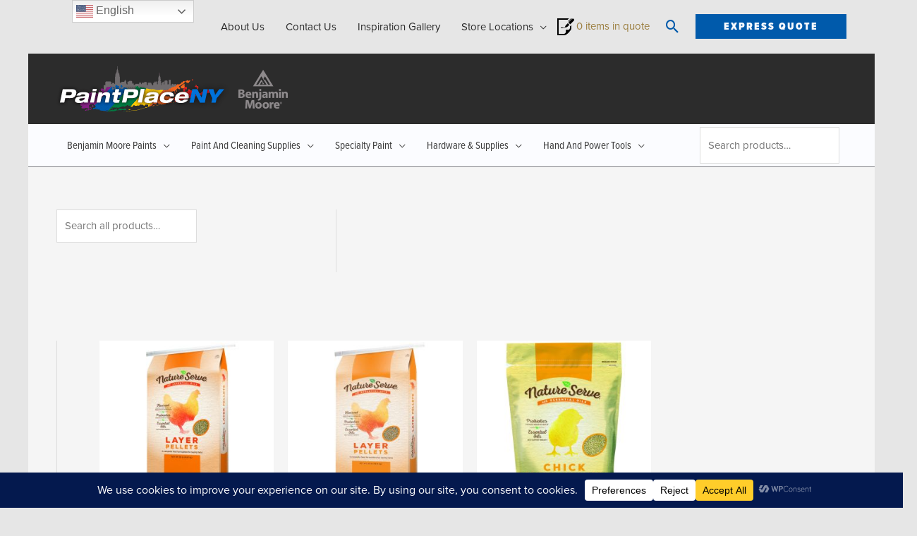

--- FILE ---
content_type: text/html; charset=UTF-8
request_url: https://paintplaceny.com/product-category/store-office-holiday/animal-feed-forage-treats/poultry-feed/
body_size: 60236
content:
<!DOCTYPE html>
<html lang="en-US">
<head>
<meta charset="UTF-8">
<meta name="viewport" content="width=device-width, initial-scale=1">
	<link rel="profile" href="https://gmpg.org/xfn/11"> 
	<meta name='robots' content='index, follow, max-image-preview:large, max-snippet:-1, max-video-preview:-1' />
<meta name="uri-translation" content="on" /><link rel="alternate" hreflang="en" href="https://paintplaceny.com/product-category/store-office-holiday/animal-feed-forage-treats/poultry-feed/" />
<link rel="alternate" hreflang="zh-CN" href="https://zh-CN.paintplaceny.com/product-category/store-office-holiday/animal-feed-forage-treats/poultry-feed/" />
<link rel="alternate" hreflang="zh-TW" href="https://zh-TW.paintplaceny.com/product-category/store-office-holiday/animal-feed-forage-treats/poultry-feed/" />
<link rel="alternate" hreflang="el" href="https://el.paintplaceny.com/product-category/store-office-holiday/animal-feed-forage-treats/poultry-feed/" />
<link rel="alternate" hreflang="ko" href="https://ko.paintplaceny.com/product-category/store-office-holiday/animal-feed-forage-treats/poultry-feed/" />
<link rel="alternate" hreflang="es" href="https://es.paintplaceny.com/product-category/store-office-holiday/animal-feed-forage-treats/poultry-feed/" />

            <script data-no-defer="1" data-ezscrex="false" data-cfasync="false" data-pagespeed-no-defer data-cookieconsent="ignore">
                var ctPublicFunctions = {"_ajax_nonce":"0854fbd020","_rest_nonce":"7377c03ff1","_ajax_url":"\/wp-admin\/admin-ajax.php","_rest_url":"https:\/\/paintplaceny.com\/wp-json\/","data__cookies_type":"none","data__ajax_type":"rest","data__bot_detector_enabled":"0","data__frontend_data_log_enabled":1,"cookiePrefix":"","wprocket_detected":false,"host_url":"paintplaceny.com","text__ee_click_to_select":"Click to select the whole data","text__ee_original_email":"The complete one is","text__ee_got_it":"Got it","text__ee_blocked":"Blocked","text__ee_cannot_connect":"Cannot connect","text__ee_cannot_decode":"Can not decode email. Unknown reason","text__ee_email_decoder":"CleanTalk email decoder","text__ee_wait_for_decoding":"The magic is on the way!","text__ee_decoding_process":"Please wait a few seconds while we decode the contact data."}
            </script>
        
            <script data-no-defer="1" data-ezscrex="false" data-cfasync="false" data-pagespeed-no-defer data-cookieconsent="ignore">
                var ctPublic = {"_ajax_nonce":"0854fbd020","settings__forms__check_internal":"0","settings__forms__check_external":"0","settings__forms__force_protection":"0","settings__forms__search_test":"1","settings__forms__wc_add_to_cart":"0","settings__data__bot_detector_enabled":"0","settings__sfw__anti_crawler":0,"blog_home":"https:\/\/paintplaceny.com\/","pixel__setting":"3","pixel__enabled":false,"pixel__url":"https:\/\/moderate2-v4.cleantalk.org\/pixel\/529ccd03260c5ee48ef07def69c16045.gif","data__email_check_before_post":"1","data__email_check_exist_post":"0","data__cookies_type":"none","data__key_is_ok":true,"data__visible_fields_required":true,"wl_brandname":"Anti-Spam by CleanTalk","wl_brandname_short":"CleanTalk","ct_checkjs_key":946392372,"emailEncoderPassKey":"a1a2a4e91f6b8da30ba359b564588211","bot_detector_forms_excluded":"W10=","advancedCacheExists":false,"varnishCacheExists":false,"wc_ajax_add_to_cart":true}
            </script>
        
	<!-- This site is optimized with the Yoast SEO Premium plugin v24.1 (Yoast SEO v26.8) - https://yoast.com/product/yoast-seo-premium-wordpress/ -->
	<title>Poultry Feed Archives - PaintPlace New York</title>
	<link rel="canonical" href="https://paintplaceny.com/product-category/store-office-holiday/animal-feed-forage-treats/poultry-feed/" />
	<meta property="og:locale" content="en_US" />
	<meta property="og:type" content="article" />
	<meta property="og:title" content="Poultry Feed Archives" />
	<meta property="og:url" content="https://paintplaceny.com/product-category/store-office-holiday/animal-feed-forage-treats/poultry-feed/" />
	<meta property="og:site_name" content="PaintPlace New York" />
	<meta name="twitter:card" content="summary_large_image" />
	<script type="application/ld+json" class="yoast-schema-graph">{"@context":"https://schema.org","@graph":[{"@type":"CollectionPage","@id":"https://paintplaceny.com/product-category/store-office-holiday/animal-feed-forage-treats/poultry-feed/","url":"https://paintplaceny.com/product-category/store-office-holiday/animal-feed-forage-treats/poultry-feed/","name":"Poultry Feed Archives - PaintPlace New York","isPartOf":{"@id":"https://paintplaceny.com/#website"},"primaryImageOfPage":{"@id":"https://paintplaceny.com/product-category/store-office-holiday/animal-feed-forage-treats/poultry-feed/#primaryimage"},"image":{"@id":"https://paintplaceny.com/product-category/store-office-holiday/animal-feed-forage-treats/poultry-feed/#primaryimage"},"thumbnailUrl":"https://assets.paintplaceny.com/wp-content/uploads/2022/11/01135026/7461460_A.eps_High.jpg","breadcrumb":{"@id":"https://paintplaceny.com/product-category/store-office-holiday/animal-feed-forage-treats/poultry-feed/#breadcrumb"},"inLanguage":"en-US"},{"@type":"ImageObject","inLanguage":"en-US","@id":"https://paintplaceny.com/product-category/store-office-holiday/animal-feed-forage-treats/poultry-feed/#primaryimage","url":"https://assets.paintplaceny.com/wp-content/uploads/2022/11/01135026/7461460_A.eps_High.jpg","contentUrl":"https://assets.paintplaceny.com/wp-content/uploads/2022/11/01135026/7461460_A.eps_High.jpg","width":800,"height":800},{"@type":"BreadcrumbList","@id":"https://paintplaceny.com/product-category/store-office-holiday/animal-feed-forage-treats/poultry-feed/#breadcrumb","itemListElement":[{"@type":"ListItem","position":1,"name":"Home","item":"https://paintplaceny.com/"},{"@type":"ListItem","position":2,"name":"Store &amp; Office/Holiday","item":"https://paintplaceny.com/product-category/store-office-holiday/"},{"@type":"ListItem","position":3,"name":"Animal Feed-forage-treats","item":"https://paintplaceny.com/product-category/store-office-holiday/animal-feed-forage-treats/"},{"@type":"ListItem","position":4,"name":"Poultry Feed"}]},{"@type":"WebSite","@id":"https://paintplaceny.com/#website","url":"https://paintplaceny.com/","name":"PaintPlace New York","description":"Free Delivery to Five Boroughs, Long Island, and Westchester","publisher":{"@id":"https://paintplaceny.com/#organization"},"potentialAction":[{"@type":"SearchAction","target":{"@type":"EntryPoint","urlTemplate":"https://paintplaceny.com/?s={search_term_string}"},"query-input":{"@type":"PropertyValueSpecification","valueRequired":true,"valueName":"search_term_string"}}],"inLanguage":"en-US"},{"@type":["Organization","Place"],"@id":"https://paintplaceny.com/#organization","name":"PaintPlaceNY","url":"https://paintplaceny.com/","logo":{"@type":"ImageObject","inLanguage":"en-US","@id":"https://paintplaceny.com/#/schema/logo/image/","url":"http://paintplaceny.com/wp-content/uploads/2021/09/logo_ppny.png","contentUrl":"http://paintplaceny.com/wp-content/uploads/2021/09/logo_ppny.png","width":328,"height":65,"caption":"PaintPlaceNY"},"image":{"@id":"https://paintplaceny.com/#/schema/logo/image/"},"mainEntityOfPage":{"@id":"https://paintplaceny.com/product-category/store-office-holiday/animal-feed-forage-treats/poultry-feed/"}}]}</script>
	<!-- / Yoast SEO Premium plugin. -->


<link rel='dns-prefetch' href='//fonts.googleapis.com' />
<link rel='dns-prefetch' href='//use.typekit.net' />
<link rel="alternate" type="application/rss+xml" title="PaintPlace New York &raquo; Feed" href="https://paintplaceny.com/feed/" />
<link rel="alternate" type="application/rss+xml" title="PaintPlace New York &raquo; Comments Feed" href="https://paintplaceny.com/comments/feed/" />
<link rel="alternate" type="application/rss+xml" title="PaintPlace New York &raquo; Poultry Feed Category Feed" href="https://paintplaceny.com/product-category/store-office-holiday/animal-feed-forage-treats/poultry-feed/feed/" />
<script data-cfasync="false" data-wpfc-render="false">
		(function () {
			window.dataLayer = window.dataLayer || [];function gtag(){dataLayer.push(arguments);}

			// Set the developer ID.
			gtag('set', 'developer_id.dMmRkYz', true);

			// Set default consent state based on plugin settings.
			gtag('consent', 'default', {
				'ad_storage': 'denied',
				'analytics_storage': 'denied',
				'ad_user_data': 'denied',
				'ad_personalization': 'denied',
				'security_storage': 'granted',
				'functionality_storage': 'granted',
				'wait_for_update': 500,
			});
		})();
	</script><style id='wp-img-auto-sizes-contain-inline-css'>
img:is([sizes=auto i],[sizes^="auto," i]){contain-intrinsic-size:3000px 1500px}
/*# sourceURL=wp-img-auto-sizes-contain-inline-css */
</style>
<link rel='stylesheet' id='astra-theme-css-css' href='https://paintplaceny.com/wp-content/themes/astra/assets/css/minified/frontend.min.css?ver=4.12.1' media='all' />
<style id='astra-theme-css-inline-css'>
.ast-no-sidebar .entry-content .alignfull {margin-left: calc( -50vw + 50%);margin-right: calc( -50vw + 50%);max-width: 100vw;width: 100vw;}.ast-no-sidebar .entry-content .alignwide {margin-left: calc(-41vw + 50%);margin-right: calc(-41vw + 50%);max-width: unset;width: unset;}.ast-no-sidebar .entry-content .alignfull .alignfull,.ast-no-sidebar .entry-content .alignfull .alignwide,.ast-no-sidebar .entry-content .alignwide .alignfull,.ast-no-sidebar .entry-content .alignwide .alignwide,.ast-no-sidebar .entry-content .wp-block-column .alignfull,.ast-no-sidebar .entry-content .wp-block-column .alignwide{width: 100%;margin-left: auto;margin-right: auto;}.wp-block-gallery,.blocks-gallery-grid {margin: 0;}.wp-block-separator {max-width: 100px;}.wp-block-separator.is-style-wide,.wp-block-separator.is-style-dots {max-width: none;}.entry-content .has-2-columns .wp-block-column:first-child {padding-right: 10px;}.entry-content .has-2-columns .wp-block-column:last-child {padding-left: 10px;}@media (max-width: 782px) {.entry-content .wp-block-columns .wp-block-column {flex-basis: 100%;}.entry-content .has-2-columns .wp-block-column:first-child {padding-right: 0;}.entry-content .has-2-columns .wp-block-column:last-child {padding-left: 0;}}body .entry-content .wp-block-latest-posts {margin-left: 0;}body .entry-content .wp-block-latest-posts li {list-style: none;}.ast-no-sidebar .ast-container .entry-content .wp-block-latest-posts {margin-left: 0;}.ast-header-break-point .entry-content .alignwide {margin-left: auto;margin-right: auto;}.entry-content .blocks-gallery-item img {margin-bottom: auto;}.wp-block-pullquote {border-top: 4px solid #555d66;border-bottom: 4px solid #555d66;color: #40464d;}:root{--ast-post-nav-space:0;--ast-container-default-xlg-padding:6.67em;--ast-container-default-lg-padding:5.67em;--ast-container-default-slg-padding:4.34em;--ast-container-default-md-padding:3.34em;--ast-container-default-sm-padding:6.67em;--ast-container-default-xs-padding:2.4em;--ast-container-default-xxs-padding:1.4em;--ast-code-block-background:#EEEEEE;--ast-comment-inputs-background:#FAFAFA;--ast-normal-container-width:1200px;--ast-narrow-container-width:750px;--ast-blog-title-font-weight:normal;--ast-blog-meta-weight:inherit;--ast-global-color-primary:var(--ast-global-color-5);--ast-global-color-secondary:var(--ast-global-color-4);--ast-global-color-alternate-background:var(--ast-global-color-7);--ast-global-color-subtle-background:var(--ast-global-color-6);--ast-bg-style-guide:var( --ast-global-color-secondary,--ast-global-color-5 );--ast-shadow-style-guide:0px 0px 4px 0 #00000057;--ast-global-dark-bg-style:#fff;--ast-global-dark-lfs:#fbfbfb;--ast-widget-bg-color:#fafafa;--ast-wc-container-head-bg-color:#fbfbfb;--ast-title-layout-bg:#eeeeee;--ast-search-border-color:#e7e7e7;--ast-lifter-hover-bg:#e6e6e6;--ast-gallery-block-color:#000;--srfm-color-input-label:var(--ast-global-color-2);}html{font-size:93.75%;}a,.page-title{color:#9a7d3d;}a:hover,a:focus{color:#2c2c2c;}body,button,input,select,textarea,.ast-button,.ast-custom-button{font-family:'Proxima-Nova',proxima-nova,sans-serif;font-weight:400;font-size:15px;font-size:1rem;line-height:var(--ast-body-line-height,1.8em);}blockquote{color:var(--ast-global-color-3);}h1,h2,h3,h4,h5,h6,.entry-content :where(h1,h2,h3,h4,h5,h6),.entry-content :where(h1,h2,h3,h4,h5,h6) a,.site-title,.site-title a{font-family:'Proxima-Nova-Condensed',proxima-nova-condensed,sans-serif;font-weight:900;}.site-title{font-size:35px;font-size:2.3333333333333rem;display:none;}.site-header .site-description{font-size:15px;font-size:1rem;display:none;}.entry-title{font-size:19px;font-size:1.2666666666667rem;}.archive .ast-article-post .ast-article-inner,.blog .ast-article-post .ast-article-inner,.archive .ast-article-post .ast-article-inner:hover,.blog .ast-article-post .ast-article-inner:hover{overflow:hidden;}h1,.entry-content :where(h1),.entry-content :where(h1) a{font-size:60px;font-size:4rem;font-weight:900;font-family:'Proxima-Nova-Condensed',proxima-nova-condensed,sans-serif;line-height:1.4em;}h2,.entry-content :where(h2),.entry-content :where(h2) a{font-size:42px;font-size:2.8rem;font-weight:900;font-family:'Proxima-Nova-Condensed',proxima-nova-condensed,sans-serif;line-height:1.3em;}h3,.entry-content :where(h3),.entry-content :where(h3) a{font-size:36px;font-size:2.4rem;font-weight:900;font-family:'Proxima-Nova-Condensed',proxima-nova-condensed,sans-serif;line-height:1.3em;}h4,.entry-content :where(h4),.entry-content :where(h4) a{font-size:28px;font-size:1.8666666666667rem;line-height:1.2em;font-weight:900;font-family:'Proxima-Nova-Condensed',proxima-nova-condensed,sans-serif;}h5,.entry-content :where(h5),.entry-content :where(h5) a{font-size:22px;font-size:1.4666666666667rem;line-height:1.2em;font-weight:400;font-family:'Proxima-Nova-Condensed',proxima-nova-condensed,sans-serif;}h6,.entry-content :where(h6),.entry-content :where(h6) a{font-size:20px;font-size:1.3333333333333rem;line-height:1.25em;font-weight:400;font-family:'Proxima-Nova-Condensed',proxima-nova-condensed,sans-serif;}::selection{background-color:#9a7d3d;color:#ffffff;}body,h1,h2,h3,h4,h5,h6,.entry-title a,.entry-content :where(h1,h2,h3,h4,h5,h6),.entry-content :where(h1,h2,h3,h4,h5,h6) a{color:var(--ast-global-color-3);}.tagcloud a:hover,.tagcloud a:focus,.tagcloud a.current-item{color:#ffffff;border-color:#9a7d3d;background-color:#9a7d3d;}input:focus,input[type="text"]:focus,input[type="email"]:focus,input[type="url"]:focus,input[type="password"]:focus,input[type="reset"]:focus,input[type="search"]:focus,textarea:focus{border-color:#9a7d3d;}input[type="radio"]:checked,input[type=reset],input[type="checkbox"]:checked,input[type="checkbox"]:hover:checked,input[type="checkbox"]:focus:checked,input[type=range]::-webkit-slider-thumb{border-color:#9a7d3d;background-color:#9a7d3d;box-shadow:none;}.site-footer a:hover + .post-count,.site-footer a:focus + .post-count{background:#9a7d3d;border-color:#9a7d3d;}.single .nav-links .nav-previous,.single .nav-links .nav-next{color:#9a7d3d;}.entry-meta,.entry-meta *{line-height:1.45;color:#9a7d3d;}.entry-meta a:not(.ast-button):hover,.entry-meta a:not(.ast-button):hover *,.entry-meta a:not(.ast-button):focus,.entry-meta a:not(.ast-button):focus *,.page-links > .page-link,.page-links .page-link:hover,.post-navigation a:hover{color:#2c2c2c;}#cat option,.secondary .calendar_wrap thead a,.secondary .calendar_wrap thead a:visited{color:#9a7d3d;}.secondary .calendar_wrap #today,.ast-progress-val span{background:#9a7d3d;}.secondary a:hover + .post-count,.secondary a:focus + .post-count{background:#9a7d3d;border-color:#9a7d3d;}.calendar_wrap #today > a{color:#ffffff;}.page-links .page-link,.single .post-navigation a{color:#9a7d3d;}.ast-search-menu-icon .search-form button.search-submit{padding:0 4px;}.ast-search-menu-icon form.search-form{padding-right:0;}.ast-search-menu-icon.slide-search input.search-field{width:0;}.ast-header-search .ast-search-menu-icon.ast-dropdown-active .search-form,.ast-header-search .ast-search-menu-icon.ast-dropdown-active .search-field:focus{transition:all 0.2s;}.search-form input.search-field:focus{outline:none;}.widget-title,.widget .wp-block-heading{font-size:21px;font-size:1.4rem;color:var(--ast-global-color-3);}.single .ast-author-details .author-title{color:#2c2c2c;}#secondary,#secondary button,#secondary input,#secondary select,#secondary textarea{font-size:15px;font-size:1rem;}.ast-search-menu-icon.slide-search a:focus-visible:focus-visible,.astra-search-icon:focus-visible,#close:focus-visible,a:focus-visible,.ast-menu-toggle:focus-visible,.site .skip-link:focus-visible,.wp-block-loginout input:focus-visible,.wp-block-search.wp-block-search__button-inside .wp-block-search__inside-wrapper,.ast-header-navigation-arrow:focus-visible,.woocommerce .wc-proceed-to-checkout > .checkout-button:focus-visible,.woocommerce .woocommerce-MyAccount-navigation ul li a:focus-visible,.ast-orders-table__row .ast-orders-table__cell:focus-visible,.woocommerce .woocommerce-order-details .order-again > .button:focus-visible,.woocommerce .woocommerce-message a.button.wc-forward:focus-visible,.woocommerce #minus_qty:focus-visible,.woocommerce #plus_qty:focus-visible,a#ast-apply-coupon:focus-visible,.woocommerce .woocommerce-info a:focus-visible,.woocommerce .astra-shop-summary-wrap a:focus-visible,.woocommerce a.wc-forward:focus-visible,#ast-apply-coupon:focus-visible,.woocommerce-js .woocommerce-mini-cart-item a.remove:focus-visible,#close:focus-visible,.button.search-submit:focus-visible,#search_submit:focus,.normal-search:focus-visible,.ast-header-account-wrap:focus-visible,.woocommerce .ast-on-card-button.ast-quick-view-trigger:focus,.astra-cart-drawer-close:focus,.ast-single-variation:focus,.ast-woocommerce-product-gallery__image:focus,.ast-button:focus,.woocommerce-product-gallery--with-images [data-controls="prev"]:focus-visible,.woocommerce-product-gallery--with-images [data-controls="next"]:focus-visible,.ast-builder-button-wrap:has(.ast-custom-button-link:focus),.ast-builder-button-wrap .ast-custom-button-link:focus{outline-style:dotted;outline-color:inherit;outline-width:thin;}input:focus,input[type="text"]:focus,input[type="email"]:focus,input[type="url"]:focus,input[type="password"]:focus,input[type="reset"]:focus,input[type="search"]:focus,input[type="number"]:focus,textarea:focus,.wp-block-search__input:focus,[data-section="section-header-mobile-trigger"] .ast-button-wrap .ast-mobile-menu-trigger-minimal:focus,.ast-mobile-popup-drawer.active .menu-toggle-close:focus,.woocommerce-ordering select.orderby:focus,#ast-scroll-top:focus,#coupon_code:focus,.woocommerce-page #comment:focus,.woocommerce #reviews #respond input#submit:focus,.woocommerce a.add_to_cart_button:focus,.woocommerce .button.single_add_to_cart_button:focus,.woocommerce .woocommerce-cart-form button:focus,.woocommerce .woocommerce-cart-form__cart-item .quantity .qty:focus,.woocommerce .woocommerce-billing-fields .woocommerce-billing-fields__field-wrapper .woocommerce-input-wrapper > .input-text:focus,.woocommerce #order_comments:focus,.woocommerce #place_order:focus,.woocommerce .woocommerce-address-fields .woocommerce-address-fields__field-wrapper .woocommerce-input-wrapper > .input-text:focus,.woocommerce .woocommerce-MyAccount-content form button:focus,.woocommerce .woocommerce-MyAccount-content .woocommerce-EditAccountForm .woocommerce-form-row .woocommerce-Input.input-text:focus,.woocommerce .ast-woocommerce-container .woocommerce-pagination ul.page-numbers li a:focus,body #content .woocommerce form .form-row .select2-container--default .select2-selection--single:focus,#ast-coupon-code:focus,.woocommerce.woocommerce-js .quantity input[type=number]:focus,.woocommerce-js .woocommerce-mini-cart-item .quantity input[type=number]:focus,.woocommerce p#ast-coupon-trigger:focus{border-style:dotted;border-color:inherit;border-width:thin;}input{outline:none;}.woocommerce-js input[type=text]:focus,.woocommerce-js input[type=email]:focus,.woocommerce-js textarea:focus,input[type=number]:focus,.comments-area textarea#comment:focus,.comments-area textarea#comment:active,.comments-area .ast-comment-formwrap input[type="text"]:focus,.comments-area .ast-comment-formwrap input[type="text"]:active{outline-style:unset;outline-color:inherit;outline-width:thin;}.site-logo-img img{ transition:all 0.2s linear;}body .ast-oembed-container *{position:absolute;top:0;width:100%;height:100%;left:0;}body .wp-block-embed-pocket-casts .ast-oembed-container *{position:unset;}.ast-single-post-featured-section + article {margin-top: 2em;}.site-content .ast-single-post-featured-section img {width: 100%;overflow: hidden;object-fit: cover;}.site > .ast-single-related-posts-container {margin-top: 0;}@media (min-width: 922px) {.ast-desktop .ast-container--narrow {max-width: var(--ast-narrow-container-width);margin: 0 auto;}}#secondary {margin: 4em 0 2.5em;word-break: break-word;line-height: 2;}#secondary li {margin-bottom: 0.25em;}#secondary li:last-child {margin-bottom: 0;}@media (max-width: 768px) {.js_active .ast-plain-container.ast-single-post #secondary {margin-top: 1.5em;}}.ast-separate-container.ast-two-container #secondary .widget {background-color: #fff;padding: 2em;margin-bottom: 2em;}@media (min-width: 993px) {.ast-left-sidebar #secondary {padding-right: 60px;}.ast-right-sidebar #secondary {padding-left: 60px;}}@media (max-width: 993px) {.ast-right-sidebar #secondary {padding-left: 30px;}.ast-left-sidebar #secondary {padding-right: 30px;}}@media (max-width:921.9px){#ast-desktop-header{display:none;}}@media (min-width:922px){#ast-mobile-header{display:none;}}.wp-block-buttons.aligncenter{justify-content:center;}@media (max-width:782px){.entry-content .wp-block-columns .wp-block-column{margin-left:0px;}}.wp-block-image.aligncenter{margin-left:auto;margin-right:auto;}.wp-block-table.aligncenter{margin-left:auto;margin-right:auto;}.wp-block-buttons .wp-block-button.is-style-outline .wp-block-button__link.wp-element-button,.ast-outline-button,.wp-block-uagb-buttons-child .uagb-buttons-repeater.ast-outline-button{border-color:#005aab;border-top-width:2px;border-right-width:2px;border-bottom-width:2px;border-left-width:2px;font-family:'Proxima-Nova-Condensed',proxima-nova-condensed,sans-serif;font-weight:900;font-size:1.2em;line-height:1em;border-top-left-radius:0px;border-top-right-radius:0px;border-bottom-right-radius:0px;border-bottom-left-radius:0px;}.wp-block-button.is-style-outline .wp-block-button__link:hover,.wp-block-buttons .wp-block-button.is-style-outline .wp-block-button__link:focus,.wp-block-buttons .wp-block-button.is-style-outline > .wp-block-button__link:not(.has-text-color):hover,.wp-block-buttons .wp-block-button.wp-block-button__link.is-style-outline:not(.has-text-color):hover,.ast-outline-button:hover,.ast-outline-button:focus,.wp-block-uagb-buttons-child .uagb-buttons-repeater.ast-outline-button:hover,.wp-block-uagb-buttons-child .uagb-buttons-repeater.ast-outline-button:focus{background-color:#005aab;border-color:#005aab;}.wp-block-button .wp-block-button__link.wp-element-button.is-style-outline:not(.has-background),.wp-block-button.is-style-outline>.wp-block-button__link.wp-element-button:not(.has-background),.ast-outline-button{background-color:rgba(255,255,255,0);}.entry-content[data-ast-blocks-layout] > figure{margin-bottom:1em;}.elementor-widget-container .elementor-loop-container .e-loop-item[data-elementor-type="loop-item"]{width:100%;} .ast-desktop .review-count{margin-left:-40px;margin-right:auto;}.review-rating{display:flex;align-items:center;order:2;}@media (max-width:921px){.ast-left-sidebar #content > .ast-container{display:flex;flex-direction:column-reverse;width:100%;}.ast-separate-container .ast-article-post,.ast-separate-container .ast-article-single{padding:1.5em 2.14em;}.ast-author-box img.avatar{margin:20px 0 0 0;}}@media (max-width:921px){#secondary.secondary{padding-top:0;}.ast-separate-container.ast-right-sidebar #secondary{padding-left:1em;padding-right:1em;}.ast-separate-container.ast-two-container #secondary{padding-left:0;padding-right:0;}.ast-page-builder-template .entry-header #secondary,.ast-page-builder-template #secondary{margin-top:1.5em;}}@media (max-width:921px){.ast-right-sidebar #primary{padding-right:0;}.ast-page-builder-template.ast-left-sidebar #secondary,.ast-page-builder-template.ast-right-sidebar #secondary{padding-right:20px;padding-left:20px;}.ast-right-sidebar #secondary,.ast-left-sidebar #primary{padding-left:0;}.ast-left-sidebar #secondary{padding-right:0;}}@media (min-width:922px){.ast-separate-container.ast-right-sidebar #primary,.ast-separate-container.ast-left-sidebar #primary{border:0;}.search-no-results.ast-separate-container #primary{margin-bottom:4em;}}@media (min-width:922px){.ast-right-sidebar #primary{border-right:1px solid var(--ast-border-color);}.ast-left-sidebar #primary{border-left:1px solid var(--ast-border-color);}.ast-right-sidebar #secondary{border-left:1px solid var(--ast-border-color);margin-left:-1px;}.ast-left-sidebar #secondary{border-right:1px solid var(--ast-border-color);margin-right:-1px;}.ast-separate-container.ast-two-container.ast-right-sidebar #secondary{padding-left:30px;padding-right:0;}.ast-separate-container.ast-two-container.ast-left-sidebar #secondary{padding-right:30px;padding-left:0;}.ast-separate-container.ast-right-sidebar #secondary,.ast-separate-container.ast-left-sidebar #secondary{border:0;margin-left:auto;margin-right:auto;}.ast-separate-container.ast-two-container #secondary .widget:last-child{margin-bottom:0;}}.elementor-widget-button .elementor-button{border-style:solid;text-decoration:none;border-top-width:2px;border-right-width:2px;border-left-width:2px;border-bottom-width:2px;}body .elementor-button.elementor-size-sm,body .elementor-button.elementor-size-xs,body .elementor-button.elementor-size-md,body .elementor-button.elementor-size-lg,body .elementor-button.elementor-size-xl,body .elementor-button{border-top-left-radius:0px;border-top-right-radius:0px;border-bottom-right-radius:0px;border-bottom-left-radius:0px;padding-top:17px;padding-right:40px;padding-bottom:17px;padding-left:40px;}.elementor-widget-button .elementor-button{border-color:#005aab;background-color:rgba(255,255,255,0);}.elementor-widget-button .elementor-button:hover,.elementor-widget-button .elementor-button:focus{color:#f2f2f2;background-color:#005aab;border-color:#005aab;}.wp-block-button .wp-block-button__link ,.elementor-widget-button .elementor-button,.elementor-widget-button .elementor-button:visited{color:#005aab;}.elementor-widget-button .elementor-button{font-family:'Proxima-Nova-Condensed',proxima-nova-condensed,sans-serif;font-weight:900;font-size:1.2em;line-height:1em;text-transform:uppercase;letter-spacing:2px;}body .elementor-button.elementor-size-sm,body .elementor-button.elementor-size-xs,body .elementor-button.elementor-size-md,body .elementor-button.elementor-size-lg,body .elementor-button.elementor-size-xl,body .elementor-button{font-size:1.2em;}.wp-block-button .wp-block-button__link:hover,.wp-block-button .wp-block-button__link:focus{color:#f2f2f2;background-color:#005aab;border-color:#005aab;}.elementor-widget-heading h1.elementor-heading-title{line-height:1.4em;}.elementor-widget-heading h2.elementor-heading-title{line-height:1.3em;}.elementor-widget-heading h3.elementor-heading-title{line-height:1.3em;}.elementor-widget-heading h4.elementor-heading-title{line-height:1.2em;}.elementor-widget-heading h5.elementor-heading-title{line-height:1.2em;}.elementor-widget-heading h6.elementor-heading-title{line-height:1.25em;}.wp-block-button .wp-block-button__link{border-style:solid;border-top-width:2px;border-right-width:2px;border-left-width:2px;border-bottom-width:2px;border-color:#005aab;background-color:rgba(255,255,255,0);color:#005aab;font-family:'Proxima-Nova-Condensed',proxima-nova-condensed,sans-serif;font-weight:900;line-height:1em;text-transform:uppercase;letter-spacing:2px;font-size:1.2em;border-top-left-radius:0px;border-top-right-radius:0px;border-bottom-right-radius:0px;border-bottom-left-radius:0px;padding-top:17px;padding-right:40px;padding-bottom:17px;padding-left:40px;}.menu-toggle,button,.ast-button,.ast-custom-button,.button,input#submit,input[type="button"],input[type="submit"],input[type="reset"]{border-style:solid;border-top-width:2px;border-right-width:2px;border-left-width:2px;border-bottom-width:2px;color:#005aab;border-color:#005aab;background-color:rgba(255,255,255,0);padding-top:17px;padding-right:40px;padding-bottom:17px;padding-left:40px;font-family:'Proxima-Nova-Condensed',proxima-nova-condensed,sans-serif;font-weight:900;font-size:1.2em;line-height:1em;text-transform:uppercase;letter-spacing:2px;border-top-left-radius:0px;border-top-right-radius:0px;border-bottom-right-radius:0px;border-bottom-left-radius:0px;}button:focus,.menu-toggle:hover,button:hover,.ast-button:hover,.ast-custom-button:hover .button:hover,.ast-custom-button:hover ,input[type=reset]:hover,input[type=reset]:focus,input#submit:hover,input#submit:focus,input[type="button"]:hover,input[type="button"]:focus,input[type="submit"]:hover,input[type="submit"]:focus{color:#f2f2f2;background-color:#005aab;border-color:#005aab;}@media (max-width:921px){.ast-mobile-header-stack .main-header-bar .ast-search-menu-icon{display:inline-block;}.ast-header-break-point.ast-header-custom-item-outside .ast-mobile-header-stack .main-header-bar .ast-search-icon{margin:0;}.ast-comment-avatar-wrap img{max-width:2.5em;}.ast-comment-meta{padding:0 1.8888em 1.3333em;}.ast-separate-container .ast-comment-list li.depth-1{padding:1.5em 2.14em;}.ast-separate-container .comment-respond{padding:2em 2.14em;}}@media (min-width:544px){.ast-container{max-width:100%;}}@media (max-width:544px){.ast-separate-container .ast-article-post,.ast-separate-container .ast-article-single,.ast-separate-container .comments-title,.ast-separate-container .ast-archive-description{padding:1.5em 1em;}.ast-separate-container #content .ast-container{padding-left:0.54em;padding-right:0.54em;}.ast-separate-container .ast-comment-list .bypostauthor{padding:.5em;}.ast-search-menu-icon.ast-dropdown-active .search-field{width:170px;}.ast-separate-container #secondary{padding-top:0;}.ast-separate-container.ast-two-container #secondary .widget{margin-bottom:1.5em;padding-left:1em;padding-right:1em;}} #ast-mobile-header .ast-site-header-cart-li a{pointer-events:none;}body,.ast-separate-container{background-color:var(--ast-global-color-4);background-image:none;}.ast-no-sidebar.ast-separate-container .entry-content .alignfull {margin-left: -6.67em;margin-right: -6.67em;width: auto;}@media (max-width: 1200px) {.ast-no-sidebar.ast-separate-container .entry-content .alignfull {margin-left: -2.4em;margin-right: -2.4em;}}@media (max-width: 768px) {.ast-no-sidebar.ast-separate-container .entry-content .alignfull {margin-left: -2.14em;margin-right: -2.14em;}}@media (max-width: 544px) {.ast-no-sidebar.ast-separate-container .entry-content .alignfull {margin-left: -1em;margin-right: -1em;}}.ast-no-sidebar.ast-separate-container .entry-content .alignwide {margin-left: -20px;margin-right: -20px;}.ast-no-sidebar.ast-separate-container .entry-content .wp-block-column .alignfull,.ast-no-sidebar.ast-separate-container .entry-content .wp-block-column .alignwide {margin-left: auto;margin-right: auto;width: 100%;}@media (max-width:921px){.site-title{display:none;}.site-header .site-description{display:none;}h1,.entry-content :where(h1),.entry-content :where(h1) a{font-size:40px;}h2,.entry-content :where(h2),.entry-content :where(h2) a{font-size:30px;}h3,.entry-content :where(h3),.entry-content :where(h3) a{font-size:22px;}}@media (max-width:544px){.site-title{display:none;}.site-header .site-description{display:none;}h1,.entry-content :where(h1),.entry-content :where(h1) a{font-size:32px;}h2,.entry-content :where(h2),.entry-content :where(h2) a{font-size:28px;}h3,.entry-content :where(h3),.entry-content :where(h3) a{font-size:22px;}header .custom-logo-link img,.ast-header-break-point .site-branding img,.ast-header-break-point .custom-logo-link img{max-width:150px;width:150px;}.astra-logo-svg{width:150px;}.ast-header-break-point .site-logo-img .custom-mobile-logo-link img{max-width:150px;}}@media (max-width:921px){html{font-size:85.5%;}}@media (max-width:544px){html{font-size:85.5%;}}@media (min-width:922px){.ast-container{max-width:1240px;}}@font-face {font-family: "Astra";src: url(https://paintplaceny.com/wp-content/themes/astra/assets/fonts/astra.woff) format("woff"),url(https://paintplaceny.com/wp-content/themes/astra/assets/fonts/astra.ttf) format("truetype"),url(https://paintplaceny.com/wp-content/themes/astra/assets/fonts/astra.svg#astra) format("svg");font-weight: normal;font-style: normal;font-display: fallback;}.ast-blog-layout-6-grid .ast-blog-featured-section:before { content: ""; }.cat-links.badge a,.tags-links.badge a {padding: 4px 8px;border-radius: 3px;font-weight: 400;}.cat-links.underline a,.tags-links.underline a{text-decoration: underline;}@media (min-width:922px){.main-header-menu .sub-menu .menu-item.ast-left-align-sub-menu:hover > .sub-menu,.main-header-menu .sub-menu .menu-item.ast-left-align-sub-menu.focus > .sub-menu{margin-left:-2px;}}.site .comments-area{padding-bottom:3em;}[data-section*="section-fb-button-"] .menu-link{display:none;}[CLASS*="ast-footer-button-"][data-section^="section-fb-button-"]{justify-content:center;}.site-footer-focus-item[CLASS*="ast-footer-button-"]{display:flex;}.footer-widget-area[data-section^="section-fb-html-"] .ast-builder-html-element{text-align:center;}.astra-icon-down_arrow::after {content: "\e900";font-family: Astra;}.astra-icon-close::after {content: "\e5cd";font-family: Astra;}.astra-icon-drag_handle::after {content: "\e25d";font-family: Astra;}.astra-icon-format_align_justify::after {content: "\e235";font-family: Astra;}.astra-icon-menu::after {content: "\e5d2";font-family: Astra;}.astra-icon-reorder::after {content: "\e8fe";font-family: Astra;}.astra-icon-search::after {content: "\e8b6";font-family: Astra;}.astra-icon-zoom_in::after {content: "\e56b";font-family: Astra;}.astra-icon-check-circle::after {content: "\e901";font-family: Astra;}.astra-icon-shopping-cart::after {content: "\f07a";font-family: Astra;}.astra-icon-shopping-bag::after {content: "\f290";font-family: Astra;}.astra-icon-shopping-basket::after {content: "\f291";font-family: Astra;}.astra-icon-circle-o::after {content: "\e903";font-family: Astra;}.astra-icon-certificate::after {content: "\e902";font-family: Astra;}blockquote {padding: 1.2em;}:root .has-ast-global-color-0-color{color:var(--ast-global-color-0);}:root .has-ast-global-color-0-background-color{background-color:var(--ast-global-color-0);}:root .wp-block-button .has-ast-global-color-0-color{color:var(--ast-global-color-0);}:root .wp-block-button .has-ast-global-color-0-background-color{background-color:var(--ast-global-color-0);}:root .has-ast-global-color-1-color{color:var(--ast-global-color-1);}:root .has-ast-global-color-1-background-color{background-color:var(--ast-global-color-1);}:root .wp-block-button .has-ast-global-color-1-color{color:var(--ast-global-color-1);}:root .wp-block-button .has-ast-global-color-1-background-color{background-color:var(--ast-global-color-1);}:root .has-ast-global-color-2-color{color:var(--ast-global-color-2);}:root .has-ast-global-color-2-background-color{background-color:var(--ast-global-color-2);}:root .wp-block-button .has-ast-global-color-2-color{color:var(--ast-global-color-2);}:root .wp-block-button .has-ast-global-color-2-background-color{background-color:var(--ast-global-color-2);}:root .has-ast-global-color-3-color{color:var(--ast-global-color-3);}:root .has-ast-global-color-3-background-color{background-color:var(--ast-global-color-3);}:root .wp-block-button .has-ast-global-color-3-color{color:var(--ast-global-color-3);}:root .wp-block-button .has-ast-global-color-3-background-color{background-color:var(--ast-global-color-3);}:root .has-ast-global-color-4-color{color:var(--ast-global-color-4);}:root .has-ast-global-color-4-background-color{background-color:var(--ast-global-color-4);}:root .wp-block-button .has-ast-global-color-4-color{color:var(--ast-global-color-4);}:root .wp-block-button .has-ast-global-color-4-background-color{background-color:var(--ast-global-color-4);}:root .has-ast-global-color-5-color{color:var(--ast-global-color-5);}:root .has-ast-global-color-5-background-color{background-color:var(--ast-global-color-5);}:root .wp-block-button .has-ast-global-color-5-color{color:var(--ast-global-color-5);}:root .wp-block-button .has-ast-global-color-5-background-color{background-color:var(--ast-global-color-5);}:root .has-ast-global-color-6-color{color:var(--ast-global-color-6);}:root .has-ast-global-color-6-background-color{background-color:var(--ast-global-color-6);}:root .wp-block-button .has-ast-global-color-6-color{color:var(--ast-global-color-6);}:root .wp-block-button .has-ast-global-color-6-background-color{background-color:var(--ast-global-color-6);}:root .has-ast-global-color-7-color{color:var(--ast-global-color-7);}:root .has-ast-global-color-7-background-color{background-color:var(--ast-global-color-7);}:root .wp-block-button .has-ast-global-color-7-color{color:var(--ast-global-color-7);}:root .wp-block-button .has-ast-global-color-7-background-color{background-color:var(--ast-global-color-7);}:root .has-ast-global-color-8-color{color:var(--ast-global-color-8);}:root .has-ast-global-color-8-background-color{background-color:var(--ast-global-color-8);}:root .wp-block-button .has-ast-global-color-8-color{color:var(--ast-global-color-8);}:root .wp-block-button .has-ast-global-color-8-background-color{background-color:var(--ast-global-color-8);}:root{--ast-global-color-0:#78909c;--ast-global-color-1:#3a3a3a;--ast-global-color-2:#607d8b;--ast-global-color-3:#3a3a3a;--ast-global-color-4:#e6e6e6;--ast-global-color-5:#1d4d63;--ast-global-color-6:#243673;--ast-global-color-7:#FBFCFF;--ast-global-color-8:#BFD1FF;}:root {--ast-border-color : #dddddd;}.ast-breadcrumbs .trail-browse,.ast-breadcrumbs .trail-items,.ast-breadcrumbs .trail-items li{display:inline-block;margin:0;padding:0;border:none;background:inherit;text-indent:0;text-decoration:none;}.ast-breadcrumbs .trail-browse{font-size:inherit;font-style:inherit;font-weight:inherit;color:inherit;}.ast-breadcrumbs .trail-items{list-style:none;}.trail-items li::after{padding:0 0.3em;content:"\00bb";}.trail-items li:last-of-type::after{display:none;}h1,h2,h3,h4,h5,h6,.entry-content :where(h1,h2,h3,h4,h5,h6){color:#2c2c2c;}@media (max-width:921px){.ast-builder-grid-row-container.ast-builder-grid-row-tablet-3-firstrow .ast-builder-grid-row > *:first-child,.ast-builder-grid-row-container.ast-builder-grid-row-tablet-3-lastrow .ast-builder-grid-row > *:last-child{grid-column:1 / -1;}}@media (max-width:544px){.ast-builder-grid-row-container.ast-builder-grid-row-mobile-3-firstrow .ast-builder-grid-row > *:first-child,.ast-builder-grid-row-container.ast-builder-grid-row-mobile-3-lastrow .ast-builder-grid-row > *:last-child{grid-column:1 / -1;}}.ast-builder-layout-element[data-section="title_tagline"]{display:flex;}@media (max-width:921px){.ast-header-break-point .ast-builder-layout-element[data-section="title_tagline"]{display:flex;}}@media (max-width:544px){.ast-header-break-point .ast-builder-layout-element[data-section="title_tagline"]{display:flex;}}[data-section*="section-hb-button-"] .menu-link{display:none;}.ast-header-button-1[data-section*="section-hb-button-"] .ast-builder-button-wrap .ast-custom-button{font-family:'Proxima-Nova-Condensed',proxima-nova-condensed,sans-serif;font-weight:900;}.ast-header-button-1 .ast-custom-button{color:var(--ast-global-color-7);background:#005aab;border-top-width:0px;border-bottom-width:0px;border-left-width:0px;border-right-width:0px;}.ast-header-button-1 .ast-custom-button:hover{background:var(--ast-global-color-1);}.ast-header-button-1[data-section="section-hb-button-1"]{display:flex;}@media (max-width:921px){.ast-header-break-point .ast-header-button-1[data-section="section-hb-button-1"]{display:flex;}}@media (max-width:544px){.ast-header-break-point .ast-header-button-1[data-section="section-hb-button-1"]{display:flex;}}.ast-builder-menu-1{font-family:'Proxima-Nova-Condensed',proxima-nova-condensed,sans-serif;font-weight:400;}.ast-builder-menu-1 .menu-item > .menu-link{font-size:15px;font-size:1rem;color:var(--ast-global-color-3);}.ast-builder-menu-1 .menu-item > .ast-menu-toggle{color:var(--ast-global-color-3);}.ast-builder-menu-1 .menu-item:hover > .menu-link,.ast-builder-menu-1 .inline-on-mobile .menu-item:hover > .ast-menu-toggle{color:var(--ast-global-color-0);}.ast-builder-menu-1 .menu-item:hover > .ast-menu-toggle{color:var(--ast-global-color-0);}.ast-builder-menu-1 .menu-item.current-menu-item > .menu-link,.ast-builder-menu-1 .inline-on-mobile .menu-item.current-menu-item > .ast-menu-toggle,.ast-builder-menu-1 .current-menu-ancestor > .menu-link{color:var(--ast-global-color-0);}.ast-builder-menu-1 .menu-item.current-menu-item > .ast-menu-toggle{color:var(--ast-global-color-0);}.ast-builder-menu-1 .sub-menu,.ast-builder-menu-1 .inline-on-mobile .sub-menu{border-top-width:1px;border-bottom-width:1px;border-right-width:1px;border-left-width:1px;border-color:#eaeaea;border-style:solid;}.ast-builder-menu-1 .sub-menu .sub-menu{top:-1px;}.ast-builder-menu-1 .main-header-menu > .menu-item > .sub-menu,.ast-builder-menu-1 .main-header-menu > .menu-item > .astra-full-megamenu-wrapper{margin-top:0px;}.ast-desktop .ast-builder-menu-1 .main-header-menu > .menu-item > .sub-menu:before,.ast-desktop .ast-builder-menu-1 .main-header-menu > .menu-item > .astra-full-megamenu-wrapper:before{height:calc( 0px + 1px + 5px );}.ast-desktop .ast-builder-menu-1 .menu-item .sub-menu .menu-link{border-style:none;}@media (max-width:921px){.ast-header-break-point .ast-builder-menu-1 .menu-item.menu-item-has-children > .ast-menu-toggle{top:0;}.ast-builder-menu-1 .inline-on-mobile .menu-item.menu-item-has-children > .ast-menu-toggle{right:-15px;}.ast-builder-menu-1 .menu-item-has-children > .menu-link:after{content:unset;}.ast-builder-menu-1 .main-header-menu > .menu-item > .sub-menu,.ast-builder-menu-1 .main-header-menu > .menu-item > .astra-full-megamenu-wrapper{margin-top:0;}}@media (max-width:544px){.ast-header-break-point .ast-builder-menu-1 .menu-item.menu-item-has-children > .ast-menu-toggle{top:0;}.ast-builder-menu-1 .main-header-menu > .menu-item > .sub-menu,.ast-builder-menu-1 .main-header-menu > .menu-item > .astra-full-megamenu-wrapper{margin-top:0;}}.ast-builder-menu-1{display:flex;}@media (max-width:921px){.ast-header-break-point .ast-builder-menu-1{display:flex;}}@media (max-width:544px){.ast-header-break-point .ast-builder-menu-1{display:flex;}}.ast-builder-menu-2{font-family:inherit;font-weight:inherit;}.ast-builder-menu-2 .menu-item > .menu-link{color:#282828;}.ast-builder-menu-2 .menu-item > .ast-menu-toggle{color:#282828;}.ast-builder-menu-2 .menu-item:hover > .menu-link,.ast-builder-menu-2 .inline-on-mobile .menu-item:hover > .ast-menu-toggle{color:#005aab;}.ast-builder-menu-2 .menu-item:hover > .ast-menu-toggle{color:#005aab;}.ast-builder-menu-2 .menu-item.current-menu-item > .menu-link,.ast-builder-menu-2 .inline-on-mobile .menu-item.current-menu-item > .ast-menu-toggle,.ast-builder-menu-2 .current-menu-ancestor > .menu-link{color:#9a7d3d;}.ast-builder-menu-2 .menu-item.current-menu-item > .ast-menu-toggle{color:#9a7d3d;}.ast-builder-menu-2 .sub-menu,.ast-builder-menu-2 .inline-on-mobile .sub-menu{border-top-width:2px;border-bottom-width:0px;border-right-width:0px;border-left-width:0px;border-color:#9a7d3d;border-style:solid;}.ast-builder-menu-2 .sub-menu .sub-menu{top:-2px;}.ast-builder-menu-2 .main-header-menu > .menu-item > .sub-menu,.ast-builder-menu-2 .main-header-menu > .menu-item > .astra-full-megamenu-wrapper{margin-top:0px;}.ast-desktop .ast-builder-menu-2 .main-header-menu > .menu-item > .sub-menu:before,.ast-desktop .ast-builder-menu-2 .main-header-menu > .menu-item > .astra-full-megamenu-wrapper:before{height:calc( 0px + 2px + 5px );}.ast-desktop .ast-builder-menu-2 .menu-item .sub-menu .menu-link{border-style:none;}@media (max-width:921px){.ast-header-break-point .ast-builder-menu-2 .menu-item.menu-item-has-children > .ast-menu-toggle{top:0;}.ast-builder-menu-2 .inline-on-mobile .menu-item.menu-item-has-children > .ast-menu-toggle{right:-15px;}.ast-builder-menu-2 .menu-item-has-children > .menu-link:after{content:unset;}.ast-builder-menu-2 .main-header-menu > .menu-item > .sub-menu,.ast-builder-menu-2 .main-header-menu > .menu-item > .astra-full-megamenu-wrapper{margin-top:0;}}@media (max-width:544px){.ast-header-break-point .ast-builder-menu-2 .menu-item.menu-item-has-children > .ast-menu-toggle{top:0;}.ast-builder-menu-2 .main-header-menu > .menu-item > .sub-menu,.ast-builder-menu-2 .main-header-menu > .menu-item > .astra-full-megamenu-wrapper{margin-top:0;}}.ast-builder-menu-2{display:flex;}@media (max-width:921px){.ast-header-break-point .ast-builder-menu-2{display:flex;}}@media (max-width:544px){.ast-header-break-point .ast-builder-menu-2{display:flex;}}.main-header-bar .main-header-bar-navigation .ast-search-icon {display: block;z-index: 4;position: relative;}.ast-search-icon .ast-icon {z-index: 4;}.ast-search-icon {z-index: 4;position: relative;line-height: normal;}.main-header-bar .ast-search-menu-icon .search-form {background-color: #ffffff;}.ast-search-menu-icon.ast-dropdown-active.slide-search .search-form {visibility: visible;opacity: 1;}.ast-search-menu-icon .search-form {border: 1px solid var(--ast-search-border-color);line-height: normal;padding: 0 3em 0 0;border-radius: 2px;display: inline-block;-webkit-backface-visibility: hidden;backface-visibility: hidden;position: relative;color: inherit;background-color: #fff;}.ast-search-menu-icon .astra-search-icon {-js-display: flex;display: flex;line-height: normal;}.ast-search-menu-icon .astra-search-icon:focus {outline: none;}.ast-search-menu-icon .search-field {border: none;background-color: transparent;transition: all .3s;border-radius: inherit;color: inherit;font-size: inherit;width: 0;color: #757575;}.ast-search-menu-icon .search-submit {display: none;background: none;border: none;font-size: 1.3em;color: #757575;}.ast-search-menu-icon.ast-dropdown-active {visibility: visible;opacity: 1;position: relative;}.ast-search-menu-icon.ast-dropdown-active .search-field,.ast-dropdown-active.ast-search-menu-icon.slide-search input.search-field {width: 235px;}.ast-header-search .ast-search-menu-icon.slide-search .search-form,.ast-header-search .ast-search-menu-icon.ast-inline-search .search-form {-js-display: flex;display: flex;align-items: center;}.ast-search-menu-icon.ast-inline-search .search-field {width : 100%;padding : 0.60em;padding-right : 5.5em;transition: all 0.2s;}.site-header-section-left .ast-search-menu-icon.slide-search .search-form {padding-left: 2em;padding-right: unset;left: -1em;right: unset;}.site-header-section-left .ast-search-menu-icon.slide-search .search-form .search-field {margin-right: unset;}.ast-search-menu-icon.slide-search .search-form {-webkit-backface-visibility: visible;backface-visibility: visible;visibility: hidden;opacity: 0;transition: all .2s;position: absolute;z-index: 3;right: -1em;top: 50%;transform: translateY(-50%);}.ast-header-search .ast-search-menu-icon .search-form .search-field:-ms-input-placeholder,.ast-header-search .ast-search-menu-icon .search-form .search-field:-ms-input-placeholder{opacity:0.5;}.ast-header-search .ast-search-menu-icon.slide-search .search-form,.ast-header-search .ast-search-menu-icon.ast-inline-search .search-form{-js-display:flex;display:flex;align-items:center;}.ast-builder-layout-element.ast-header-search{height:auto;}.ast-header-search .astra-search-icon{color:#005aab;font-size:25px;}.ast-header-search .search-field::placeholder,.ast-header-search .ast-icon{color:#005aab;}.ast-hfb-header .site-header-section > .ast-header-search,.ast-hfb-header .ast-header-search{margin-top:2.5%;margin-bottom:2.5%;margin-left:0%;margin-right:0%;}@media (max-width:921px){.ast-header-search .astra-search-icon{font-size:18px;}}@media (max-width:544px){.ast-header-search .astra-search-icon{font-size:18px;}}.ast-header-search{display:flex;}@media (max-width:921px){.ast-header-break-point .ast-header-search{display:flex;}}@media (max-width:544px){.ast-header-break-point .ast-header-search{display:none;}}.header-widget-area[data-section="sidebar-widgets-header-widget-1"] .header-widget-area-inner{font-size:1em;}.header-widget-area[data-section="sidebar-widgets-header-widget-1"] .widget-title,.header-widget-area[data-section="sidebar-widgets-header-widget-1"] h1,.header-widget-area[data-section="sidebar-widgets-header-widget-1"] .widget-area h1,.header-widget-area[data-section="sidebar-widgets-header-widget-1"] h2,.header-widget-area[data-section="sidebar-widgets-header-widget-1"] .widget-area h2,.header-widget-area[data-section="sidebar-widgets-header-widget-1"] h3,.header-widget-area[data-section="sidebar-widgets-header-widget-1"] .widget-area h3,.header-widget-area[data-section="sidebar-widgets-header-widget-1"] h4,.header-widget-area[data-section="sidebar-widgets-header-widget-1"] .widget-area h4,.header-widget-area[data-section="sidebar-widgets-header-widget-1"] h5,.header-widget-area[data-section="sidebar-widgets-header-widget-1"] .widget-area h5,.header-widget-area[data-section="sidebar-widgets-header-widget-1"] h6,.header-widget-area[data-section="sidebar-widgets-header-widget-1"] .widget-area h6{font-size:1em;}.header-widget-area[data-section="sidebar-widgets-header-widget-1"]{display:block;}@media (max-width:921px){.ast-header-break-point .header-widget-area[data-section="sidebar-widgets-header-widget-1"]{display:block;}}@media (max-width:544px){.ast-header-break-point .header-widget-area[data-section="sidebar-widgets-header-widget-1"]{display:block;}}.site-below-footer-wrap{padding-top:20px;padding-bottom:20px;}.site-below-footer-wrap[data-section="section-below-footer-builder"]{background-color:#3a3a3a;background-image:none;min-height:100px;}.site-below-footer-wrap[data-section="section-below-footer-builder"] .ast-builder-grid-row{max-width:1200px;min-height:100px;margin-left:auto;margin-right:auto;}.site-below-footer-wrap[data-section="section-below-footer-builder"] .ast-builder-grid-row,.site-below-footer-wrap[data-section="section-below-footer-builder"] .site-footer-section{align-items:flex-start;}.site-below-footer-wrap[data-section="section-below-footer-builder"].ast-footer-row-inline .site-footer-section{display:flex;margin-bottom:0;}.ast-builder-grid-row-full .ast-builder-grid-row{grid-template-columns:1fr;}@media (max-width:921px){.site-below-footer-wrap[data-section="section-below-footer-builder"].ast-footer-row-tablet-inline .site-footer-section{display:flex;margin-bottom:0;}.site-below-footer-wrap[data-section="section-below-footer-builder"].ast-footer-row-tablet-stack .site-footer-section{display:block;margin-bottom:10px;}.ast-builder-grid-row-container.ast-builder-grid-row-tablet-full .ast-builder-grid-row{grid-template-columns:1fr;}}@media (max-width:544px){.site-below-footer-wrap[data-section="section-below-footer-builder"].ast-footer-row-mobile-inline .site-footer-section{display:flex;margin-bottom:0;}.site-below-footer-wrap[data-section="section-below-footer-builder"].ast-footer-row-mobile-stack .site-footer-section{display:block;margin-bottom:10px;}.ast-builder-grid-row-container.ast-builder-grid-row-mobile-full .ast-builder-grid-row{grid-template-columns:1fr;}}.site-below-footer-wrap[data-section="section-below-footer-builder"]{padding-top:30px;padding-bottom:30px;padding-left:30px;padding-right:30px;margin-top:0px;margin-bottom:0px;margin-left:0px;margin-right:0px;}.site-below-footer-wrap[data-section="section-below-footer-builder"]{display:grid;}@media (max-width:921px){.ast-header-break-point .site-below-footer-wrap[data-section="section-below-footer-builder"]{display:grid;}}@media (max-width:544px){.ast-header-break-point .site-below-footer-wrap[data-section="section-below-footer-builder"]{display:grid;}}.ast-builder-html-element img.alignnone{display:inline-block;}.ast-builder-html-element p:first-child{margin-top:0;}.ast-builder-html-element p:last-child{margin-bottom:0;}.ast-header-break-point .main-header-bar .ast-builder-html-element{line-height:1.85714285714286;}.footer-widget-area[data-section="section-fb-html-1"] .ast-builder-html-element{color:#ffffff;}.footer-widget-area[data-section="section-fb-html-1"]{display:block;}@media (max-width:921px){.ast-header-break-point .footer-widget-area[data-section="section-fb-html-1"]{display:block;}}@media (max-width:544px){.ast-header-break-point .footer-widget-area[data-section="section-fb-html-1"]{display:block;}}.footer-widget-area[data-section="section-fb-html-1"] .ast-builder-html-element{text-align:center;}@media (max-width:921px){.footer-widget-area[data-section="section-fb-html-1"] .ast-builder-html-element{text-align:right;}}@media (max-width:544px){.footer-widget-area[data-section="section-fb-html-1"] .ast-builder-html-element{text-align:center;}}.ast-footer-button-1 .ast-custom-button{color:#ffffff;background:#005aab;}.ast-footer-button-1 .ast-custom-button:hover{background:#282828;}.ast-footer-button-1[data-section="section-fb-button-1"]{display:flex;}@media (max-width:921px){.ast-header-break-point .ast-footer-button-1[data-section="section-fb-button-1"]{display:flex;}}@media (max-width:544px){.ast-header-break-point .ast-footer-button-1[data-section="section-fb-button-1"]{display:flex;}}.ast-footer-button-1[data-section="section-fb-button-1"]{justify-content:center;}@media (max-width:921px){.ast-footer-button-1[data-section="section-fb-button-1"]{justify-content:center;}}@media (max-width:544px){.ast-footer-button-1[data-section="section-fb-button-1"]{justify-content:center;}}.site-above-footer-wrap{padding-top:20px;padding-bottom:20px;}.site-above-footer-wrap[data-section="section-above-footer-builder"]{background-image:linear-gradient(to right,rgba(250,251,255,0.7),rgba(250,251,255,0.7)),url(https://assets.paintplaceny.com/wp-content/uploads/2022/02/07163346/the-paint-place-at-williston-park_74-_MG_4520.jpg);background-repeat:no-repeat;background-position:center center;background-size:cover;background-attachment:scroll;min-height:60px;}.site-above-footer-wrap[data-section="section-above-footer-builder"] .ast-builder-grid-row{max-width:1200px;min-height:60px;margin-left:auto;margin-right:auto;}.site-above-footer-wrap[data-section="section-above-footer-builder"] .ast-builder-grid-row,.site-above-footer-wrap[data-section="section-above-footer-builder"] .site-footer-section{align-items:flex-start;}.site-above-footer-wrap[data-section="section-above-footer-builder"].ast-footer-row-inline .site-footer-section{display:flex;margin-bottom:0;}.ast-builder-grid-row-full .ast-builder-grid-row{grid-template-columns:1fr;}@media (max-width:921px){.site-above-footer-wrap[data-section="section-above-footer-builder"].ast-footer-row-tablet-inline .site-footer-section{display:flex;margin-bottom:0;}.site-above-footer-wrap[data-section="section-above-footer-builder"].ast-footer-row-tablet-stack .site-footer-section{display:block;margin-bottom:10px;}.ast-builder-grid-row-container.ast-builder-grid-row-tablet-full .ast-builder-grid-row{grid-template-columns:1fr;}}@media (max-width:544px){.site-above-footer-wrap[data-section="section-above-footer-builder"].ast-footer-row-mobile-inline .site-footer-section{display:flex;margin-bottom:0;}.site-above-footer-wrap[data-section="section-above-footer-builder"].ast-footer-row-mobile-stack .site-footer-section{display:block;margin-bottom:10px;}.ast-builder-grid-row-container.ast-builder-grid-row-mobile-full .ast-builder-grid-row{grid-template-columns:1fr;}}.site-above-footer-wrap[data-section="section-above-footer-builder"]{padding-top:80px;padding-bottom:80px;padding-left:30px;padding-right:30px;}@media (max-width:544px){.site-above-footer-wrap[data-section="section-above-footer-builder"]{padding-top:30px;padding-bottom:30px;padding-left:30px;padding-right:30px;}}.site-above-footer-wrap[data-section="section-above-footer-builder"]{display:grid;}@media (max-width:921px){.ast-header-break-point .site-above-footer-wrap[data-section="section-above-footer-builder"]{display:grid;}}@media (max-width:544px){.ast-header-break-point .site-above-footer-wrap[data-section="section-above-footer-builder"]{display:grid;}}.site-footer{background-image:none;}.footer-widget-area[data-section="sidebar-widgets-footer-widget-5"] .footer-widget-area-inner{text-align:center;}@media (max-width:921px){.footer-widget-area[data-section="sidebar-widgets-footer-widget-5"] .footer-widget-area-inner{text-align:center;}}@media (max-width:544px){.footer-widget-area[data-section="sidebar-widgets-footer-widget-5"] .footer-widget-area-inner{text-align:center;}}.footer-widget-area[data-section="sidebar-widgets-footer-widget-5"] .footer-widget-area-inner{color:#ffffff;}.footer-widget-area[data-section="sidebar-widgets-footer-widget-5"] .widget-title,.footer-widget-area[data-section="sidebar-widgets-footer-widget-5"] h1,.footer-widget-area[data-section="sidebar-widgets-footer-widget-5"] .widget-area h1,.footer-widget-area[data-section="sidebar-widgets-footer-widget-5"] h2,.footer-widget-area[data-section="sidebar-widgets-footer-widget-5"] .widget-area h2,.footer-widget-area[data-section="sidebar-widgets-footer-widget-5"] h3,.footer-widget-area[data-section="sidebar-widgets-footer-widget-5"] .widget-area h3,.footer-widget-area[data-section="sidebar-widgets-footer-widget-5"] h4,.footer-widget-area[data-section="sidebar-widgets-footer-widget-5"] .widget-area h4,.footer-widget-area[data-section="sidebar-widgets-footer-widget-5"] h5,.footer-widget-area[data-section="sidebar-widgets-footer-widget-5"] .widget-area h5,.footer-widget-area[data-section="sidebar-widgets-footer-widget-5"] h6,.footer-widget-area[data-section="sidebar-widgets-footer-widget-5"] .widget-area h6{color:var(--ast-global-color-3);font-size:2em;}@media (max-width:921px){.footer-widget-area[data-section="sidebar-widgets-footer-widget-5"] .footer-widget-area-inner{font-size:.75em;}}@media (max-width:544px){.footer-widget-area[data-section="sidebar-widgets-footer-widget-5"] .footer-widget-area-inner{font-size:.5em;}}.footer-widget-area[data-section="sidebar-widgets-footer-widget-5"]{display:block;}@media (max-width:921px){.ast-header-break-point .footer-widget-area[data-section="sidebar-widgets-footer-widget-5"]{display:block;}}@media (max-width:544px){.ast-header-break-point .footer-widget-area[data-section="sidebar-widgets-footer-widget-5"]{display:block;}}.elementor-posts-container [CLASS*="ast-width-"]{width:100%;}.elementor-template-full-width .ast-container{display:block;}.elementor-screen-only,.screen-reader-text,.screen-reader-text span,.ui-helper-hidden-accessible{top:0 !important;}@media (max-width:544px){.elementor-element .elementor-wc-products .woocommerce[class*="columns-"] ul.products li.product{width:auto;margin:0;}.elementor-element .woocommerce .woocommerce-result-count{float:none;}}.ast-header-button-1 .ast-custom-button{box-shadow:0px 0px 0px 0px rgba(0,0,0,0.1);}.ast-desktop .ast-mega-menu-enabled .ast-builder-menu-1 div:not( .astra-full-megamenu-wrapper) .sub-menu,.ast-builder-menu-1 .inline-on-mobile .sub-menu,.ast-desktop .ast-builder-menu-1 .astra-full-megamenu-wrapper,.ast-desktop .ast-builder-menu-1 .menu-item .sub-menu{box-shadow:0px 4px 10px -2px rgba(0,0,0,0.1);}.ast-desktop .ast-mega-menu-enabled .ast-builder-menu-2 div:not( .astra-full-megamenu-wrapper) .sub-menu,.ast-builder-menu-2 .inline-on-mobile .sub-menu,.ast-desktop .ast-builder-menu-2 .astra-full-megamenu-wrapper,.ast-desktop .ast-builder-menu-2 .menu-item .sub-menu{box-shadow:0px 4px 10px -2px rgba(0,0,0,0.1);}.ast-desktop .ast-mobile-popup-drawer.active .ast-mobile-popup-inner{max-width:25%;}@media (max-width:921px){#ast-mobile-popup-wrapper .ast-mobile-popup-drawer .ast-mobile-popup-inner{width:90%;}.ast-mobile-popup-drawer.active .ast-mobile-popup-inner{max-width:90%;}}@media (max-width:544px){#ast-mobile-popup-wrapper .ast-mobile-popup-drawer .ast-mobile-popup-inner{width:90%;}.ast-mobile-popup-drawer.active .ast-mobile-popup-inner{max-width:90%;}}.ast-footer-button-1 .ast-custom-button{box-shadow:0px 0px 0px 0px rgba(0,0,0,0.1);}.ast-header-break-point .main-header-bar{border-bottom-width:0px;}@media (min-width:922px){.main-header-bar{border-bottom-width:0px;}}@media (min-width:922px){#primary{width:70%;}#secondary{width:30%;}}.ast-flex{-webkit-align-content:center;-ms-flex-line-pack:center;align-content:center;-webkit-box-align:center;-webkit-align-items:center;-moz-box-align:center;-ms-flex-align:center;align-items:center;}.main-header-bar{padding:1em 0;}.ast-site-identity{padding:0;}.header-main-layout-1 .ast-flex.main-header-container,.header-main-layout-3 .ast-flex.main-header-container{-webkit-align-content:center;-ms-flex-line-pack:center;align-content:center;-webkit-box-align:center;-webkit-align-items:center;-moz-box-align:center;-ms-flex-align:center;align-items:center;}.header-main-layout-1 .ast-flex.main-header-container,.header-main-layout-3 .ast-flex.main-header-container{-webkit-align-content:center;-ms-flex-line-pack:center;align-content:center;-webkit-box-align:center;-webkit-align-items:center;-moz-box-align:center;-ms-flex-align:center;align-items:center;}.main-header-menu .sub-menu .menu-item.menu-item-has-children > .menu-link:after{position:absolute;right:1em;top:50%;transform:translate(0,-50%) rotate(270deg);}.ast-header-break-point .main-header-bar .main-header-bar-navigation .page_item_has_children > .ast-menu-toggle::before,.ast-header-break-point .main-header-bar .main-header-bar-navigation .menu-item-has-children > .ast-menu-toggle::before,.ast-mobile-popup-drawer .main-header-bar-navigation .menu-item-has-children>.ast-menu-toggle::before,.ast-header-break-point .ast-mobile-header-wrap .main-header-bar-navigation .menu-item-has-children > .ast-menu-toggle::before{font-weight:bold;content:"\e900";font-family:Astra;text-decoration:inherit;display:inline-block;}.ast-header-break-point .main-navigation ul.sub-menu .menu-item .menu-link:before{content:"\e900";font-family:Astra;font-size:.65em;text-decoration:inherit;display:inline-block;transform:translate(0,-2px) rotateZ(270deg);margin-right:5px;}.widget_search .search-form:after{font-family:Astra;font-size:1.2em;font-weight:normal;content:"\e8b6";position:absolute;top:50%;right:15px;transform:translate(0,-50%);}.astra-search-icon::before{content:"\e8b6";font-family:Astra;font-style:normal;font-weight:normal;text-decoration:inherit;text-align:center;-webkit-font-smoothing:antialiased;-moz-osx-font-smoothing:grayscale;z-index:3;}.main-header-bar .main-header-bar-navigation .page_item_has_children > a:after,.main-header-bar .main-header-bar-navigation .menu-item-has-children > a:after,.menu-item-has-children .ast-header-navigation-arrow:after{content:"\e900";display:inline-block;font-family:Astra;font-size:.6rem;font-weight:bold;text-rendering:auto;-webkit-font-smoothing:antialiased;-moz-osx-font-smoothing:grayscale;margin-left:10px;line-height:normal;}.menu-item-has-children .sub-menu .ast-header-navigation-arrow:after{margin-left:0;}.ast-mobile-popup-drawer .main-header-bar-navigation .ast-submenu-expanded>.ast-menu-toggle::before{transform:rotateX(180deg);}.ast-header-break-point .main-header-bar-navigation .menu-item-has-children > .menu-link:after{display:none;}@media (min-width:922px){.ast-builder-menu .main-navigation > ul > li:last-child a{margin-right:0;}}.ast-separate-container .ast-article-inner{background-color:#f5f5f5;background-image:none;}.ast-separate-container .ast-article-single:not(.ast-related-post),.woocommerce.ast-separate-container .ast-woocommerce-container,.ast-separate-container .error-404,.ast-separate-container .no-results,.single.ast-separate-container.ast-author-meta,.ast-separate-container .related-posts-title-wrapper,.ast-separate-container .comments-count-wrapper,.ast-box-layout.ast-plain-container .site-content,.ast-padded-layout.ast-plain-container .site-content,.ast-separate-container .ast-archive-description,.ast-separate-container .comments-area .comment-respond,.ast-separate-container .comments-area .ast-comment-list li,.ast-separate-container .comments-area .comments-title{background-color:#f5f5f5;background-image:none;}.ast-separate-container.ast-two-container #secondary .widget{background-color:#f5f5f5;background-image:none;}#ast-scroll-top {display: none;position: fixed;text-align: center;cursor: pointer;z-index: 99;width: 2.1em;height: 2.1em;line-height: 2.1;color: #ffffff;border-radius: 2px;content: "";outline: inherit;}@media (min-width: 769px) {#ast-scroll-top {content: "769";}}#ast-scroll-top .ast-icon.icon-arrow svg {margin-left: 0px;vertical-align: middle;transform: translate(0,-20%) rotate(180deg);width: 1.6em;}.ast-scroll-to-top-right {right: 30px;bottom: 30px;}.ast-scroll-to-top-left {left: 30px;bottom: 30px;}#ast-scroll-top{background-color:#9a7d3d;font-size:15px;}.ast-scroll-top-icon::before{content:"\e900";font-family:Astra;text-decoration:inherit;}.ast-scroll-top-icon{transform:rotate(180deg);}@media (max-width:921px){#ast-scroll-top .ast-icon.icon-arrow svg{width:1em;}}.ast-off-canvas-active body.ast-main-header-nav-open {overflow: hidden;}.ast-mobile-popup-drawer .ast-mobile-popup-overlay {background-color: rgba(0,0,0,0.4);position: fixed;top: 0;right: 0;bottom: 0;left: 0;visibility: hidden;opacity: 0;transition: opacity 0.2s ease-in-out;}.ast-mobile-popup-drawer .ast-mobile-popup-header {-js-display: flex;display: flex;justify-content: flex-end;min-height: calc( 1.2em + 24px);}.ast-mobile-popup-drawer .ast-mobile-popup-header .menu-toggle-close {background: transparent;border: 0;font-size: 24px;line-height: 1;padding: .6em;color: inherit;-js-display: flex;display: flex;box-shadow: none;}.ast-mobile-popup-drawer.ast-mobile-popup-full-width .ast-mobile-popup-inner {max-width: none;transition: transform 0s ease-in,opacity 0.2s ease-in;}.ast-mobile-popup-drawer.active {left: 0;opacity: 1;right: 0;z-index: 100000;transition: opacity 0.25s ease-out;}.ast-mobile-popup-drawer.active .ast-mobile-popup-overlay {opacity: 1;cursor: pointer;visibility: visible;}body.admin-bar .ast-mobile-popup-drawer,body.admin-bar .ast-mobile-popup-drawer .ast-mobile-popup-inner {top: 32px;}body.admin-bar.ast-primary-sticky-header-active .ast-mobile-popup-drawer,body.admin-bar.ast-primary-sticky-header-active .ast-mobile-popup-drawer .ast-mobile-popup-inner{top: 0px;}@media (max-width: 782px) {body.admin-bar .ast-mobile-popup-drawer,body.admin-bar .ast-mobile-popup-drawer .ast-mobile-popup-inner {top: 46px;}}.ast-mobile-popup-content > *,.ast-desktop-popup-content > *{padding: 10px 0;height: auto;}.ast-mobile-popup-content > *:first-child,.ast-desktop-popup-content > *:first-child{padding-top: 10px;}.ast-mobile-popup-content > .ast-builder-menu,.ast-desktop-popup-content > .ast-builder-menu{padding-top: 0;}.ast-mobile-popup-content > *:last-child,.ast-desktop-popup-content > *:last-child {padding-bottom: 0;}.ast-mobile-popup-drawer .ast-mobile-popup-content .ast-search-icon,.ast-mobile-popup-drawer .main-header-bar-navigation .menu-item-has-children .sub-menu,.ast-mobile-popup-drawer .ast-desktop-popup-content .ast-search-icon {display: none;}.ast-mobile-popup-drawer .ast-mobile-popup-content .ast-search-menu-icon.ast-inline-search label,.ast-mobile-popup-drawer .ast-desktop-popup-content .ast-search-menu-icon.ast-inline-search label {width: 100%;}.ast-mobile-popup-content .ast-builder-menu-mobile .main-header-menu,.ast-mobile-popup-content .ast-builder-menu-mobile .main-header-menu .sub-menu {background-color: transparent;}.ast-mobile-popup-content .ast-icon svg {height: .85em;width: .95em;margin-top: 15px;}.ast-mobile-popup-content .ast-icon.icon-search svg {margin-top: 0;}.ast-desktop .ast-desktop-popup-content .astra-menu-animation-slide-up > .menu-item > .sub-menu,.ast-desktop .ast-desktop-popup-content .astra-menu-animation-slide-up > .menu-item .menu-item > .sub-menu,.ast-desktop .ast-desktop-popup-content .astra-menu-animation-slide-down > .menu-item > .sub-menu,.ast-desktop .ast-desktop-popup-content .astra-menu-animation-slide-down > .menu-item .menu-item > .sub-menu,.ast-desktop .ast-desktop-popup-content .astra-menu-animation-fade > .menu-item > .sub-menu,.ast-mobile-popup-drawer.show,.ast-desktop .ast-desktop-popup-content .astra-menu-animation-fade > .menu-item .menu-item > .sub-menu{opacity: 1;visibility: visible;}.ast-mobile-popup-drawer {position: fixed;top: 0;bottom: 0;left: -99999rem;right: 99999rem;transition: opacity 0.25s ease-in,left 0s 0.25s,right 0s 0.25s;opacity: 0;visibility: hidden;}.ast-mobile-popup-drawer .ast-mobile-popup-inner {width: 100%;transform: translateX(100%);max-width: 90%;right: 0;top: 0;background: #fafafa;color: #3a3a3a;bottom: 0;opacity: 0;position: fixed;box-shadow: 0 0 2rem 0 rgba(0,0,0,0.1);-js-display: flex;display: flex;flex-direction: column;transition: transform 0.2s ease-in,opacity 0.2s ease-in;overflow-y:auto;overflow-x:hidden;}.ast-mobile-popup-drawer.ast-mobile-popup-left .ast-mobile-popup-inner {transform: translateX(-100%);right: auto;left: 0;}.ast-hfb-header.ast-default-menu-enable.ast-header-break-point .ast-mobile-popup-drawer .main-header-bar-navigation ul .menu-item .sub-menu .menu-link {padding-left: 30px;}.ast-hfb-header.ast-default-menu-enable.ast-header-break-point .ast-mobile-popup-drawer .main-header-bar-navigation .sub-menu .menu-item .menu-item .menu-link {padding-left: 40px;}.ast-mobile-popup-drawer .main-header-bar-navigation .menu-item-has-children > .ast-menu-toggle {right: calc( 20px - 0.907em);}.ast-mobile-popup-drawer.content-align-flex-end .main-header-bar-navigation .menu-item-has-children > .ast-menu-toggle {left: calc( 20px - 0.907em);width: fit-content;}.ast-mobile-popup-drawer .ast-mobile-popup-content .ast-search-menu-icon,.ast-mobile-popup-drawer .ast-mobile-popup-content .ast-search-menu-icon.slide-search,.ast-mobile-popup-drawer .ast-desktop-popup-content .ast-search-menu-icon,.ast-mobile-popup-drawer .ast-desktop-popup-content .ast-search-menu-icon.slide-search {width: 100%;position: relative;display: block;right: auto;transform: none;}.ast-mobile-popup-drawer .ast-mobile-popup-content .ast-search-menu-icon.slide-search .search-form,.ast-mobile-popup-drawer .ast-mobile-popup-content .ast-search-menu-icon .search-form,.ast-mobile-popup-drawer .ast-desktop-popup-content .ast-search-menu-icon.slide-search .search-form,.ast-mobile-popup-drawer .ast-desktop-popup-content .ast-search-menu-icon .search-form {right: 0;visibility: visible;opacity: 1;position: relative;top: auto;transform: none;padding: 0;display: block;overflow: hidden;}.ast-mobile-popup-drawer .ast-mobile-popup-content .ast-search-menu-icon.ast-inline-search .search-field,.ast-mobile-popup-drawer .ast-mobile-popup-content .ast-search-menu-icon .search-field,.ast-mobile-popup-drawer .ast-desktop-popup-content .ast-search-menu-icon.ast-inline-search .search-field,.ast-mobile-popup-drawer .ast-desktop-popup-content .ast-search-menu-icon .search-field {width: 100%;padding-right: 5.5em;}.ast-mobile-popup-drawer .ast-mobile-popup-content .ast-search-menu-icon .search-submit,.ast-mobile-popup-drawer .ast-desktop-popup-content .ast-search-menu-icon .search-submit {display: block;position: absolute;height: 100%;top: 0;right: 0;padding: 0 1em;border-radius: 0;}.ast-mobile-popup-drawer.active .ast-mobile-popup-inner {opacity: 1;visibility: visible;transform: translateX(0%);}.ast-mobile-popup-drawer.active .ast-mobile-popup-inner{background-color:#f2f2f2;;}.ast-mobile-header-wrap .ast-mobile-header-content,.ast-desktop-header-content{background-color:#f2f2f2;;}.ast-mobile-popup-content > *,.ast-mobile-header-content > *,.ast-desktop-popup-content > *,.ast-desktop-header-content > *{padding-top:0px;padding-bottom:0px;}.content-align-flex-start .ast-builder-layout-element{justify-content:flex-start;}.content-align-flex-start .main-header-menu{text-align:left;}.ast-mobile-popup-drawer.active .menu-toggle-close{color:#3a3a3a;}.ast-mobile-header-wrap .ast-primary-header-bar,.ast-primary-header-bar .site-primary-header-wrap{min-height:70px;}.ast-desktop .ast-primary-header-bar .main-header-menu > .menu-item{line-height:70px;}.ast-header-break-point #masthead .ast-mobile-header-wrap .ast-primary-header-bar,.ast-header-break-point #masthead .ast-mobile-header-wrap .ast-below-header-bar,.ast-header-break-point #masthead .ast-mobile-header-wrap .ast-above-header-bar{padding-left:20px;padding-right:20px;}.ast-header-break-point .ast-primary-header-bar{border-bottom-width:0px;border-bottom-color:#eaeaea;border-bottom-style:solid;}@media (min-width:922px){.ast-primary-header-bar{border-bottom-width:0px;border-bottom-color:#eaeaea;border-bottom-style:solid;}}.ast-primary-header-bar{background-color:#2c2c2c;background-image:none;}.ast-primary-header-bar{display:block;}@media (max-width:921px){.ast-header-break-point .ast-primary-header-bar{display:grid;}}@media (max-width:544px){.ast-header-break-point .ast-primary-header-bar{display:grid;}}[data-section="section-header-mobile-trigger"] .ast-button-wrap .ast-mobile-menu-trigger-minimal{color:var(--ast-global-color-7);border:none;background:transparent;}[data-section="section-header-mobile-trigger"] .ast-button-wrap .mobile-menu-toggle-icon .ast-mobile-svg{width:40px;height:40px;fill:var(--ast-global-color-7);}[data-section="section-header-mobile-trigger"] .ast-button-wrap .mobile-menu-wrap .mobile-menu{color:var(--ast-global-color-7);}.ast-builder-menu-mobile .main-navigation .menu-item > .menu-link{font-family:'Proxima-Nova',proxima-nova,sans-serif;font-weight:400;text-transform:none;}.ast-builder-menu-mobile .main-navigation{font-size:15px;font-size:1rem;}.ast-builder-menu-mobile .main-navigation .main-header-menu .menu-item > .menu-link{color:#005aab;}.ast-builder-menu-mobile .main-navigation .main-header-menu .menu-item > .ast-menu-toggle{color:#005aab;}.ast-builder-menu-mobile .main-navigation .menu-item.current-menu-item > .menu-link,.ast-builder-menu-mobile .main-navigation .inline-on-mobile .menu-item.current-menu-item > .ast-menu-toggle,.ast-builder-menu-mobile .main-navigation .menu-item.current-menu-ancestor > .menu-link,.ast-builder-menu-mobile .main-navigation .menu-item.current-menu-ancestor > .ast-menu-toggle{color:#9a7d3d;}.ast-builder-menu-mobile .main-navigation .menu-item.current-menu-item > .ast-menu-toggle{color:#9a7d3d;}.ast-builder-menu-mobile .main-navigation .menu-item.menu-item-has-children > .ast-menu-toggle{top:0;}.ast-builder-menu-mobile .main-navigation .menu-item-has-children > .menu-link:after{content:unset;}.ast-hfb-header .ast-builder-menu-mobile .main-header-menu,.ast-hfb-header .ast-builder-menu-mobile .main-navigation .menu-item .menu-link,.ast-hfb-header .ast-builder-menu-mobile .main-navigation .menu-item .sub-menu .menu-link{border-style:none;}.ast-builder-menu-mobile .main-navigation .menu-item.menu-item-has-children > .ast-menu-toggle{top:0;}@media (max-width:921px){.ast-builder-menu-mobile .main-navigation .main-header-menu .menu-item > .menu-link{color:#282828;}.ast-builder-menu-mobile .main-navigation .main-header-menu .menu-item > .ast-menu-toggle{color:#282828;}.ast-builder-menu-mobile .main-navigation .menu-item.current-menu-item > .menu-link,.ast-builder-menu-mobile .main-navigation .inline-on-mobile .menu-item.current-menu-item > .ast-menu-toggle,.ast-builder-menu-mobile .main-navigation .menu-item.current-menu-ancestor > .menu-link,.ast-builder-menu-mobile .main-navigation .menu-item.current-menu-ancestor > .ast-menu-toggle{color:#005aab;}.ast-builder-menu-mobile .main-navigation .menu-item.current-menu-item > .ast-menu-toggle{color:#005aab;}.ast-builder-menu-mobile .main-navigation .menu-item.menu-item-has-children > .ast-menu-toggle{top:0;}.ast-builder-menu-mobile .main-navigation .menu-item-has-children > .menu-link:after{content:unset;}}@media (max-width:544px){.ast-builder-menu-mobile .main-navigation .menu-item.menu-item-has-children > .ast-menu-toggle{top:0;}}.ast-builder-menu-mobile .main-navigation{display:block;}@media (max-width:921px){.ast-header-break-point .ast-builder-menu-mobile .main-navigation{display:block;}}@media (max-width:544px){.ast-header-break-point .ast-builder-menu-mobile .main-navigation{display:block;}}.ast-above-header .main-header-bar-navigation{height:100%;}.ast-header-break-point .ast-mobile-header-wrap .ast-above-header-wrap .main-header-bar-navigation .inline-on-mobile .menu-item .menu-link{border:none;}.ast-header-break-point .ast-mobile-header-wrap .ast-above-header-wrap .main-header-bar-navigation .inline-on-mobile .menu-item-has-children > .ast-menu-toggle::before{font-size:.6rem;}.ast-header-break-point .ast-mobile-header-wrap .ast-above-header-wrap .main-header-bar-navigation .ast-submenu-expanded > .ast-menu-toggle::before{transform:rotateX(180deg);}.ast-mobile-header-wrap .ast-above-header-bar ,.ast-above-header-bar .site-above-header-wrap{min-height:50px;}.ast-desktop .ast-above-header-bar .main-header-menu > .menu-item{line-height:50px;}.ast-desktop .ast-above-header-bar .ast-header-woo-cart,.ast-desktop .ast-above-header-bar .ast-header-edd-cart{line-height:50px;}.ast-above-header-bar{border-bottom-width:1px;border-bottom-color:#eaeaea;border-bottom-style:solid;}@media (max-width:921px){#masthead .ast-mobile-header-wrap .ast-above-header-bar{padding-left:20px;padding-right:20px;}}.ast-above-header-bar{display:block;}@media (max-width:921px){.ast-header-break-point .ast-above-header-bar{display:grid;}}@media (max-width:544px){.ast-header-break-point .ast-above-header-bar{display:grid;}}.ast-below-header .main-header-bar-navigation{height:100%;}.ast-header-break-point .ast-mobile-header-wrap .ast-below-header-wrap .main-header-bar-navigation .inline-on-mobile .menu-item .menu-link{border:none;}.ast-header-break-point .ast-mobile-header-wrap .ast-below-header-wrap .main-header-bar-navigation .inline-on-mobile .menu-item-has-children > .ast-menu-toggle::before{font-size:.6rem;}.ast-header-break-point .ast-mobile-header-wrap .ast-below-header-wrap .main-header-bar-navigation .ast-submenu-expanded > .ast-menu-toggle::before{transform:rotateX(180deg);}#masthead .ast-mobile-header-wrap .ast-below-header-bar{padding-left:20px;padding-right:20px;}.ast-mobile-header-wrap .ast-below-header-bar ,.ast-below-header-bar .site-below-header-wrap{min-height:60px;}.ast-desktop .ast-below-header-bar .main-header-menu > .menu-item{line-height:60px;}.ast-desktop .ast-below-header-bar .ast-header-woo-cart,.ast-desktop .ast-below-header-bar .ast-header-edd-cart{line-height:60px;}.ast-below-header-bar{border-bottom-width:1px;border-bottom-style:solid;}.ast-below-header-bar{background-color:var(--ast-global-color-7);background-image:none;}.ast-header-break-point .ast-below-header-bar{background-color:var(--ast-global-color-7);}.ast-below-header-bar{display:block;}@media (max-width:921px){.ast-header-break-point .ast-below-header-bar{display:grid;}}@media (max-width:544px){.ast-header-break-point .ast-below-header-bar{display:grid;}}:root{--e-global-color-astglobalcolor0:#78909c;--e-global-color-astglobalcolor1:#3a3a3a;--e-global-color-astglobalcolor2:#607d8b;--e-global-color-astglobalcolor3:#3a3a3a;--e-global-color-astglobalcolor4:#e6e6e6;--e-global-color-astglobalcolor5:#1d4d63;--e-global-color-astglobalcolor6:#243673;--e-global-color-astglobalcolor7:#FBFCFF;--e-global-color-astglobalcolor8:#BFD1FF;}
/*# sourceURL=astra-theme-css-inline-css */
</style>
<link rel='stylesheet' id='astra-google-fonts-css' href='https://fonts.googleapis.com/css?family=Poppins%3A400%2C300&#038;display=fallback&#038;ver=4.12.1' media='all' />
<style id='wp-emoji-styles-inline-css'>

	img.wp-smiley, img.emoji {
		display: inline !important;
		border: none !important;
		box-shadow: none !important;
		height: 1em !important;
		width: 1em !important;
		margin: 0 0.07em !important;
		vertical-align: -0.1em !important;
		background: none !important;
		padding: 0 !important;
	}
/*# sourceURL=wp-emoji-styles-inline-css */
</style>
<link rel='stylesheet' id='wp-block-library-css' href='https://paintplaceny.com/wp-includes/css/dist/block-library/style.min.css?ver=6.9' media='all' />
<style id='global-styles-inline-css'>
:root{--wp--preset--aspect-ratio--square: 1;--wp--preset--aspect-ratio--4-3: 4/3;--wp--preset--aspect-ratio--3-4: 3/4;--wp--preset--aspect-ratio--3-2: 3/2;--wp--preset--aspect-ratio--2-3: 2/3;--wp--preset--aspect-ratio--16-9: 16/9;--wp--preset--aspect-ratio--9-16: 9/16;--wp--preset--color--black: #000000;--wp--preset--color--cyan-bluish-gray: #abb8c3;--wp--preset--color--white: #ffffff;--wp--preset--color--pale-pink: #f78da7;--wp--preset--color--vivid-red: #cf2e2e;--wp--preset--color--luminous-vivid-orange: #ff6900;--wp--preset--color--luminous-vivid-amber: #fcb900;--wp--preset--color--light-green-cyan: #7bdcb5;--wp--preset--color--vivid-green-cyan: #00d084;--wp--preset--color--pale-cyan-blue: #8ed1fc;--wp--preset--color--vivid-cyan-blue: #0693e3;--wp--preset--color--vivid-purple: #9b51e0;--wp--preset--color--ast-global-color-0: var(--ast-global-color-0);--wp--preset--color--ast-global-color-1: var(--ast-global-color-1);--wp--preset--color--ast-global-color-2: var(--ast-global-color-2);--wp--preset--color--ast-global-color-3: var(--ast-global-color-3);--wp--preset--color--ast-global-color-4: var(--ast-global-color-4);--wp--preset--color--ast-global-color-5: var(--ast-global-color-5);--wp--preset--color--ast-global-color-6: var(--ast-global-color-6);--wp--preset--color--ast-global-color-7: var(--ast-global-color-7);--wp--preset--color--ast-global-color-8: var(--ast-global-color-8);--wp--preset--gradient--vivid-cyan-blue-to-vivid-purple: linear-gradient(135deg,rgb(6,147,227) 0%,rgb(155,81,224) 100%);--wp--preset--gradient--light-green-cyan-to-vivid-green-cyan: linear-gradient(135deg,rgb(122,220,180) 0%,rgb(0,208,130) 100%);--wp--preset--gradient--luminous-vivid-amber-to-luminous-vivid-orange: linear-gradient(135deg,rgb(252,185,0) 0%,rgb(255,105,0) 100%);--wp--preset--gradient--luminous-vivid-orange-to-vivid-red: linear-gradient(135deg,rgb(255,105,0) 0%,rgb(207,46,46) 100%);--wp--preset--gradient--very-light-gray-to-cyan-bluish-gray: linear-gradient(135deg,rgb(238,238,238) 0%,rgb(169,184,195) 100%);--wp--preset--gradient--cool-to-warm-spectrum: linear-gradient(135deg,rgb(74,234,220) 0%,rgb(151,120,209) 20%,rgb(207,42,186) 40%,rgb(238,44,130) 60%,rgb(251,105,98) 80%,rgb(254,248,76) 100%);--wp--preset--gradient--blush-light-purple: linear-gradient(135deg,rgb(255,206,236) 0%,rgb(152,150,240) 100%);--wp--preset--gradient--blush-bordeaux: linear-gradient(135deg,rgb(254,205,165) 0%,rgb(254,45,45) 50%,rgb(107,0,62) 100%);--wp--preset--gradient--luminous-dusk: linear-gradient(135deg,rgb(255,203,112) 0%,rgb(199,81,192) 50%,rgb(65,88,208) 100%);--wp--preset--gradient--pale-ocean: linear-gradient(135deg,rgb(255,245,203) 0%,rgb(182,227,212) 50%,rgb(51,167,181) 100%);--wp--preset--gradient--electric-grass: linear-gradient(135deg,rgb(202,248,128) 0%,rgb(113,206,126) 100%);--wp--preset--gradient--midnight: linear-gradient(135deg,rgb(2,3,129) 0%,rgb(40,116,252) 100%);--wp--preset--font-size--small: 13px;--wp--preset--font-size--medium: 20px;--wp--preset--font-size--large: 36px;--wp--preset--font-size--x-large: 42px;--wp--preset--spacing--20: 0.44rem;--wp--preset--spacing--30: 0.67rem;--wp--preset--spacing--40: 1rem;--wp--preset--spacing--50: 1.5rem;--wp--preset--spacing--60: 2.25rem;--wp--preset--spacing--70: 3.38rem;--wp--preset--spacing--80: 5.06rem;--wp--preset--shadow--natural: 6px 6px 9px rgba(0, 0, 0, 0.2);--wp--preset--shadow--deep: 12px 12px 50px rgba(0, 0, 0, 0.4);--wp--preset--shadow--sharp: 6px 6px 0px rgba(0, 0, 0, 0.2);--wp--preset--shadow--outlined: 6px 6px 0px -3px rgb(255, 255, 255), 6px 6px rgb(0, 0, 0);--wp--preset--shadow--crisp: 6px 6px 0px rgb(0, 0, 0);}:root { --wp--style--global--content-size: var(--wp--custom--ast-content-width-size);--wp--style--global--wide-size: var(--wp--custom--ast-wide-width-size); }:where(body) { margin: 0; }.wp-site-blocks > .alignleft { float: left; margin-right: 2em; }.wp-site-blocks > .alignright { float: right; margin-left: 2em; }.wp-site-blocks > .aligncenter { justify-content: center; margin-left: auto; margin-right: auto; }:where(.wp-site-blocks) > * { margin-block-start: 24px; margin-block-end: 0; }:where(.wp-site-blocks) > :first-child { margin-block-start: 0; }:where(.wp-site-blocks) > :last-child { margin-block-end: 0; }:root { --wp--style--block-gap: 24px; }:root :where(.is-layout-flow) > :first-child{margin-block-start: 0;}:root :where(.is-layout-flow) > :last-child{margin-block-end: 0;}:root :where(.is-layout-flow) > *{margin-block-start: 24px;margin-block-end: 0;}:root :where(.is-layout-constrained) > :first-child{margin-block-start: 0;}:root :where(.is-layout-constrained) > :last-child{margin-block-end: 0;}:root :where(.is-layout-constrained) > *{margin-block-start: 24px;margin-block-end: 0;}:root :where(.is-layout-flex){gap: 24px;}:root :where(.is-layout-grid){gap: 24px;}.is-layout-flow > .alignleft{float: left;margin-inline-start: 0;margin-inline-end: 2em;}.is-layout-flow > .alignright{float: right;margin-inline-start: 2em;margin-inline-end: 0;}.is-layout-flow > .aligncenter{margin-left: auto !important;margin-right: auto !important;}.is-layout-constrained > .alignleft{float: left;margin-inline-start: 0;margin-inline-end: 2em;}.is-layout-constrained > .alignright{float: right;margin-inline-start: 2em;margin-inline-end: 0;}.is-layout-constrained > .aligncenter{margin-left: auto !important;margin-right: auto !important;}.is-layout-constrained > :where(:not(.alignleft):not(.alignright):not(.alignfull)){max-width: var(--wp--style--global--content-size);margin-left: auto !important;margin-right: auto !important;}.is-layout-constrained > .alignwide{max-width: var(--wp--style--global--wide-size);}body .is-layout-flex{display: flex;}.is-layout-flex{flex-wrap: wrap;align-items: center;}.is-layout-flex > :is(*, div){margin: 0;}body .is-layout-grid{display: grid;}.is-layout-grid > :is(*, div){margin: 0;}body{padding-top: 0px;padding-right: 0px;padding-bottom: 0px;padding-left: 0px;}a:where(:not(.wp-element-button)){text-decoration: none;}:root :where(.wp-element-button, .wp-block-button__link){background-color: #32373c;border-width: 0;color: #fff;font-family: inherit;font-size: inherit;font-style: inherit;font-weight: inherit;letter-spacing: inherit;line-height: inherit;padding-top: calc(0.667em + 2px);padding-right: calc(1.333em + 2px);padding-bottom: calc(0.667em + 2px);padding-left: calc(1.333em + 2px);text-decoration: none;text-transform: inherit;}.has-black-color{color: var(--wp--preset--color--black) !important;}.has-cyan-bluish-gray-color{color: var(--wp--preset--color--cyan-bluish-gray) !important;}.has-white-color{color: var(--wp--preset--color--white) !important;}.has-pale-pink-color{color: var(--wp--preset--color--pale-pink) !important;}.has-vivid-red-color{color: var(--wp--preset--color--vivid-red) !important;}.has-luminous-vivid-orange-color{color: var(--wp--preset--color--luminous-vivid-orange) !important;}.has-luminous-vivid-amber-color{color: var(--wp--preset--color--luminous-vivid-amber) !important;}.has-light-green-cyan-color{color: var(--wp--preset--color--light-green-cyan) !important;}.has-vivid-green-cyan-color{color: var(--wp--preset--color--vivid-green-cyan) !important;}.has-pale-cyan-blue-color{color: var(--wp--preset--color--pale-cyan-blue) !important;}.has-vivid-cyan-blue-color{color: var(--wp--preset--color--vivid-cyan-blue) !important;}.has-vivid-purple-color{color: var(--wp--preset--color--vivid-purple) !important;}.has-ast-global-color-0-color{color: var(--wp--preset--color--ast-global-color-0) !important;}.has-ast-global-color-1-color{color: var(--wp--preset--color--ast-global-color-1) !important;}.has-ast-global-color-2-color{color: var(--wp--preset--color--ast-global-color-2) !important;}.has-ast-global-color-3-color{color: var(--wp--preset--color--ast-global-color-3) !important;}.has-ast-global-color-4-color{color: var(--wp--preset--color--ast-global-color-4) !important;}.has-ast-global-color-5-color{color: var(--wp--preset--color--ast-global-color-5) !important;}.has-ast-global-color-6-color{color: var(--wp--preset--color--ast-global-color-6) !important;}.has-ast-global-color-7-color{color: var(--wp--preset--color--ast-global-color-7) !important;}.has-ast-global-color-8-color{color: var(--wp--preset--color--ast-global-color-8) !important;}.has-black-background-color{background-color: var(--wp--preset--color--black) !important;}.has-cyan-bluish-gray-background-color{background-color: var(--wp--preset--color--cyan-bluish-gray) !important;}.has-white-background-color{background-color: var(--wp--preset--color--white) !important;}.has-pale-pink-background-color{background-color: var(--wp--preset--color--pale-pink) !important;}.has-vivid-red-background-color{background-color: var(--wp--preset--color--vivid-red) !important;}.has-luminous-vivid-orange-background-color{background-color: var(--wp--preset--color--luminous-vivid-orange) !important;}.has-luminous-vivid-amber-background-color{background-color: var(--wp--preset--color--luminous-vivid-amber) !important;}.has-light-green-cyan-background-color{background-color: var(--wp--preset--color--light-green-cyan) !important;}.has-vivid-green-cyan-background-color{background-color: var(--wp--preset--color--vivid-green-cyan) !important;}.has-pale-cyan-blue-background-color{background-color: var(--wp--preset--color--pale-cyan-blue) !important;}.has-vivid-cyan-blue-background-color{background-color: var(--wp--preset--color--vivid-cyan-blue) !important;}.has-vivid-purple-background-color{background-color: var(--wp--preset--color--vivid-purple) !important;}.has-ast-global-color-0-background-color{background-color: var(--wp--preset--color--ast-global-color-0) !important;}.has-ast-global-color-1-background-color{background-color: var(--wp--preset--color--ast-global-color-1) !important;}.has-ast-global-color-2-background-color{background-color: var(--wp--preset--color--ast-global-color-2) !important;}.has-ast-global-color-3-background-color{background-color: var(--wp--preset--color--ast-global-color-3) !important;}.has-ast-global-color-4-background-color{background-color: var(--wp--preset--color--ast-global-color-4) !important;}.has-ast-global-color-5-background-color{background-color: var(--wp--preset--color--ast-global-color-5) !important;}.has-ast-global-color-6-background-color{background-color: var(--wp--preset--color--ast-global-color-6) !important;}.has-ast-global-color-7-background-color{background-color: var(--wp--preset--color--ast-global-color-7) !important;}.has-ast-global-color-8-background-color{background-color: var(--wp--preset--color--ast-global-color-8) !important;}.has-black-border-color{border-color: var(--wp--preset--color--black) !important;}.has-cyan-bluish-gray-border-color{border-color: var(--wp--preset--color--cyan-bluish-gray) !important;}.has-white-border-color{border-color: var(--wp--preset--color--white) !important;}.has-pale-pink-border-color{border-color: var(--wp--preset--color--pale-pink) !important;}.has-vivid-red-border-color{border-color: var(--wp--preset--color--vivid-red) !important;}.has-luminous-vivid-orange-border-color{border-color: var(--wp--preset--color--luminous-vivid-orange) !important;}.has-luminous-vivid-amber-border-color{border-color: var(--wp--preset--color--luminous-vivid-amber) !important;}.has-light-green-cyan-border-color{border-color: var(--wp--preset--color--light-green-cyan) !important;}.has-vivid-green-cyan-border-color{border-color: var(--wp--preset--color--vivid-green-cyan) !important;}.has-pale-cyan-blue-border-color{border-color: var(--wp--preset--color--pale-cyan-blue) !important;}.has-vivid-cyan-blue-border-color{border-color: var(--wp--preset--color--vivid-cyan-blue) !important;}.has-vivid-purple-border-color{border-color: var(--wp--preset--color--vivid-purple) !important;}.has-ast-global-color-0-border-color{border-color: var(--wp--preset--color--ast-global-color-0) !important;}.has-ast-global-color-1-border-color{border-color: var(--wp--preset--color--ast-global-color-1) !important;}.has-ast-global-color-2-border-color{border-color: var(--wp--preset--color--ast-global-color-2) !important;}.has-ast-global-color-3-border-color{border-color: var(--wp--preset--color--ast-global-color-3) !important;}.has-ast-global-color-4-border-color{border-color: var(--wp--preset--color--ast-global-color-4) !important;}.has-ast-global-color-5-border-color{border-color: var(--wp--preset--color--ast-global-color-5) !important;}.has-ast-global-color-6-border-color{border-color: var(--wp--preset--color--ast-global-color-6) !important;}.has-ast-global-color-7-border-color{border-color: var(--wp--preset--color--ast-global-color-7) !important;}.has-ast-global-color-8-border-color{border-color: var(--wp--preset--color--ast-global-color-8) !important;}.has-vivid-cyan-blue-to-vivid-purple-gradient-background{background: var(--wp--preset--gradient--vivid-cyan-blue-to-vivid-purple) !important;}.has-light-green-cyan-to-vivid-green-cyan-gradient-background{background: var(--wp--preset--gradient--light-green-cyan-to-vivid-green-cyan) !important;}.has-luminous-vivid-amber-to-luminous-vivid-orange-gradient-background{background: var(--wp--preset--gradient--luminous-vivid-amber-to-luminous-vivid-orange) !important;}.has-luminous-vivid-orange-to-vivid-red-gradient-background{background: var(--wp--preset--gradient--luminous-vivid-orange-to-vivid-red) !important;}.has-very-light-gray-to-cyan-bluish-gray-gradient-background{background: var(--wp--preset--gradient--very-light-gray-to-cyan-bluish-gray) !important;}.has-cool-to-warm-spectrum-gradient-background{background: var(--wp--preset--gradient--cool-to-warm-spectrum) !important;}.has-blush-light-purple-gradient-background{background: var(--wp--preset--gradient--blush-light-purple) !important;}.has-blush-bordeaux-gradient-background{background: var(--wp--preset--gradient--blush-bordeaux) !important;}.has-luminous-dusk-gradient-background{background: var(--wp--preset--gradient--luminous-dusk) !important;}.has-pale-ocean-gradient-background{background: var(--wp--preset--gradient--pale-ocean) !important;}.has-electric-grass-gradient-background{background: var(--wp--preset--gradient--electric-grass) !important;}.has-midnight-gradient-background{background: var(--wp--preset--gradient--midnight) !important;}.has-small-font-size{font-size: var(--wp--preset--font-size--small) !important;}.has-medium-font-size{font-size: var(--wp--preset--font-size--medium) !important;}.has-large-font-size{font-size: var(--wp--preset--font-size--large) !important;}.has-x-large-font-size{font-size: var(--wp--preset--font-size--x-large) !important;}
:root :where(.wp-block-pullquote){font-size: 1.5em;line-height: 1.6;}
/*# sourceURL=global-styles-inline-css */
</style>
<link rel='stylesheet' id='cleantalk-public-css-css' href='https://paintplaceny.com/wp-content/plugins/cleantalk-spam-protect/css/cleantalk-public.min.css?ver=6.70.1_1769019114' media='all' />
<link rel='stylesheet' id='cleantalk-email-decoder-css-css' href='https://paintplaceny.com/wp-content/plugins/cleantalk-spam-protect/css/cleantalk-email-decoder.min.css?ver=6.70.1_1769019114' media='all' />
<link rel='stylesheet' id='custom-typekit-css-css' href='https://use.typekit.net/kwf0cbu.css?ver=2.1.1' media='all' />
<link rel='stylesheet' id='woocommerce-layout-css' href='https://paintplaceny.com/wp-content/themes/astra/assets/css/minified/compatibility/woocommerce/woocommerce-layout.min.css?ver=4.12.1' media='all' />
<link rel='stylesheet' id='woocommerce-smallscreen-css' href='https://paintplaceny.com/wp-content/themes/astra/assets/css/minified/compatibility/woocommerce/woocommerce-smallscreen.min.css?ver=4.12.1' media='only screen and (max-width: 921px)' />
<link rel='stylesheet' id='woocommerce-general-css' href='https://paintplaceny.com/wp-content/themes/astra/assets/css/minified/compatibility/woocommerce/woocommerce.min.css?ver=4.12.1' media='all' />
<style id='woocommerce-general-inline-css'>

					.woocommerce-js a.button, .woocommerce button.button, .woocommerce input.button, .woocommerce #respond input#submit {
						font-size: 100%;
						line-height: 1;
						text-decoration: none;
						overflow: visible;
						padding: 0.5em 0.75em;
						font-weight: 700;
						border-radius: 3px;
						color: $secondarytext;
						background-color: $secondary;
						border: 0;
					}
					.woocommerce-js a.button:hover, .woocommerce button.button:hover, .woocommerce input.button:hover, .woocommerce #respond input#submit:hover {
						background-color: #dad8da;
						background-image: none;
						color: #515151;
					}
				#customer_details h3:not(.elementor-widget-woocommerce-checkout-page h3){font-size:1.2rem;padding:20px 0 14px;margin:0 0 20px;border-bottom:1px solid var(--ast-border-color);font-weight:700;}form #order_review_heading:not(.elementor-widget-woocommerce-checkout-page #order_review_heading){border-width:2px 2px 0 2px;border-style:solid;font-size:1.2rem;margin:0;padding:1.5em 1.5em 1em;border-color:var(--ast-border-color);font-weight:700;}.woocommerce-Address h3, .cart-collaterals h2{font-size:1.2rem;padding:.7em 1em;}.woocommerce-cart .cart-collaterals .cart_totals>h2{font-weight:700;}form #order_review:not(.elementor-widget-woocommerce-checkout-page #order_review){padding:0 2em;border-width:0 2px 2px;border-style:solid;border-color:var(--ast-border-color);}ul#shipping_method li:not(.elementor-widget-woocommerce-cart #shipping_method li){margin:0;padding:0.25em 0 0.25em 22px;text-indent:-22px;list-style:none outside;}.woocommerce span.onsale, .wc-block-grid__product .wc-block-grid__product-onsale{background-color:#9a7d3d;color:#ffffff;}.woocommerce-message, .woocommerce-info{border-top-color:#9a7d3d;}.woocommerce-message::before,.woocommerce-info::before{color:#9a7d3d;}.woocommerce ul.products li.product .price, .woocommerce div.product p.price, .woocommerce div.product span.price, .widget_layered_nav_filters ul li.chosen a, .woocommerce-page ul.products li.product .ast-woo-product-category, .wc-layered-nav-rating a{color:var(--ast-global-color-3);}.woocommerce nav.woocommerce-pagination ul,.woocommerce nav.woocommerce-pagination ul li{border-color:#9a7d3d;}.woocommerce nav.woocommerce-pagination ul li a:focus, .woocommerce nav.woocommerce-pagination ul li a:hover, .woocommerce nav.woocommerce-pagination ul li span.current{background:#9a7d3d;color:#005aab;}.woocommerce-MyAccount-navigation-link.is-active a{color:#2c2c2c;}.woocommerce .widget_price_filter .ui-slider .ui-slider-range, .woocommerce .widget_price_filter .ui-slider .ui-slider-handle{background-color:#9a7d3d;}.woocommerce .star-rating, .woocommerce .comment-form-rating .stars a, .woocommerce .star-rating::before{color:var(--ast-global-color-3);}.woocommerce div.product .woocommerce-tabs ul.tabs li.active:before,  .woocommerce div.ast-product-tabs-layout-vertical .woocommerce-tabs ul.tabs li:hover::before{background:#9a7d3d;}.woocommerce .woocommerce-cart-form button[name="update_cart"]:disabled{color:#005aab;}.woocommerce #content table.cart .button[name="apply_coupon"], .woocommerce-page #content table.cart .button[name="apply_coupon"]{padding:10px 40px;}.woocommerce table.cart td.actions .button, .woocommerce #content table.cart td.actions .button, .woocommerce-page table.cart td.actions .button, .woocommerce-page #content table.cart td.actions .button{line-height:1;border-width:1px;border-style:solid;}.woocommerce ul.products li.product .button, .woocommerce-page ul.products li.product .button{line-height:1.3;}.woocommerce-js a.button, .woocommerce button.button, .woocommerce .woocommerce-message a.button, .woocommerce #respond input#submit.alt, .woocommerce-js a.button.alt, .woocommerce button.button.alt, .woocommerce input.button.alt, .woocommerce input.button,.woocommerce input.button:disabled, .woocommerce input.button:disabled[disabled], .woocommerce input.button:disabled:hover, .woocommerce input.button:disabled[disabled]:hover, .woocommerce #respond input#submit, .woocommerce button.button.alt.disabled, .wc-block-grid__products .wc-block-grid__product .wp-block-button__link, .wc-block-grid__product-onsale{color:#005aab;border-color:rgba(255,255,255,0);background-color:rgba(255,255,255,0);}.woocommerce-js a.button:hover, .woocommerce button.button:hover, .woocommerce .woocommerce-message a.button:hover,.woocommerce #respond input#submit:hover,.woocommerce #respond input#submit.alt:hover, .woocommerce-js a.button.alt:hover, .woocommerce button.button.alt:hover, .woocommerce input.button.alt:hover, .woocommerce input.button:hover, .woocommerce button.button.alt.disabled:hover, .wc-block-grid__products .wc-block-grid__product .wp-block-button__link:hover{color:#f2f2f2;border-color:#005aab;background-color:#005aab;}.woocommerce-js a.button, .woocommerce button.button, .woocommerce .woocommerce-message a.button, .woocommerce #respond input#submit.alt, .woocommerce-js a.button.alt, .woocommerce button.button.alt, .woocommerce input.button.alt, .woocommerce input.button,.woocommerce-cart table.cart td.actions .button, .woocommerce form.checkout_coupon .button, .woocommerce #respond input#submit, .wc-block-grid__products .wc-block-grid__product .wp-block-button__link{border-top-left-radius:0px;border-top-right-radius:0px;border-bottom-right-radius:0px;border-bottom-left-radius:0px;padding-top:17px;padding-right:40px;padding-bottom:17px;padding-left:40px;}.woocommerce ul.products li.product a, .woocommerce-js a.button:hover, .woocommerce button.button:hover, .woocommerce input.button:hover, .woocommerce #respond input#submit:hover{text-decoration:none;}.woocommerce .up-sells h2, .woocommerce .related.products h2, .woocommerce .woocommerce-tabs h2{font-size:1.5rem;}.woocommerce h2, .woocommerce-account h2{font-size:1.625rem;}.woocommerce ul.product-categories > li ul li:before{content:"\e900";padding:0 5px 0 5px;display:inline-block;font-family:Astra;transform:rotate(-90deg);font-size:0.7rem;}.ast-site-header-cart i.astra-icon:before{font-family:Astra;}.ast-icon-shopping-cart:before{content:"\f07a";}.ast-icon-shopping-bag:before{content:"\f290";}.ast-icon-shopping-basket:before{content:"\f291";}.ast-icon-shopping-cart svg{height:.82em;}.ast-icon-shopping-bag svg{height:1em;width:1em;}.ast-icon-shopping-basket svg{height:1.15em;width:1.2em;}.ast-site-header-cart.ast-menu-cart-outline .ast-addon-cart-wrap, .ast-site-header-cart.ast-menu-cart-fill .ast-addon-cart-wrap {line-height:1;}.ast-site-header-cart.ast-menu-cart-fill i.astra-icon{ font-size:1.1em;}li.woocommerce-custom-menu-item .ast-site-header-cart i.astra-icon:after{ padding-left:2px;}.ast-hfb-header .ast-addon-cart-wrap{ padding:0.4em;}.ast-header-break-point.ast-header-custom-item-outside .ast-woo-header-cart-info-wrap{ display:none;}.ast-site-header-cart i.astra-icon:after{ background:#9a7d3d;}@media (min-width:545px) and (max-width:921px){.woocommerce.tablet-columns-6 ul.products li.product, .woocommerce-page.tablet-columns-6 ul.products li.product{width:calc(16.66% - 16.66px);}.woocommerce.tablet-columns-5 ul.products li.product, .woocommerce-page.tablet-columns-5 ul.products li.product{width:calc(20% - 16px);}.woocommerce.tablet-columns-4 ul.products li.product, .woocommerce-page.tablet-columns-4 ul.products li.product{width:calc(25% - 15px);}.woocommerce.tablet-columns-3 ul.products li.product, .woocommerce-page.tablet-columns-3 ul.products li.product{width:calc(33.33% - 14px);}.woocommerce.tablet-columns-2 ul.products li.product, .woocommerce-page.tablet-columns-2 ul.products li.product{width:calc(50% - 10px);}.woocommerce.tablet-columns-1 ul.products li.product, .woocommerce-page.tablet-columns-1 ul.products li.product{width:100%;}.woocommerce div.product .related.products ul.products li.product{width:calc(33.33% - 14px);}}@media (min-width:545px) and (max-width:921px){.woocommerce[class*="columns-"].columns-3 > ul.products li.product, .woocommerce[class*="columns-"].columns-4 > ul.products li.product, .woocommerce[class*="columns-"].columns-5 > ul.products li.product, .woocommerce[class*="columns-"].columns-6 > ul.products li.product{width:calc(33.33% - 14px);margin-right:20px;}.woocommerce[class*="columns-"].columns-3 > ul.products li.product:nth-child(3n), .woocommerce[class*="columns-"].columns-4 > ul.products li.product:nth-child(3n), .woocommerce[class*="columns-"].columns-5 > ul.products li.product:nth-child(3n), .woocommerce[class*="columns-"].columns-6 > ul.products li.product:nth-child(3n){margin-right:0;clear:right;}.woocommerce[class*="columns-"].columns-3 > ul.products li.product:nth-child(3n+1), .woocommerce[class*="columns-"].columns-4 > ul.products li.product:nth-child(3n+1), .woocommerce[class*="columns-"].columns-5 > ul.products li.product:nth-child(3n+1), .woocommerce[class*="columns-"].columns-6 > ul.products li.product:nth-child(3n+1){clear:left;}.woocommerce[class*="columns-"] ul.products li.product:nth-child(n), .woocommerce-page[class*="columns-"] ul.products li.product:nth-child(n){margin-right:20px;clear:none;}.woocommerce.tablet-columns-2 ul.products li.product:nth-child(2n), .woocommerce-page.tablet-columns-2 ul.products li.product:nth-child(2n), .woocommerce.tablet-columns-3 ul.products li.product:nth-child(3n), .woocommerce-page.tablet-columns-3 ul.products li.product:nth-child(3n), .woocommerce.tablet-columns-4 ul.products li.product:nth-child(4n), .woocommerce-page.tablet-columns-4 ul.products li.product:nth-child(4n), .woocommerce.tablet-columns-5 ul.products li.product:nth-child(5n), .woocommerce-page.tablet-columns-5 ul.products li.product:nth-child(5n), .woocommerce.tablet-columns-6 ul.products li.product:nth-child(6n), .woocommerce-page.tablet-columns-6 ul.products li.product:nth-child(6n){margin-right:0;clear:right;}.woocommerce.tablet-columns-2 ul.products li.product:nth-child(2n+1), .woocommerce-page.tablet-columns-2 ul.products li.product:nth-child(2n+1), .woocommerce.tablet-columns-3 ul.products li.product:nth-child(3n+1), .woocommerce-page.tablet-columns-3 ul.products li.product:nth-child(3n+1), .woocommerce.tablet-columns-4 ul.products li.product:nth-child(4n+1), .woocommerce-page.tablet-columns-4 ul.products li.product:nth-child(4n+1), .woocommerce.tablet-columns-5 ul.products li.product:nth-child(5n+1), .woocommerce-page.tablet-columns-5 ul.products li.product:nth-child(5n+1), .woocommerce.tablet-columns-6 ul.products li.product:nth-child(6n+1), .woocommerce-page.tablet-columns-6 ul.products li.product:nth-child(6n+1){clear:left;}.woocommerce div.product .related.products ul.products li.product:nth-child(3n), .woocommerce-page.tablet-columns-1 .site-main ul.products li.product{margin-right:0;clear:right;}.woocommerce div.product .related.products ul.products li.product:nth-child(3n+1){clear:left;}}@media (min-width:922px){.woocommerce form.checkout_coupon{width:50%;}.woocommerce #reviews #comments{float:left;}.woocommerce #reviews #review_form_wrapper{float:right;}}@media (max-width:921px){.ast-header-break-point.ast-woocommerce-cart-menu .header-main-layout-1.ast-mobile-header-stack.ast-no-menu-items .ast-site-header-cart, .ast-header-break-point.ast-woocommerce-cart-menu .header-main-layout-3.ast-mobile-header-stack.ast-no-menu-items .ast-site-header-cart{padding-right:0;padding-left:0;}.ast-header-break-point.ast-woocommerce-cart-menu .header-main-layout-1.ast-mobile-header-stack .main-header-bar{text-align:center;}.ast-header-break-point.ast-woocommerce-cart-menu .header-main-layout-1.ast-mobile-header-stack .ast-site-header-cart, .ast-header-break-point.ast-woocommerce-cart-menu .header-main-layout-1.ast-mobile-header-stack .ast-mobile-menu-buttons{display:inline-block;}.ast-header-break-point.ast-woocommerce-cart-menu .header-main-layout-2.ast-mobile-header-inline .site-branding{flex:auto;}.ast-header-break-point.ast-woocommerce-cart-menu .header-main-layout-3.ast-mobile-header-stack .site-branding{flex:0 0 100%;}.ast-header-break-point.ast-woocommerce-cart-menu .header-main-layout-3.ast-mobile-header-stack .main-header-container{display:flex;justify-content:center;}.woocommerce-cart .woocommerce-shipping-calculator .button{width:100%;}.woocommerce div.product div.images, .woocommerce div.product div.summary, .woocommerce #content div.product div.images, .woocommerce #content div.product div.summary, .woocommerce-page div.product div.images, .woocommerce-page div.product div.summary, .woocommerce-page #content div.product div.images, .woocommerce-page #content div.product div.summary{float:none;width:100%;}.woocommerce-cart table.cart td.actions .ast-return-to-shop{display:block;text-align:center;margin-top:1em;}}@media (max-width:544px){.ast-separate-container .ast-woocommerce-container{padding:.54em 1em 1.33333em;}.woocommerce-message, .woocommerce-error, .woocommerce-info{display:flex;flex-wrap:wrap;}.woocommerce-message a.button, .woocommerce-error a.button, .woocommerce-info a.button{order:1;margin-top:.5em;}.woocommerce .woocommerce-ordering, .woocommerce-page .woocommerce-ordering{float:none;margin-bottom:2em;}.woocommerce table.cart td.actions .button, .woocommerce #content table.cart td.actions .button, .woocommerce-page table.cart td.actions .button, .woocommerce-page #content table.cart td.actions .button{padding-left:1em;padding-right:1em;}.woocommerce #content table.cart .button, .woocommerce-page #content table.cart .button{width:100%;}.woocommerce #content table.cart td.actions .coupon, .woocommerce-page #content table.cart td.actions .coupon{float:none;}.woocommerce #content table.cart td.actions .coupon .button, .woocommerce-page #content table.cart td.actions .coupon .button{flex:1;}.woocommerce #content div.product .woocommerce-tabs ul.tabs li a, .woocommerce-page #content div.product .woocommerce-tabs ul.tabs li a{display:block;}.woocommerce ul.products a.button, .woocommerce-page ul.products a.button{padding:0.5em 0.75em;}.woocommerce div.product .related.products ul.products li.product, .woocommerce.mobile-columns-2 ul.products li.product, .woocommerce-page.mobile-columns-2 ul.products li.product{width:calc(50% - 10px);}.woocommerce.mobile-columns-6 ul.products li.product, .woocommerce-page.mobile-columns-6 ul.products li.product{width:calc(16.66% - 16.66px);}.woocommerce.mobile-columns-5 ul.products li.product, .woocommerce-page.mobile-columns-5 ul.products li.product{width:calc(20% - 16px);}.woocommerce.mobile-columns-4 ul.products li.product, .woocommerce-page.mobile-columns-4 ul.products li.product{width:calc(25% - 15px);}.woocommerce.mobile-columns-3 ul.products li.product, .woocommerce-page.mobile-columns-3 ul.products li.product{width:calc(33.33% - 14px);}.woocommerce.mobile-columns-1 ul.products li.product, .woocommerce-page.mobile-columns-1 ul.products li.product{width:100%;}}@media (max-width:544px){.woocommerce ul.products a.button.loading::after, .woocommerce-page ul.products a.button.loading::after{display:inline-block;margin-left:5px;position:initial;}.woocommerce.mobile-columns-1 .site-main ul.products li.product:nth-child(n), .woocommerce-page.mobile-columns-1 .site-main ul.products li.product:nth-child(n){margin-right:0;}.woocommerce #content div.product .woocommerce-tabs ul.tabs li, .woocommerce-page #content div.product .woocommerce-tabs ul.tabs li{display:block;margin-right:0;}.woocommerce[class*="columns-"].columns-3 > ul.products li.product, .woocommerce[class*="columns-"].columns-4 > ul.products li.product, .woocommerce[class*="columns-"].columns-5 > ul.products li.product, .woocommerce[class*="columns-"].columns-6 > ul.products li.product{width:calc(50% - 10px);margin-right:20px;}.woocommerce[class*="columns-"] ul.products li.product:nth-child(n), .woocommerce-page[class*="columns-"] ul.products li.product:nth-child(n){margin-right:20px;clear:none;}.woocommerce-page[class*=columns-].columns-3>ul.products li.product:nth-child(2n), .woocommerce-page[class*=columns-].columns-4>ul.products li.product:nth-child(2n), .woocommerce-page[class*=columns-].columns-5>ul.products li.product:nth-child(2n), .woocommerce-page[class*=columns-].columns-6>ul.products li.product:nth-child(2n), .woocommerce[class*=columns-].columns-3>ul.products li.product:nth-child(2n), .woocommerce[class*=columns-].columns-4>ul.products li.product:nth-child(2n), .woocommerce[class*=columns-].columns-5>ul.products li.product:nth-child(2n), .woocommerce[class*=columns-].columns-6>ul.products li.product:nth-child(2n){margin-right:0;clear:right;}.woocommerce[class*="columns-"].columns-3 > ul.products li.product:nth-child(2n+1), .woocommerce[class*="columns-"].columns-4 > ul.products li.product:nth-child(2n+1), .woocommerce[class*="columns-"].columns-5 > ul.products li.product:nth-child(2n+1), .woocommerce[class*="columns-"].columns-6 > ul.products li.product:nth-child(2n+1){clear:left;}.woocommerce-page[class*=columns-] ul.products li.product:nth-child(n), .woocommerce[class*=columns-] ul.products li.product:nth-child(n){margin-right:20px;clear:none;}.woocommerce.mobile-columns-6 ul.products li.product:nth-child(6n), .woocommerce-page.mobile-columns-6 ul.products li.product:nth-child(6n), .woocommerce.mobile-columns-5 ul.products li.product:nth-child(5n), .woocommerce-page.mobile-columns-5 ul.products li.product:nth-child(5n), .woocommerce.mobile-columns-4 ul.products li.product:nth-child(4n), .woocommerce-page.mobile-columns-4 ul.products li.product:nth-child(4n), .woocommerce.mobile-columns-3 ul.products li.product:nth-child(3n), .woocommerce-page.mobile-columns-3 ul.products li.product:nth-child(3n), .woocommerce.mobile-columns-2 ul.products li.product:nth-child(2n), .woocommerce-page.mobile-columns-2 ul.products li.product:nth-child(2n), .woocommerce div.product .related.products ul.products li.product:nth-child(2n){margin-right:0;clear:right;}.woocommerce.mobile-columns-6 ul.products li.product:nth-child(6n+1), .woocommerce-page.mobile-columns-6 ul.products li.product:nth-child(6n+1), .woocommerce.mobile-columns-5 ul.products li.product:nth-child(5n+1), .woocommerce-page.mobile-columns-5 ul.products li.product:nth-child(5n+1), .woocommerce.mobile-columns-4 ul.products li.product:nth-child(4n+1), .woocommerce-page.mobile-columns-4 ul.products li.product:nth-child(4n+1), .woocommerce.mobile-columns-3 ul.products li.product:nth-child(3n+1), .woocommerce-page.mobile-columns-3 ul.products li.product:nth-child(3n+1), .woocommerce.mobile-columns-2 ul.products li.product:nth-child(2n+1), .woocommerce-page.mobile-columns-2 ul.products li.product:nth-child(2n+1), .woocommerce div.product .related.products ul.products li.product:nth-child(2n+1){clear:left;}}@media (min-width:922px){.ast-woo-shop-archive .site-content > .ast-container{max-width:1240px;}}@media (min-width:922px){.woocommerce #content .ast-woocommerce-container div.product div.images, .woocommerce .ast-woocommerce-container div.product div.images, .woocommerce-page #content .ast-woocommerce-container div.product div.images, .woocommerce-page .ast-woocommerce-container div.product div.images{width:50%;}.woocommerce #content .ast-woocommerce-container div.product div.summary, .woocommerce .ast-woocommerce-container div.product div.summary, .woocommerce-page #content .ast-woocommerce-container div.product div.summary, .woocommerce-page .ast-woocommerce-container div.product div.summary{width:46%;}.woocommerce.woocommerce-checkout form #customer_details.col2-set .col-1, .woocommerce.woocommerce-checkout form #customer_details.col2-set .col-2, .woocommerce-page.woocommerce-checkout form #customer_details.col2-set .col-1, .woocommerce-page.woocommerce-checkout form #customer_details.col2-set .col-2{float:none;width:auto;}}.woocommerce-js a.button , .woocommerce button.button.alt ,.woocommerce-page table.cart td.actions .button, .woocommerce-page #content table.cart td.actions .button , .woocommerce-js a.button.alt ,.woocommerce .woocommerce-message a.button , .ast-site-header-cart .widget_shopping_cart .buttons .button.checkout, .woocommerce button.button.alt.disabled , .wc-block-grid__products .wc-block-grid__product .wp-block-button__link {border:solid;border-top-width:2px;border-right-width:2px;border-left-width:2px;border-bottom-width:2px;border-color:#005aab;}.woocommerce-js a.button:hover , .woocommerce button.button.alt:hover , .woocommerce-page table.cart td.actions .button:hover, .woocommerce-page #content table.cart td.actions .button:hover, .woocommerce-js a.button.alt:hover ,.woocommerce .woocommerce-message a.button:hover , .ast-site-header-cart .widget_shopping_cart .buttons .button.checkout:hover , .woocommerce button.button.alt.disabled:hover , .wc-block-grid__products .wc-block-grid__product .wp-block-button__link:hover{border-color:#005aab;}.widget_product_search button{flex:0 0 auto;padding:10px 20px;}@media (min-width:922px){.woocommerce.woocommerce-checkout form #customer_details.col2-set, .woocommerce-page.woocommerce-checkout form #customer_details.col2-set{width:55%;float:left;margin-right:4.347826087%;}.woocommerce.woocommerce-checkout form #order_review, .woocommerce.woocommerce-checkout form #order_review_heading, .woocommerce-page.woocommerce-checkout form #order_review, .woocommerce-page.woocommerce-checkout form #order_review_heading{width:40%;float:right;margin-right:0;clear:right;}}select, .select2-container .select2-selection--single{background-image:url("data:image/svg+xml,%3Csvg class='ast-arrow-svg' xmlns='http://www.w3.org/2000/svg' xmlns:xlink='http://www.w3.org/1999/xlink' version='1.1' x='0px' y='0px' width='26px' height='16.043px' fill='%233a3a3a' viewBox='57 35.171 26 16.043' enable-background='new 57 35.171 26 16.043' xml:space='preserve' %3E%3Cpath d='M57.5,38.193l12.5,12.5l12.5-12.5l-2.5-2.5l-10,10l-10-10L57.5,38.193z'%3E%3C/path%3E%3C/svg%3E");background-size:.8em;background-repeat:no-repeat;background-position-x:calc( 100% - 10px );background-position-y:center;-webkit-appearance:none;-moz-appearance:none;padding-right:2em;}
					.woocommerce-js .quantity {
						display: inline-flex;
					}

					/* Quantity Plus Minus Button - Placeholder for CLS. */
					.woocommerce .quantity .ast-qty-placeholder {
						cursor: not-allowed;
					}

					.woocommerce-js .quantity + .button.single_add_to_cart_button {
						margin-left: unset;
					}

					.woocommerce-js .quantity .qty {
						width: 2.631em;
						margin-left: 38px;
					}

					.woocommerce-js .quantity .minus,
					.woocommerce-js .quantity .plus {
						width: 38px;
						display: flex;
						justify-content: center;
						background-color: transparent;
						border: 1px solid var(--ast-border-color);
						color: var(--ast-global-color-3);
						align-items: center;
						outline: 0;
						font-weight: 400;
						z-index: 3;
						position: relative;
					}

					.woocommerce-js .quantity .minus {
						border-right-width: 0;
						margin-right: -38px;
					}

					.woocommerce-js .quantity .plus {
						border-left-width: 0;
						margin-right: 6px;
					}

					.woocommerce-js input[type=number] {
						max-width: 58px;
						min-height: 36px;
					}

					.woocommerce-js input[type=number].qty::-webkit-inner-spin-button, .woocommerce input[type=number].qty::-webkit-outer-spin-button {
						-webkit-appearance: none;
					}

					.woocommerce-js input[type=number].qty {
						-webkit-appearance: none;
						-moz-appearance: textfield;
					}

				
						.woocommerce ul.products li.product.desktop-align-center, .woocommerce-page ul.products li.product.desktop-align-center {
							text-align: center;
						}
						.woocommerce ul.products li.product.desktop-align-center .star-rating,
						.woocommerce-page ul.products li.product.desktop-align-center .star-rating {
							margin-left: auto;
							margin-right: auto;
						}
					@media(max-width: 921px){
						.woocommerce ul.products li.product.tablet-align-center, .woocommerce-page ul.products li.product.tablet-align-center {
							text-align: center;
						}
						.woocommerce ul.products li.product.tablet-align-center .star-rating,
						.woocommerce-page ul.products li.product.tablet-align-center .star-rating {
							margin-left: auto;
							margin-right: auto;
						}
					}@media(max-width: 544px){
						.woocommerce ul.products li.product.mobile-align-center, .woocommerce-page ul.products li.product.mobile-align-center {
							text-align: center;
						}
						.woocommerce ul.products li.product.mobile-align-center .star-rating,
						.woocommerce-page ul.products li.product.mobile-align-center .star-rating {
							margin-left: auto;
							margin-right: auto;
						}
					}.ast-woo-active-filter-widget .wc-block-active-filters{display:flex;align-items:self-start;justify-content:space-between;}.ast-woo-active-filter-widget .wc-block-active-filters__clear-all{flex:none;margin-top:2px;}.woocommerce.woocommerce-checkout .elementor-widget-woocommerce-checkout-page #customer_details.col2-set, .woocommerce-page.woocommerce-checkout .elementor-widget-woocommerce-checkout-page #customer_details.col2-set{width:100%;}.woocommerce.woocommerce-checkout .elementor-widget-woocommerce-checkout-page #order_review, .woocommerce.woocommerce-checkout .elementor-widget-woocommerce-checkout-page #order_review_heading, .woocommerce-page.woocommerce-checkout .elementor-widget-woocommerce-checkout-page #order_review, .woocommerce-page.woocommerce-checkout .elementor-widget-woocommerce-checkout-page #order_review_heading{width:100%;float:inherit;}.elementor-widget-woocommerce-checkout-page .select2-container .select2-selection--single, .elementor-widget-woocommerce-cart .select2-container .select2-selection--single{padding:0;}.elementor-widget-woocommerce-checkout-page .woocommerce form .woocommerce-additional-fields, .elementor-widget-woocommerce-checkout-page .woocommerce form .shipping_address, .elementor-widget-woocommerce-my-account .woocommerce-MyAccount-navigation-link, .elementor-widget-woocommerce-cart .woocommerce a.remove{border:none;}.elementor-widget-woocommerce-cart .cart-collaterals .cart_totals > h2{background-color:inherit;border-bottom:0px;margin:0px;}.elementor-widget-woocommerce-cart .cart-collaterals .cart_totals{padding:0;border-color:inherit;border-radius:0;margin-bottom:0px;border-width:0px;}.elementor-widget-woocommerce-cart .woocommerce-cart-form .e-apply-coupon{line-height:initial;}.elementor-widget-woocommerce-my-account .woocommerce-MyAccount-content .woocommerce-Address-title h3{margin-bottom:var(--myaccount-section-title-spacing, 0px);}.elementor-widget-woocommerce-my-account .woocommerce-Addresses .woocommerce-Address-title, .elementor-widget-woocommerce-my-account table.shop_table thead, .elementor-widget-woocommerce-my-account .woocommerce-page table.shop_table thead, .elementor-widget-woocommerce-cart table.shop_table thead{background:inherit;}.elementor-widget-woocommerce-cart .e-apply-coupon, .elementor-widget-woocommerce-cart #coupon_code, .elementor-widget-woocommerce-checkout-page .e-apply-coupon, .elementor-widget-woocommerce-checkout-page #coupon_code{height:100%;}.elementor-widget-woocommerce-cart td.product-name dl.variation dt{font-weight:inherit;}.elementor-element.elementor-widget-woocommerce-checkout-page .e-checkout__container #customer_details .col-1{margin-bottom:0;}
/*# sourceURL=woocommerce-general-inline-css */
</style>
<style id='woocommerce-inline-inline-css'>
.woocommerce form .form-row .required { visibility: visible; }
/*# sourceURL=woocommerce-inline-inline-css */
</style>
<link rel='stylesheet' id='astra-addon-css-css' href='https://paintplaceny.com/wp-content/uploads/astra-addon/astra-addon-697117353c1eb4-72867049.css?ver=4.12.1' media='all' />
<style id='astra-addon-css-inline-css'>
#content:before{content:"921";position:absolute;overflow:hidden;opacity:0;visibility:hidden;}.blog-layout-2{position:relative;}.single .ast-author-details .author-title{color:#9a7d3d;}@media (max-width:921px){.single.ast-separate-container .ast-author-meta{padding:1.5em 2.14em;}.single .ast-author-meta .post-author-avatar{margin-bottom:1em;}.ast-separate-container .ast-grid-2 .ast-article-post,.ast-separate-container .ast-grid-3 .ast-article-post,.ast-separate-container .ast-grid-4 .ast-article-post{width:100%;}.ast-separate-container .ast-grid-md-1 .ast-article-post{width:100%;}.ast-separate-container .ast-grid-md-2 .ast-article-post.ast-separate-posts,.ast-separate-container .ast-grid-md-3 .ast-article-post.ast-separate-posts,.ast-separate-container .ast-grid-md-4 .ast-article-post.ast-separate-posts{padding:0 .75em 0;}.blog-layout-1 .post-content,.blog-layout-1 .ast-blog-featured-section{float:none;}.ast-separate-container .ast-article-post.remove-featured-img-padding.has-post-thumbnail .blog-layout-1 .post-content .ast-blog-featured-section:first-child .square .posted-on{margin-top:0;}.ast-separate-container .ast-article-post.remove-featured-img-padding.has-post-thumbnail .blog-layout-1 .post-content .ast-blog-featured-section:first-child .circle .posted-on{margin-top:1em;}.ast-separate-container .ast-article-post.remove-featured-img-padding .blog-layout-1 .post-content .ast-blog-featured-section:first-child .post-thumb-img-content{margin-top:-1.5em;}.ast-separate-container .ast-article-post.remove-featured-img-padding .blog-layout-1 .post-thumb-img-content{margin-left:-2.14em;margin-right:-2.14em;}.ast-separate-container .ast-article-single.remove-featured-img-padding .single-layout-1 .entry-header .post-thumb-img-content:first-child{margin-top:-1.5em;}.ast-separate-container .ast-article-single.remove-featured-img-padding .single-layout-1 .post-thumb-img-content{margin-left:-2.14em;margin-right:-2.14em;}.ast-separate-container.ast-blog-grid-2 .ast-article-post.remove-featured-img-padding.has-post-thumbnail .blog-layout-1 .post-content .ast-blog-featured-section .square .posted-on,.ast-separate-container.ast-blog-grid-3 .ast-article-post.remove-featured-img-padding.has-post-thumbnail .blog-layout-1 .post-content .ast-blog-featured-section .square .posted-on,.ast-separate-container.ast-blog-grid-4 .ast-article-post.remove-featured-img-padding.has-post-thumbnail .blog-layout-1 .post-content .ast-blog-featured-section .square .posted-on{margin-left:-1.5em;margin-right:-1.5em;}.ast-separate-container.ast-blog-grid-2 .ast-article-post.remove-featured-img-padding.has-post-thumbnail .blog-layout-1 .post-content .ast-blog-featured-section .circle .posted-on,.ast-separate-container.ast-blog-grid-3 .ast-article-post.remove-featured-img-padding.has-post-thumbnail .blog-layout-1 .post-content .ast-blog-featured-section .circle .posted-on,.ast-separate-container.ast-blog-grid-4 .ast-article-post.remove-featured-img-padding.has-post-thumbnail .blog-layout-1 .post-content .ast-blog-featured-section .circle .posted-on{margin-left:-0.5em;margin-right:-0.5em;}.ast-separate-container.ast-blog-grid-2 .ast-article-post.remove-featured-img-padding.has-post-thumbnail .blog-layout-1 .post-content .ast-blog-featured-section:first-child .square .posted-on,.ast-separate-container.ast-blog-grid-3 .ast-article-post.remove-featured-img-padding.has-post-thumbnail .blog-layout-1 .post-content .ast-blog-featured-section:first-child .square .posted-on,.ast-separate-container.ast-blog-grid-4 .ast-article-post.remove-featured-img-padding.has-post-thumbnail .blog-layout-1 .post-content .ast-blog-featured-section:first-child .square .posted-on{margin-top:0;}.ast-separate-container.ast-blog-grid-2 .ast-article-post.remove-featured-img-padding.has-post-thumbnail .blog-layout-1 .post-content .ast-blog-featured-section:first-child .circle .posted-on,.ast-separate-container.ast-blog-grid-3 .ast-article-post.remove-featured-img-padding.has-post-thumbnail .blog-layout-1 .post-content .ast-blog-featured-section:first-child .circle .posted-on,.ast-separate-container.ast-blog-grid-4 .ast-article-post.remove-featured-img-padding.has-post-thumbnail .blog-layout-1 .post-content .ast-blog-featured-section:first-child .circle .posted-on{margin-top:1em;}.ast-separate-container.ast-blog-grid-2 .ast-article-post.remove-featured-img-padding .blog-layout-1 .post-content .ast-blog-featured-section:first-child .post-thumb-img-content,.ast-separate-container.ast-blog-grid-3 .ast-article-post.remove-featured-img-padding .blog-layout-1 .post-content .ast-blog-featured-section:first-child .post-thumb-img-content,.ast-separate-container.ast-blog-grid-4 .ast-article-post.remove-featured-img-padding .blog-layout-1 .post-content .ast-blog-featured-section:first-child .post-thumb-img-content{margin-top:-1.5em;}.ast-separate-container.ast-blog-grid-2 .ast-article-post.remove-featured-img-padding .blog-layout-1 .post-thumb-img-content,.ast-separate-container.ast-blog-grid-3 .ast-article-post.remove-featured-img-padding .blog-layout-1 .post-thumb-img-content,.ast-separate-container.ast-blog-grid-4 .ast-article-post.remove-featured-img-padding .blog-layout-1 .post-thumb-img-content{margin-left:-1.5em;margin-right:-1.5em;}.blog-layout-2{display:flex;flex-direction:column-reverse;}.ast-separate-container .blog-layout-3,.ast-separate-container .blog-layout-1{display:block;}.ast-plain-container .ast-grid-2 .ast-article-post,.ast-plain-container .ast-grid-3 .ast-article-post,.ast-plain-container .ast-grid-4 .ast-article-post,.ast-page-builder-template .ast-grid-2 .ast-article-post,.ast-page-builder-template .ast-grid-3 .ast-article-post,.ast-page-builder-template .ast-grid-4 .ast-article-post{width:100%;}.ast-separate-container .ast-blog-layout-4-grid .ast-article-post{display:flex;}}@media (max-width:921px){.ast-separate-container .ast-article-post.remove-featured-img-padding.has-post-thumbnail .blog-layout-1 .post-content .ast-blog-featured-section .square .posted-on{margin-top:0;margin-left:-2.14em;}.ast-separate-container .ast-article-post.remove-featured-img-padding.has-post-thumbnail .blog-layout-1 .post-content .ast-blog-featured-section .circle .posted-on{margin-top:0;margin-left:-1.14em;}}@media (min-width:922px){.ast-separate-container.ast-blog-grid-2 .ast-archive-description,.ast-separate-container.ast-blog-grid-3 .ast-archive-description,.ast-separate-container.ast-blog-grid-4 .ast-archive-description{margin-bottom:1.33333em;}.blog-layout-2.ast-no-thumb .post-content,.blog-layout-3.ast-no-thumb .post-content{width:calc(100% - 5.714285714em);}.blog-layout-2.ast-no-thumb.ast-no-date-box .post-content,.blog-layout-3.ast-no-thumb.ast-no-date-box .post-content{width:100%;}.ast-separate-container .ast-grid-2 .ast-article-post.ast-separate-posts,.ast-separate-container .ast-grid-3 .ast-article-post.ast-separate-posts,.ast-separate-container .ast-grid-4 .ast-article-post.ast-separate-posts{border-bottom:0;}.ast-separate-container .ast-grid-2 > .site-main > .ast-row:before,.ast-separate-container .ast-grid-2 > .site-main > .ast-row:after,.ast-separate-container .ast-grid-3 > .site-main > .ast-row:before,.ast-separate-container .ast-grid-3 > .site-main > .ast-row:after,.ast-separate-container .ast-grid-4 > .site-main > .ast-row:before,.ast-separate-container .ast-grid-4 > .site-main > .ast-row:after{flex-basis:0;width:0;}.ast-separate-container .ast-grid-2 .ast-article-post,.ast-separate-container .ast-grid-3 .ast-article-post,.ast-separate-container .ast-grid-4 .ast-article-post{display:flex;padding:0;}.ast-plain-container .ast-grid-2 > .site-main > .ast-row,.ast-plain-container .ast-grid-3 > .site-main > .ast-row,.ast-plain-container .ast-grid-4 > .site-main > .ast-row,.ast-page-builder-template .ast-grid-2 > .site-main > .ast-row,.ast-page-builder-template .ast-grid-3 > .site-main > .ast-row,.ast-page-builder-template .ast-grid-4 > .site-main > .ast-row{margin-left:-1em;margin-right:-1em;display:flex;flex-flow:row wrap;align-items:stretch;}.ast-plain-container .ast-grid-2 > .site-main > .ast-row:before,.ast-plain-container .ast-grid-2 > .site-main > .ast-row:after,.ast-plain-container .ast-grid-3 > .site-main > .ast-row:before,.ast-plain-container .ast-grid-3 > .site-main > .ast-row:after,.ast-plain-container .ast-grid-4 > .site-main > .ast-row:before,.ast-plain-container .ast-grid-4 > .site-main > .ast-row:after,.ast-page-builder-template .ast-grid-2 > .site-main > .ast-row:before,.ast-page-builder-template .ast-grid-2 > .site-main > .ast-row:after,.ast-page-builder-template .ast-grid-3 > .site-main > .ast-row:before,.ast-page-builder-template .ast-grid-3 > .site-main > .ast-row:after,.ast-page-builder-template .ast-grid-4 > .site-main > .ast-row:before,.ast-page-builder-template .ast-grid-4 > .site-main > .ast-row:after{flex-basis:0;width:0;}.ast-plain-container .ast-grid-2 .ast-article-post,.ast-plain-container .ast-grid-3 .ast-article-post,.ast-plain-container .ast-grid-4 .ast-article-post,.ast-page-builder-template .ast-grid-2 .ast-article-post,.ast-page-builder-template .ast-grid-3 .ast-article-post,.ast-page-builder-template .ast-grid-4 .ast-article-post{display:flex;}.ast-plain-container .ast-grid-2 .ast-article-post:last-child,.ast-plain-container .ast-grid-3 .ast-article-post:last-child,.ast-plain-container .ast-grid-4 .ast-article-post:last-child,.ast-page-builder-template .ast-grid-2 .ast-article-post:last-child,.ast-page-builder-template .ast-grid-3 .ast-article-post:last-child,.ast-page-builder-template .ast-grid-4 .ast-article-post:last-child{margin-bottom:1.5em;}.ast-separate-container .ast-grid-2 > .site-main > .ast-row,.ast-separate-container .ast-grid-3 > .site-main > .ast-row,.ast-separate-container .ast-grid-4 > .site-main > .ast-row{margin-left:0;margin-right:0;display:flex;flex-flow:row wrap;align-items:stretch;}.single .ast-author-meta .ast-author-details{display:flex;}}@media (min-width:922px){.single .post-author-avatar,.single .post-author-bio{float:left;clear:right;}.single .ast-author-meta .post-author-avatar{margin-right:1.33333em;}.single .ast-author-meta .about-author-title-wrapper,.single .ast-author-meta .post-author-bio{text-align:left;}.blog-layout-2 .post-content{padding-right:2em;}.blog-layout-2.ast-no-date-box.ast-no-thumb .post-content{padding-right:0;}.blog-layout-3 .post-content{padding-left:2em;}.blog-layout-3.ast-no-date-box.ast-no-thumb .post-content{padding-left:0;}.ast-separate-container .ast-grid-2 .ast-article-post.ast-separate-posts:nth-child(2n+0),.ast-separate-container .ast-grid-2 .ast-article-post.ast-separate-posts:nth-child(2n+1),.ast-separate-container .ast-grid-3 .ast-article-post.ast-separate-posts:nth-child(2n+0),.ast-separate-container .ast-grid-3 .ast-article-post.ast-separate-posts:nth-child(2n+1),.ast-separate-container .ast-grid-4 .ast-article-post.ast-separate-posts:nth-child(2n+0),.ast-separate-container .ast-grid-4 .ast-article-post.ast-separate-posts:nth-child(2n+1){padding:0 1em 0;}}@media (max-width:544px){.ast-separate-container .ast-grid-sm-1 .ast-article-post{width:100%;}.ast-separate-container .ast-grid-sm-2 .ast-article-post.ast-separate-posts,.ast-separate-container .ast-grid-sm-3 .ast-article-post.ast-separate-posts,.ast-separate-container .ast-grid-sm-4 .ast-article-post.ast-separate-posts{padding:0 .5em 0;}.ast-separate-container .ast-grid-sm-1 .ast-article-post.ast-separate-posts{padding:0;}.ast-separate-container .ast-article-post.remove-featured-img-padding.has-post-thumbnail .blog-layout-1 .post-content .ast-blog-featured-section:first-child .circle .posted-on{margin-top:0.5em;}.ast-separate-container .ast-article-post.remove-featured-img-padding .blog-layout-1 .post-thumb-img-content,.ast-separate-container .ast-article-single.remove-featured-img-padding .single-layout-1 .post-thumb-img-content,.ast-separate-container.ast-blog-grid-2 .ast-article-post.remove-featured-img-padding.has-post-thumbnail .blog-layout-1 .post-content .ast-blog-featured-section .square .posted-on,.ast-separate-container.ast-blog-grid-3 .ast-article-post.remove-featured-img-padding.has-post-thumbnail .blog-layout-1 .post-content .ast-blog-featured-section .square .posted-on,.ast-separate-container.ast-blog-grid-4 .ast-article-post.remove-featured-img-padding.has-post-thumbnail .blog-layout-1 .post-content .ast-blog-featured-section .square .posted-on{margin-left:-1em;margin-right:-1em;}.ast-separate-container.ast-blog-grid-2 .ast-article-post.remove-featured-img-padding.has-post-thumbnail .blog-layout-1 .post-content .ast-blog-featured-section .circle .posted-on,.ast-separate-container.ast-blog-grid-3 .ast-article-post.remove-featured-img-padding.has-post-thumbnail .blog-layout-1 .post-content .ast-blog-featured-section .circle .posted-on,.ast-separate-container.ast-blog-grid-4 .ast-article-post.remove-featured-img-padding.has-post-thumbnail .blog-layout-1 .post-content .ast-blog-featured-section .circle .posted-on{margin-left:-0.5em;margin-right:-0.5em;}.ast-separate-container.ast-blog-grid-2 .ast-article-post.remove-featured-img-padding.has-post-thumbnail .blog-layout-1 .post-content .ast-blog-featured-section:first-child .circle .posted-on,.ast-separate-container.ast-blog-grid-3 .ast-article-post.remove-featured-img-padding.has-post-thumbnail .blog-layout-1 .post-content .ast-blog-featured-section:first-child .circle .posted-on,.ast-separate-container.ast-blog-grid-4 .ast-article-post.remove-featured-img-padding.has-post-thumbnail .blog-layout-1 .post-content .ast-blog-featured-section:first-child .circle .posted-on{margin-top:0.5em;}.ast-separate-container.ast-blog-grid-2 .ast-article-post.remove-featured-img-padding .blog-layout-1 .post-content .ast-blog-featured-section:first-child .post-thumb-img-content,.ast-separate-container.ast-blog-grid-3 .ast-article-post.remove-featured-img-padding .blog-layout-1 .post-content .ast-blog-featured-section:first-child .post-thumb-img-content,.ast-separate-container.ast-blog-grid-4 .ast-article-post.remove-featured-img-padding .blog-layout-1 .post-content .ast-blog-featured-section:first-child .post-thumb-img-content{margin-top:-1.33333em;}.ast-separate-container.ast-blog-grid-2 .ast-article-post.remove-featured-img-padding .blog-layout-1 .post-thumb-img-content,.ast-separate-container.ast-blog-grid-3 .ast-article-post.remove-featured-img-padding .blog-layout-1 .post-thumb-img-content,.ast-separate-container.ast-blog-grid-4 .ast-article-post.remove-featured-img-padding .blog-layout-1 .post-thumb-img-content{margin-left:-1em;margin-right:-1em;}.ast-separate-container .ast-grid-2 .ast-article-post .blog-layout-1,.ast-separate-container .ast-grid-2 .ast-article-post .blog-layout-2,.ast-separate-container .ast-grid-2 .ast-article-post .blog-layout-3{padding:1.33333em 1em;}.ast-separate-container .ast-grid-3 .ast-article-post .blog-layout-1,.ast-separate-container .ast-grid-4 .ast-article-post .blog-layout-1{padding:1.33333em 1em;}.single.ast-separate-container .ast-author-meta{padding:1.5em 1em;}}@media (max-width:544px){.ast-separate-container .ast-article-post.remove-featured-img-padding.has-post-thumbnail .blog-layout-1 .post-content .ast-blog-featured-section .square .posted-on{margin-left:-1em;}.ast-separate-container .ast-article-post.remove-featured-img-padding.has-post-thumbnail .blog-layout-1 .post-content .ast-blog-featured-section .circle .posted-on{margin-left:-0.5em;}}.ast-custom-header,.ast-custom-footer{max-width:1200px;margin-left:auto;margin-right:auto;}@media (min-width:922px){.ast-hide-display-device-desktop{display:none;}[class^="astra-advanced-hook-"] .wp-block-query .wp-block-post-template .wp-block-post{width:100%;}}@media (min-width:545px) and (max-width:921px){.ast-hide-display-device-tablet{display:none;}}@media (max-width:544px){.ast-hide-display-device-mobile{display:none;}}{box-shadow:0px 6px 15px -2px rgba(16,24,40,0.05);}.ast-article-post .ast-date-meta .posted-on,.ast-article-post .ast-date-meta .posted-on *{background:#9a7d3d;color:#ffffff;}.ast-article-post .ast-date-meta .posted-on .date-month,.ast-article-post .ast-date-meta .posted-on .date-year{color:#ffffff;}.ast-loader > div{background-color:#9a7d3d;}.ast-load-more {cursor: pointer;display: none;border: 2px solid var(--ast-border-color);transition: all 0.2s linear;color: #000;}.ast-load-more.active {display: inline-block;padding: 0 1.5em;line-height: 3em;}.ast-load-more.no-more:hover {border-color: var(--ast-border-color);color: #000;}.ast-load-more.no-more:hover {background-color: inherit;}.ast-header-search .ast-search-menu-icon .search-field{border-radius:2px;}.ast-header-search .ast-search-menu-icon .search-submit{border-radius:2px;}.ast-header-search .ast-search-menu-icon .search-form{border-top-width:1px;border-bottom-width:1px;border-left-width:1px;border-right-width:1px;border-color:#ddd;border-radius:2px;}@media (min-width:922px){.ast-container{max-width:1200px;}}@media (min-width:993px){.ast-container{max-width:1200px;}}@media (min-width:1201px){.ast-container{max-width:1200px;}}@media (min-width:922px){.ast-woo-shop-archive .site-content > .ast-container{max-width:1200px;}}@media (min-width:993px){.ast-woo-shop-archive .site-content > .ast-container{max-width:1200px;}}@media (min-width:1201px){.ast-woo-shop-archive .site-content > .ast-container{max-width:1200px;}}#page{max-width:1200px;margin-left:auto;margin-right:auto;}@media (min-width:922px) {#page{margin-top:0px;margin-bottom:0px;} .ast-container{padding-left: 40px;padding-right: 40px;}}@media (max-width:921px){.ast-separate-container .ast-article-post,.ast-separate-container .ast-article-single,.ast-separate-container .ast-comment-list li.depth-1,.ast-separate-container .comment-respond .ast-separate-container .ast-related-posts-wrap,.ast-separate-container .ast-woocommerce-container,.single.ast-separate-container .ast-author-details{padding-top:1.5em;padding-bottom:1.5em;}.ast-separate-container .ast-article-post,.ast-separate-container .ast-article-single,.ast-separate-container .comments-count-wrapper,.ast-separate-container .ast-comment-list li.depth-1,.ast-separate-container .comment-respond,.ast-separate-container .related-posts-title-wrapper,.ast-separate-container .related-posts-title-wrapper .single.ast-separate-container .about-author-title-wrapper,.ast-separate-container .ast-related-posts-wrap,.ast-separate-container .ast-woocommerce-container,.single.ast-separate-container .ast-author-details,.ast-separate-container .ast-single-related-posts-container{padding-right:2.14em;padding-left:2.14em;}.ast-narrow-container .ast-article-post,.ast-narrow-container .ast-article-single,.ast-narrow-container .ast-comment-list li.depth-1,.ast-narrow-container .comment-respond,.ast-narrow-container .ast-related-posts-wrap,.ast-narrow-container .ast-woocommerce-container,.ast-narrow-container .ast-single-related-posts-container,.single.ast-narrow-container .ast-author-details{padding-top:1.5em;padding-bottom:1.5em;}.ast-narrow-container .ast-article-post,.ast-narrow-container .ast-article-single,.ast-narrow-container .comments-count-wrapper,.ast-narrow-container .ast-comment-list li.depth-1,.ast-narrow-container .comment-respond,.ast-narrow-container .related-posts-title-wrapper,.ast-narrow-container .related-posts-title-wrapper,.single.ast-narrow-container .about-author-title-wrapper,.ast-narrow-container .ast-related-posts-wrap,.ast-narrow-container .ast-woocommerce-container,.ast-narrow-container .ast-single-related-posts-container,.single.ast-narrow-container .ast-author-details{padding-right:2.14em;padding-left:2.14em;}.ast-separate-container.ast-right-sidebar #primary,.ast-separate-container.ast-left-sidebar #primary,.ast-separate-container #primary,.ast-plain-container #primary,.ast-narrow-container #primary{margin-top:1.5em;margin-bottom:1.5em;}.ast-left-sidebar #primary,.ast-right-sidebar #primary,.ast-separate-container.ast-right-sidebar #primary,.ast-separate-container.ast-left-sidebar #primary,.ast-separate-container #primary,.ast-narrow-container #primary{padding-left:0em;padding-right:0em;}.ast-no-sidebar.ast-separate-container .entry-content .alignfull,.ast-no-sidebar.ast-narrow-container .entry-content .alignfull{margin-right:-2.14em;margin-left:-2.14em;}}@media (max-width:544px){.ast-separate-container .ast-article-post,.ast-separate-container .ast-article-single,.ast-separate-container .ast-comment-list li.depth-1,.ast-separate-container .comment-respond,.ast-separate-container .ast-related-posts-wrap,.ast-separate-container .ast-woocommerce-container,.single.ast-separate-container .ast-author-details{padding-top:1.5em;padding-bottom:1.5em;}.ast-narrow-container .ast-article-post,.ast-narrow-container .ast-article-single,.ast-narrow-container .ast-comment-list li.depth-1,.ast-narrow-container .comment-respond,.ast-narrow-container .ast-related-posts-wrap,.ast-narrow-container .ast-woocommerce-container,.ast-narrow-container .ast-single-related-posts-container,.single.ast-narrow-container .ast-author-details{padding-top:1.5em;padding-bottom:1.5em;}.ast-separate-container .ast-article-post,.ast-separate-container .ast-article-single,.ast-separate-container .comments-count-wrapper,.ast-separate-container .ast-comment-list li.depth-1,.ast-separate-container .comment-respond,.ast-separate-container .related-posts-title-wrapper,.ast-separate-container .related-posts-title-wrapper,.single.ast-separate-container .about-author-title-wrapper,.ast-separate-container .ast-related-posts-wrap,.ast-separate-container .ast-woocommerce-container,.single.ast-separate-container .ast-author-details{padding-right:1em;padding-left:1em;}.ast-narrow-container .ast-article-post,.ast-narrow-container .ast-article-single,.ast-narrow-container .comments-count-wrapper,.ast-narrow-container .ast-comment-list li.depth-1,.ast-narrow-container .comment-respond,.ast-narrow-container .related-posts-title-wrapper,.ast-narrow-container .related-posts-title-wrapper,.single.ast-narrow-container .about-author-title-wrapper,.ast-narrow-container .ast-related-posts-wrap,.ast-narrow-container .ast-woocommerce-container,.ast-narrow-container .ast-single-related-posts-container,.single.ast-narrow-container .ast-author-details{padding-right:1em;padding-left:1em;}.ast-no-sidebar.ast-separate-container .entry-content .alignfull,.ast-no-sidebar.ast-narrow-container .entry-content .alignfull{margin-right:-1em;margin-left:-1em;}}@media (max-width:921px){.ast-header-break-point .main-header-bar .main-header-bar-navigation .menu-item-has-children > .ast-menu-toggle{top:0px;right:calc( 20px - 0.907em );}.ast-flyout-menu-enable.ast-header-break-point .main-header-bar .main-header-bar-navigation .main-header-menu > .menu-item-has-children > .ast-menu-toggle{right:calc( 20px - 0.907em );}}@media (max-width:544px){.ast-header-break-point .header-main-layout-2 .site-branding,.ast-header-break-point .ast-mobile-header-stack .ast-mobile-menu-buttons{padding-bottom:0px;}}@media (max-width:921px){.ast-separate-container.ast-two-container #secondary .widget,.ast-separate-container #secondary .widget{margin-bottom:1.5em;}}@media (max-width:921px){.ast-separate-container #primary,.ast-narrow-container #primary{padding-top:0px;}}@media (max-width:921px){.ast-separate-container #primary,.ast-narrow-container #primary{padding-bottom:0px;}}.ast-builder-menu-1 .main-header-menu.submenu-with-border .astra-megamenu,.ast-builder-menu-1 .main-header-menu.submenu-with-border .astra-full-megamenu-wrapper{border-top-width:1px;border-bottom-width:1px;border-right-width:1px;border-left-width:1px;border-color:#eaeaea;border-style:solid;}@media (max-width:921px){.ast-header-break-point .ast-builder-menu-1 .main-header-menu .sub-menu > .menu-item > .menu-link{padding-top:0px;padding-bottom:0px;padding-left:30px;padding-right:20px;}.ast-header-break-point .ast-builder-menu-1 .sub-menu .menu-item.menu-item-has-children > .ast-menu-toggle{top:0px;right:calc( 20px - 0.907em );}}@media (max-width:544px){.ast-header-break-point .ast-builder-menu-1 .sub-menu .menu-item.menu-item-has-children > .ast-menu-toggle{top:0px;}}.ast-builder-menu-2 .main-header-menu.submenu-with-border .astra-megamenu,.ast-builder-menu-2 .main-header-menu.submenu-with-border .astra-full-megamenu-wrapper{border-top-width:2px;border-bottom-width:0px;border-right-width:0px;border-left-width:0px;border-style:solid;}@media (max-width:921px){.ast-header-break-point .ast-builder-menu-2 .main-header-menu .sub-menu > .menu-item > .menu-link{padding-top:0px;padding-bottom:0px;padding-left:30px;padding-right:20px;}.ast-header-break-point .ast-builder-menu-2 .sub-menu .menu-item.menu-item-has-children > .ast-menu-toggle{top:0px;right:calc( 20px - 0.907em );}}@media (max-width:544px){.ast-header-break-point .ast-builder-menu-2 .sub-menu .menu-item.menu-item-has-children > .ast-menu-toggle{top:0px;}}[CLASS*="-sticky-header-active"] .ast-header-sticked [data-section="section-header-mobile-trigger"] .ast-button-wrap .mobile-menu-toggle-icon .ast-mobile-svg{fill:#9a7d3d;}[CLASS*="-sticky-header-active"] .ast-header-sticked [data-section="section-header-mobile-trigger"] .ast-button-wrap .mobile-menu-wrap .mobile-menu{color:#9a7d3d;}[CLASS*="-sticky-header-active"] .ast-header-sticked [data-section="section-header-mobile-trigger"] .ast-button-wrap .ast-mobile-menu-trigger-minimal{background:transparent;}.site-title,.site-title a{font-family:'Proxima-Nova-Condensed',proxima-nova-condensed,sans-serif;}.widget-area.secondary .sidebar-main .wp-block-heading,#secondary .widget-title,.woocommerce-page #secondary .widget .widget-title{font-size:20px;font-size:1.3333333333333rem;font-weight:400;font-family:'Proxima-Nova',proxima-nova,sans-serif;}.secondary .widget > *:not(.widget-title){font-family:'Proxima-Nova-Condensed',proxima-nova-condensed,sans-serif;font-weight:400;font-size:1em;line-height:2.26em;}.ast-small-footer{font-size:13px;font-size:0.86666666666667rem;font-weight:300;font-family:'Poppins',sans-serif;}.ast-single-post .entry-title,.page-title{font-family:'Proxima-Nova-Condensed',proxima-nova-condensed,sans-serif;font-weight:900;}.blog .entry-title,.blog .entry-title a,.archive .entry-title,.archive .entry-title a,.search .entry-title,.search .entry-title a{font-family:'Proxima-Nova-Condensed',proxima-nova-condensed,sans-serif;}button,.ast-button,input#submit,input[type="button"],input[type="submit"],input[type="reset"]{font-size:1.2em;font-weight:900;font-family:'Proxima-Nova-Condensed',proxima-nova-condensed,sans-serif;text-transform:uppercase;}.elementor-widget-heading h4.elementor-heading-title{line-height:1.2em;}.elementor-widget-heading h5.elementor-heading-title{line-height:1.2em;}.elementor-widget-heading h6.elementor-heading-title{line-height:1.25em;}.ast-hfb-header.ast-desktop .ast-builder-menu-1 .main-header-menu .menu-item.menu-item-heading > .menu-link{font-weight:normal;}.ast-hfb-header.ast-desktop .ast-builder-menu-2 .main-header-menu .menu-item.menu-item-heading > .menu-link{font-weight:700;}.footer-widget-area[data-section="sidebar-widgets-footer-widget-5"] .widget-title,.footer-widget-area[data-section="sidebar-widgets-footer-widget-5"] .wp-block-heading,.footer-widget-area[data-section="sidebar-widgets-footer-widget-5"] h1,.footer-widget-area[data-section="sidebar-widgets-footer-widget-5"] .widget-area h1,.footer-widget-area[data-section="sidebar-widgets-footer-widget-5"] h2,.footer-widget-area[data-section="sidebar-widgets-footer-widget-5"] .widget-area h2,.footer-widget-area[data-section="sidebar-widgets-footer-widget-5"] h3,.footer-widget-area[data-section="sidebar-widgets-footer-widget-5"] .widget-area h3,.footer-widget-area[data-section="sidebar-widgets-footer-widget-5"] h4,.footer-widget-area[data-section="sidebar-widgets-footer-widget-5"] .widget-area h4,.footer-widget-area[data-section="sidebar-widgets-footer-widget-5"] h5,.footer-widget-area[data-section="sidebar-widgets-footer-widget-5"] .widget-area h5,.footer-widget-area[data-section="sidebar-widgets-footer-widget-5"] h6,.footer-widget-area[data-section="sidebar-widgets-footer-widget-5"] .widget-area h6{font-family:'Proxima-Nova-Condensed',proxima-nova-condensed,sans-serif;font-weight:900;}.woocommerce ul.products li.product .onsale.circle-outline,.woocommerce ul.products li.product .onsale.square-outline,.woocommerce div.product .onsale.circle-outline,.woocommerce div.product .onsale.square-outline{background:#ffffff;border:2px solid #9a7d3d;color:#9a7d3d;}.ast-shop-load-more:hover{color:#ffffff;border-color:#9a7d3d;background-color:#9a7d3d;}.ast-loader > div{background-color:#9a7d3d;}.woocommerce nav.woocommerce-pagination ul li > span.current,.woocommerce nav.woocommerce-pagination ul li > .page-numbers{border-color:#9a7d3d;}.ast-woo-two-step-checkout .ast-checkout-slides .flex-prev.button{color:#f2f2f2;border-color:#005aab;background-color:#005aab;}.widget_layered_nav_filters ul li.chosen a::before{color:#9a7d3d;}.single-product div.product .entry-title{font-family:'Proxima-Nova-Condensed',proxima-nova-condensed,sans-serif;font-weight:900;}.woocommerce-grouped-product-list p.ast-stock-detail{margin-bottom:unset;}.woocommerce ul.products li.product .woocommerce-loop-product__title,.woocommerce-page ul.products li.product .woocommerce-loop-product__title,.wc-block-grid .wc-block-grid__products .wc-block-grid__product .wc-block-grid__product-title{font-family:'Proxima-Nova-Condensed',proxima-nova-condensed,sans-serif;font-weight:400;}.woocommerce ul.products li.product,.woocommerce-page ul.products li.product{box-shadow:0px 1px 3px -2px rgba(0,0,0,.1);}.woocommerce ul.products li.product:hover,.woocommerce-page ul.products li.product:hover{box-shadow:0px 1px 3px -2px rgba(0,0,0,.1);}.woocommerce .quantity .ast-vertical-icon{color:var(--ast-global-color-2);border:unset;font-size:15px;}.woocommerce input[type=number].qty.ast-no-internal-border,.woocommerce :has(.ast-qty-placeholder.no-internal-border) input[type=number].qty{color:rgb(102,102,102);font-size:13px;}.woocommerce .astra-shop-filter-button .astra-woo-filter-icon:after,.woocommerce button.astra-shop-filter-button .astra-woo-filter-icon:after,.woocommerce-page .astra-shop-filter-button .astra-woo-filter-icon:after,.woocommerce-page button.astra-shop-filter-button .astra-woo-filter-icon:after,.woocommerce .astra-shop-filter-button .astra-woo-filter-icon:after,.woocommerce button.astra-shop-filter-button .astra-woo-filter-icon:after,.woocommerce-page .astra-shop-filter-button .astra-woo-filter-icon:after,.woocommerce-page button.astra-shop-filter-button .astra-woo-filter-icon:after{content:"\e5d2";font-family:'Astra';text-decoration:inherit;}.woocommerce .astra-off-canvas-sidebar-wrapper .close:after,.woocommerce-page .astra-off-canvas-sidebar-wrapper .close:after{content:"\e5cd";font-family:'Astra';display:inline-block;font-size:2rem;text-rendering:auto;-webkit-font-smoothing:antialiased;-moz-osx-font-smoothing:grayscale;line-height:normal;}#ast-quick-view-close:before{content:"\e5cd";font-family:'Astra';text-decoration:inherit;}.ast-icon-previous:before,.ast-icon-next:before{content:"\e900";font-family:'Astra';display:inline-block;font-size:.8rem;font-weight:700;text-rendering:auto;-webkit-font-smoothing:antialiased;-moz-osx-font-smoothing:grayscale;vertical-align:middle;line-height:normal;font-style:normal;}.ast-icon-previous:before{transform:rotate(90deg);}.ast-icon-next:before{transform:rotate(-90deg);}#ast-quick-view-modal .ast-qv-image-slider .flex-direction-nav .flex-prev:before,#ast-quick-view-modal .ast-qv-image-slider .flex-direction-nav .flex-next:before{content:"\e900";font-family:Astra;font-size:20px;}#ast-quick-view-modal .ast-qv-image-slider .flex-direction-nav a{width:20px;height:20px;}#ast-quick-view-modal .ast-qv-image-slider:hover .flex-direction-nav .flex-prev{left:10px;}#ast-quick-view-modal .ast-qv-image-slider:hover .flex-direction-nav .flex-next{right:10px;}#ast-quick-view-modal .ast-qv-image-slider .flex-direction-nav .flex-prev{transform:rotate(90deg);}#ast-quick-view-modal .ast-qv-image-slider .flex-direction-nav .flex-next{transform:rotate(-90deg);}.woocommerce .quantity .plus,.woocommerce .quantity .minus,.woocommerce .quantity .qty{border:1px solid var(--ast-border-color);}.woocommerce .quantity .plus{border-left:none;}.woocommerce .quantity .minus{border-right:none;}.woocommerce-js .quantity .minus,.woocommerce .quantity .plus{font-size:18px;}.ast-builder-layout-element[data-section="section-hb-woo-cart"]{padding:0;margin-left:1em;margin-right:1em;margin:0;}.ast-builder-layout-element[data-section="section-hb-woo-cart"] .ast-addon-cart-wrap{display:inline-block;padding:0 .6em;}.ast-menu-cart-outline .ast-addon-cart-wrap{border-width:2px;}.ast-menu-cart-outline .ast-cart-menu-wrap .count,.ast-menu-cart-outline .ast-addon-cart-wrap{border-style:solid;border-color:#9a7d3d;}@media screen and ( min-width: 922px ) { .woocommerce div.product.ast-product-gallery-layout-vertical .onsale,.woocommerce div.product.ast-product-gallery-layout-vertical .ast-onsale-card {left: 5%;left: -webkit-calc(5% - .5em);left: calc(5% - .5em);} .woocommerce div.product.ast-product-gallery-with-no-image .onsale {top:-.5em;left: -.5em;} }@media (min-width:922px){.woocommerce #content .ast-woocommerce-container div.product div.images,.woocommerce .ast-woocommerce-container div.product div.images,.woocommerce-page #content .ast-woocommerce-container div.product div.images,.woocommerce-page .ast-woocommerce-container div.product div.images{width:20%;}.woocommerce #content .ast-woocommerce-container div.product div.summary,.woocommerce .ast-woocommerce-container div.product div.summary,.woocommerce-page #content .ast-woocommerce-container div.product div.summary,.woocommerce-page .ast-woocommerce-container div.product div.summary{width:76%;}.woocommerce div.product.ast-product-gallery-layout-vertical div.images .flex-control-thumbs{width:calc(25% - 1em);}.woocommerce div.product.ast-product-gallery-layout-vertical div.images .flex-control-thumbs li{width:100%;}.woocommerce.ast-woo-two-step-checkout form #order_review,.woocommerce.ast-woo-two-step-checkout form #order_review_heading,.woocommerce-page.ast-woo-two-step-checkout form #order_review,.woocommerce-page.ast-woo-two-step-checkout form #order_review_heading,.woocommerce.ast-woo-two-step-checkout form #customer_details.col2-set,.woocommerce-page.ast-woo-two-step-checkout form #customer_details.col2-set{width:100%;}}@media (min-width:922px){.woocommerce div.product.ast-product-gallery-layout-vertical .flex-viewport{width:75%;float:right;}}@media (max-width:922px){.ast-product-navigation-wrapper{text-align:center;}}@media (min-width: 922px) {.woocommerce-checkout form.checkout {max-width:1200px;margin:0 auto;}}@media (min-width:921px){#ast-quick-view-content div.summary form.cart.stick .sticky-add-to-cart{position:absolute;bottom:0;margin:0;padding:16px 30px 4px 0;width:calc(50% - 30px);}}@media (max-width:921px){#ast-quick-view-content div.summary form.cart.stick .button{padding:10px;}#ast-quick-view-modal .ast-content-main-wrapper{top:0;right:0;bottom:0;left:0;transform:none !important;width:100%;position:relative;overflow:hidden;padding:10%;height:100%;}#ast-quick-view-content div.summary,#ast-quick-view-content div.images{min-width:auto;}#ast-quick-view-modal.open .ast-content-main{transform:none !important;}}@media (max-width:921px){.woocommerce div.product .related.products ul.products li.product,.woocommerce[class*="rel-up-columns-"] div.product .related.products ul.products li.product,.woocommerce-page div.product .related.products ul.products li.product,.woocommerce-page[class*="rel-up-columns-"] div.product .related.products ul.products li.product{margin-right:20px;clear:none;}}@media (min-width:545px) and (max-width:921px){.woocommerce-page.tablet-rel-up-columns-1 div.product .related.products ul.products li.product,.woocommerce-page.tablet-rel-up-columns-1 div.product .up-sells ul.products li.product,.woocommerce.tablet-rel-up-columns-1 div.product .related.products ul.products li.product,.woocommerce.tablet-rel-up-columns-1 div.product .up-sells ul.products li.product{width:100%;margin-right:0;}.woocommerce-page.tablet-rel-up-columns-2 div.product .related.products ul.products li.product,.woocommerce-page.tablet-rel-up-columns-2 div.product .up-sells ul.products li.product,.woocommerce.tablet-rel-up-columns-2 div.product .related.products ul.products li.product,.woocommerce.tablet-rel-up-columns-2 div.product .up-sells ul.products li.product{width:calc(50% - 10px);margin-right:20px;}.woocommerce-page.tablet-rel-up-columns-2 div.product .related.products ul.products li.product:nth-child(2n),.woocommerce-page.tablet-rel-up-columns-2 div.product .up-sells ul.products li.product:nth-child(2n),.woocommerce.tablet-rel-up-columns-2 div.product .related.products ul.products li.product:nth-child(2n),.woocommerce.tablet-rel-up-columns-2 div.product .up-sells ul.products li.product:nth-child(2n){clear:right;margin-right:0;}.woocommerce-page.tablet-rel-up-columns-2 div.product .related.products ul.products li.product:nth-child(2n+1),.woocommerce-page.tablet-rel-up-columns-2 div.product .up-sells ul.products li.product:nth-child(2n+1),.woocommerce.tablet-rel-up-columns-2 div.product .related.products ul.products li.product:nth-child(2n+1),.woocommerce.tablet-rel-up-columns-2 div.product .up-sells ul.products li.product:nth-child(2n+1){clear:left;}.woocommerce-page.tablet-rel-up-columns-3 div.product .related.products ul.products li.product,.woocommerce-page.tablet-rel-up-columns-3 div.product .up-sells ul.products li.product,.woocommerce.tablet-rel-up-columns-3 div.product .related.products ul.products li.product,.woocommerce.tablet-rel-up-columns-3 div.product .up-sells ul.products li.product{width:calc(33.33% - 14px);}.woocommerce-page.tablet-rel-up-columns-3 div.product .related.products ul.products li.product:nth-child(3n),.woocommerce-page.tablet-rel-up-columns-3 div.product .up-sells ul.products li.product:nth-child(3n),.woocommerce.tablet-rel-up-columns-3 div.product .related.products ul.products li.product:nth-child(3n),.woocommerce.tablet-rel-up-columns-3 div.product .up-sells ul.products li.product:nth-child(3n){clear:right;margin-right:0;}.woocommerce-page.tablet-rel-up-columns-3 div.product .related.products ul.products li.product:nth-child(3n+1),.woocommerce-page.tablet-rel-up-columns-3 div.product .up-sells ul.products li.product:nth-child(3n+1),.woocommerce.tablet-rel-up-columns-3 div.product .related.products ul.products li.product:nth-child(3n+1),.woocommerce.tablet-rel-up-columns-3 div.product .up-sells ul.products li.product:nth-child(3n+1){clear:left;}.woocommerce-page.tablet-rel-up-columns-4 div.product .related.products ul.products li.product,.woocommerce-page.tablet-rel-up-columns-4 div.product .up-sells ul.products li.product,.woocommerce.tablet-rel-up-columns-4 div.product .related.products ul.products li.product,.woocommerce.tablet-rel-up-columns-4 div.product .up-sells ul.products li.product{width:calc(25% - 15px);}.woocommerce-page.tablet-rel-up-columns-4 div.product .related.products ul.products li.product:nth-child(4n),.woocommerce-page.tablet-rel-up-columns-4 div.product .up-sells ul.products li.product:nth-child(4n),.woocommerce.tablet-rel-up-columns-4 div.product .related.products ul.products li.product:nth-child(4n),.woocommerce.tablet-rel-up-columns-4 div.product .up-sells ul.products li.product:nth-child(4n){clear:right;margin-right:0;}.woocommerce-page.tablet-rel-up-columns-4 div.product .related.products ul.products li.product:nth-child(4n+1),.woocommerce-page.tablet-rel-up-columns-4 div.product .up-sells ul.products li.product:nth-child(4n+1),.woocommerce.tablet-rel-up-columns-4 div.product .related.products ul.products li.product:nth-child(4n+1),.woocommerce.tablet-rel-up-columns-4 div.product .up-sells ul.products li.product:nth-child(4n+1){clear:left;}.woocommerce-page.tablet-rel-up-columns-5 div.product .related.products ul.products li.product,.woocommerce-page.tablet-rel-up-columns-5 div.product .up-sells ul.products li.product,.woocommerce.tablet-rel-up-columns-5 div.product .related.products ul.products li.product,.woocommerce.tablet-rel-up-columns-5 div.product .up-sells ul.products li.product{width:calc(20% - 16px);}.woocommerce-page.tablet-rel-up-columns-5 div.product .related.products ul.products li.product:nth-child(5n),.woocommerce-page.tablet-rel-up-columns-5 div.product .up-sells ul.products li.product:nth-child(5n),.woocommerce.tablet-rel-up-columns-5 div.product .related.products ul.products li.product:nth-child(5n),.woocommerce.tablet-rel-up-columns-5 div.product .up-sells ul.products li.product:nth-child(5n){clear:right;margin-right:0;}.woocommerce-page.tablet-rel-up-columns-5 div.product .related.products ul.products li.product:nth-child(5n+1),.woocommerce-page.tablet-rel-up-columns-5 div.product .up-sells ul.products li.product:nth-child(5n+1),.woocommerce.tablet-rel-up-columns-5 div.product .related.products ul.products li.product:nth-child(5n+1),.woocommerce.tablet-rel-up-columns-5 div.product .up-sells ul.products li.product:nth-child(5n+1){clear:left;}.woocommerce-page.tablet-rel-up-columns-6 div.product .related.products ul.products li.product,.woocommerce-page.tablet-rel-up-columns-6 div.product .up-sells ul.products li.product,.woocommerce.tablet-rel-up-columns-6 div.product .related.products ul.products li.product,.woocommerce.tablet-rel-up-columns-6 div.product .up-sells ul.products li.product{width:calc(16.66% - 17px);}.woocommerce-page.tablet-rel-up-columns-6 div.product .related.products ul.products li.product:nth-child(6n),.woocommerce-page.tablet-rel-up-columns-6 div.product .up-sells ul.products li.product:nth-child(6n),.woocommerce.tablet-rel-up-columns-6 div.product .related.products ul.products li.product:nth-child(6n),.woocommerce.tablet-rel-up-columns-6 div.product .up-sells ul.products li.product:nth-child(6n){clear:right;margin-right:0;}.woocommerce-page.tablet-rel-up-columns-6 div.product .related.products ul.products li.product:nth-child(6n+1),.woocommerce-page.tablet-rel-up-columns-6 div.product .up-sells ul.products li.product:nth-child(6n+1),.woocommerce.tablet-rel-up-columns-6 div.product .related.products ul.products li.product:nth-child(6n+1),.woocommerce.tablet-rel-up-columns-6 div.product .up-sells ul.products li.product:nth-child(6n+1){clear:left;}}@media (min-width:545px){#ast-quick-view-content div.summary{overflow-y:auto;}}@media (max-width:544px){.woocommerce button.astra-shop-filter-button,.woocommerce-page button.astra-shop-filter-button{float:none;display:block;}#ast-quick-view-content{max-width:initial !important;max-height:initial !important;}#ast-quick-view-modal .ast-content-main-wrapper{height:auto;}#ast-quick-view-content div.images{width:100%;float:none;}#ast-quick-view-content div.summary{width:100%;float:left;margin:0;padding:15px;max-height:initial !important;}.ast-header-break-point .ast-above-header-mobile-inline.mobile-header-order-2 .ast-masthead-custom-menu-items.woocommerce-custom-menu-item{margin-left:0;}.ast-header-break-point .ast-above-header-mobile-inline.mobile-header-order-3 .ast-masthead-custom-menu-items.woocommerce-custom-menu-item,.ast-header-break-point .ast-above-header-mobile-inline.mobile-header-order-5 .ast-masthead-custom-menu-items.woocommerce-custom-menu-item{margin-right:0;}.woocommerce-page.mobile-rel-up-columns-1 div.product .related.products ul.products li.product,.woocommerce-page.mobile-rel-up-columns-1 div.product .up-sells ul.products li.product,.woocommerce.mobile-rel-up-columns-1 div.product .related.products ul.products li.product,.woocommerce.mobile-rel-up-columns-1 div.product .up-sells ul.products li.product{width:100%;margin-right:0;}.woocommerce-page.mobile-rel-up-columns-2 div.product .related.products ul.products li.product,.woocommerce-page.mobile-rel-up-columns-2 div.product .up-sells ul.products li.product,.woocommerce.mobile-rel-up-columns-2 div.product .related.products ul.products li.product,.woocommerce.mobile-rel-up-columns-2 div.product .up-sells ul.products li.product{width:calc(50% - 10px);}.woocommerce-page.mobile-rel-up-columns-2 div.product .related.products ul.products li.product:nth-child(2n),.woocommerce-page.mobile-rel-up-columns-2 div.product .up-sells ul.products li.product:nth-child(2n),.woocommerce.mobile-rel-up-columns-2 div.product .related.products ul.products li.product:nth-child(2n),.woocommerce.mobile-rel-up-columns-2 div.product .up-sells ul.products li.product:nth-child(2n){margin-right:0;clear:right;}.woocommerce-page.mobile-rel-up-columns-2 div.product .related.products ul.products li.product:nth-child(2n+1),.woocommerce-page.mobile-rel-up-columns-2 div.product .up-sells ul.products li.product:nth-child(2n+1),.woocommerce.mobile-rel-up-columns-2 div.product .related.products ul.products li.product:nth-child(2n+1),.woocommerce.mobile-rel-up-columns-2 div.product .up-sells ul.products li.product:nth-child(2n+1){clear:left;}.woocommerce-page.mobile-rel-up-columns-3 div.product .related.products ul.products li.product,.woocommerce-page.mobile-rel-up-columns-3 div.product .up-sells ul.products li.product,.woocommerce.mobile-rel-up-columns-3 div.product .related.products ul.products li.product,.woocommerce.mobile-rel-up-columns-3 div.product .up-sells ul.products li.product{width:calc(33.33% - 14px);margin-right:20px;}.woocommerce-page.mobile-rel-up-columns-3 div.product .related.products ul.products li.product:nth-child(3n),.woocommerce-page.mobile-rel-up-columns-3 div.product .up-sells ul.products li.product:nth-child(3n),.woocommerce.mobile-rel-up-columns-3 div.product .related.products ul.products li.product:nth-child(3n),.woocommerce.mobile-rel-up-columns-3 div.product .up-sells ul.products li.product:nth-child(3n){margin-right:0;clear:right;}.woocommerce-page.mobile-rel-up-columns-3 div.product .related.products ul.products li.product:nth-child(3n+1),.woocommerce-page.mobile-rel-up-columns-3 div.product .up-sells ul.products li.product:nth-child(3n+1),.woocommerce.mobile-rel-up-columns-3 div.product .related.products ul.products li.product:nth-child(3n+1),.woocommerce.mobile-rel-up-columns-3 div.product .up-sells ul.products li.product:nth-child(3n+1){clear:left;}.woocommerce-page.mobile-rel-up-columns-4 div.product .related.products ul.products li.product,.woocommerce-page.mobile-rel-up-columns-4 div.product .up-sells ul.products li.product,.woocommerce.mobile-rel-up-columns-4 div.product .related.products ul.products li.product,.woocommerce.mobile-rel-up-columns-4 div.product .up-sells ul.products li.product{width:calc(25% - 15px);margin-right:20px;clear:none;}.woocommerce-page.mobile-rel-up-columns-4 div.product .related.products ul.products li.product:nth-child(4n),.woocommerce-page.mobile-rel-up-columns-4 div.product .up-sells ul.products li.product:nth-child(4n),.woocommerce.mobile-rel-up-columns-4 div.product .related.products ul.products li.product:nth-child(4n),.woocommerce.mobile-rel-up-columns-4 div.product .up-sells ul.products li.product:nth-child(4n){clear:right;margin-right:0;}.woocommerce-page.mobile-rel-up-columns-4 div.product .related.products ul.products li.product:nth-child(4n+1),.woocommerce-page.mobile-rel-up-columns-4 div.product .up-sells ul.products li.product:nth-child(4n+1),.woocommerce.mobile-rel-up-columns-4 div.product .related.products ul.products li.product:nth-child(4n+1),.woocommerce.mobile-rel-up-columns-4 div.product .up-sells ul.products li.product:nth-child(4n+1){clear:left;}.woocommerce-page.mobile-rel-up-columns-5 div.product .related.products ul.products li.product,.woocommerce-page.mobile-rel-up-columns-5 div.product .up-sells ul.products li.product,.woocommerce.mobile-rel-up-columns-5 div.product .related.products ul.products li.product,.woocommerce.mobile-rel-up-columns-5 div.product .up-sells ul.products li.product{width:calc(20% - 16px);}.woocommerce-page.mobile-rel-up-columns-5 div.product .related.products ul.products li.product:nth-child(5n),.woocommerce-page.mobile-rel-up-columns-5 div.product .up-sells ul.products li.product:nth-child(5n),.woocommerce.mobile-rel-up-columns-5 div.product .related.products ul.products li.product:nth-child(5n),.woocommerce.mobile-rel-up-columns-5 div.product .up-sells ul.products li.product:nth-child(5n){margin-right:0;clear:right;}.woocommerce-page.mobile-rel-up-columns-5 div.product .related.products ul.products li.product:nth-child(5n+1),.woocommerce-page.mobile-rel-up-columns-5 div.product .up-sells ul.products li.product:nth-child(5n+1),.woocommerce.mobile-rel-up-columns-5 div.product .related.products ul.products li.product:nth-child(5n+1),.woocommerce.mobile-rel-up-columns-5 div.product .up-sells ul.products li.product:nth-child(5n+1){clear:left;}.woocommerce-page.mobile-rel-up-columns-6 div.product .related.products ul.products li.product,.woocommerce-page.mobile-rel-up-columns-6 div.product .up-sells ul.products li.product,.woocommerce.mobile-rel-up-columns-6 div.product .related.products ul.products li.product,.woocommerce.mobile-rel-up-columns-6 div.product .up-sells ul.products li.product{width:calc(16.66% - 17px);}.woocommerce-page.mobile-rel-up-columns-6 div.product .related.products ul.products li.product:nth-child(6n),.woocommerce-page.mobile-rel-up-columns-6 div.product .up-sells ul.products li.product:nth-child(6n),.woocommerce.mobile-rel-up-columns-6 div.product .related.products ul.products li.product:nth-child(6n),.woocommerce.mobile-rel-up-columns-6 div.product .up-sells ul.products li.product:nth-child(6n){margin-right:0;clear:right;}.woocommerce-page.mobile-rel-up-columns-6 div.product .related.products ul.products li.product:nth-child(6n+1),.woocommerce-page.mobile-rel-up-columns-6 div.product .up-sells ul.products li.product:nth-child(6n+1),.woocommerce.mobile-rel-up-columns-6 div.product .related.products ul.products li.product:nth-child(6n+1),.woocommerce.mobile-rel-up-columns-6 div.product .up-sells ul.products li.product:nth-child(6n+1){clear:left;}.ast-header-break-point .ast-shop-toolbar-container{column-gap:20px;flex-direction:column;-js-display:flex;display:flex;justify-content:inherit;align-items:inherit;}.ast-header-break-point .ast-shop-toolbar-container .ast-shop-toolbar-aside-wrap{margin-bottom:20px;}.ast-header-break-point .ast-shop-toolbar-container .ast-shop-toolbar-aside-wrap > *:first-child{flex:1 1 auto;}.ast-header-break-point .ast-shop-toolbar-container > *:last-child{float:unset;}}.elementor-widget-woocommerce-cart form input[type=number].qty::-webkit-inner-spin-button,.elementor-widget-woocommerce-cart form input[type=number].qty::-webkit-outer-spin-button {-webkit-appearance: auto;}.astra-off-canvas-sidebar .ast-filter-wrap .widget,.ast-filter-wrap .ast-woo-sidebar-widget.widget{margin-bottom:2.8em;}#secondary .woocommerce-widget-layered-nav-list li,#secondary .wc-block-checkbox-list li {margin-bottom: 0;}.woocommerce .woocommerce-widget-layered-nav-list li.woocommerce-widget-layered-nav-list__item,.woocommerce .widget .wc-block-checkbox-list li {display: inline-block;}.woocommerce .woocommerce-widget-layered-nav-list li.woocommerce-widget-layered-nav-list__item a,.woocommerce .widget .wc-block-checkbox-list li label {display: block;margin-right: .5em;padding: .2em .8em;margin-bottom: .5em;border-radius: 2px;font-size: .9em;color: var( --ast-global-color-3 );border: 1px solid var( --ast-global-color-3 );transition: 0.2s linear;outline: none;cursor: pointer;}.woocommerce .woocommerce-widget-layered-nav-list li.woocommerce-widget-layered-nav-list__item a:hover,.woocommerce .widget .wc-block-checkbox-list li label:hover,.woocommerce .widget .wc-block-checkbox-list li input:checked + label,.woocommerce .woocommerce-widget-layered-nav-list li.woocommerce-widget-layered-nav-list__item.chosen a {color: var( --ast-global-color-0 );border: 1px solid var( --ast-global-color-0 );}.woocommerce .widget .wc-block-checkbox-list li input[type=checkbox]{display: none;}.woocommerce .widget .wc-block-checkbox-list li input:checked + label:before {font-family: "WooCommerce";speak: none;font-weight: normal;font-variant: normal;text-transform: none;line-height: 1;-webkit-font-smoothing: antialiased;margin-right: 0.618em;content: "";text-decoration: none;color: #d65d67;}.woocommerce.woocommerce-checkout #payment ul.payment_methods,.woocommerce-page.woocommerce-checkout #payment ul.payment_methods{border:0;border-radius:0;}.woocommerce.woocommerce-checkout #payment ul.payment_methods > li:first-child,.woocommerce-page.woocommerce-checkout #payment ul.payment_methods > li:first-child{border-radius:0;}.ast-desktop .ast-mm-widget-content .ast-mm-widget-item{padding:0;}.ast-desktop .ast-mega-menu-enabled.main-header-menu > .menu-item-has-children > .menu-link .sub-arrow:after,.ast-desktop .ast-mega-menu-enabled.ast-below-header-menu > .menu-item-has-children > .menu-link .sub-arrow:after,.ast-desktop .ast-mega-menu-enabled.ast-above-header-menu > .menu-item-has-children > .menu-link .sub-arrow:after{content:"\e900";display:inline-block;font-family:Astra;font-size:.6rem;font-weight:bold;text-rendering:auto;-webkit-font-smoothing:antialiased;-moz-osx-font-smoothing:grayscale;margin-left:10px;line-height:normal;}.ast-search-box.header-cover #close::before,.ast-search-box.full-screen #close::before{font-family:Astra;content:"\e5cd";display:inline-block;transition:transform .3s ease-in-out;}.ast-advanced-headers-different-logo .advanced-header-logo,.ast-header-break-point .ast-has-mobile-header-logo .advanced-header-logo{display:inline-block;}.ast-header-break-point.ast-advanced-headers-different-logo .ast-has-mobile-header-logo .ast-mobile-header-logo{display:none;}.ast-advanced-headers-layout{width:100%;}.ast-header-break-point .ast-advanced-headers-parallax{background-attachment:fixed;}
/*# sourceURL=astra-addon-css-inline-css */
</style>
<link rel='stylesheet' id='elementor-icons-css' href='https://paintplaceny.com/wp-content/plugins/elementor/assets/lib/eicons/css/elementor-icons.min.css?ver=5.46.0' media='all' />
<link rel='stylesheet' id='elementor-frontend-css' href='https://paintplaceny.com/wp-content/plugins/elementor/assets/css/frontend.min.css?ver=3.34.2' media='all' />
<link rel='stylesheet' id='elementor-post-5957-css' href='https://paintplaceny.com/wp-content/uploads/elementor/css/post-5957.css?ver=1769019215' media='all' />
<link rel='stylesheet' id='uael-frontend-css' href='https://paintplaceny.com/wp-content/plugins/ultimate-elementor/assets/min-css/uael-frontend.min.css?ver=1.42.3' media='all' />
<link rel='stylesheet' id='uael-teammember-social-icons-css' href='https://paintplaceny.com/wp-content/plugins/elementor/assets/css/widget-social-icons.min.css?ver=3.24.0' media='all' />
<link rel='stylesheet' id='uael-social-share-icons-brands-css' href='https://paintplaceny.com/wp-content/plugins/elementor/assets/lib/font-awesome/css/brands.css?ver=5.15.3' media='all' />
<link rel='stylesheet' id='uael-social-share-icons-fontawesome-css' href='https://paintplaceny.com/wp-content/plugins/elementor/assets/lib/font-awesome/css/fontawesome.css?ver=5.15.3' media='all' />
<link rel='stylesheet' id='uael-nav-menu-icons-css' href='https://paintplaceny.com/wp-content/plugins/elementor/assets/lib/font-awesome/css/solid.css?ver=5.15.3' media='all' />
<link rel='stylesheet' id='font-awesome-5-all-css' href='https://paintplaceny.com/wp-content/plugins/elementor/assets/lib/font-awesome/css/all.min.css?ver=3.34.2' media='all' />
<link rel='stylesheet' id='font-awesome-4-shim-css' href='https://paintplaceny.com/wp-content/plugins/elementor/assets/lib/font-awesome/css/v4-shims.min.css?ver=3.34.2' media='all' />
<link rel='stylesheet' id='searchwp-live-search-css' href='https://paintplaceny.com/wp-content/plugins/searchwp-live-ajax-search/assets/styles/style.min.css?ver=1.8.7' media='all' />
<style id='searchwp-live-search-inline-css'>
.searchwp-live-search-result .searchwp-live-search-result--title a {
  font-size: 16px;
}
.searchwp-live-search-result .searchwp-live-search-result--price {
  font-size: 14px;
}
.searchwp-live-search-result .searchwp-live-search-result--add-to-cart .button {
  font-size: 14px;
}

/*# sourceURL=searchwp-live-search-inline-css */
</style>
<link rel='stylesheet' id='searchwp-forms-css' href='https://paintplaceny.com/wp-content/plugins/searchwp/assets/css/frontend/search-forms.css?ver=4.3.18' media='all' />
<link rel='stylesheet' id='ppny-astra-child-theme-css-css' href='https://paintplaceny.com/wp-content/themes/astra-child/style.css?ver=1.0.0' media='all' />
<link rel='stylesheet' id='wc_quote_front_styles-css' href='https://paintplaceny.com/wp-content/plugins/quote-for-woocommerce/assets/public/css/wc-quote-front.css?ver=2.6.2' media='all' />
<link rel='stylesheet' id='elementor-gf-local-roboto-css' href='https://paintplaceny.com/wp-content/uploads/elementor/google-fonts/css/roboto.css?ver=1742609382' media='all' />
<link rel='stylesheet' id='elementor-gf-local-robotoslab-css' href='https://paintplaceny.com/wp-content/uploads/elementor/google-fonts/css/robotoslab.css?ver=1742609391' media='all' />
<script src="https://paintplaceny.com/wp-includes/js/jquery/jquery.min.js?ver=3.7.1" id="jquery-core-js"></script>
<script src="https://paintplaceny.com/wp-includes/js/jquery/jquery-migrate.min.js?ver=3.4.1" id="jquery-migrate-js"></script>
<script src="https://paintplaceny.com/wp-content/themes/astra/assets/js/minified/flexibility.min.js?ver=4.12.1" id="astra-flexibility-js"></script>
<script id="astra-flexibility-js-after">
typeof flexibility !== "undefined" && flexibility(document.documentElement);
//# sourceURL=astra-flexibility-js-after
</script>
<script src="https://paintplaceny.com/wp-content/plugins/cleantalk-spam-protect/js/apbct-public-bundle_gathering.min.js?ver=6.70.1_1769019114" id="apbct-public-bundle_gathering.min-js-js"></script>
<script src="https://paintplaceny.com/wp-content/plugins/woocommerce/assets/js/jquery-blockui/jquery.blockUI.min.js?ver=2.7.0-wc.10.4.3" id="wc-jquery-blockui-js" defer data-wp-strategy="defer"></script>
<script id="wc-add-to-cart-js-extra">
var wc_add_to_cart_params = {"ajax_url":"/wp-admin/admin-ajax.php","wc_ajax_url":"/?wc-ajax=%%endpoint%%","i18n_view_cart":"View cart","cart_url":"https://paintplaceny.com/cart-2/","is_cart":"","cart_redirect_after_add":"no","gt_translate_keys":["i18n_view_cart",{"key":"cart_url","format":"url"}]};
//# sourceURL=wc-add-to-cart-js-extra
</script>
<script src="https://paintplaceny.com/wp-content/plugins/woocommerce/assets/js/frontend/add-to-cart.min.js?ver=10.4.3" id="wc-add-to-cart-js" defer data-wp-strategy="defer"></script>
<script src="https://paintplaceny.com/wp-content/plugins/woocommerce/assets/js/js-cookie/js.cookie.min.js?ver=2.1.4-wc.10.4.3" id="wc-js-cookie-js" defer data-wp-strategy="defer"></script>
<script id="woocommerce-js-extra">
var woocommerce_params = {"ajax_url":"/wp-admin/admin-ajax.php","wc_ajax_url":"/?wc-ajax=%%endpoint%%","i18n_password_show":"Show password","i18n_password_hide":"Hide password"};
//# sourceURL=woocommerce-js-extra
</script>
<script src="https://paintplaceny.com/wp-content/plugins/woocommerce/assets/js/frontend/woocommerce.min.js?ver=10.4.3" id="woocommerce-js" defer data-wp-strategy="defer"></script>
<script src="https://paintplaceny.com/wp-content/plugins/elementor/assets/lib/font-awesome/js/v4-shims.min.js?ver=3.34.2" id="font-awesome-4-shim-js"></script>
<script src="https://paintplaceny.com/wp-content/themes/astra-child/js/ppny.js?ver=1" id="ppny-js-js"></script>
<script id="wc-quote-front-js-extra">
var wc_quote_vars = {"ajax_url":"https://paintplaceny.com/wp-admin/admin-ajax.php","nonce":"17f910988f","redirect":"0","redirect_url":"","post_id":"683932"};
//# sourceURL=wc-quote-front-js-extra
</script>
<script src="https://paintplaceny.com/wp-content/plugins/quote-for-woocommerce//assets/public/js/wc-quote-front.js?ver=2.6.2" id="wc-quote-front-js"></script>
<link rel="https://api.w.org/" href="https://paintplaceny.com/wp-json/" /><link rel="alternate" title="JSON" type="application/json" href="https://paintplaceny.com/wp-json/wp/v2/product_cat/6764" /><link rel="EditURI" type="application/rsd+xml" title="RSD" href="https://paintplaceny.com/xmlrpc.php?rsd" />
<meta name="generator" content="WordPress 6.9" />
<meta name="generator" content="WooCommerce 10.4.3" />
	<noscript><style>.woocommerce-product-gallery{ opacity: 1 !important; }</style></noscript>
	<meta name="generator" content="Elementor 3.34.2; features: additional_custom_breakpoints; settings: css_print_method-external, google_font-enabled, font_display-auto">
<!-- Google Tag Manager -->
<script>(function(w,d,s,l,i){w[l]=w[l]||[];w[l].push({'gtm.start':
new Date().getTime(),event:'gtm.js'});var f=d.getElementsByTagName(s)[0],
j=d.createElement(s),dl=l!='dataLayer'?'&l='+l:'';j.async=true;j.src=
'https://www.googletagmanager.com/gtm.js?id='+i+dl;f.parentNode.insertBefore(j,f);
})(window,document,'script','dataLayer','GTM-NFP48LMD');</script>
<!-- End Google Tag Manager -->
<script type="text/javascript" src="//cdn.rlets.com/capture_configs/08b/adc/e1a/4434032a2a1a6656e6d0214.js" async="async"></script>
<style>.recentcomments a{display:inline !important;padding:0 !important;margin:0 !important;}</style>			<style>
				.e-con.e-parent:nth-of-type(n+4):not(.e-lazyloaded):not(.e-no-lazyload),
				.e-con.e-parent:nth-of-type(n+4):not(.e-lazyloaded):not(.e-no-lazyload) * {
					background-image: none !important;
				}
				@media screen and (max-height: 1024px) {
					.e-con.e-parent:nth-of-type(n+3):not(.e-lazyloaded):not(.e-no-lazyload),
					.e-con.e-parent:nth-of-type(n+3):not(.e-lazyloaded):not(.e-no-lazyload) * {
						background-image: none !important;
					}
				}
				@media screen and (max-height: 640px) {
					.e-con.e-parent:nth-of-type(n+2):not(.e-lazyloaded):not(.e-no-lazyload),
					.e-con.e-parent:nth-of-type(n+2):not(.e-lazyloaded):not(.e-no-lazyload) * {
						background-image: none !important;
					}
				}
			</style>
			<link rel="icon" href="https://assets.paintplaceny.com/wp-content/uploads/2021/09/07164929/safari-pinned-tab.svg" sizes="32x32" />
<link rel="icon" href="https://assets.paintplaceny.com/wp-content/uploads/2021/09/07164929/safari-pinned-tab.svg" sizes="192x192" />
<link rel="apple-touch-icon" href="https://assets.paintplaceny.com/wp-content/uploads/2021/09/07164929/safari-pinned-tab.svg" />
<meta name="msapplication-TileImage" content="https://assets.paintplaceny.com/wp-content/uploads/2021/09/07164929/safari-pinned-tab.svg" />
</head>

<body  class="archive tax-product_cat term-poultry-feed term-6764 wp-custom-logo wp-embed-responsive wp-theme-astra wp-child-theme-astra-child theme-astra woocommerce woocommerce-page woocommerce-no-js ast-desktop ast-plain-container ast-left-sidebar astra-4.12.1 columns-3 tablet-columns-3 mobile-columns-1 ast-woo-shop-archive ast-woocommerce-cart-menu ast-inherit-site-logo-transparent ast-hfb-header ast-blog-grid-1 ast-blog-layout-1 ast-pagination-default ast-box-layout ast-sticky-header-shrink ast-inherit-site-logo-sticky ast-default-shop-page-grid-style ast-woocommerce-pagination-square elementor-default elementor-kit-5957 astra-addon-4.12.1">
<!-- Google Tag Manager (noscript) -->
<noscript><iframe src="https://www.googletagmanager.com/ns.html?id=GTM-NFP48LMD"
height="0" width="0" style="display:none;visibility:hidden"></iframe></noscript>
<!-- End Google Tag Manager (noscript) -->

<a
	class="skip-link screen-reader-text"
	href="#content">
		Skip to content</a>

<div
class="hfeed site" id="page">
			<header
		class="site-header header-main-layout-1 ast-primary-menu-enabled ast-hide-custom-menu-mobile ast-builder-menu-toggle-icon ast-mobile-header-inline" id="masthead" itemtype="https://schema.org/WPHeader" itemscope="itemscope" itemid="#masthead"		>
			<div id="ast-desktop-header" data-toggle-type="off-canvas">
		<div class="ast-above-header-wrap">
		<div class="ast-above-header-bar ast-above-header  site-header-focus-item" data-section="section-above-header-builder">
						<div class="site-above-header-wrap ast-builder-grid-row-container site-header-focus-item ast-container" data-section="section-above-header-builder">
				<div class="ast-builder-grid-row ast-builder-grid-row-has-sides ast-builder-grid-row-no-center">
											<div class="site-header-above-section-left site-header-section ast-flex site-header-section-left">
													</div>
																								<div class="site-header-above-section-right site-header-section ast-flex ast-grid-right-section">
										<div class="ast-builder-menu-2 ast-builder-menu ast-flex ast-builder-menu-2-focus-item ast-builder-layout-element site-header-focus-item" data-section="section-hb-menu-2">
			<div class="ast-main-header-bar-alignment"><div class="main-header-bar-navigation"><nav class="site-navigation ast-flex-grow-1 navigation-accessibility site-header-focus-item" id="secondary_menu-site-navigation-desktop" aria-label="Secondary Site Navigation" itemtype="https://schema.org/SiteNavigationElement" itemscope="itemscope"><div class="main-navigation ast-inline-flex"><ul id="ast-hf-menu-2" class="main-header-menu ast-menu-shadow ast-nav-menu ast-flex  submenu-with-border stack-on-mobile ast-mega-menu-enabled"><li id="menu-item-96644" class="menu-item menu-item-type-post_type menu-item-object-page menu-item-96644"><a href="https://paintplaceny.com/about-us/" class="menu-link"><span class="ast-icon icon-arrow"></span><span class="menu-text">About Us</span></a></li><li id="menu-item-96755" class="menu-item menu-item-type-post_type menu-item-object-page menu-item-96755"><a href="https://paintplaceny.com/contact/" class="menu-link"><span class="ast-icon icon-arrow"></span><span class="menu-text">Contact Us</span></a></li><li id="menu-item-96645" class="menu-item menu-item-type-post_type menu-item-object-page menu-item-96645"><a href="https://paintplaceny.com/inspiration/" class="menu-link"><span class="ast-icon icon-arrow"></span><span class="menu-text">Inspiration Gallery</span></a></li><li id="menu-item-96679" class="menu-item menu-item-type-post_type menu-item-object-page menu-item-has-children menu-item-96679 astra-megamenu-li full-width-mega" data-megamenu-trigger="hover"><a aria-expanded="false" href="https://paintplaceny.com/store-locations/" class="menu-link"><span class="ast-icon icon-arrow"></span><span class="menu-text">Store Locations</span><span role="application" class="dropdown-menu-toggle ast-header-navigation-arrow" tabindex="0" aria-expanded="false" aria-label="Menu Toggle"  ><span class="ast-icon icon-arrow"></span></span></a><button class="ast-menu-toggle" aria-expanded="false" aria-label="Toggle Menu"><span class="ast-icon icon-arrow"></span></button>
<div class="astra-full-megamenu-wrapper ast-hidden">

<ul class="astra-megamenu sub-menu astra-mega-menu-width-full ast-hidden">
	<li id="menu-item-96686" class="menu-item menu-item-type-custom menu-item-object-custom menu-item-has-children menu-item-96686"><a aria-expanded="false" href="#" class="ast-hide-menu-item menu-link"><span class="ast-icon icon-arrow"></span><span class="menu-text">Astoria</span><span role="application" class="dropdown-menu-toggle ast-header-navigation-arrow" tabindex="0" aria-expanded="false" aria-label="Menu Toggle"  ><span class="ast-icon icon-arrow"></span></span></a><div class="ast-mm-custom-content ast-mm-widget-content"><div class="ast-mm-widget-item"><h4 class="mega-block-title">Astoria</h4><a aria-expanded="false" href="/locations/astoria-paint-place/"><img width="300" height="150" src="https://assets.paintplaceny.com/wp-content/uploads/2022/02/07163449/astoria-paint-place_42-_MG_3674-exterior-300x150.jpg" class="image wp-image-77211  attachment-medium size-medium" alt="" style="max-width: 100%; height: auto;" decoding="async" srcset="https://assets.paintplaceny.com/wp-content/uploads/2022/02/07163449/astoria-paint-place_42-_MG_3674-exterior-300x150.jpg 300w, https://assets.paintplaceny.com/wp-content/uploads/2022/02/07163449/astoria-paint-place_42-_MG_3674-exterior-600x300.jpg 600w, https://assets.paintplaceny.com/wp-content/uploads/2022/02/07163449/astoria-paint-place_42-_MG_3674-exterior-1024x512.jpg 1024w, https://assets.paintplaceny.com/wp-content/uploads/2022/02/07163449/astoria-paint-place_42-_MG_3674-exterior-768x384.jpg 768w, https://assets.paintplaceny.com/wp-content/uploads/2022/02/07163449/astoria-paint-place_42-_MG_3674-exterior-1536x768.jpg 1536w, https://assets.paintplaceny.com/wp-content/uploads/2022/02/07163449/astoria-paint-place_42-_MG_3674-exterior-1400x700.jpg 1400w, https://assets.paintplaceny.com/wp-content/uploads/2022/02/07163449/astoria-paint-place_42-_MG_3674-exterior.jpg 1600w" sizes="(max-width: 300px) 100vw, 300px" /></a></div></div><button class="ast-menu-toggle" aria-expanded="false" aria-label="Toggle Menu"><span class="ast-icon icon-arrow"></span></button>
	<ul class="sub-menu">
		<li id="menu-item-96687" class="menu-item menu-item-type-post_type menu-item-object-locations menu-item-96687"><a href="https://paintplaceny.com/locations/astoria-paint-place/" class="menu-link"><span class="ast-icon icon-arrow"></span><span class="menu-text">Astoria Paint Place</span></a></li>		<li id="menu-item-96694" class="menu-item menu-item-type-custom menu-item-object-custom menu-item-96694"><a href="#" class="ast-hide-menu-item menu-link"><span class="ast-icon icon-arrow"></span><span class="menu-text">Seaford</span></a><div class="ast-mm-custom-content ast-mm-widget-content"><div class="ast-mm-widget-item"><h4 class="mega-block-title">Seaford</h4><a href="/locations/seaford-paint-place/"><img width="300" height="150" src="https://assets.paintplaceny.com/wp-content/uploads/2022/02/07163408/seaford-paint-place_20-_MG_3967-300x150.jpg" class="image wp-image-77264  attachment-medium size-medium" alt="" style="max-width: 100%; height: auto;" decoding="async" srcset="https://assets.paintplaceny.com/wp-content/uploads/2022/02/07163408/seaford-paint-place_20-_MG_3967-300x150.jpg 300w, https://assets.paintplaceny.com/wp-content/uploads/2022/02/07163408/seaford-paint-place_20-_MG_3967-600x300.jpg 600w, https://assets.paintplaceny.com/wp-content/uploads/2022/02/07163408/seaford-paint-place_20-_MG_3967-1024x512.jpg 1024w, https://assets.paintplaceny.com/wp-content/uploads/2022/02/07163408/seaford-paint-place_20-_MG_3967-768x384.jpg 768w, https://assets.paintplaceny.com/wp-content/uploads/2022/02/07163408/seaford-paint-place_20-_MG_3967-1536x768.jpg 1536w, https://assets.paintplaceny.com/wp-content/uploads/2022/02/07163408/seaford-paint-place_20-_MG_3967-1400x700.jpg 1400w, https://assets.paintplaceny.com/wp-content/uploads/2022/02/07163408/seaford-paint-place_20-_MG_3967.jpg 1600w" sizes="(max-width: 300px) 100vw, 300px" /></a></div></div></li>		<li id="menu-item-96695" class="menu-item menu-item-type-post_type menu-item-object-locations menu-item-96695"><a href="https://paintplaceny.com/locations/seaford-paint-place/" class="menu-link"><span class="ast-icon icon-arrow"></span><span class="menu-text">Seaford Paint Place</span></a></li>	</ul>
</li>	<li id="menu-item-96688" class="menu-item menu-item-type-custom menu-item-object-custom menu-item-has-children menu-item-96688 menu-item-heading"><a aria-expanded="false" href="#" class="ast-hide-menu-item menu-link"><span class="ast-icon icon-arrow"></span><span class="menu-text">Bayside</span><span role="application" class="dropdown-menu-toggle ast-header-navigation-arrow" tabindex="0" aria-expanded="false" aria-label="Menu Toggle"  ><span class="ast-icon icon-arrow"></span></span></a><div class="ast-mm-custom-content ast-mm-widget-content"><div class="ast-mm-widget-item"><h4 class="mega-block-title">Bayside</h4><a aria-expanded="false" href="/locations/bayside-paint-place/"><img width="300" height="150" src="https://assets.paintplaceny.com/wp-content/uploads/2022/02/07163447/bayside-paint-place_1-_MG_3012-300x150.jpg" class="image wp-image-77214  attachment-medium size-medium" alt="" style="max-width: 100%; height: auto;" decoding="async" srcset="https://assets.paintplaceny.com/wp-content/uploads/2022/02/07163447/bayside-paint-place_1-_MG_3012-300x150.jpg 300w, https://assets.paintplaceny.com/wp-content/uploads/2022/02/07163447/bayside-paint-place_1-_MG_3012-600x300.jpg 600w, https://assets.paintplaceny.com/wp-content/uploads/2022/02/07163447/bayside-paint-place_1-_MG_3012-1024x512.jpg 1024w, https://assets.paintplaceny.com/wp-content/uploads/2022/02/07163447/bayside-paint-place_1-_MG_3012-768x384.jpg 768w, https://assets.paintplaceny.com/wp-content/uploads/2022/02/07163447/bayside-paint-place_1-_MG_3012-1536x768.jpg 1536w, https://assets.paintplaceny.com/wp-content/uploads/2022/02/07163447/bayside-paint-place_1-_MG_3012-1400x700.jpg 1400w, https://assets.paintplaceny.com/wp-content/uploads/2022/02/07163447/bayside-paint-place_1-_MG_3012.jpg 1600w" sizes="(max-width: 300px) 100vw, 300px" /></a></div></div><button class="ast-menu-toggle" aria-expanded="false" aria-label="Toggle Menu"><span class="ast-icon icon-arrow"></span></button>
	<ul class="sub-menu">
		<li id="menu-item-96689" class="menu-item menu-item-type-post_type menu-item-object-locations menu-item-96689"><a href="https://paintplaceny.com/locations/bayside-paint-place/" class="menu-link"><span class="ast-icon icon-arrow"></span><span class="menu-text">Bayside Paint Place</span></a></li>		<li id="menu-item-96702" class="menu-item menu-item-type-custom menu-item-object-custom menu-item-96702 menu-item-heading"><a href="#" class="ast-hide-menu-item menu-link"><span class="ast-icon icon-arrow"></span><span class="menu-text">Williston</span></a><div class="ast-mm-custom-content ast-mm-widget-content"><div class="ast-mm-widget-item"><h4 class="mega-block-title">Williston Park</h4><a href="/locations/the-paint-place-at-williston-park/"><img width="300" height="150" src="https://assets.paintplaceny.com/wp-content/uploads/2022/02/07163357/the-paint-place-at-williston-park_75-_MG_4525-300x150.jpg" class="image wp-image-77276  attachment-medium size-medium" alt="" style="max-width: 100%; height: auto;" decoding="async" srcset="https://assets.paintplaceny.com/wp-content/uploads/2022/02/07163357/the-paint-place-at-williston-park_75-_MG_4525-300x150.jpg 300w, https://assets.paintplaceny.com/wp-content/uploads/2022/02/07163357/the-paint-place-at-williston-park_75-_MG_4525-600x300.jpg 600w, https://assets.paintplaceny.com/wp-content/uploads/2022/02/07163357/the-paint-place-at-williston-park_75-_MG_4525-1024x512.jpg 1024w, https://assets.paintplaceny.com/wp-content/uploads/2022/02/07163357/the-paint-place-at-williston-park_75-_MG_4525-768x384.jpg 768w, https://assets.paintplaceny.com/wp-content/uploads/2022/02/07163357/the-paint-place-at-williston-park_75-_MG_4525-1536x768.jpg 1536w, https://assets.paintplaceny.com/wp-content/uploads/2022/02/07163357/the-paint-place-at-williston-park_75-_MG_4525-1400x700.jpg 1400w, https://assets.paintplaceny.com/wp-content/uploads/2022/02/07163357/the-paint-place-at-williston-park_75-_MG_4525.jpg 1600w" sizes="(max-width: 300px) 100vw, 300px" /></a></div></div></li>		<li id="menu-item-96703" class="menu-item menu-item-type-post_type menu-item-object-locations menu-item-96703"><a href="https://paintplaceny.com/locations/the-paint-place-at-williston-park/" class="menu-link"><span class="ast-icon icon-arrow"></span><span class="menu-text">The Paint Place at Williston Park</span></a></li>	</ul>
</li>	<li id="menu-item-96692" class="menu-item menu-item-type-custom menu-item-object-custom menu-item-has-children menu-item-96692 menu-item-heading"><a aria-expanded="false" href="#" class="ast-hide-menu-item menu-link"><span class="ast-icon icon-arrow"></span><span class="menu-text">PBG</span><span role="application" class="dropdown-menu-toggle ast-header-navigation-arrow" tabindex="0" aria-expanded="false" aria-label="Menu Toggle"  ><span class="ast-icon icon-arrow"></span></span></a><div class="ast-mm-custom-content ast-mm-widget-content"><div class="ast-mm-widget-item"><h4 class="mega-block-title">Brooklyn</h4><a aria-expanded="false" href="/locations/paints-by-george/"><img width="300" height="150" src="https://assets.paintplaceny.com/wp-content/uploads/2022/02/07163422/paints-by-george_1-_MG_4047-300x150.jpg" class="image wp-image-77248  attachment-medium size-medium" alt="" style="max-width: 100%; height: auto;" decoding="async" srcset="https://assets.paintplaceny.com/wp-content/uploads/2022/02/07163422/paints-by-george_1-_MG_4047-300x150.jpg 300w, https://assets.paintplaceny.com/wp-content/uploads/2022/02/07163422/paints-by-george_1-_MG_4047-600x300.jpg 600w, https://assets.paintplaceny.com/wp-content/uploads/2022/02/07163422/paints-by-george_1-_MG_4047-1024x512.jpg 1024w, https://assets.paintplaceny.com/wp-content/uploads/2022/02/07163422/paints-by-george_1-_MG_4047-768x384.jpg 768w, https://assets.paintplaceny.com/wp-content/uploads/2022/02/07163422/paints-by-george_1-_MG_4047-1536x768.jpg 1536w, https://assets.paintplaceny.com/wp-content/uploads/2022/02/07163422/paints-by-george_1-_MG_4047-1400x700.jpg 1400w, https://assets.paintplaceny.com/wp-content/uploads/2022/02/07163422/paints-by-george_1-_MG_4047.jpg 1600w" sizes="(max-width: 300px) 100vw, 300px" /></a></div></div><button class="ast-menu-toggle" aria-expanded="false" aria-label="Toggle Menu"><span class="ast-icon icon-arrow"></span></button>
	<ul class="sub-menu">
		<li id="menu-item-96693" class="menu-item menu-item-type-post_type menu-item-object-locations menu-item-96693"><a href="https://paintplaceny.com/locations/paints-by-george/" class="menu-link"><span class="ast-icon icon-arrow"></span><span class="menu-text">Paints By George</span></a></li>		<li id="menu-item-96690" class="menu-item menu-item-type-custom menu-item-object-custom menu-item-96690"><a href="#" class="ast-hide-menu-item menu-link"><span class="ast-icon icon-arrow"></span><span class="menu-text">Gleason</span></a><div class="ast-mm-custom-content ast-mm-widget-content"><div class="ast-mm-widget-item"><h4 class="mega-block-title">Woodside</h4><a href="/locations/gleason-paint-place/"><img width="300" height="150" src="https://assets.paintplaceny.com/wp-content/uploads/2022/02/07163424/gleason-paint-place_68-_MG_3813-300x150.jpg" class="image wp-image-77244  attachment-medium size-medium" alt="" style="max-width: 100%; height: auto;" decoding="async" srcset="https://assets.paintplaceny.com/wp-content/uploads/2022/02/07163424/gleason-paint-place_68-_MG_3813-300x150.jpg 300w, https://assets.paintplaceny.com/wp-content/uploads/2022/02/07163424/gleason-paint-place_68-_MG_3813-600x300.jpg 600w, https://assets.paintplaceny.com/wp-content/uploads/2022/02/07163424/gleason-paint-place_68-_MG_3813-1024x512.jpg 1024w, https://assets.paintplaceny.com/wp-content/uploads/2022/02/07163424/gleason-paint-place_68-_MG_3813-768x384.jpg 768w, https://assets.paintplaceny.com/wp-content/uploads/2022/02/07163424/gleason-paint-place_68-_MG_3813-1536x768.jpg 1536w, https://assets.paintplaceny.com/wp-content/uploads/2022/02/07163424/gleason-paint-place_68-_MG_3813-1400x700.jpg 1400w, https://assets.paintplaceny.com/wp-content/uploads/2022/02/07163424/gleason-paint-place_68-_MG_3813.jpg 1600w" sizes="(max-width: 300px) 100vw, 300px" /></a></div></div></li>		<li id="menu-item-96691" class="menu-item menu-item-type-post_type menu-item-object-locations menu-item-96691"><a href="https://paintplaceny.com/locations/gleason-paint-place/" class="menu-link"><span class="ast-icon icon-arrow"></span><span class="menu-text">Gleason Paint Place</span></a></li>	</ul>
</li>	<li id="menu-item-96704" class="menu-item menu-item-type-custom menu-item-object-custom menu-item-has-children menu-item-96704"><a aria-expanded="false" href="#" class="ast-hide-menu-item menu-link"><span class="ast-icon icon-arrow"></span><span class="menu-text">Willis</span><span role="application" class="dropdown-menu-toggle ast-header-navigation-arrow" tabindex="0" aria-expanded="false" aria-label="Menu Toggle"  ><span class="ast-icon icon-arrow"></span></span></a><div class="ast-mm-custom-content ast-mm-widget-content"><div class="ast-mm-widget-item"><h4 class="mega-block-title">Roslyn Heights</h4><a aria-expanded="false" href="/locations/willis-paint-design-center/"><img width="300" height="150" src="https://assets.paintplaceny.com/wp-content/uploads/2022/02/07163345/willis-paint-design-center_130-_MG_4391-exterior-300x150.jpg" class="image wp-image-77291  attachment-medium size-medium" alt="" style="max-width: 100%; height: auto;" decoding="async" srcset="https://assets.paintplaceny.com/wp-content/uploads/2022/02/07163345/willis-paint-design-center_130-_MG_4391-exterior-300x150.jpg 300w, https://assets.paintplaceny.com/wp-content/uploads/2022/02/07163345/willis-paint-design-center_130-_MG_4391-exterior-600x300.jpg 600w, https://assets.paintplaceny.com/wp-content/uploads/2022/02/07163345/willis-paint-design-center_130-_MG_4391-exterior-1024x512.jpg 1024w, https://assets.paintplaceny.com/wp-content/uploads/2022/02/07163345/willis-paint-design-center_130-_MG_4391-exterior-768x384.jpg 768w, https://assets.paintplaceny.com/wp-content/uploads/2022/02/07163345/willis-paint-design-center_130-_MG_4391-exterior-1536x768.jpg 1536w, https://assets.paintplaceny.com/wp-content/uploads/2022/02/07163345/willis-paint-design-center_130-_MG_4391-exterior-1400x700.jpg 1400w, https://assets.paintplaceny.com/wp-content/uploads/2022/02/07163345/willis-paint-design-center_130-_MG_4391-exterior.jpg 1600w" sizes="(max-width: 300px) 100vw, 300px" /></a></div></div><button class="ast-menu-toggle" aria-expanded="false" aria-label="Toggle Menu"><span class="ast-icon icon-arrow"></span></button>
	<ul class="sub-menu">
		<li id="menu-item-96705" class="menu-item menu-item-type-post_type menu-item-object-locations menu-item-96705"><a href="https://paintplaceny.com/locations/willis-paint-design-center/" class="menu-link"><span class="ast-icon icon-arrow"></span><span class="menu-text">Willis Paint &#038; Design Center</span></a></li>		<li id="menu-item-96684" class="menu-item menu-item-type-custom menu-item-object-custom menu-item-96684 menu-item-heading"><a href="#" class="ast-hide-menu-item menu-link"><span class="ast-icon icon-arrow"></span><span class="menu-text">Allstate</span></a><div class="ast-mm-custom-content ast-mm-widget-content"><div class="ast-mm-widget-item"><h4 class="mega-block-title">Yonkers</h4><a href="/locations/allstate-paint-place/"><img width="300" height="150" src="https://assets.paintplaceny.com/wp-content/uploads/2021/10/07163657/allstate-paint-place_26-_MG_3176-exterior-300x150.jpg" class="image wp-image-17269  attachment-medium size-medium" alt="" style="max-width: 100%; height: auto;" decoding="async" srcset="https://assets.paintplaceny.com/wp-content/uploads/2021/10/07163657/allstate-paint-place_26-_MG_3176-exterior-300x150.jpg 300w, https://assets.paintplaceny.com/wp-content/uploads/2021/10/07163657/allstate-paint-place_26-_MG_3176-exterior-600x300.jpg 600w, https://assets.paintplaceny.com/wp-content/uploads/2021/10/07163657/allstate-paint-place_26-_MG_3176-exterior-1024x512.jpg 1024w, https://assets.paintplaceny.com/wp-content/uploads/2021/10/07163657/allstate-paint-place_26-_MG_3176-exterior-768x384.jpg 768w, https://assets.paintplaceny.com/wp-content/uploads/2021/10/07163657/allstate-paint-place_26-_MG_3176-exterior-1536x768.jpg 1536w, https://assets.paintplaceny.com/wp-content/uploads/2021/10/07163657/allstate-paint-place_26-_MG_3176-exterior-1400x700.jpg 1400w, https://assets.paintplaceny.com/wp-content/uploads/2021/10/07163657/allstate-paint-place_26-_MG_3176-exterior.jpg 1600w" sizes="(max-width: 300px) 100vw, 300px" /></a></div></div></li>		<li id="menu-item-96685" class="menu-item menu-item-type-post_type menu-item-object-locations menu-item-96685"><a href="https://paintplaceny.com/locations/allstate-paint-place/" class="menu-link"><span class="ast-icon icon-arrow"></span><span class="menu-text">Allstate Paint Place</span></a></li>	</ul>
</li></ul>
</li>
	<li id="wc-quote-li" class="wc-quote-li">
		<a href="https://paintplaceny.com/quote/" title="View Quote">
			<svg xmlns="http://www.w3.org/2000/svg" width="24" height="24" viewBox="0 0 24 24" class="dashicons dashiconsc"><path d="M15.812 4.819c-.33-.341-.312-.877.028-1.207l3.469-3.365c.17-.164.387-.247.603-.247.219 0 .438.085.604.257l-4.704 4.562zm-5.705 8.572c-.07.069-.107.162-.107.255 0 .194.158.354.354.354.089 0 .178-.033.247-.1l.583-.567-.493-.509-.584.567zm4.924-6.552l-1.994 1.933c-1.072 1.039-1.619 2.046-2.124 3.451l.881.909c1.419-.461 2.442-.976 3.514-2.016l1.994-1.934-2.271-2.343zm5.816-5.958l-5.137 4.982 2.586 2.671 5.138-4.98c.377-.366.566-.851.566-1.337 0-1.624-1.968-2.486-3.153-1.336zm-11.847 12.119h-4v1h4v-1zm9-1.35v1.893c0 4.107-6 2.457-6 2.457s1.518 6-2.638 6h-7.362v-20h12.629l2.062-2h-16.691v24h10.189c3.163 0 9.811-7.223 9.811-9.614v-4.687l-2 1.951z"></path></svg>
			<span id="total-items" class="totalitems">
				0 items in quote			</span>
		</a>
		<li>
</ul></div></nav></div></div>		</div>
				<div class="ast-builder-layout-element ast-flex site-header-focus-item ast-header-search" data-section="section-header-search">
					<div class="ast-search-menu-icon slide-search" >
		<form apbct-form-sign="native_search" role="search" method="get" class="search-form" action="https://paintplaceny.com/">
	<label for="search-field">
		<span class="screen-reader-text">Search for:</span>
		<input type="search" id="search-field" class="search-field"   placeholder="Site Search &hellip;" value="" name="s" data-swplive="true" data-swpengine="default" data-swpconfig="default" tabindex="-1">
			</label>
	<input
                    class="apbct_special_field apbct_email_id__search_form"
                    name="apbct__email_id__search_form"
                    aria-label="apbct__label_id__search_form"
                    type="text" size="30" maxlength="200" autocomplete="off"
                    value=""
                /><input
                   id="apbct_submit_id__search_form" 
                   class="apbct_special_field apbct__email_id__search_form"
                   name="apbct__label_id__search_form"
                   aria-label="apbct_submit_name__search_form"
                   type="submit"
                   size="30"
                   maxlength="200"
                   value="26123"
               /></form>
			<div class="ast-search-icon">
				<a class="slide-search astra-search-icon" role="button" tabindex="0" aria-label="Search button" href="#">
					<span class="screen-reader-text">Search</span>
					<span class="ast-icon icon-search"></span>				</a>
			</div>
		</div>
				</div>
				<div class="ast-builder-layout-element ast-flex site-header-focus-item ast-header-button-1" data-section="section-hb-button-1">
			<div class="ast-builder-button-wrap ast-builder-button-size-sm"><a class="ast-custom-button-link" href="/express-quote/" target="_self"  role="button" aria-label="Express Quote">
				<div class="ast-custom-button">Express Quote</div>
			</a></div>		</div>
									</div>
												</div>
					</div>
								</div>
			</div>
		<div class="ast-main-header-wrap main-header-bar-wrap">
		<div class="ast-primary-header-bar ast-primary-header main-header-bar site-header-focus-item" data-section="section-primary-header-builder">
						<div class="site-primary-header-wrap ast-builder-grid-row-container site-header-focus-item ast-container" data-section="section-primary-header-builder">
				<div class="ast-builder-grid-row ast-builder-grid-row-has-sides ast-builder-grid-row-no-center">
											<div class="site-header-primary-section-left site-header-section ast-flex site-header-section-left">
									<div class="ast-builder-layout-element ast-flex site-header-focus-item" data-section="title_tagline">
							<div
				class="site-branding ast-site-identity" itemtype="https://schema.org/Organization" itemscope="itemscope"				>
					<span class="site-logo-img"><a href="https://paintplaceny.com/" class="custom-logo-link" rel="home"><img width="328" height="65" src="https://assets.paintplaceny.com/wp-content/uploads/2021/09/07164930/logo_ppny.png" class="custom-logo" alt="PaintPlace New York" decoding="async" srcset="https://assets.paintplaceny.com/wp-content/uploads/2021/09/07164930/logo_ppny.png 328w, https://assets.paintplaceny.com/wp-content/uploads/2021/09/07164930/logo_ppny-300x59.png 300w" sizes="(max-width: 328px) 100vw, 328px" /></a></span>				</div>
			<!-- .site-branding -->
					</div>
								</div>
																								<div class="site-header-primary-section-right site-header-section ast-flex ast-grid-right-section">
															</div>
												</div>
					</div>
								</div>
			</div>
		<div class="ast-below-header-wrap">
		<div class="ast-below-header-bar ast-below-header  site-header-focus-item" data-section="section-below-header-builder">
						<div class="site-below-header-wrap ast-builder-grid-row-container site-header-focus-item ast-container" data-section="section-below-header-builder">
				<div class="ast-builder-grid-row ast-builder-grid-row-has-sides ast-builder-grid-row-no-center">
											<div class="site-header-below-section-left site-header-section ast-flex site-header-section-left">
									<div class="ast-builder-menu-1 ast-builder-menu ast-flex ast-builder-menu-1-focus-item ast-builder-layout-element site-header-focus-item" data-section="section-hb-menu-1">
			<div class="ast-main-header-bar-alignment"><div class="main-header-bar-navigation"><nav class="site-navigation ast-flex-grow-1 navigation-accessibility site-header-focus-item" id="primary-site-navigation-desktop" aria-label="Primary Site Navigation" itemtype="https://schema.org/SiteNavigationElement" itemscope="itemscope"><div class="main-navigation ast-inline-flex"><ul id="ast-hf-menu-1" class="main-header-menu ast-menu-shadow ast-nav-menu ast-flex  submenu-with-border stack-on-mobile ast-mega-menu-enabled"><li id="menu-item-95157" class="menu-item menu-item-type-custom menu-item-object-custom menu-item-has-children menu-item-95157 menu-item-heading astra-megamenu-li content-width-mega" data-megamenu-trigger="hover"><span href="javascript:void(0)" class="ast-disable-link menu-link"><span class="ast-icon icon-arrow"></span><span class="menu-text">Benjamin Moore Paints</span><span role="application" class="dropdown-menu-toggle ast-header-navigation-arrow" tabindex="0" aria-expanded="false" aria-label="Menu Toggle"  ><span class="ast-icon icon-arrow"></span></span></span><button class="ast-menu-toggle" aria-expanded="false" aria-label="Toggle Menu"><span class="ast-icon icon-arrow"></span></button>
<ul class="astra-megamenu sub-menu astra-mega-menu-width-content ast-hidden">
	<li id="menu-item-96657" class="menu-item menu-item-type-custom menu-item-object-custom menu-item-has-children menu-item-96657 menu-item-heading"><span href="javascript:void(0)" class="ast-disable-link ast-hide-menu-item menu-link"><span class="ast-icon icon-arrow"></span><span class="menu-text">Benjamin Moore Interior Paint</span><span role="application" class="dropdown-menu-toggle ast-header-navigation-arrow" tabindex="0" aria-expanded="false" aria-label="Menu Toggle"  ><span class="ast-icon icon-arrow"></span></span></span><div class="ast-mm-custom-content ast-mm-widget-content"><div class="ast-mm-widget-item"><img width="197" height="193" src="https://assets.paintplaceny.com/wp-content/uploads/2021/08/01103813/bm-aura-matte-n522.png" class="image wp-image-95461  attachment-full size-full" alt="" style="max-width: 100%; height: auto;" decoding="async" /></div></div><button class="ast-menu-toggle" aria-expanded="false" aria-label="Toggle Menu"><span class="ast-icon icon-arrow"></span></button>
	<ul class="sub-menu">
		<li id="menu-item-95153" class="menu-item menu-item-type-taxonomy menu-item-object-product_cat menu-item-95153"><a href="https://paintplaceny.com/product-category/benjamin-moore-interior-paint/" class="menu-link"><span class="ast-icon icon-arrow"></span><span class="menu-text">Benjamin Moore Interior Paint</span></a></li>		<li id="menu-item-95168" class="menu-item menu-item-type-taxonomy menu-item-object-product_cat menu-item-95168"><a href="https://paintplaceny.com/product-category/benjamin-moore-interior-paint/aura-waterborne-interior-paint/" class="menu-link"><span class="ast-icon icon-arrow"></span><span class="menu-text">Aura Interior Paint</span></a></li>		<li id="menu-item-95167" class="menu-item menu-item-type-taxonomy menu-item-object-product_cat menu-item-95167"><a href="https://paintplaceny.com/product-category/benjamin-moore-interior-paint/aura-bath-spa-waterborne-interior-paint/" class="menu-link"><span class="ast-icon icon-arrow"></span><span class="menu-text">Aura Bath &#038; Spa Paint</span></a></li>		<li id="menu-item-95173" class="menu-item menu-item-type-taxonomy menu-item-object-product_cat menu-item-95173"><a href="https://paintplaceny.com/product-category/benjamin-moore-interior-paint/regal-select-waterborne-interior-paint/" class="menu-link"><span class="ast-icon icon-arrow"></span><span class="menu-text">Regal Select Interior Paint</span></a></li>		<li id="menu-item-95169" class="menu-item menu-item-type-taxonomy menu-item-object-product_cat menu-item-95169"><a href="https://paintplaceny.com/product-category/benjamin-moore-interior-paint/ben-zero-voc-paint/" class="menu-link"><span class="ast-icon icon-arrow"></span><span class="menu-text">ben Interior Paint</span></a></li>		<li id="menu-item-105381" class="menu-item menu-item-type-taxonomy menu-item-object-product_cat menu-item-105381"><a href="https://paintplaceny.com/product-category/benjamin-moore-ceiling-paint/" class="menu-link"><span class="ast-icon icon-arrow"></span><span class="menu-text">Benjamin Moore Ceiling Paints</span></a></li>		<li id="menu-item-105382" class="menu-item menu-item-type-taxonomy menu-item-object-product_cat menu-item-105382"><a href="https://paintplaceny.com/product-category/benjamin-moore-interior-paint/benjamin-moore-kitchen-and-bath-paint/" class="menu-link"><span class="ast-icon icon-arrow"></span><span class="menu-text">Benjamin Moore Kitchen and Bath Paint</span></a></li>		<li id="menu-item-95179" class="menu-item menu-item-type-taxonomy menu-item-object-product_cat menu-item-95179"><a href="https://paintplaceny.com/product-category/benjamin-moore-interior-paint/advance-waterborne-interior-alkyd-paint/" class="menu-link"><span class="ast-icon icon-arrow"></span><span class="menu-text">ADVANCE Interior Paint</span></a></li>	</ul>
</li>	<li id="menu-item-96659" class="menu-item menu-item-type-custom menu-item-object-custom menu-item-has-children menu-item-96659 menu-item-heading"><span href="javascript:void(0)" class="ast-disable-link ast-hide-menu-item menu-link"><span class="ast-icon icon-arrow"></span><span class="menu-text">Benjamin Moore Exterior Paint</span><span role="application" class="dropdown-menu-toggle ast-header-navigation-arrow" tabindex="0" aria-expanded="false" aria-label="Menu Toggle"  ><span class="ast-icon icon-arrow"></span></span></span><div class="ast-mm-custom-content ast-mm-widget-content"><div class="ast-mm-widget-item"><img width="985" height="965" src="https://assets.paintplaceny.com/wp-content/uploads/2023/08/25161457/0765_ElementGuard_SoftGloss_1Gal_US.png" class="image wp-image-793942  attachment-full size-full" alt="" style="max-width: 100%; height: auto;" decoding="async" srcset="https://assets.paintplaceny.com/wp-content/uploads/2023/08/25161457/0765_ElementGuard_SoftGloss_1Gal_US.png 985w, https://assets.paintplaceny.com/wp-content/uploads/2023/08/25161457/0765_ElementGuard_SoftGloss_1Gal_US-300x294.png 300w, https://assets.paintplaceny.com/wp-content/uploads/2023/08/25161457/0765_ElementGuard_SoftGloss_1Gal_US-768x752.png 768w, https://assets.paintplaceny.com/wp-content/uploads/2023/08/25161457/0765_ElementGuard_SoftGloss_1Gal_US-600x588.png 600w" sizes="(max-width: 985px) 100vw, 985px" /></div></div><button class="ast-menu-toggle" aria-expanded="false" aria-label="Toggle Menu"><span class="ast-icon icon-arrow"></span></button>
	<ul class="sub-menu">
		<li id="menu-item-95158" class="menu-item menu-item-type-taxonomy menu-item-object-product_cat menu-item-95158"><a href="https://paintplaceny.com/product-category/benjamin-moore-exterior-paint/" class="menu-link"><span class="ast-icon icon-arrow"></span><span class="menu-text">Benjamin Moore Exterior Paint</span></a></li>		<li id="menu-item-95182" class="menu-item menu-item-type-taxonomy menu-item-object-product_cat menu-item-95182"><a href="https://paintplaceny.com/product-category/benjamin-moore-exterior-paint/aura-exterior-paint/" class="menu-link"><span class="ast-icon icon-arrow"></span><span class="menu-text">Aura Exterior Paint</span></a></li>		<li id="menu-item-793966" class="menu-item menu-item-type-taxonomy menu-item-object-product_cat menu-item-793966"><a href="https://paintplaceny.com/product-category/benjamin-moore-exterior-paint/element-guard-exterior-paint/" class="menu-link"><span class="ast-icon icon-arrow"></span><span class="menu-text">Element Guard Exterior Paint</span></a></li>		<li id="menu-item-95184" class="menu-item menu-item-type-taxonomy menu-item-object-product_cat menu-item-95184"><a href="https://paintplaceny.com/product-category/benjamin-moore-exterior-paint/regal-select-exterior-paint/" class="menu-link"><span class="ast-icon icon-arrow"></span><span class="menu-text">Regal Select Exterior Paint</span></a></li>		<li id="menu-item-95187" class="menu-item menu-item-type-taxonomy menu-item-object-product_cat menu-item-95187"><a href="https://paintplaceny.com/product-category/arborcoat-premium-exterior-stain/" class="menu-link"><span class="ast-icon icon-arrow"></span><span class="menu-text">ARBORCOAT Premium Exterior Stain</span></a></li>	</ul>
</li>	<li id="menu-item-105681" class="menu-item menu-item-type-custom menu-item-object-custom menu-item-has-children menu-item-105681 menu-item-heading"><span href="javascript:void(0)" class="ast-disable-link ast-hide-menu-item menu-link"><span class="ast-icon icon-arrow"></span><span class="menu-text">Benjamin Moore Commercial Finishes</span><span role="application" class="dropdown-menu-toggle ast-header-navigation-arrow" tabindex="0" aria-expanded="false" aria-label="Menu Toggle"  ><span class="ast-icon icon-arrow"></span></span></span><div class="ast-mm-custom-content ast-mm-widget-content"><div class="ast-mm-widget-item"><img width="197" height="193" src="https://assets.paintplaceny.com/wp-content/uploads/2022/11/11073702/image_197x193.content_en_US-100.png" class="image wp-image-715768  attachment-full size-full" alt="" style="max-width: 100%; height: auto;" decoding="async" /></div></div><button class="ast-menu-toggle" aria-expanded="false" aria-label="Toggle Menu"><span class="ast-icon icon-arrow"></span></button>
	<ul class="sub-menu">
		<li id="menu-item-726284" class="menu-item menu-item-type-custom menu-item-object-custom menu-item-726284"><a href="#" class="menu-link"><span class="ast-icon icon-arrow"></span><span class="menu-text">Benjamin Moore Commercial Finishes</span></a></li>		<li id="menu-item-105659" class="menu-item menu-item-type-taxonomy menu-item-object-product_cat menu-item-105659"><a href="https://paintplaceny.com/product-category/benjamin-moore-specialty-finishes/coronado-multapply/" class="menu-link"><span class="ast-icon icon-arrow"></span><span class="menu-text">Coronado Multapply</span></a></li>		<li id="menu-item-105660" class="menu-item menu-item-type-taxonomy menu-item-object-product_cat menu-item-105660"><a href="https://paintplaceny.com/product-category/benjamin-moore-exterior-paint/coronado-cryli-cote-100-acrylic-exterior/" class="menu-link"><span class="ast-icon icon-arrow"></span><span class="menu-text">Coronado Cryli Cote 100% Acrylic Exterior</span></a></li>		<li id="menu-item-105661" class="menu-item menu-item-type-taxonomy menu-item-object-product_cat menu-item-105661"><a href="https://paintplaceny.com/product-category/benjamin-moore-specialty-finishes/coronado-masonry-coatings/" class="menu-link"><span class="ast-icon icon-arrow"></span><span class="menu-text">Coronado Masonry Coatings</span></a></li>		<li id="menu-item-95185" class="menu-item menu-item-type-taxonomy menu-item-object-product_cat menu-item-95185"><a href="https://paintplaceny.com/product-category/benjamin-moore-specialty-finishes/coronado-rust-scat/" class="menu-link"><span class="ast-icon icon-arrow"></span><span class="menu-text">Coronado Rust Scat</span></a></li>		<li id="menu-item-105662" class="menu-item menu-item-type-taxonomy menu-item-object-product_cat menu-item-105662"><a href="https://paintplaceny.com/product-category/benjamin-moore-specialty-finishes/coronado-specialty-coatings/" class="menu-link"><span class="ast-icon icon-arrow"></span><span class="menu-text">Coronado Specialty Coatings</span></a></li>		<li id="menu-item-726287" class="menu-item menu-item-type-taxonomy menu-item-object-product_cat menu-item-726287"><a href="https://paintplaceny.com/product-category/benjamin-moore-interior-paint/coronado-super-kote-5000-interior-paint/" class="menu-link"><span class="ast-icon icon-arrow"></span><span class="menu-text">Coronado Super Kote 5000 Interior Paint</span></a></li>		<li id="menu-item-726286" class="menu-item menu-item-type-taxonomy menu-item-object-product_cat menu-item-726286"><a href="https://paintplaceny.com/product-category/benjamin-moore-specialty-finishes/coronado-super-kote-3000/" class="menu-link"><span class="ast-icon icon-arrow"></span><span class="menu-text">Coronado Super Kote 3000</span></a></li>		<li id="menu-item-105664" class="menu-item menu-item-type-taxonomy menu-item-object-product_cat menu-item-105664"><a href="https://paintplaceny.com/product-category/benjamin-moore-specialty-finishes/coronado-tough-walls/" class="menu-link"><span class="ast-icon icon-arrow"></span><span class="menu-text">Coronado Tough Walls</span></a></li>		<li id="menu-item-105665" class="menu-item menu-item-type-taxonomy menu-item-object-product_cat menu-item-105665"><a href="https://paintplaceny.com/product-category/benjamin-moore-specialty-finishes/coronado-pva-primer-finish/" class="menu-link"><span class="ast-icon icon-arrow"></span><span class="menu-text">Coronado PVA Primer/Finish</span></a></li>		<li id="menu-item-105680" class="menu-item menu-item-type-taxonomy menu-item-object-product_cat menu-item-105680"><a href="https://paintplaceny.com/product-category/benjamin-moore-interior-paint/super-hide-interior-paint/" class="menu-link"><span class="ast-icon icon-arrow"></span><span class="menu-text">Super Hide Interior Paint</span></a></li>		<li id="menu-item-105666" class="menu-item menu-item-type-taxonomy menu-item-object-product_cat menu-item-105666"><a href="https://paintplaceny.com/product-category/super-hide-zero-voc/" class="menu-link"><span class="ast-icon icon-arrow"></span><span class="menu-text">Super Hide Zero VOC</span></a></li>		<li id="menu-item-105667" class="menu-item menu-item-type-taxonomy menu-item-object-product_cat menu-item-105667"><a href="https://paintplaceny.com/product-category/ultra-spec-masonry-products/" class="menu-link"><span class="ast-icon icon-arrow"></span><span class="menu-text">Ultra Spec Masonry Products</span></a></li>		<li id="menu-item-105668" class="menu-item menu-item-type-taxonomy menu-item-object-product_cat menu-item-105668"><a href="https://paintplaceny.com/product-category/benjamin-moore-interior-paint/ultra-spec-500-interior-paint/" class="menu-link"><span class="ast-icon icon-arrow"></span><span class="menu-text">Ultra Spec 500 &#8211; Interior Paint</span></a></li>		<li id="menu-item-105669" class="menu-item menu-item-type-taxonomy menu-item-object-product_cat menu-item-105669"><a href="https://paintplaceny.com/product-category/ultra-spec-ext-paint/" class="menu-link"><span class="ast-icon icon-arrow"></span><span class="menu-text">Ultra Spec EXT Paint</span></a></li>		<li id="menu-item-105670" class="menu-item menu-item-type-taxonomy menu-item-object-product_cat menu-item-105670"><a href="https://paintplaceny.com/product-category/benjamin-moore-interior-paint/ultra-spec-scuff-x-interior-latex/" class="menu-link"><span class="ast-icon icon-arrow"></span><span class="menu-text">Ultra Spec SCUFF-X Interior Latex</span></a></li>		<li id="menu-item-105672" class="menu-item menu-item-type-taxonomy menu-item-object-product_cat menu-item-105672"><a href="https://paintplaceny.com/product-category/benjamin-moore-interior-paint/eco-spec-interior-latex-paint/" class="menu-link"><span class="ast-icon icon-arrow"></span><span class="menu-text">Eco Spec Interior Latex Paint</span></a></li>	</ul>
</li>	<li id="menu-item-96661" class="menu-item menu-item-type-custom menu-item-object-custom menu-item-has-children menu-item-96661 menu-item-heading"><a aria-expanded="false" href="#" class="ast-hide-menu-item menu-link"><span class="ast-icon icon-arrow"></span><span class="menu-text">Benjamin Moore Primers</span><span role="application" class="dropdown-menu-toggle ast-header-navigation-arrow" tabindex="0" aria-expanded="false" aria-label="Menu Toggle"  ><span class="ast-icon icon-arrow"></span></span></a><div class="ast-mm-custom-content ast-mm-widget-content"><div class="ast-mm-widget-item"><img width="197" height="193" src="https://assets.paintplaceny.com/wp-content/uploads/2021/08/30162648/bm-fs-046.png" class="image wp-image-95446  attachment-full size-full" alt="" style="max-width: 100%; height: auto;" decoding="async" /></div></div><button class="ast-menu-toggle" aria-expanded="false" aria-label="Toggle Menu"><span class="ast-icon icon-arrow"></span></button>
	<ul class="sub-menu">
		<li id="menu-item-95155" class="menu-item menu-item-type-taxonomy menu-item-object-product_cat menu-item-95155"><a href="https://paintplaceny.com/product-category/benjamin-moore-primers/" class="menu-link"><span class="ast-icon icon-arrow"></span><span class="menu-text">Benjamin Moore Primers</span></a></li>		<li id="menu-item-95189" class="menu-item menu-item-type-taxonomy menu-item-object-product_cat menu-item-95189"><a href="https://paintplaceny.com/product-category/benjamin-moore-primers/fresh-start-premium-interior-primers/" class="menu-link"><span class="ast-icon icon-arrow"></span><span class="menu-text">Fresh Start Premium Interior Primers</span></a></li>		<li id="menu-item-95188" class="menu-item menu-item-type-taxonomy menu-item-object-product_cat menu-item-95188"><a href="https://paintplaceny.com/product-category/benjamin-moore-primers/fresh-start-premium-exterior-primers/" class="menu-link"><span class="ast-icon icon-arrow"></span><span class="menu-text">Fresh Start Premium Exterior Primers</span></a></li>		<li id="menu-item-95991" class="menu-item menu-item-type-taxonomy menu-item-object-product_cat menu-item-95991"><a href="https://paintplaceny.com/product-category/benjamin-moore-primers/benjamin-moore-professional-primers/" class="menu-link"><span class="ast-icon icon-arrow"></span><span class="menu-text">Benjamin Moore Professional Primers</span></a></li>		<li id="menu-item-95190" class="menu-item menu-item-type-taxonomy menu-item-object-product_cat menu-item-95190"><a href="https://paintplaceny.com/product-category/benjamin-moore-primers/insl-x-primers/" class="menu-link"><span class="ast-icon icon-arrow"></span><span class="menu-text">INSL-X Primers</span></a></li>	</ul>
</li>	<li id="menu-item-96662" class="menu-item menu-item-type-custom menu-item-object-custom menu-item-has-children menu-item-96662 menu-item-heading"><a aria-expanded="false" href="#" class="ast-hide-menu-item menu-link"><span class="ast-icon icon-arrow"></span><span class="menu-text">Benjamin Moore Specialty Products</span><span role="application" class="dropdown-menu-toggle ast-header-navigation-arrow" tabindex="0" aria-expanded="false" aria-label="Menu Toggle"  ><span class="ast-icon icon-arrow"></span></span></a><div class="ast-mm-custom-content ast-mm-widget-content"><div class="ast-mm-widget-item"><img width="197" height="193" src="https://assets.paintplaceny.com/wp-content/uploads/2022/11/11200248/bm-insl-x-cc-65xx.png" class="image wp-image-725976  attachment-full size-full" alt="" style="max-width: 100%; height: auto;" decoding="async" /></div></div><button class="ast-menu-toggle" aria-expanded="false" aria-label="Toggle Menu"><span class="ast-icon icon-arrow"></span></button>
	<ul class="sub-menu">
		<li id="menu-item-95191" class="menu-item menu-item-type-custom menu-item-object-custom menu-item-95191"><span href="javascript:void(0)" class="ast-disable-link menu-link"><span class="ast-icon icon-arrow"></span><span class="menu-text">Benjamin Moore Specialty Products</span></span></li>		<li id="menu-item-95193" class="menu-item menu-item-type-taxonomy menu-item-object-product_cat menu-item-95193"><a href="https://paintplaceny.com/product-category/benjamin-moore-specialty-finishes/floor-patio-latex-enamels/" class="menu-link"><span class="ast-icon icon-arrow"></span><span class="menu-text">Floor &amp; Patio Latex Enamels</span></a></li>		<li id="menu-item-95194" class="menu-item menu-item-type-taxonomy menu-item-object-product_cat menu-item-95194"><a href="https://paintplaceny.com/product-category/benjamin-moore-specialty-finishes/insl-x-specialty-coatings/" class="menu-link"><span class="ast-icon icon-arrow"></span><span class="menu-text">INSL-X Specialty Coatings</span></a></li>	</ul>
</li></ul>
</li><li id="menu-item-95164" class="menu-item menu-item-type-taxonomy menu-item-object-product_cat menu-item-has-children menu-item-95164 menu-item-heading astra-megamenu-li content-width-mega" data-megamenu-trigger="hover"><a aria-expanded="false" href="https://paintplaceny.com/product-category/paint-and-cleaning-supplies/" class="menu-link"><span class="ast-icon icon-arrow"></span><span class="menu-text">Paint And Cleaning Supplies</span><span role="application" class="dropdown-menu-toggle ast-header-navigation-arrow" tabindex="0" aria-expanded="false" aria-label="Menu Toggle"  ><span class="ast-icon icon-arrow"></span></span></a><button class="ast-menu-toggle" aria-expanded="false" aria-label="Toggle Menu"><span class="ast-icon icon-arrow"></span></button>
<ul class="astra-megamenu sub-menu astra-mega-menu-width-content astra-megamenu-has-divider ast-hidden">
	<li id="menu-item-95200" class="menu-item menu-item-type-taxonomy menu-item-object-product_cat menu-item-has-children menu-item-95200 menu-item-heading"><a aria-expanded="false" href="https://paintplaceny.com/product-category/paint-and-cleaning-supplies/caulk-sealants-glazing/" class="menu-link"><span class="ast-icon icon-arrow"></span><span class="menu-text">Caulk/Sealants/Glazing</span><span role="application" class="dropdown-menu-toggle ast-header-navigation-arrow" tabindex="0" aria-expanded="false" aria-label="Menu Toggle"  ><span class="ast-icon icon-arrow"></span></span></a><button class="ast-menu-toggle" aria-expanded="false" aria-label="Toggle Menu"><span class="ast-icon icon-arrow"></span></button>
	<ul class="sub-menu">
		<li id="menu-item-96088" class="menu-item menu-item-type-taxonomy menu-item-object-product_cat menu-item-96088"><a href="https://paintplaceny.com/product-category/paint-and-cleaning-supplies/drop-cloths-dust-containm/" class="menu-link"><span class="ast-icon icon-arrow"></span><span class="menu-text">Drop Cloths/Dust Containm</span></a></li>		<li id="menu-item-95203" class="menu-item menu-item-type-taxonomy menu-item-object-product_cat menu-item-95203"><a href="https://paintplaceny.com/product-category/paint-and-cleaning-supplies/tapes-and-safety-treads/masking-tape/" class="menu-link"><span class="ast-icon icon-arrow"></span><span class="menu-text">Masking Tape</span></a></li>		<li id="menu-item-95204" class="menu-item menu-item-type-taxonomy menu-item-object-product_cat menu-item-95204"><a href="https://paintplaceny.com/product-category/hand-and-power-tools/safety-equipment/respirators/" class="menu-link"><span class="ast-icon icon-arrow"></span><span class="menu-text">Masks &#038; Respirators</span></a></li>		<li id="menu-item-96070" class="menu-item menu-item-type-taxonomy menu-item-object-product_cat menu-item-96070"><a href="https://paintplaceny.com/product-category/paint-and-cleaning-supplies/paint-additives/" class="menu-link"><span class="ast-icon icon-arrow"></span><span class="menu-text">Paint Additives</span></a></li>	</ul>
</li>	<li id="menu-item-96082" class="menu-item menu-item-type-taxonomy menu-item-object-product_cat menu-item-has-children menu-item-96082 menu-item-heading"><a aria-expanded="false" href="https://paintplaceny.com/product-category/paint-and-cleaning-supplies/paint-adhesive-removers/" class="menu-link"><span class="ast-icon icon-arrow"></span><span class="menu-text">Paint/Adhesive Removers</span><span role="application" class="dropdown-menu-toggle ast-header-navigation-arrow" tabindex="0" aria-expanded="false" aria-label="Menu Toggle"  ><span class="ast-icon icon-arrow"></span></span></a><button class="ast-menu-toggle" aria-expanded="false" aria-label="Toggle Menu"><span class="ast-icon icon-arrow"></span></button>
	<ul class="sub-menu">
		<li id="menu-item-95205" class="menu-item menu-item-type-taxonomy menu-item-object-product_cat menu-item-95205"><a href="https://paintplaceny.com/product-category/paint-and-cleaning-supplies/paint-brushes/" class="menu-link"><span class="ast-icon icon-arrow"></span><span class="menu-text">Paint Brushes</span></a></li>		<li id="menu-item-96102" class="menu-item menu-item-type-taxonomy menu-item-object-product_cat menu-item-96102"><a href="https://paintplaceny.com/product-category/paint-and-cleaning-supplies/paint-pads/" class="menu-link"><span class="ast-icon icon-arrow"></span><span class="menu-text">Paint Pads</span></a></li>		<li id="menu-item-95202" class="menu-item menu-item-type-taxonomy menu-item-object-product_cat menu-item-95202"><a href="https://paintplaceny.com/product-category/paint-and-cleaning-supplies/paint-rollers/" class="menu-link"><span class="ast-icon icon-arrow"></span><span class="menu-text">Paint Rollers</span></a></li>		<li id="menu-item-95208" class="menu-item menu-item-type-taxonomy menu-item-object-product_cat menu-item-95208"><a href="https://paintplaceny.com/product-category/paint-and-cleaning-supplies/paint-rollers/trays-and-frames/" class="menu-link"><span class="ast-icon icon-arrow"></span><span class="menu-text">Paint Trays And Frames</span></a></li>	</ul>
</li>	<li id="menu-item-96094" class="menu-item menu-item-type-taxonomy menu-item-object-product_cat menu-item-has-children menu-item-96094 menu-item-heading"><a aria-expanded="false" href="https://paintplaceny.com/product-category/paint-and-cleaning-supplies/painter-tools-pails-accs/" class="menu-link"><span class="ast-icon icon-arrow"></span><span class="menu-text">Painter Tools/Pails/Accs</span><span role="application" class="dropdown-menu-toggle ast-header-navigation-arrow" tabindex="0" aria-expanded="false" aria-label="Menu Toggle"  ><span class="ast-icon icon-arrow"></span></span></a><button class="ast-menu-toggle" aria-expanded="false" aria-label="Toggle Menu"><span class="ast-icon icon-arrow"></span></button>
	<ul class="sub-menu">
		<li id="menu-item-96083" class="menu-item menu-item-type-taxonomy menu-item-object-product_cat menu-item-96083"><a href="https://paintplaceny.com/product-category/paint-and-cleaning-supplies/painting-project-tapes/" class="menu-link"><span class="ast-icon icon-arrow"></span><span class="menu-text">Painting &amp; Project Tapes</span></a></li>		<li id="menu-item-95209" class="menu-item menu-item-type-taxonomy menu-item-object-product_cat menu-item-95209"><a href="https://paintplaceny.com/product-category/hardware-building-material/roofing/rosin-paper-felt-paper/" class="menu-link"><span class="ast-icon icon-arrow"></span><span class="menu-text">Rosin Paper &amp; Felt Paper</span></a></li>		<li id="menu-item-95206" class="menu-item menu-item-type-taxonomy menu-item-object-product_cat menu-item-95206"><a href="https://paintplaceny.com/product-category/paint-and-cleaning-supplies/hand-power-sanding-abrasi/" class="menu-link"><span class="ast-icon icon-arrow"></span><span class="menu-text">Sanding Supplies</span></a></li>		<li id="menu-item-96108" class="menu-item menu-item-type-taxonomy menu-item-object-product_cat menu-item-96108"><a href="https://paintplaceny.com/product-category/paint-and-cleaning-supplies/solvents-thinners/solvents-thinners-solvents-thinners/" class="menu-link"><span class="ast-icon icon-arrow"></span><span class="menu-text">Solvents/Thinners</span></a></li>		<li id="menu-item-95207" class="menu-item menu-item-type-taxonomy menu-item-object-product_cat menu-item-95207"><a href="https://paintplaceny.com/product-category/paint-and-cleaning-supplies/wall-repair-materials/" class="menu-link"><span class="ast-icon icon-arrow"></span><span class="menu-text">Wall Repair Materials</span></a></li>	</ul>
</li>	<li id="menu-item-96077" class="menu-item menu-item-type-taxonomy menu-item-object-product_cat menu-item-has-children menu-item-96077 menu-item-heading"><a aria-expanded="false" href="https://paintplaceny.com/product-category/paint-and-cleaning-supplies/wallpaper-accessories/" class="menu-link"><span class="ast-icon icon-arrow"></span><span class="menu-text">Wallpaper &amp; Accessories</span><span role="application" class="dropdown-menu-toggle ast-header-navigation-arrow" tabindex="0" aria-expanded="false" aria-label="Menu Toggle"  ><span class="ast-icon icon-arrow"></span></span></a><button class="ast-menu-toggle" aria-expanded="false" aria-label="Toggle Menu"><span class="ast-icon icon-arrow"></span></button>
	<ul class="sub-menu">
		<li id="menu-item-96080" class="menu-item menu-item-type-taxonomy menu-item-object-product_cat menu-item-96080"><a href="https://paintplaceny.com/product-category/paint-and-cleaning-supplies/wallpaper-accessories/pastes/" class="menu-link"><span class="ast-icon icon-arrow"></span><span class="menu-text">Pastes</span></a></li>		<li id="menu-item-96079" class="menu-item menu-item-type-taxonomy menu-item-object-product_cat menu-item-96079"><a href="https://paintplaceny.com/product-category/paint-and-cleaning-supplies/wallpaper-accessories/primers-sizes/" class="menu-link"><span class="ast-icon icon-arrow"></span><span class="menu-text">Primers/Sizes</span></a></li>		<li id="menu-item-96081" class="menu-item menu-item-type-taxonomy menu-item-object-product_cat menu-item-96081"><a href="https://paintplaceny.com/product-category/paint-and-cleaning-supplies/wallpaper-accessories/wallpaper-accessories-wallpaper-accessories/" class="menu-link"><span class="ast-icon icon-arrow"></span><span class="menu-text">Wallpaper Accessories</span></a></li>		<li id="menu-item-96078" class="menu-item menu-item-type-taxonomy menu-item-object-product_cat menu-item-96078"><a href="https://paintplaceny.com/product-category/paint-and-cleaning-supplies/wallpaper-accessories/wallpaper-removers/" class="menu-link"><span class="ast-icon icon-arrow"></span><span class="menu-text">Wallpaper Removers</span></a></li>	</ul>
</li></ul>
</li><li id="menu-item-96066" class="menu-item menu-item-type-custom menu-item-object-custom menu-item-has-children menu-item-96066 astra-megamenu-li content-width-mega" data-megamenu-trigger="hover"><a aria-expanded="false" href="#" class="menu-link"><span class="ast-icon icon-arrow"></span><span class="menu-text">Specialty Paint</span><span role="application" class="dropdown-menu-toggle ast-header-navigation-arrow" tabindex="0" aria-expanded="false" aria-label="Menu Toggle"  ><span class="ast-icon icon-arrow"></span></span></a><button class="ast-menu-toggle" aria-expanded="false" aria-label="Toggle Menu"><span class="ast-icon icon-arrow"></span></button>
<ul class="astra-megamenu sub-menu astra-mega-menu-width-content astra-megamenu-has-divider ast-hidden">
	<li id="menu-item-96067" class="menu-item menu-item-type-taxonomy menu-item-object-product_cat menu-item-has-children menu-item-96067 menu-item-heading"><a aria-expanded="false" href="https://paintplaceny.com/product-category/paint-and-cleaning-supplies/chalk-paint-access/" class="menu-link"><span class="ast-icon icon-arrow"></span><span class="menu-text">Chalk Paint &amp; Access</span><span role="application" class="dropdown-menu-toggle ast-header-navigation-arrow" tabindex="0" aria-expanded="false" aria-label="Menu Toggle"  ><span class="ast-icon icon-arrow"></span></span></a><button class="ast-menu-toggle" aria-expanded="false" aria-label="Toggle Menu"><span class="ast-icon icon-arrow"></span></button>
	<ul class="sub-menu">
		<li id="menu-item-96073" class="menu-item menu-item-type-taxonomy menu-item-object-product_cat menu-item-96073"><a href="https://paintplaceny.com/product-category/paint-and-cleaning-supplies/enamels/" class="menu-link"><span class="ast-icon icon-arrow"></span><span class="menu-text">Enamels</span></a></li>		<li id="menu-item-96075" class="menu-item menu-item-type-taxonomy menu-item-object-product_cat menu-item-96075"><a href="https://paintplaceny.com/product-category/paint-and-cleaning-supplies/exterior-stains/" class="menu-link"><span class="ast-icon icon-arrow"></span><span class="menu-text">Exterior Stains</span></a></li>	</ul>
</li>	<li id="menu-item-96072" class="menu-item menu-item-type-taxonomy menu-item-object-product_cat menu-item-has-children menu-item-96072 menu-item-heading"><a aria-expanded="false" href="https://paintplaceny.com/product-category/paint-and-cleaning-supplies/masonry-paint-sealers/" class="menu-link"><span class="ast-icon icon-arrow"></span><span class="menu-text">Masonry Paint/Sealers</span><span role="application" class="dropdown-menu-toggle ast-header-navigation-arrow" tabindex="0" aria-expanded="false" aria-label="Menu Toggle"  ><span class="ast-icon icon-arrow"></span></span></a><button class="ast-menu-toggle" aria-expanded="false" aria-label="Toggle Menu"><span class="ast-icon icon-arrow"></span></button>
	<ul class="sub-menu">
		<li id="menu-item-96071" class="menu-item menu-item-type-taxonomy menu-item-object-product_cat menu-item-96071"><a href="https://paintplaceny.com/product-category/paint-and-cleaning-supplies/specialty-paints/" class="menu-link"><span class="ast-icon icon-arrow"></span><span class="menu-text">Specialty Paints</span></a></li>		<li id="menu-item-96069" class="menu-item menu-item-type-taxonomy menu-item-object-product_cat menu-item-96069"><a href="https://paintplaceny.com/product-category/paint-and-cleaning-supplies/spray-paints/" class="menu-link"><span class="ast-icon icon-arrow"></span><span class="menu-text">Spray Paints</span></a></li>	</ul>
</li>	<li id="menu-item-96068" class="menu-item menu-item-type-taxonomy menu-item-object-product_cat menu-item-has-children menu-item-96068 menu-item-heading"><a aria-expanded="false" href="https://paintplaceny.com/product-category/paint-and-cleaning-supplies/wall-primers/" class="menu-link"><span class="ast-icon icon-arrow"></span><span class="menu-text">Wall Primers</span><span role="application" class="dropdown-menu-toggle ast-header-navigation-arrow" tabindex="0" aria-expanded="false" aria-label="Menu Toggle"  ><span class="ast-icon icon-arrow"></span></span></a><button class="ast-menu-toggle" aria-expanded="false" aria-label="Toggle Menu"><span class="ast-icon icon-arrow"></span></button>
	<ul class="sub-menu">
		<li id="menu-item-96074" class="menu-item menu-item-type-taxonomy menu-item-object-product_cat menu-item-96074"><a href="https://paintplaceny.com/product-category/paint-and-cleaning-supplies/wood-finishes/" class="menu-link"><span class="ast-icon icon-arrow"></span><span class="menu-text">Wood Finishes</span></a></li>		<li id="menu-item-96076" class="menu-item menu-item-type-taxonomy menu-item-object-product_cat menu-item-96076"><a href="https://paintplaceny.com/product-category/paint-and-cleaning-supplies/wood-preservatives/" class="menu-link"><span class="ast-icon icon-arrow"></span><span class="menu-text">Wood Preservatives</span></a></li>	</ul>
</li></ul>
</li><li id="menu-item-96084" class="menu-item menu-item-type-custom menu-item-object-custom menu-item-has-children menu-item-96084 astra-megamenu-li content-width-mega" data-megamenu-trigger="hover"><a aria-expanded="false" href="#" class="menu-link"><span class="ast-icon icon-arrow"></span><span class="menu-text">Hardware &#038; Supplies</span><span role="application" class="dropdown-menu-toggle ast-header-navigation-arrow" tabindex="0" aria-expanded="false" aria-label="Menu Toggle"  ><span class="ast-icon icon-arrow"></span></span></a><button class="ast-menu-toggle" aria-expanded="false" aria-label="Toggle Menu"><span class="ast-icon icon-arrow"></span></button>
<ul class="astra-megamenu sub-menu astra-mega-menu-width-content astra-megamenu-has-divider ast-hidden">
	<li id="menu-item-96110" class="menu-item menu-item-type-taxonomy menu-item-object-product_cat menu-item-has-children menu-item-96110 menu-item-heading"><a aria-expanded="false" href="https://paintplaceny.com/product-category/auto-pet-sports/" class="menu-link"><span class="ast-icon icon-arrow"></span><span class="menu-text">Auto/Pet/Sports</span><span role="application" class="dropdown-menu-toggle ast-header-navigation-arrow" tabindex="0" aria-expanded="false" aria-label="Menu Toggle"  ><span class="ast-icon icon-arrow"></span></span></a><button class="ast-menu-toggle" aria-expanded="false" aria-label="Toggle Menu"><span class="ast-icon icon-arrow"></span></button>
	<ul class="sub-menu">
		<li id="menu-item-96101" class="menu-item menu-item-type-taxonomy menu-item-object-product_cat menu-item-96101"><a href="https://paintplaceny.com/product-category/paint-and-cleaning-supplies/bathroom-cleaners/" class="menu-link"><span class="ast-icon icon-arrow"></span><span class="menu-text">Bathroom Cleaners</span></a></li>		<li id="menu-item-96096" class="menu-item menu-item-type-taxonomy menu-item-object-product_cat menu-item-96096"><a href="https://paintplaceny.com/product-category/paint-and-cleaning-supplies/carpet-tapes/" class="menu-link"><span class="ast-icon icon-arrow"></span><span class="menu-text">Carpet Tapes</span></a></li>		<li id="menu-item-96092" class="menu-item menu-item-type-taxonomy menu-item-object-product_cat menu-item-96092"><a href="https://paintplaceny.com/product-category/paint-and-cleaning-supplies/cements-plasters/" class="menu-link"><span class="ast-icon icon-arrow"></span><span class="menu-text">Cements/Plasters</span></a></li>		<li id="menu-item-96109" class="menu-item menu-item-type-taxonomy menu-item-object-product_cat menu-item-96109"><a href="https://paintplaceny.com/product-category/paint-and-cleaning-supplies/drain-septic-chemicals/" class="menu-link"><span class="ast-icon icon-arrow"></span><span class="menu-text">Drain / Septic Chemicals</span></a></li>	</ul>
</li>	<li id="menu-item-96095" class="menu-item menu-item-type-taxonomy menu-item-object-product_cat menu-item-has-children menu-item-96095 menu-item-heading"><a aria-expanded="false" href="https://paintplaceny.com/product-category/paint-and-cleaning-supplies/duct-tape/" class="menu-link"><span class="ast-icon icon-arrow"></span><span class="menu-text">Duct Tape</span><span role="application" class="dropdown-menu-toggle ast-header-navigation-arrow" tabindex="0" aria-expanded="false" aria-label="Menu Toggle"  ><span class="ast-icon icon-arrow"></span></span></a><button class="ast-menu-toggle" aria-expanded="false" aria-label="Toggle Menu"><span class="ast-icon icon-arrow"></span></button>
	<ul class="sub-menu">
		<li id="menu-item-96103" class="menu-item menu-item-type-taxonomy menu-item-object-product_cat menu-item-96103"><a href="https://paintplaceny.com/product-category/paint-and-cleaning-supplies/glass-plastic-cleaners/" class="menu-link"><span class="ast-icon icon-arrow"></span><span class="menu-text">Glass/Plastic Cleaners</span></a></li>		<li id="menu-item-96098" class="menu-item menu-item-type-taxonomy menu-item-object-product_cat menu-item-96098"><a href="https://paintplaceny.com/product-category/paint-and-cleaning-supplies/health-beauty-aids/" class="menu-link"><span class="ast-icon icon-arrow"></span><span class="menu-text">Health &amp; Beauty Aids</span></a></li>		<li id="menu-item-96087" class="menu-item menu-item-type-taxonomy menu-item-object-product_cat menu-item-96087"><a href="https://paintplaceny.com/product-category/paint-and-cleaning-supplies/home-maintenance-brushes/" class="menu-link"><span class="ast-icon icon-arrow"></span><span class="menu-text">Home/Maintenance Brushes</span></a></li>		<li id="menu-item-96104" class="menu-item menu-item-type-taxonomy menu-item-object-product_cat menu-item-96104"><a href="https://paintplaceny.com/product-category/paint-and-cleaning-supplies/home-craft-supplies/" class="menu-link"><span class="ast-icon icon-arrow"></span><span class="menu-text">Home Craft Supplies</span></a></li>	</ul>
</li>	<li id="menu-item-96085" class="menu-item menu-item-type-taxonomy menu-item-object-product_cat menu-item-has-children menu-item-96085 menu-item-heading"><a aria-expanded="false" href="https://paintplaceny.com/product-category/paint-and-cleaning-supplies/household-cleaners/" class="menu-link"><span class="ast-icon icon-arrow"></span><span class="menu-text">Household Cleaners</span><span role="application" class="dropdown-menu-toggle ast-header-navigation-arrow" tabindex="0" aria-expanded="false" aria-label="Menu Toggle"  ><span class="ast-icon icon-arrow"></span></span></a><button class="ast-menu-toggle" aria-expanded="false" aria-label="Toggle Menu"><span class="ast-icon icon-arrow"></span></button>
	<ul class="sub-menu">
		<li id="menu-item-96099" class="menu-item menu-item-type-taxonomy menu-item-object-product_cat menu-item-96099"><a href="https://paintplaceny.com/product-category/paint-and-cleaning-supplies/ladders/" class="menu-link"><span class="ast-icon icon-arrow"></span><span class="menu-text">Ladders</span></a></li>		<li id="menu-item-96105" class="menu-item menu-item-type-taxonomy menu-item-object-product_cat menu-item-96105"><a href="https://paintplaceny.com/product-category/paint-and-cleaning-supplies/moisture-mildew-control/" class="menu-link"><span class="ast-icon icon-arrow"></span><span class="menu-text">Moisture &amp; Mildew Control</span></a></li>		<li id="menu-item-96089" class="menu-item menu-item-type-taxonomy menu-item-object-product_cat menu-item-96089"><a href="https://paintplaceny.com/product-category/paint-and-cleaning-supplies/mops-wax-applicators/" class="menu-link"><span class="ast-icon icon-arrow"></span><span class="menu-text">Mops/Wax Applicators</span></a></li>		<li id="menu-item-96097" class="menu-item menu-item-type-taxonomy menu-item-object-product_cat menu-item-96097"><a href="https://paintplaceny.com/product-category/paint-and-cleaning-supplies/office-packaging-tapes/" class="menu-link"><span class="ast-icon icon-arrow"></span><span class="menu-text">Office &amp; Packaging Tapes</span></a></li>	</ul>
</li>	<li id="menu-item-96090" class="menu-item menu-item-type-taxonomy menu-item-object-product_cat menu-item-has-children menu-item-96090 menu-item-heading"><a aria-expanded="false" href="https://paintplaceny.com/product-category/paint-and-cleaning-supplies/polish-cloths-rags/" class="menu-link"><span class="ast-icon icon-arrow"></span><span class="menu-text">Polish Cloths/Rags</span><span role="application" class="dropdown-menu-toggle ast-header-navigation-arrow" tabindex="0" aria-expanded="false" aria-label="Menu Toggle"  ><span class="ast-icon icon-arrow"></span></span></a><button class="ast-menu-toggle" aria-expanded="false" aria-label="Toggle Menu"><span class="ast-icon icon-arrow"></span></button>
	<ul class="sub-menu">
		<li id="menu-item-96086" class="menu-item menu-item-type-taxonomy menu-item-object-product_cat menu-item-96086"><a href="https://paintplaceny.com/product-category/paint-and-cleaning-supplies/sponges-chamois-scourers/" class="menu-link"><span class="ast-icon icon-arrow"></span><span class="menu-text">Sponges/Chamois/Scourers</span></a></li>		<li id="menu-item-96106" class="menu-item menu-item-type-taxonomy menu-item-object-product_cat menu-item-96106"><a href="https://paintplaceny.com/product-category/paint-and-cleaning-supplies/roof-driveway-maintenance/" class="menu-link"><span class="ast-icon icon-arrow"></span><span class="menu-text">Roof/Driveway Maintenance</span></a></li>		<li id="menu-item-96091" class="menu-item menu-item-type-taxonomy menu-item-object-product_cat menu-item-96091"><a href="https://paintplaceny.com/product-category/paint-and-cleaning-supplies/rug-upholstery-cleaners/" class="menu-link"><span class="ast-icon icon-arrow"></span><span class="menu-text">Rug/Upholstery Cleaners</span></a></li>		<li id="menu-item-96107" class="menu-item menu-item-type-taxonomy menu-item-object-product_cat menu-item-96107"><a href="https://paintplaceny.com/product-category/paint-and-cleaning-supplies/soap-detergent-ammonia/" class="menu-link"><span class="ast-icon icon-arrow"></span><span class="menu-text">Soap/Detergent/Ammonia</span></a></li>	</ul>
</li>	<li id="menu-item-96093" class="menu-item menu-item-type-taxonomy menu-item-object-product_cat menu-item-96093 menu-item-heading"><a href="https://paintplaceny.com/product-category/paint-and-cleaning-supplies/wood-filler-putty-sticks/" class="menu-link"><span class="ast-icon icon-arrow"></span><span class="menu-text">Wood Filler/Putty/Sticks</span></a></li></ul>
</li><li id="menu-item-96113" class="menu-item menu-item-type-taxonomy menu-item-object-product_cat menu-item-has-children menu-item-96113 astra-megamenu-li content-width-mega" data-megamenu-trigger="hover"><a aria-expanded="false" href="https://paintplaceny.com/product-category/hand-and-power-tools/" class="menu-link"><span class="ast-icon icon-arrow"></span><span class="menu-text">Hand And Power Tools</span><span role="application" class="dropdown-menu-toggle ast-header-navigation-arrow" tabindex="0" aria-expanded="false" aria-label="Menu Toggle"  ><span class="ast-icon icon-arrow"></span></span></a><button class="ast-menu-toggle" aria-expanded="false" aria-label="Toggle Menu"><span class="ast-icon icon-arrow"></span></button>
<ul class="astra-megamenu sub-menu astra-mega-menu-width-content astra-megamenu-has-divider ast-hidden">
	<li id="menu-item-96132" class="menu-item menu-item-type-taxonomy menu-item-object-product_cat menu-item-has-children menu-item-96132 menu-item-heading"><a aria-expanded="false" href="https://paintplaceny.com/product-category/hand-and-power-tools/chalk-lines-accessories/" class="menu-link"><span class="ast-icon icon-arrow"></span><span class="menu-text">Chalk Lines/Accessories</span><span role="application" class="dropdown-menu-toggle ast-header-navigation-arrow" tabindex="0" aria-expanded="false" aria-label="Menu Toggle"  ><span class="ast-icon icon-arrow"></span></span></a><button class="ast-menu-toggle" aria-expanded="false" aria-label="Toggle Menu"><span class="ast-icon icon-arrow"></span></button>
	<ul class="sub-menu">
		<li id="menu-item-96125" class="menu-item menu-item-type-taxonomy menu-item-object-product_cat menu-item-96125"><a href="https://paintplaceny.com/product-category/hand-and-power-tools/clamps/" class="menu-link"><span class="ast-icon icon-arrow"></span><span class="menu-text">Clamps</span></a></li>		<li id="menu-item-96123" class="menu-item menu-item-type-taxonomy menu-item-object-product_cat menu-item-96123"><a href="https://paintplaceny.com/product-category/hand-and-power-tools/decking-roofing-fasteners/" class="menu-link"><span class="ast-icon icon-arrow"></span><span class="menu-text">Decking/Roofing Fasteners</span></a></li>		<li id="menu-item-96121" class="menu-item menu-item-type-taxonomy menu-item-object-product_cat menu-item-96121"><a href="https://paintplaceny.com/product-category/hand-and-power-tools/dies-reamers-extractors/" class="menu-link"><span class="ast-icon icon-arrow"></span><span class="menu-text">Dies/Reamers/Extractors</span></a></li>		<li id="menu-item-96136" class="menu-item menu-item-type-taxonomy menu-item-object-product_cat menu-item-96136"><a href="https://paintplaceny.com/product-category/hand-and-power-tools/doweling-jigs-accs/" class="menu-link"><span class="ast-icon icon-arrow"></span><span class="menu-text">Doweling Jigs/Accs</span></a></li>		<li id="menu-item-96148" class="menu-item menu-item-type-taxonomy menu-item-object-product_cat menu-item-96148"><a href="https://paintplaceny.com/product-category/hand-and-power-tools/files-accs/" class="menu-link"><span class="ast-icon icon-arrow"></span><span class="menu-text">Files/accs</span></a></li>		<li id="menu-item-96128" class="menu-item menu-item-type-taxonomy menu-item-object-product_cat menu-item-96128"><a href="https://paintplaceny.com/product-category/hand-and-power-tools/handsaws-repl-parts/" class="menu-link"><span class="ast-icon icon-arrow"></span><span class="menu-text">Handsaws/Repl Parts</span></a></li>		<li id="menu-item-96142" class="menu-item menu-item-type-taxonomy menu-item-object-product_cat menu-item-96142"><a href="https://paintplaceny.com/product-category/hand-and-power-tools/heavy-duty-power-tools/" class="menu-link"><span class="ast-icon icon-arrow"></span><span class="menu-text">Heavy-duty Power Tools</span></a></li>	</ul>
</li>	<li id="menu-item-96147" class="menu-item menu-item-type-taxonomy menu-item-object-product_cat menu-item-has-children menu-item-96147 menu-item-heading"><a aria-expanded="false" href="https://paintplaceny.com/product-category/hand-and-power-tools/hobby-craft-tools/" class="menu-link"><span class="ast-icon icon-arrow"></span><span class="menu-text">Hobby/craft Tools</span><span role="application" class="dropdown-menu-toggle ast-header-navigation-arrow" tabindex="0" aria-expanded="false" aria-label="Menu Toggle"  ><span class="ast-icon icon-arrow"></span></span></a><button class="ast-menu-toggle" aria-expanded="false" aria-label="Toggle Menu"><span class="ast-icon icon-arrow"></span></button>
	<ul class="sub-menu">
		<li id="menu-item-96117" class="menu-item menu-item-type-taxonomy menu-item-object-product_cat menu-item-96117"><a href="https://paintplaceny.com/product-category/hand-and-power-tools/holesaws-holecutters/" class="menu-link"><span class="ast-icon icon-arrow"></span><span class="menu-text">Holesaws/Holecutters</span></a></li>		<li id="menu-item-96141" class="menu-item menu-item-type-taxonomy menu-item-object-product_cat menu-item-96141"><a href="https://paintplaceny.com/product-category/hand-and-power-tools/levels/" class="menu-link"><span class="ast-icon icon-arrow"></span><span class="menu-text">Levels</span></a></li>		<li id="menu-item-96138" class="menu-item menu-item-type-taxonomy menu-item-object-product_cat menu-item-96138"><a href="https://paintplaceny.com/product-category/hand-and-power-tools/marking-tools-tapes/" class="menu-link"><span class="ast-icon icon-arrow"></span><span class="menu-text">Marking Tools/Tapes</span></a></li>		<li id="menu-item-96143" class="menu-item menu-item-type-taxonomy menu-item-object-product_cat menu-item-96143"><a href="https://paintplaceny.com/product-category/hand-and-power-tools/measuring-tools-refills/" class="menu-link"><span class="ast-icon icon-arrow"></span><span class="menu-text">Measuring Tools/refills</span></a></li>		<li id="menu-item-96137" class="menu-item menu-item-type-taxonomy menu-item-object-product_cat menu-item-96137"><a href="https://paintplaceny.com/product-category/hand-and-power-tools/nail-sets-awls-accs/" class="menu-link"><span class="ast-icon icon-arrow"></span><span class="menu-text">Nail Sets/Awls/Accs</span></a></li>		<li id="menu-item-96130" class="menu-item menu-item-type-taxonomy menu-item-object-product_cat menu-item-96130"><a href="https://paintplaceny.com/product-category/hand-and-power-tools/pliers/" class="menu-link"><span class="ast-icon icon-arrow"></span><span class="menu-text">Pliers</span></a></li>		<li id="menu-item-96144" class="menu-item menu-item-type-taxonomy menu-item-object-product_cat menu-item-96144"><a href="https://paintplaceny.com/product-category/hand-and-power-tools/plumb-bobs/" class="menu-link"><span class="ast-icon icon-arrow"></span><span class="menu-text">Plumb Bobs</span></a></li>	</ul>
</li>	<li id="menu-item-96119" class="menu-item menu-item-type-taxonomy menu-item-object-product_cat menu-item-has-children menu-item-96119 menu-item-heading"><a aria-expanded="false" href="https://paintplaceny.com/product-category/hand-and-power-tools/power-drill-bits/" class="menu-link"><span class="ast-icon icon-arrow"></span><span class="menu-text">Power Drill Bits</span><span role="application" class="dropdown-menu-toggle ast-header-navigation-arrow" tabindex="0" aria-expanded="false" aria-label="Menu Toggle"  ><span class="ast-icon icon-arrow"></span></span></a><button class="ast-menu-toggle" aria-expanded="false" aria-label="Toggle Menu"><span class="ast-icon icon-arrow"></span></button>
	<ul class="sub-menu">
		<li id="menu-item-96124" class="menu-item menu-item-type-taxonomy menu-item-object-product_cat menu-item-96124"><a href="https://paintplaceny.com/product-category/hand-and-power-tools/power-drill-bit-sets/" class="menu-link"><span class="ast-icon icon-arrow"></span><span class="menu-text">Power Drill Bit Sets</span></a></li>		<li id="menu-item-96118" class="menu-item menu-item-type-taxonomy menu-item-object-product_cat menu-item-96118"><a href="https://paintplaceny.com/product-category/hand-and-power-tools/power-saw-blades/" class="menu-link"><span class="ast-icon icon-arrow"></span><span class="menu-text">Power Saw Blades</span></a></li>		<li id="menu-item-96120" class="menu-item menu-item-type-taxonomy menu-item-object-product_cat menu-item-96120"><a href="https://paintplaceny.com/product-category/hand-and-power-tools/power-tool-accessories/" class="menu-link"><span class="ast-icon icon-arrow"></span><span class="menu-text">Power Tool Accessories</span></a></li>		<li id="menu-item-96146" class="menu-item menu-item-type-taxonomy menu-item-object-product_cat menu-item-96146"><a href="https://paintplaceny.com/product-category/hand-and-power-tools/precision-tools/" class="menu-link"><span class="ast-icon icon-arrow"></span><span class="menu-text">Precision Tools</span></a></li>		<li id="menu-item-96139" class="menu-item menu-item-type-taxonomy menu-item-object-product_cat menu-item-96139"><a href="https://paintplaceny.com/product-category/hand-and-power-tools/punches-chisels/" class="menu-link"><span class="ast-icon icon-arrow"></span><span class="menu-text">Punches/Chisels</span></a></li>		<li id="menu-item-96129" class="menu-item menu-item-type-taxonomy menu-item-object-product_cat menu-item-96129"><a href="https://paintplaceny.com/product-category/hand-and-power-tools/repl-handsaw-blades/" class="menu-link"><span class="ast-icon icon-arrow"></span><span class="menu-text">Repl Handsaw Blades</span></a></li>		<li id="menu-item-96114" class="menu-item menu-item-type-taxonomy menu-item-object-product_cat menu-item-96114"><a href="https://paintplaceny.com/product-category/hand-and-power-tools/safety-equipment/" class="menu-link"><span class="ast-icon icon-arrow"></span><span class="menu-text">Safety Equipment</span></a></li>	</ul>
</li>	<li id="menu-item-96127" class="menu-item menu-item-type-taxonomy menu-item-object-product_cat menu-item-has-children menu-item-96127 menu-item-heading"><a aria-expanded="false" href="https://paintplaceny.com/product-category/hand-and-power-tools/screwdrivers-nut-drivers/" class="menu-link"><span class="ast-icon icon-arrow"></span><span class="menu-text">Screwdrivers/Nut Drivers</span><span role="application" class="dropdown-menu-toggle ast-header-navigation-arrow" tabindex="0" aria-expanded="false" aria-label="Menu Toggle"  ><span class="ast-icon icon-arrow"></span></span></a><button class="ast-menu-toggle" aria-expanded="false" aria-label="Toggle Menu"><span class="ast-icon icon-arrow"></span></button>
	<ul class="sub-menu">
		<li id="menu-item-96116" class="menu-item menu-item-type-taxonomy menu-item-object-product_cat menu-item-96116"><a href="https://paintplaceny.com/product-category/hand-and-power-tools/screwdriving-bits-accs/" class="menu-link"><span class="ast-icon icon-arrow"></span><span class="menu-text">Screwdriving Bits/Accs</span></a></li>		<li id="menu-item-96126" class="menu-item menu-item-type-taxonomy menu-item-object-product_cat menu-item-96126"><a href="https://paintplaceny.com/product-category/hand-and-power-tools/self-feed-extension-bits/" class="menu-link"><span class="ast-icon icon-arrow"></span><span class="menu-text">Self Feed/Extension Bits</span></a></li>		<li id="menu-item-96115" class="menu-item menu-item-type-taxonomy menu-item-object-product_cat menu-item-96115"><a href="https://paintplaceny.com/product-category/hand-and-power-tools/shrp-stones-grnd-wheels/" class="menu-link"><span class="ast-icon icon-arrow"></span><span class="menu-text">Shrp Stones/Grnd Wheels</span></a></li>		<li id="menu-item-96135" class="menu-item menu-item-type-taxonomy menu-item-object-product_cat menu-item-96135"><a href="https://paintplaceny.com/product-category/hand-and-power-tools/snips-bolt-cutters-hvac/" class="menu-link"><span class="ast-icon icon-arrow"></span><span class="menu-text">Snips/Bolt Cutters/Hvac</span></a></li>		<li id="menu-item-96140" class="menu-item menu-item-type-taxonomy menu-item-object-product_cat menu-item-96140"><a href="https://paintplaceny.com/product-category/hand-and-power-tools/squares-bevels-protractor/" class="menu-link"><span class="ast-icon icon-arrow"></span><span class="menu-text">Squares/Bevels/Protractor</span></a></li>		<li id="menu-item-96145" class="menu-item menu-item-type-taxonomy menu-item-object-product_cat menu-item-96145"><a href="https://paintplaceny.com/product-category/hand-and-power-tools/stationary-benchtop-tools/" class="menu-link"><span class="ast-icon icon-arrow"></span><span class="menu-text">Stationary/benchtop Tools</span></a></li>		<li id="menu-item-96122" class="menu-item menu-item-type-taxonomy menu-item-object-product_cat menu-item-96122"><a href="https://paintplaceny.com/product-category/hand-and-power-tools/vises/" class="menu-link"><span class="ast-icon icon-arrow"></span><span class="menu-text">Vises</span></a></li>	</ul>
</li>	<li id="menu-item-96131" class="menu-item menu-item-type-taxonomy menu-item-object-product_cat menu-item-has-children menu-item-96131 menu-item-heading"><a aria-expanded="false" href="https://paintplaceny.com/product-category/hand-and-power-tools/wire-wheels-buffs/" class="menu-link"><span class="ast-icon icon-arrow"></span><span class="menu-text">Wire Wheels/ Buffs</span><span role="application" class="dropdown-menu-toggle ast-header-navigation-arrow" tabindex="0" aria-expanded="false" aria-label="Menu Toggle"  ><span class="ast-icon icon-arrow"></span></span></a><button class="ast-menu-toggle" aria-expanded="false" aria-label="Toggle Menu"><span class="ast-icon icon-arrow"></span></button>
	<ul class="sub-menu">
		<li id="menu-item-96134" class="menu-item menu-item-type-taxonomy menu-item-object-product_cat menu-item-96134"><a href="https://paintplaceny.com/product-category/hand-and-power-tools/wrenches/" class="menu-link"><span class="ast-icon icon-arrow"></span><span class="menu-text">Wrenches</span></a></li>		<li id="menu-item-96133" class="menu-item menu-item-type-taxonomy menu-item-object-product_cat menu-item-96133"><a href="https://paintplaceny.com/product-category/hand-and-power-tools/utility-knives-blades/" class="menu-link"><span class="ast-icon icon-arrow"></span><span class="menu-text">Utility Knives/Blades</span></a></li>	</ul>
</li></ul>
</li></ul></div></nav></div></div>		</div>
								</div>
																								<div class="site-header-below-section-right site-header-section ast-flex ast-grid-right-section">
										<aside
		class="header-widget-area widget-area site-header-focus-item" data-section="sidebar-widgets-header-widget-1" aria-label="Header Widget 1" role="region"		>
						<div class="header-widget-area-inner site-info-inner"><section id="block-37" class="widget widget_block widget_search"><form role="search" method="get" action="https://paintplaceny.com/" class="wp-block-search__no-button wp-block-search"    ><label class="wp-block-search__label screen-reader-text" for="wp-block-search__input-1" >Search</label><div class="wp-block-search__inside-wrapper" ><input class="wp-block-search__input" id="wp-block-search__input-1" placeholder="Search products…" value="" type="search" name="s" required /><input type="hidden" name="post_type" value="product" /></div></form></section></div>		</aside>
										</div>
												</div>
					</div>
								</div>
			</div>
	</div> <!-- Main Header Bar Wrap -->
<div id="ast-mobile-header" class="ast-mobile-header-wrap" data-type="off-canvas">
		<div class="ast-main-header-wrap main-header-bar-wrap" >
		<div class="ast-primary-header-bar ast-primary-header main-header-bar site-primary-header-wrap site-header-focus-item ast-builder-grid-row-layout-default ast-builder-grid-row-tablet-layout-default ast-builder-grid-row-mobile-layout-default" data-section="section-primary-header-builder">
									<div class="ast-builder-grid-row ast-builder-grid-row-has-sides ast-builder-grid-row-no-center">
													<div class="site-header-primary-section-left site-header-section ast-flex site-header-section-left">
										<div class="ast-builder-layout-element ast-flex site-header-focus-item" data-section="title_tagline">
							<div
				class="site-branding ast-site-identity" itemtype="https://schema.org/Organization" itemscope="itemscope"				>
					<span class="site-logo-img"><a href="https://paintplaceny.com/" class="custom-logo-link" rel="home"><img width="328" height="65" src="https://assets.paintplaceny.com/wp-content/uploads/2021/09/07164930/logo_ppny.png" class="custom-logo" alt="PaintPlace New York" decoding="async" srcset="https://assets.paintplaceny.com/wp-content/uploads/2021/09/07164930/logo_ppny.png 328w, https://assets.paintplaceny.com/wp-content/uploads/2021/09/07164930/logo_ppny-300x59.png 300w" sizes="(max-width: 328px) 100vw, 328px" /></a></span>				</div>
			<!-- .site-branding -->
					</div>
									</div>
																									<div class="site-header-primary-section-right site-header-section ast-flex ast-grid-right-section">
										<div class="ast-builder-layout-element ast-flex site-header-focus-item" data-section="section-header-mobile-trigger">
						<div class="ast-button-wrap">
				<button type="button" class="menu-toggle main-header-menu-toggle ast-mobile-menu-trigger-minimal"   aria-expanded="false" aria-label="Main menu toggle">
					<span class="mobile-menu-toggle-icon">
						<span aria-hidden="true" class="ahfb-svg-iconset ast-inline-flex svg-baseline"><svg class='ast-mobile-svg ast-menu-svg' fill='currentColor' version='1.1' xmlns='http://www.w3.org/2000/svg' width='24' height='24' viewBox='0 0 24 24'><path d='M3 13h18c0.552 0 1-0.448 1-1s-0.448-1-1-1h-18c-0.552 0-1 0.448-1 1s0.448 1 1 1zM3 7h18c0.552 0 1-0.448 1-1s-0.448-1-1-1h-18c-0.552 0-1 0.448-1 1s0.448 1 1 1zM3 19h18c0.552 0 1-0.448 1-1s-0.448-1-1-1h-18c-0.552 0-1 0.448-1 1s0.448 1 1 1z'></path></svg></span><span aria-hidden="true" class="ahfb-svg-iconset ast-inline-flex svg-baseline"><svg class='ast-mobile-svg ast-close-svg' fill='currentColor' version='1.1' xmlns='http://www.w3.org/2000/svg' width='24' height='24' viewBox='0 0 24 24'><path d='M5.293 6.707l5.293 5.293-5.293 5.293c-0.391 0.391-0.391 1.024 0 1.414s1.024 0.391 1.414 0l5.293-5.293 5.293 5.293c0.391 0.391 1.024 0.391 1.414 0s0.391-1.024 0-1.414l-5.293-5.293 5.293-5.293c0.391-0.391 0.391-1.024 0-1.414s-1.024-0.391-1.414 0l-5.293 5.293-5.293-5.293c-0.391-0.391-1.024-0.391-1.414 0s-0.391 1.024 0 1.414z'></path></svg></span>					</span>
									</button>
			</div>
					</div>
									</div>
											</div>
						</div>
	</div>
	</div>
		</header><!-- #masthead -->
			<div id="content" class="site-content">
		<div class="ast-container">
		<div class="widget-area secondary" id="secondary" itemtype="https://schema.org/WPSideBar" itemscope="itemscope">
	<div class="sidebar-main" >
		
		<div class="ast-filter-wrap"><div id="block-39" class="ast-woo-sidebar-widget widget widget_block widget_search"><form role="search" method="get" action="https://paintplaceny.com/" class="wp-block-search__no-button wp-block-search"    ><label class="wp-block-search__label screen-reader-text" for="wp-block-search__input-2" >Search</label><div class="wp-block-search__inside-wrapper" ><input class="wp-block-search__input" id="wp-block-search__input-2" placeholder="Search all products…" value="" type="search" name="s" required /><input type="hidden" name="post_type" value="product" /></div></form></div><div id="block-21" class="ast-woo-sidebar-widget widget widget_block"><p><div class="facetwp-facet facetwp-facet-products facetwp-type-checkboxes" data-name="products" data-type="checkboxes"></div></p>
</div><div id="block-20" class="ast-woo-sidebar-widget widget widget_block"><p><div class="facetwp-facet facetwp-facet-product_search facetwp-type-search" data-name="product_search" data-type="search"></div></p>
</div></div>
	</div><!-- .sidebar-main -->
</div><!-- #secondary -->
			<div id="primary" class="content-area primary">

				
				<main id="main" class="site-main">
					<div class="ast-woocommerce-container">
			<header class="woocommerce-products-header">
	
	</header>
<div class="woocommerce-notices-wrapper"></div><ul class="products columns-3">
<!--fwp-loop-->
<li class="ast-col-sm-12 ast-article-post desktop-align-center tablet-align-center mobile-align-center ast-col-md-12 ast-archive-post ast-product-gallery-layout-vertical ast-product-gallery-with-no-image ast-magnify-disabled ast-product-tabs-layout-vertical astra-woo-hover-fade product type-product post-683932 status-publish first instock product_cat-animal-feed-forage-treats product_cat-natureserve product_cat-poultry-feed product_cat-store-office-holiday has-post-thumbnail shipping-taxable purchasable product-type-simple">
	<div class="astra-shop-thumbnail-wrap"><a href="https://paintplaceny.com/product/natureserve-layer-feed-pellets-for-poultry-20-lb/" class="woocommerce-LoopProduct-link woocommerce-loop-product__link"><img width="300" height="300" src="https://assets.paintplaceny.com/wp-content/uploads/2022/11/01135026/7461460_A.eps_High-300x300.jpg" class="attachment-woocommerce_thumbnail size-woocommerce_thumbnail" alt="NatureServe Layer Feed Pellets For Poultry 20 lb" decoding="async" srcset="https://assets.paintplaceny.com/wp-content/uploads/2022/11/01135026/7461460_A.eps_High-300x300.jpg 300w, https://assets.paintplaceny.com/wp-content/uploads/2022/11/01135026/7461460_A.eps_High-150x150.jpg 150w, https://assets.paintplaceny.com/wp-content/uploads/2022/11/01135026/7461460_A.eps_High-768x768.jpg 768w, https://assets.paintplaceny.com/wp-content/uploads/2022/11/01135026/7461460_A.eps_High-600x600.jpg 600w, https://assets.paintplaceny.com/wp-content/uploads/2022/11/01135026/7461460_A.eps_High-100x100.jpg 100w, https://assets.paintplaceny.com/wp-content/uploads/2022/11/01135026/7461460_A.eps_High.jpg 800w" sizes="(max-width: 300px) 100vw, 300px" /></a></div><div class="astra-shop-summary-wrap"><a href="https://paintplaceny.com/product/natureserve-layer-feed-pellets-for-poultry-20-lb/" class="ast-loop-product__link"><h2 class="woocommerce-loop-product__title">NatureServe Layer Feed Pellets For Poultry 20 lb</h2></a></div></li>
<li class="ast-col-sm-12 ast-article-post desktop-align-center tablet-align-center mobile-align-center ast-col-md-12 ast-archive-post ast-product-gallery-layout-vertical ast-product-gallery-with-no-image ast-magnify-disabled ast-product-tabs-layout-vertical astra-woo-hover-fade product type-product post-683929 status-publish instock product_cat-animal-feed-forage-treats product_cat-natureserve product_cat-poultry-feed product_cat-store-office-holiday has-post-thumbnail shipping-taxable purchasable product-type-simple">
	<div class="astra-shop-thumbnail-wrap"><a href="https://paintplaceny.com/product/natureserve-layer-feed-pellets-for-poultry-40-lb/" class="woocommerce-LoopProduct-link woocommerce-loop-product__link"><img width="300" height="300" src="https://assets.paintplaceny.com/wp-content/uploads/2022/11/01135023/7461452_A.eps_High-300x300.jpg" class="attachment-woocommerce_thumbnail size-woocommerce_thumbnail" alt="NatureServe Layer Feed Pellets For Poultry 40 lb" decoding="async" srcset="https://assets.paintplaceny.com/wp-content/uploads/2022/11/01135023/7461452_A.eps_High-300x300.jpg 300w, https://assets.paintplaceny.com/wp-content/uploads/2022/11/01135023/7461452_A.eps_High-150x150.jpg 150w, https://assets.paintplaceny.com/wp-content/uploads/2022/11/01135023/7461452_A.eps_High-768x768.jpg 768w, https://assets.paintplaceny.com/wp-content/uploads/2022/11/01135023/7461452_A.eps_High-600x600.jpg 600w, https://assets.paintplaceny.com/wp-content/uploads/2022/11/01135023/7461452_A.eps_High-100x100.jpg 100w, https://assets.paintplaceny.com/wp-content/uploads/2022/11/01135023/7461452_A.eps_High.jpg 800w" sizes="(max-width: 300px) 100vw, 300px" /></a></div><div class="astra-shop-summary-wrap"><a href="https://paintplaceny.com/product/natureserve-layer-feed-pellets-for-poultry-40-lb/" class="ast-loop-product__link"><h2 class="woocommerce-loop-product__title">NatureServe Layer Feed Pellets For Poultry 40 lb</h2></a></div></li>
<li class="ast-col-sm-12 ast-article-post desktop-align-center tablet-align-center mobile-align-center ast-col-md-12 ast-archive-post ast-product-gallery-layout-vertical ast-product-gallery-with-no-image ast-magnify-disabled ast-product-tabs-layout-vertical astra-woo-hover-fade product type-product post-683928 status-publish last instock product_cat-animal-feed-forage-treats product_cat-natureserve product_cat-poultry-feed product_cat-store-office-holiday has-post-thumbnail shipping-taxable purchasable product-type-simple">
	<div class="astra-shop-thumbnail-wrap"><a href="https://paintplaceny.com/product/natureserve-non-medicated-grower-starter-feed-crumble-for-poultry-10-lb/" class="woocommerce-LoopProduct-link woocommerce-loop-product__link"><img width="300" height="300" src="https://assets.paintplaceny.com/wp-content/uploads/2022/11/01135021/7461429_A.eps_High-300x300.jpg" class="attachment-woocommerce_thumbnail size-woocommerce_thumbnail" alt="NatureServe Non-Medicated Grower/Starter Feed Crumble For Poultry 10 lb" decoding="async" srcset="https://assets.paintplaceny.com/wp-content/uploads/2022/11/01135021/7461429_A.eps_High-300x300.jpg 300w, https://assets.paintplaceny.com/wp-content/uploads/2022/11/01135021/7461429_A.eps_High-150x150.jpg 150w, https://assets.paintplaceny.com/wp-content/uploads/2022/11/01135021/7461429_A.eps_High-768x768.jpg 768w, https://assets.paintplaceny.com/wp-content/uploads/2022/11/01135021/7461429_A.eps_High-600x600.jpg 600w, https://assets.paintplaceny.com/wp-content/uploads/2022/11/01135021/7461429_A.eps_High-100x100.jpg 100w, https://assets.paintplaceny.com/wp-content/uploads/2022/11/01135021/7461429_A.eps_High.jpg 800w" sizes="(max-width: 300px) 100vw, 300px" /></a></div><div class="astra-shop-summary-wrap"><a href="https://paintplaceny.com/product/natureserve-non-medicated-grower-starter-feed-crumble-for-poultry-10-lb/" class="ast-loop-product__link"><h2 class="woocommerce-loop-product__title">NatureServe Non-Medicated Grower/Starter Feed Crumble For Poultry 10 lb</h2></a></div></li>
<li class="ast-col-sm-12 ast-article-post desktop-align-center tablet-align-center mobile-align-center ast-col-md-12 ast-archive-post ast-product-gallery-layout-vertical ast-product-gallery-with-no-image ast-magnify-disabled ast-product-tabs-layout-vertical astra-woo-hover-fade product type-product post-683924 status-publish first instock product_cat-animal-feed-forage-treats product_cat-natureserve product_cat-poultry-feed product_cat-store-office-holiday has-post-thumbnail shipping-taxable purchasable product-type-simple">
	<div class="astra-shop-thumbnail-wrap"><a href="https://paintplaceny.com/product/natureserve-medicated-grower-starter-feed-crumble-for-poultry-10-lb/" class="woocommerce-LoopProduct-link woocommerce-loop-product__link"><img width="300" height="300" src="https://assets.paintplaceny.com/wp-content/uploads/2022/11/01135018/7461387_A.eps_High-300x300.jpg" class="attachment-woocommerce_thumbnail size-woocommerce_thumbnail" alt="NatureServe Medicated Grower/Starter Feed Crumble For Poultry 10 lb" decoding="async" srcset="https://assets.paintplaceny.com/wp-content/uploads/2022/11/01135018/7461387_A.eps_High-300x300.jpg 300w, https://assets.paintplaceny.com/wp-content/uploads/2022/11/01135018/7461387_A.eps_High-150x150.jpg 150w, https://assets.paintplaceny.com/wp-content/uploads/2022/11/01135018/7461387_A.eps_High-768x768.jpg 768w, https://assets.paintplaceny.com/wp-content/uploads/2022/11/01135018/7461387_A.eps_High-600x600.jpg 600w, https://assets.paintplaceny.com/wp-content/uploads/2022/11/01135018/7461387_A.eps_High-100x100.jpg 100w, https://assets.paintplaceny.com/wp-content/uploads/2022/11/01135018/7461387_A.eps_High.jpg 800w" sizes="(max-width: 300px) 100vw, 300px" /></a></div><div class="astra-shop-summary-wrap"><a href="https://paintplaceny.com/product/natureserve-medicated-grower-starter-feed-crumble-for-poultry-10-lb/" class="ast-loop-product__link"><h2 class="woocommerce-loop-product__title">NatureServe Medicated Grower/Starter Feed Crumble For Poultry 10 lb</h2></a></div></li>
</ul>
					</div> <!-- .ast-woocommerce-container -->
				</main> <!-- #main -->

				
			</div> <!-- #primary -->
				</div> <!-- ast-container -->
	</div><!-- #content -->
		<div id="ast-mobile-popup-wrapper">
			<div id="ast-mobile-popup" class="ast-mobile-popup-drawer content-align-flex-start ast-mobile-popup-left">
			<div class="ast-mobile-popup-overlay"></div>
			<div class="ast-mobile-popup-inner">
					<div class="ast-mobile-popup-header">
						<button type="button" id="menu-toggle-close" class="menu-toggle-close" aria-label="Close menu" tabindex="0">
							<span class="ast-svg-iconset">
								<span aria-hidden="true" class="ahfb-svg-iconset ast-inline-flex svg-baseline"><svg class='ast-mobile-svg ast-close-svg' fill='currentColor' version='1.1' xmlns='http://www.w3.org/2000/svg' width='24' height='24' viewBox='0 0 24 24'><path d='M5.293 6.707l5.293 5.293-5.293 5.293c-0.391 0.391-0.391 1.024 0 1.414s1.024 0.391 1.414 0l5.293-5.293 5.293 5.293c0.391 0.391 1.024 0.391 1.414 0s0.391-1.024 0-1.414l-5.293-5.293 5.293-5.293c0.391-0.391 0.391-1.024 0-1.414s-1.024-0.391-1.414 0l-5.293 5.293-5.293-5.293c-0.391-0.391-1.024-0.391-1.414 0s-0.391 1.024 0 1.414z'></path></svg></span>							</span>
						</button>
					</div>
					<div class="ast-mobile-popup-content">
								<div class="ast-builder-menu-mobile ast-builder-menu ast-builder-menu-mobile-focus-item ast-builder-layout-element site-header-focus-item" data-section="section-header-mobile-menu">
			<div class="ast-main-header-bar-alignment"><div class="main-header-bar-navigation"><nav class="site-navigation ast-flex-grow-1 navigation-accessibility site-header-focus-item" id="ast-mobile-site-navigation" aria-label="Site Navigation: Mobile Menu" itemtype="https://schema.org/SiteNavigationElement" itemscope="itemscope"><div class="main-navigation"><ul id="ast-hf-mobile-menu" class="main-header-menu ast-nav-menu ast-flex  submenu-with-border astra-menu-animation-fade  stack-on-mobile ast-mega-menu-enabled"><li id="menu-item-96884" class="menu-item menu-item-type-post_type menu-item-object-page menu-item-96884"><a href="https://paintplaceny.com/store-locations/" class="menu-link"><span class="ast-icon icon-arrow"></span><span class="menu-text">Store Locations</span></a></li><li id="menu-item-96878" class="menu-item menu-item-type-post_type menu-item-object-page menu-item-96878"><a href="https://paintplaceny.com/about-us/" class="menu-link"><span class="ast-icon icon-arrow"></span><span class="menu-text">About Us</span></a></li><li id="menu-item-96879" class="menu-item menu-item-type-post_type menu-item-object-page menu-item-96879"><a href="https://paintplaceny.com/contact/" class="menu-link"><span class="ast-icon icon-arrow"></span><span class="menu-text">Contact Us</span></a></li><li id="menu-item-96881" class="menu-item menu-item-type-post_type menu-item-object-page menu-item-96881"><a href="https://paintplaceny.com/inspiration/" class="menu-link"><span class="ast-icon icon-arrow"></span><span class="menu-text">Inspiration</span></a></li><li id="menu-item-96882" class="menu-item menu-item-type-post_type menu-item-object-page menu-item-96882"><a href="https://paintplaceny.com/express-quote/" class="menu-link"><span class="ast-icon icon-arrow"></span><span class="menu-text">Express Quote</span></a></li><li id="menu-item-96883" class="menu-item menu-item-type-custom menu-item-object-custom menu-item-has-children menu-item-96883"><a aria-expanded="false" href="#" class="menu-link"><span class="ast-icon icon-arrow"></span><span class="menu-text">Products</span><span role="application" class="dropdown-menu-toggle ast-header-navigation-arrow" tabindex="0" aria-expanded="false" aria-label="Menu Toggle"  ><span class="ast-icon icon-arrow"></span></span></a><button class="ast-menu-toggle" aria-expanded="false" aria-label="Toggle Menu"><span class="ast-icon icon-arrow"></span></button>
<ul class="sub-menu">
	<li id="menu-item-96759" class="menu-item menu-item-type-custom menu-item-object-custom menu-item-has-children menu-item-96759"><a aria-expanded="false" href="#" class="menu-link"><span class="ast-icon icon-arrow"></span><span class="menu-text">Benjamin Moore Paints</span><span role="application" class="dropdown-menu-toggle ast-header-navigation-arrow" tabindex="0" aria-expanded="false" aria-label="Menu Toggle"  ><span class="ast-icon icon-arrow"></span></span></a><button class="ast-menu-toggle" aria-expanded="false" aria-label="Toggle Menu"><span class="ast-icon icon-arrow"></span></button>
	<ul class="sub-menu">
		<li id="menu-item-96760" class="menu-item menu-item-type-custom menu-item-object-custom menu-item-has-children menu-item-96760"><a aria-expanded="false" href="#" class="menu-link"><span class="ast-icon icon-arrow"></span><span class="menu-text">Benjamin Moore Interior Paint</span><span role="application" class="dropdown-menu-toggle ast-header-navigation-arrow" tabindex="0" aria-expanded="false" aria-label="Menu Toggle"  ><span class="ast-icon icon-arrow"></span></span></a><button class="ast-menu-toggle" aria-expanded="false" aria-label="Toggle Menu"><span class="ast-icon icon-arrow"></span></button>
		<ul class="sub-menu">
			<li id="menu-item-96761" class="menu-item menu-item-type-taxonomy menu-item-object-product_cat menu-item-96761"><a href="https://paintplaceny.com/product-category/benjamin-moore-interior-paint/" class="menu-link"><span class="ast-icon icon-arrow"></span><span class="menu-text">Benjamin Moore Interior Paint</span></a></li>			<li id="menu-item-96762" class="menu-item menu-item-type-taxonomy menu-item-object-product_cat menu-item-96762"><a href="https://paintplaceny.com/product-category/benjamin-moore-interior-paint/aura-waterborne-interior-paint/" class="menu-link"><span class="ast-icon icon-arrow"></span><span class="menu-text">Aura Interior Paint</span></a></li>			<li id="menu-item-96763" class="menu-item menu-item-type-taxonomy menu-item-object-product_cat menu-item-96763"><a href="https://paintplaceny.com/product-category/benjamin-moore-interior-paint/aura-bath-spa-waterborne-interior-paint/" class="menu-link"><span class="ast-icon icon-arrow"></span><span class="menu-text">Aura Bath &#038; Spa Paint</span></a></li>			<li id="menu-item-96764" class="menu-item menu-item-type-taxonomy menu-item-object-product_cat menu-item-96764"><a href="https://paintplaceny.com/product-category/benjamin-moore-interior-paint/regal-select-waterborne-interior-paint/" class="menu-link"><span class="ast-icon icon-arrow"></span><span class="menu-text">Regal Select Interior Paint</span></a></li>			<li id="menu-item-96765" class="menu-item menu-item-type-taxonomy menu-item-object-product_cat menu-item-96765"><a href="https://paintplaceny.com/product-category/benjamin-moore-interior-paint/ben-zero-voc-paint/" class="menu-link"><span class="ast-icon icon-arrow"></span><span class="menu-text">ben Interior Paint</span></a></li>			<li id="menu-item-105375" class="menu-item menu-item-type-taxonomy menu-item-object-product_cat menu-item-105375"><a href="https://paintplaceny.com/product-category/benjamin-moore-ceiling-paint/" class="menu-link"><span class="ast-icon icon-arrow"></span><span class="menu-text">Benjamin Moore Ceiling Paints</span></a></li>			<li id="menu-item-105376" class="menu-item menu-item-type-taxonomy menu-item-object-product_cat menu-item-105376"><a href="https://paintplaceny.com/product-category/benjamin-moore-interior-paint/benjamin-moore-kitchen-and-bath-paint/" class="menu-link"><span class="ast-icon icon-arrow"></span><span class="menu-text">Benjamin Moore Kitchen and Bath Paint</span></a></li>			<li id="menu-item-96766" class="menu-item menu-item-type-taxonomy menu-item-object-product_cat menu-item-96766"><a href="https://paintplaceny.com/product-category/benjamin-moore-interior-paint/advance-waterborne-interior-alkyd-paint/" class="menu-link"><span class="ast-icon icon-arrow"></span><span class="menu-text">ADVANCE Interior Paint</span></a></li>		</ul>
</li>		<li id="menu-item-96767" class="menu-item menu-item-type-custom menu-item-object-custom menu-item-has-children menu-item-96767"><a aria-expanded="false" href="#" class="menu-link"><span class="ast-icon icon-arrow"></span><span class="menu-text">Benjamin Moore Exterior Paint</span><span role="application" class="dropdown-menu-toggle ast-header-navigation-arrow" tabindex="0" aria-expanded="false" aria-label="Menu Toggle"  ><span class="ast-icon icon-arrow"></span></span></a><button class="ast-menu-toggle" aria-expanded="false" aria-label="Toggle Menu"><span class="ast-icon icon-arrow"></span></button>
		<ul class="sub-menu">
			<li id="menu-item-96768" class="menu-item menu-item-type-taxonomy menu-item-object-product_cat menu-item-96768"><a href="https://paintplaceny.com/product-category/benjamin-moore-exterior-paint/" class="menu-link"><span class="ast-icon icon-arrow"></span><span class="menu-text">Benjamin Moore Exterior Paint</span></a></li>			<li id="menu-item-96769" class="menu-item menu-item-type-taxonomy menu-item-object-product_cat menu-item-96769"><a href="https://paintplaceny.com/product-category/benjamin-moore-exterior-paint/aura-exterior-paint/" class="menu-link"><span class="ast-icon icon-arrow"></span><span class="menu-text">Aura Exterior Paint</span></a></li>			<li id="menu-item-793965" class="menu-item menu-item-type-taxonomy menu-item-object-product_cat menu-item-793965"><a href="https://paintplaceny.com/product-category/benjamin-moore-exterior-paint/element-guard-exterior-paint/" class="menu-link"><span class="ast-icon icon-arrow"></span><span class="menu-text">Element Guard Exterior Paint</span></a></li>			<li id="menu-item-96771" class="menu-item menu-item-type-taxonomy menu-item-object-product_cat menu-item-96771"><a href="https://paintplaceny.com/product-category/benjamin-moore-exterior-paint/regal-select-exterior-paint/" class="menu-link"><span class="ast-icon icon-arrow"></span><span class="menu-text">Regal Select Exterior Paint</span></a></li>			<li id="menu-item-96776" class="menu-item menu-item-type-taxonomy menu-item-object-product_cat menu-item-96776"><a href="https://paintplaceny.com/product-category/arborcoat-premium-exterior-stain/" class="menu-link"><span class="ast-icon icon-arrow"></span><span class="menu-text">ARBORCOAT Premium Exterior Stain</span></a></li>		</ul>
</li>		<li id="menu-item-726030" class="menu-item menu-item-type-custom menu-item-object-custom menu-item-has-children menu-item-726030"><a aria-expanded="false" href="#" class="menu-link"><span class="ast-icon icon-arrow"></span><span class="menu-text">Benjamin Moore Commercial</span><span role="application" class="dropdown-menu-toggle ast-header-navigation-arrow" tabindex="0" aria-expanded="false" aria-label="Menu Toggle"  ><span class="ast-icon icon-arrow"></span></span></a><button class="ast-menu-toggle" aria-expanded="false" aria-label="Toggle Menu"><span class="ast-icon icon-arrow"></span></button>
		<ul class="sub-menu">
			<li id="menu-item-726285" class="menu-item menu-item-type-custom menu-item-object-custom menu-item-726285"><a href="#" class="menu-link"><span class="ast-icon icon-arrow"></span><span class="menu-text">Benjamin Moore Commercial Finishes</span></a></li>			<li id="menu-item-726031" class="menu-item menu-item-type-taxonomy menu-item-object-product_cat menu-item-726031"><a href="https://paintplaceny.com/product-category/benjamin-moore-specialty-finishes/coronado-multapply/" class="menu-link"><span class="ast-icon icon-arrow"></span><span class="menu-text">Coronado Multapply</span></a></li>			<li id="menu-item-726043" class="menu-item menu-item-type-taxonomy menu-item-object-product_cat menu-item-726043"><a href="https://paintplaceny.com/product-category/benjamin-moore-exterior-paint/coronado-cryli-cote-100-acrylic-exterior/" class="menu-link"><span class="ast-icon icon-arrow"></span><span class="menu-text">Coronado Cryli Cote 100% Acrylic Exterior</span></a></li>			<li id="menu-item-726044" class="menu-item menu-item-type-taxonomy menu-item-object-product_cat menu-item-726044"><a href="https://paintplaceny.com/product-category/benjamin-moore-specialty-finishes/coronado-masonry-coatings/" class="menu-link"><span class="ast-icon icon-arrow"></span><span class="menu-text">Coronado Masonry Coatings</span></a></li>			<li id="menu-item-726045" class="menu-item menu-item-type-taxonomy menu-item-object-product_cat menu-item-726045"><a href="https://paintplaceny.com/product-category/benjamin-moore-specialty-finishes/coronado-rust-scat/" class="menu-link"><span class="ast-icon icon-arrow"></span><span class="menu-text">Coronado Rust Scat</span></a></li>			<li id="menu-item-726046" class="menu-item menu-item-type-taxonomy menu-item-object-product_cat menu-item-726046"><a href="https://paintplaceny.com/product-category/benjamin-moore-specialty-finishes/coronado-specialty-coatings/" class="menu-link"><span class="ast-icon icon-arrow"></span><span class="menu-text">Coronado Specialty Coatings</span></a></li>			<li id="menu-item-726288" class="menu-item menu-item-type-taxonomy menu-item-object-product_cat menu-item-726288"><a href="https://paintplaceny.com/product-category/benjamin-moore-interior-paint/coronado-super-kote-5000-interior-paint/" class="menu-link"><span class="ast-icon icon-arrow"></span><span class="menu-text">Coronado Super Kote 5000 Interior Paint</span></a></li>			<li id="menu-item-726289" class="menu-item menu-item-type-taxonomy menu-item-object-product_cat menu-item-726289"><a href="https://paintplaceny.com/product-category/benjamin-moore-specialty-finishes/coronado-super-kote-3000/" class="menu-link"><span class="ast-icon icon-arrow"></span><span class="menu-text">Coronado Super Kote 3000</span></a></li>			<li id="menu-item-726047" class="menu-item menu-item-type-taxonomy menu-item-object-product_cat menu-item-726047"><a href="https://paintplaceny.com/product-category/benjamin-moore-specialty-finishes/coronado-tough-walls/" class="menu-link"><span class="ast-icon icon-arrow"></span><span class="menu-text">Coronado Tough Walls</span></a></li>			<li id="menu-item-726048" class="menu-item menu-item-type-taxonomy menu-item-object-product_cat menu-item-726048"><a href="https://paintplaceny.com/product-category/benjamin-moore-specialty-finishes/coronado-pva-primer-finish/" class="menu-link"><span class="ast-icon icon-arrow"></span><span class="menu-text">Coronado PVA Primer/Finish</span></a></li>			<li id="menu-item-726049" class="menu-item menu-item-type-taxonomy menu-item-object-product_cat menu-item-726049"><a href="https://paintplaceny.com/product-category/benjamin-moore-interior-paint/super-hide-interior-paint/" class="menu-link"><span class="ast-icon icon-arrow"></span><span class="menu-text">Super Hide Interior Paint</span></a></li>			<li id="menu-item-726050" class="menu-item menu-item-type-taxonomy menu-item-object-product_cat menu-item-726050"><a href="https://paintplaceny.com/product-category/super-hide-zero-voc/" class="menu-link"><span class="ast-icon icon-arrow"></span><span class="menu-text">Super Hide Zero VOC</span></a></li>			<li id="menu-item-726051" class="menu-item menu-item-type-taxonomy menu-item-object-product_cat menu-item-726051"><a href="https://paintplaceny.com/product-category/ultra-spec-masonry-products/" class="menu-link"><span class="ast-icon icon-arrow"></span><span class="menu-text">Ultra Spec Masonry Products</span></a></li>			<li id="menu-item-726052" class="menu-item menu-item-type-taxonomy menu-item-object-product_cat menu-item-726052"><a href="https://paintplaceny.com/product-category/benjamin-moore-interior-paint/ultra-spec-500-interior-paint/" class="menu-link"><span class="ast-icon icon-arrow"></span><span class="menu-text">Ultra Spec 500 &#8211; Interior Paint</span></a></li>			<li id="menu-item-726053" class="menu-item menu-item-type-taxonomy menu-item-object-product_cat menu-item-726053"><a href="https://paintplaceny.com/product-category/ultra-spec-ext-paint/" class="menu-link"><span class="ast-icon icon-arrow"></span><span class="menu-text">Ultra Spec EXT Paint</span></a></li>			<li id="menu-item-726054" class="menu-item menu-item-type-taxonomy menu-item-object-product_cat menu-item-726054"><a href="https://paintplaceny.com/product-category/benjamin-moore-interior-paint/ultra-spec-scuff-x-interior-latex/" class="menu-link"><span class="ast-icon icon-arrow"></span><span class="menu-text">Ultra Spec SCUFF-X Interior Latex</span></a></li>			<li id="menu-item-726056" class="menu-item menu-item-type-taxonomy menu-item-object-product_cat menu-item-726056"><a href="https://paintplaceny.com/product-category/benjamin-moore-interior-paint/eco-spec-interior-latex-paint/" class="menu-link"><span class="ast-icon icon-arrow"></span><span class="menu-text">Eco Spec Interior Latex Paint</span></a></li>		</ul>
</li>		<li id="menu-item-96777" class="menu-item menu-item-type-custom menu-item-object-custom menu-item-has-children menu-item-96777"><a aria-expanded="false" href="#" class="menu-link"><span class="ast-icon icon-arrow"></span><span class="menu-text">Benjamin Moore Primers</span><span role="application" class="dropdown-menu-toggle ast-header-navigation-arrow" tabindex="0" aria-expanded="false" aria-label="Menu Toggle"  ><span class="ast-icon icon-arrow"></span></span></a><button class="ast-menu-toggle" aria-expanded="false" aria-label="Toggle Menu"><span class="ast-icon icon-arrow"></span></button>
		<ul class="sub-menu">
			<li id="menu-item-96778" class="menu-item menu-item-type-taxonomy menu-item-object-product_cat menu-item-96778"><a href="https://paintplaceny.com/product-category/benjamin-moore-primers/" class="menu-link"><span class="ast-icon icon-arrow"></span><span class="menu-text">Benjamin Moore Primers</span></a></li>			<li id="menu-item-96779" class="menu-item menu-item-type-taxonomy menu-item-object-product_cat menu-item-96779"><a href="https://paintplaceny.com/product-category/benjamin-moore-primers/fresh-start-premium-interior-primers/" class="menu-link"><span class="ast-icon icon-arrow"></span><span class="menu-text">Fresh Start Premium Interior Primers</span></a></li>			<li id="menu-item-96780" class="menu-item menu-item-type-taxonomy menu-item-object-product_cat menu-item-96780"><a href="https://paintplaceny.com/product-category/benjamin-moore-primers/fresh-start-premium-exterior-primers/" class="menu-link"><span class="ast-icon icon-arrow"></span><span class="menu-text">Fresh Start Premium Exterior Primers</span></a></li>			<li id="menu-item-96781" class="menu-item menu-item-type-taxonomy menu-item-object-product_cat menu-item-96781"><a href="https://paintplaceny.com/product-category/benjamin-moore-primers/benjamin-moore-professional-primers/" class="menu-link"><span class="ast-icon icon-arrow"></span><span class="menu-text">Benjamin Moore Professional Primers</span></a></li>			<li id="menu-item-96782" class="menu-item menu-item-type-taxonomy menu-item-object-product_cat menu-item-96782"><a href="https://paintplaceny.com/product-category/benjamin-moore-primers/insl-x-primers/" class="menu-link"><span class="ast-icon icon-arrow"></span><span class="menu-text">INSL-X Primers</span></a></li>			<li id="menu-item-726058" class="menu-item menu-item-type-taxonomy menu-item-object-product_cat menu-item-726058"><a href="https://paintplaceny.com/product-category/corotech-alkyd-primers/" class="menu-link"><span class="ast-icon icon-arrow"></span><span class="menu-text">Corotech Alkyd Primers</span></a></li>			<li id="menu-item-726059" class="menu-item menu-item-type-taxonomy menu-item-object-product_cat menu-item-726059"><a href="https://paintplaceny.com/product-category/corotech-waterborne-primers/" class="menu-link"><span class="ast-icon icon-arrow"></span><span class="menu-text">Corotech Waterborne Primers</span></a></li>			<li id="menu-item-726060" class="menu-item menu-item-type-taxonomy menu-item-object-product_cat menu-item-726060"><a href="https://paintplaceny.com/product-category/benjamin-moore-primers/super-spec-hp-primers/" class="menu-link"><span class="ast-icon icon-arrow"></span><span class="menu-text">Super Spec HP Primers</span></a></li>			<li id="menu-item-726061" class="menu-item menu-item-type-taxonomy menu-item-object-product_cat menu-item-726061"><a href="https://paintplaceny.com/product-category/ultra-spec-professional-interior-primers/" class="menu-link"><span class="ast-icon icon-arrow"></span><span class="menu-text">Ultra Spec Professional Interior Primers</span></a></li>		</ul>
</li>		<li id="menu-item-96783" class="menu-item menu-item-type-custom menu-item-object-custom menu-item-has-children menu-item-96783"><a aria-expanded="false" href="#" class="menu-link"><span class="ast-icon icon-arrow"></span><span class="menu-text">Benjamin Moore Specialty Products</span><span role="application" class="dropdown-menu-toggle ast-header-navigation-arrow" tabindex="0" aria-expanded="false" aria-label="Menu Toggle"  ><span class="ast-icon icon-arrow"></span></span></a><button class="ast-menu-toggle" aria-expanded="false" aria-label="Toggle Menu"><span class="ast-icon icon-arrow"></span></button>
		<ul class="sub-menu">
			<li id="menu-item-96784" class="menu-item menu-item-type-custom menu-item-object-custom menu-item-96784"><a href="#" class="menu-link"><span class="ast-icon icon-arrow"></span><span class="menu-text">Benjamin Moore Specialty Products</span></a></li>			<li id="menu-item-726062" class="menu-item menu-item-type-taxonomy menu-item-object-product_cat menu-item-726062"><a href="https://paintplaceny.com/product-category/corotech-alkyd-enamels/" class="menu-link"><span class="ast-icon icon-arrow"></span><span class="menu-text">Corotech Alkyd Enamels</span></a></li>			<li id="menu-item-726063" class="menu-item menu-item-type-taxonomy menu-item-object-product_cat menu-item-726063"><a href="https://paintplaceny.com/product-category/corotech-high-performance-epoxies/" class="menu-link"><span class="ast-icon icon-arrow"></span><span class="menu-text">Corotech High-Performance Epoxies</span></a></li>			<li id="menu-item-726064" class="menu-item menu-item-type-taxonomy menu-item-object-product_cat menu-item-726064"><a href="https://paintplaceny.com/product-category/corotech-high-performance-urethanes/" class="menu-link"><span class="ast-icon icon-arrow"></span><span class="menu-text">Corotech High-Performance Urethanes</span></a></li>			<li id="menu-item-726065" class="menu-item menu-item-type-taxonomy menu-item-object-product_cat menu-item-726065"><a href="https://paintplaceny.com/product-category/corotech-specialty-enamels/" class="menu-link"><span class="ast-icon icon-arrow"></span><span class="menu-text">Corotech Specialty Enamels</span></a></li>			<li id="menu-item-726066" class="menu-item menu-item-type-taxonomy menu-item-object-product_cat menu-item-726066"><a href="https://paintplaceny.com/product-category/benjamin-moore-professional-industrial-finishes/corotech-waterborne-enamels/" class="menu-link"><span class="ast-icon icon-arrow"></span><span class="menu-text">Corotech Waterborne Enamels</span></a></li>			<li id="menu-item-96786" class="menu-item menu-item-type-taxonomy menu-item-object-product_cat menu-item-96786"><a href="https://paintplaceny.com/product-category/benjamin-moore-specialty-finishes/floor-patio-latex-enamels/" class="menu-link"><span class="ast-icon icon-arrow"></span><span class="menu-text">Floor &amp; Patio Latex Enamels</span></a></li>			<li id="menu-item-726067" class="menu-item menu-item-type-taxonomy menu-item-object-product_cat menu-item-726067"><a href="https://paintplaceny.com/product-category/benjamin-moore-exterior-paint/impervex-latex-high-gloss-enamel/" class="menu-link"><span class="ast-icon icon-arrow"></span><span class="menu-text">Impervex Latex High Gloss Enamel</span></a></li>			<li id="menu-item-726068" class="menu-item menu-item-type-taxonomy menu-item-object-product_cat menu-item-726068"><a href="https://paintplaceny.com/product-category/benjamin-moore-specialty-finishes/insl-x-floor-and-masonry-coatings/" class="menu-link"><span class="ast-icon icon-arrow"></span><span class="menu-text">INSL-X Floor and Masonry Coatings</span></a></li>			<li id="menu-item-96787" class="menu-item menu-item-type-taxonomy menu-item-object-product_cat menu-item-96787"><a href="https://paintplaceny.com/product-category/benjamin-moore-specialty-finishes/insl-x-specialty-coatings/" class="menu-link"><span class="ast-icon icon-arrow"></span><span class="menu-text">INSL-X Specialty Coatings</span></a></li>		</ul>
</li>	</ul>
</li>	<li id="menu-item-96788" class="menu-item menu-item-type-taxonomy menu-item-object-product_cat menu-item-has-children menu-item-96788"><a aria-expanded="false" href="https://paintplaceny.com/product-category/paint-and-cleaning-supplies/" class="menu-link"><span class="ast-icon icon-arrow"></span><span class="menu-text">Paint And Cleaning Supplies</span><span role="application" class="dropdown-menu-toggle ast-header-navigation-arrow" tabindex="0" aria-expanded="false" aria-label="Menu Toggle"  ><span class="ast-icon icon-arrow"></span></span></a><button class="ast-menu-toggle" aria-expanded="false" aria-label="Toggle Menu"><span class="ast-icon icon-arrow"></span></button>
	<ul class="sub-menu">
		<li id="menu-item-96789" class="menu-item menu-item-type-taxonomy menu-item-object-product_cat menu-item-has-children menu-item-96789"><a aria-expanded="false" href="https://paintplaceny.com/product-category/paint-and-cleaning-supplies/caulk-sealants-glazing/" class="menu-link"><span class="ast-icon icon-arrow"></span><span class="menu-text">Caulk/Sealants/Glazing</span><span role="application" class="dropdown-menu-toggle ast-header-navigation-arrow" tabindex="0" aria-expanded="false" aria-label="Menu Toggle"  ><span class="ast-icon icon-arrow"></span></span></a><button class="ast-menu-toggle" aria-expanded="false" aria-label="Toggle Menu"><span class="ast-icon icon-arrow"></span></button>
		<ul class="sub-menu">
			<li id="menu-item-96790" class="menu-item menu-item-type-taxonomy menu-item-object-product_cat menu-item-96790"><a href="https://paintplaceny.com/product-category/paint-and-cleaning-supplies/drop-cloths-dust-containm/" class="menu-link"><span class="ast-icon icon-arrow"></span><span class="menu-text">Drop Cloths/Dust Containm</span></a></li>			<li id="menu-item-96791" class="menu-item menu-item-type-taxonomy menu-item-object-product_cat menu-item-96791"><a href="https://paintplaceny.com/product-category/paint-and-cleaning-supplies/tapes-and-safety-treads/masking-tape/" class="menu-link"><span class="ast-icon icon-arrow"></span><span class="menu-text">Masking Tape</span></a></li>			<li id="menu-item-96792" class="menu-item menu-item-type-taxonomy menu-item-object-product_cat menu-item-96792"><a href="https://paintplaceny.com/product-category/hand-and-power-tools/safety-equipment/respirators/" class="menu-link"><span class="ast-icon icon-arrow"></span><span class="menu-text">Masks &#038; Respirators</span></a></li>			<li id="menu-item-96793" class="menu-item menu-item-type-taxonomy menu-item-object-product_cat menu-item-96793"><a href="https://paintplaceny.com/product-category/paint-and-cleaning-supplies/paint-additives/" class="menu-link"><span class="ast-icon icon-arrow"></span><span class="menu-text">Paint Additives</span></a></li>		</ul>
</li>		<li id="menu-item-96794" class="menu-item menu-item-type-taxonomy menu-item-object-product_cat menu-item-has-children menu-item-96794"><a aria-expanded="false" href="https://paintplaceny.com/product-category/paint-and-cleaning-supplies/paint-adhesive-removers/" class="menu-link"><span class="ast-icon icon-arrow"></span><span class="menu-text">Paint/Adhesive Removers</span><span role="application" class="dropdown-menu-toggle ast-header-navigation-arrow" tabindex="0" aria-expanded="false" aria-label="Menu Toggle"  ><span class="ast-icon icon-arrow"></span></span></a><button class="ast-menu-toggle" aria-expanded="false" aria-label="Toggle Menu"><span class="ast-icon icon-arrow"></span></button>
		<ul class="sub-menu">
			<li id="menu-item-96795" class="menu-item menu-item-type-taxonomy menu-item-object-product_cat menu-item-96795"><a href="https://paintplaceny.com/product-category/paint-and-cleaning-supplies/paint-brushes/" class="menu-link"><span class="ast-icon icon-arrow"></span><span class="menu-text">Paint Brushes</span></a></li>			<li id="menu-item-96796" class="menu-item menu-item-type-taxonomy menu-item-object-product_cat menu-item-96796"><a href="https://paintplaceny.com/product-category/paint-and-cleaning-supplies/paint-pads/" class="menu-link"><span class="ast-icon icon-arrow"></span><span class="menu-text">Paint Pads</span></a></li>			<li id="menu-item-96797" class="menu-item menu-item-type-taxonomy menu-item-object-product_cat menu-item-96797"><a href="https://paintplaceny.com/product-category/paint-and-cleaning-supplies/paint-rollers/" class="menu-link"><span class="ast-icon icon-arrow"></span><span class="menu-text">Paint Rollers</span></a></li>			<li id="menu-item-96798" class="menu-item menu-item-type-taxonomy menu-item-object-product_cat menu-item-96798"><a href="https://paintplaceny.com/product-category/paint-and-cleaning-supplies/paint-rollers/trays-and-frames/" class="menu-link"><span class="ast-icon icon-arrow"></span><span class="menu-text">Paint Trays And Frames</span></a></li>		</ul>
</li>		<li id="menu-item-96799" class="menu-item menu-item-type-taxonomy menu-item-object-product_cat menu-item-has-children menu-item-96799"><a aria-expanded="false" href="https://paintplaceny.com/product-category/paint-and-cleaning-supplies/painter-tools-pails-accs/" class="menu-link"><span class="ast-icon icon-arrow"></span><span class="menu-text">Painter Tools/Pails/Accs</span><span role="application" class="dropdown-menu-toggle ast-header-navigation-arrow" tabindex="0" aria-expanded="false" aria-label="Menu Toggle"  ><span class="ast-icon icon-arrow"></span></span></a><button class="ast-menu-toggle" aria-expanded="false" aria-label="Toggle Menu"><span class="ast-icon icon-arrow"></span></button>
		<ul class="sub-menu">
			<li id="menu-item-96800" class="menu-item menu-item-type-taxonomy menu-item-object-product_cat menu-item-96800"><a href="https://paintplaceny.com/product-category/paint-and-cleaning-supplies/painting-project-tapes/" class="menu-link"><span class="ast-icon icon-arrow"></span><span class="menu-text">Painting &amp; Project Tapes</span></a></li>			<li id="menu-item-96801" class="menu-item menu-item-type-taxonomy menu-item-object-product_cat menu-item-96801"><a href="https://paintplaceny.com/product-category/hardware-building-material/roofing/rosin-paper-felt-paper/" class="menu-link"><span class="ast-icon icon-arrow"></span><span class="menu-text">Rosin Paper &amp; Felt Paper</span></a></li>			<li id="menu-item-96802" class="menu-item menu-item-type-taxonomy menu-item-object-product_cat menu-item-96802"><a href="https://paintplaceny.com/product-category/paint-and-cleaning-supplies/hand-power-sanding-abrasi/" class="menu-link"><span class="ast-icon icon-arrow"></span><span class="menu-text">Sanding Supplies</span></a></li>			<li id="menu-item-96803" class="menu-item menu-item-type-taxonomy menu-item-object-product_cat menu-item-96803"><a href="https://paintplaceny.com/product-category/paint-and-cleaning-supplies/solvents-thinners/solvents-thinners-solvents-thinners/" class="menu-link"><span class="ast-icon icon-arrow"></span><span class="menu-text">Solvents/Thinners</span></a></li>			<li id="menu-item-96804" class="menu-item menu-item-type-taxonomy menu-item-object-product_cat menu-item-96804"><a href="https://paintplaceny.com/product-category/paint-and-cleaning-supplies/wall-repair-materials/" class="menu-link"><span class="ast-icon icon-arrow"></span><span class="menu-text">Wall Repair Materials</span></a></li>		</ul>
</li>		<li id="menu-item-96805" class="menu-item menu-item-type-taxonomy menu-item-object-product_cat menu-item-has-children menu-item-96805"><a aria-expanded="false" href="https://paintplaceny.com/product-category/paint-and-cleaning-supplies/wallpaper-accessories/" class="menu-link"><span class="ast-icon icon-arrow"></span><span class="menu-text">Wallpaper &amp; Accessories</span><span role="application" class="dropdown-menu-toggle ast-header-navigation-arrow" tabindex="0" aria-expanded="false" aria-label="Menu Toggle"  ><span class="ast-icon icon-arrow"></span></span></a><button class="ast-menu-toggle" aria-expanded="false" aria-label="Toggle Menu"><span class="ast-icon icon-arrow"></span></button>
		<ul class="sub-menu">
			<li id="menu-item-96806" class="menu-item menu-item-type-taxonomy menu-item-object-product_cat menu-item-96806"><a href="https://paintplaceny.com/product-category/paint-and-cleaning-supplies/wallpaper-accessories/pastes/" class="menu-link"><span class="ast-icon icon-arrow"></span><span class="menu-text">Pastes</span></a></li>			<li id="menu-item-96807" class="menu-item menu-item-type-taxonomy menu-item-object-product_cat menu-item-96807"><a href="https://paintplaceny.com/product-category/paint-and-cleaning-supplies/wallpaper-accessories/primers-sizes/" class="menu-link"><span class="ast-icon icon-arrow"></span><span class="menu-text">Primers/Sizes</span></a></li>			<li id="menu-item-96808" class="menu-item menu-item-type-taxonomy menu-item-object-product_cat menu-item-96808"><a href="https://paintplaceny.com/product-category/paint-and-cleaning-supplies/wallpaper-accessories/wallpaper-accessories-wallpaper-accessories/" class="menu-link"><span class="ast-icon icon-arrow"></span><span class="menu-text">Wallpaper Accessories</span></a></li>			<li id="menu-item-96809" class="menu-item menu-item-type-taxonomy menu-item-object-product_cat menu-item-96809"><a href="https://paintplaceny.com/product-category/paint-and-cleaning-supplies/wallpaper-accessories/wallpaper-removers/" class="menu-link"><span class="ast-icon icon-arrow"></span><span class="menu-text">Wallpaper Removers</span></a></li>		</ul>
</li>	</ul>
</li>	<li id="menu-item-96810" class="menu-item menu-item-type-custom menu-item-object-custom menu-item-has-children menu-item-96810"><a aria-expanded="false" href="#" class="menu-link"><span class="ast-icon icon-arrow"></span><span class="menu-text">Specialty Paint</span><span role="application" class="dropdown-menu-toggle ast-header-navigation-arrow" tabindex="0" aria-expanded="false" aria-label="Menu Toggle"  ><span class="ast-icon icon-arrow"></span></span></a><button class="ast-menu-toggle" aria-expanded="false" aria-label="Toggle Menu"><span class="ast-icon icon-arrow"></span></button>
	<ul class="sub-menu">
		<li id="menu-item-96811" class="menu-item menu-item-type-taxonomy menu-item-object-product_cat menu-item-has-children menu-item-96811"><a aria-expanded="false" href="https://paintplaceny.com/product-category/paint-and-cleaning-supplies/chalk-paint-access/" class="menu-link"><span class="ast-icon icon-arrow"></span><span class="menu-text">Chalk Paint &amp; Access</span><span role="application" class="dropdown-menu-toggle ast-header-navigation-arrow" tabindex="0" aria-expanded="false" aria-label="Menu Toggle"  ><span class="ast-icon icon-arrow"></span></span></a><button class="ast-menu-toggle" aria-expanded="false" aria-label="Toggle Menu"><span class="ast-icon icon-arrow"></span></button>
		<ul class="sub-menu">
			<li id="menu-item-96812" class="menu-item menu-item-type-taxonomy menu-item-object-product_cat menu-item-96812"><a href="https://paintplaceny.com/product-category/paint-and-cleaning-supplies/enamels/" class="menu-link"><span class="ast-icon icon-arrow"></span><span class="menu-text">Enamels</span></a></li>			<li id="menu-item-96813" class="menu-item menu-item-type-taxonomy menu-item-object-product_cat menu-item-96813"><a href="https://paintplaceny.com/product-category/paint-and-cleaning-supplies/exterior-stains/" class="menu-link"><span class="ast-icon icon-arrow"></span><span class="menu-text">Exterior Stains</span></a></li>		</ul>
</li>		<li id="menu-item-96814" class="menu-item menu-item-type-taxonomy menu-item-object-product_cat menu-item-has-children menu-item-96814"><a aria-expanded="false" href="https://paintplaceny.com/product-category/paint-and-cleaning-supplies/masonry-paint-sealers/" class="menu-link"><span class="ast-icon icon-arrow"></span><span class="menu-text">Masonry Paint/Sealers</span><span role="application" class="dropdown-menu-toggle ast-header-navigation-arrow" tabindex="0" aria-expanded="false" aria-label="Menu Toggle"  ><span class="ast-icon icon-arrow"></span></span></a><button class="ast-menu-toggle" aria-expanded="false" aria-label="Toggle Menu"><span class="ast-icon icon-arrow"></span></button>
		<ul class="sub-menu">
			<li id="menu-item-96815" class="menu-item menu-item-type-taxonomy menu-item-object-product_cat menu-item-96815"><a href="https://paintplaceny.com/product-category/paint-and-cleaning-supplies/specialty-paints/" class="menu-link"><span class="ast-icon icon-arrow"></span><span class="menu-text">Specialty Paints</span></a></li>			<li id="menu-item-96816" class="menu-item menu-item-type-taxonomy menu-item-object-product_cat menu-item-96816"><a href="https://paintplaceny.com/product-category/paint-and-cleaning-supplies/spray-paints/" class="menu-link"><span class="ast-icon icon-arrow"></span><span class="menu-text">Spray Paints</span></a></li>		</ul>
</li>		<li id="menu-item-96817" class="menu-item menu-item-type-taxonomy menu-item-object-product_cat menu-item-has-children menu-item-96817"><a aria-expanded="false" href="https://paintplaceny.com/product-category/paint-and-cleaning-supplies/wall-primers/" class="menu-link"><span class="ast-icon icon-arrow"></span><span class="menu-text">Wall Primers</span><span role="application" class="dropdown-menu-toggle ast-header-navigation-arrow" tabindex="0" aria-expanded="false" aria-label="Menu Toggle"  ><span class="ast-icon icon-arrow"></span></span></a><button class="ast-menu-toggle" aria-expanded="false" aria-label="Toggle Menu"><span class="ast-icon icon-arrow"></span></button>
		<ul class="sub-menu">
			<li id="menu-item-96818" class="menu-item menu-item-type-taxonomy menu-item-object-product_cat menu-item-96818"><a href="https://paintplaceny.com/product-category/paint-and-cleaning-supplies/wood-finishes/" class="menu-link"><span class="ast-icon icon-arrow"></span><span class="menu-text">Wood Finishes</span></a></li>			<li id="menu-item-96819" class="menu-item menu-item-type-taxonomy menu-item-object-product_cat menu-item-96819"><a href="https://paintplaceny.com/product-category/paint-and-cleaning-supplies/wood-preservatives/" class="menu-link"><span class="ast-icon icon-arrow"></span><span class="menu-text">Wood Preservatives</span></a></li>		</ul>
</li>	</ul>
</li>	<li id="menu-item-96820" class="menu-item menu-item-type-custom menu-item-object-custom menu-item-has-children menu-item-96820"><a aria-expanded="false" href="#" class="menu-link"><span class="ast-icon icon-arrow"></span><span class="menu-text">Hardware &#038; Supplies</span><span role="application" class="dropdown-menu-toggle ast-header-navigation-arrow" tabindex="0" aria-expanded="false" aria-label="Menu Toggle"  ><span class="ast-icon icon-arrow"></span></span></a><button class="ast-menu-toggle" aria-expanded="false" aria-label="Toggle Menu"><span class="ast-icon icon-arrow"></span></button>
	<ul class="sub-menu">
		<li id="menu-item-96821" class="menu-item menu-item-type-taxonomy menu-item-object-product_cat menu-item-has-children menu-item-96821"><a aria-expanded="false" href="https://paintplaceny.com/product-category/auto-pet-sports/" class="menu-link"><span class="ast-icon icon-arrow"></span><span class="menu-text">Auto/Pet/Sports</span><span role="application" class="dropdown-menu-toggle ast-header-navigation-arrow" tabindex="0" aria-expanded="false" aria-label="Menu Toggle"  ><span class="ast-icon icon-arrow"></span></span></a><button class="ast-menu-toggle" aria-expanded="false" aria-label="Toggle Menu"><span class="ast-icon icon-arrow"></span></button>
		<ul class="sub-menu">
			<li id="menu-item-96822" class="menu-item menu-item-type-taxonomy menu-item-object-product_cat menu-item-96822"><a href="https://paintplaceny.com/product-category/paint-and-cleaning-supplies/bathroom-cleaners/" class="menu-link"><span class="ast-icon icon-arrow"></span><span class="menu-text">Bathroom Cleaners</span></a></li>			<li id="menu-item-96823" class="menu-item menu-item-type-taxonomy menu-item-object-product_cat menu-item-96823"><a href="https://paintplaceny.com/product-category/paint-and-cleaning-supplies/carpet-tapes/" class="menu-link"><span class="ast-icon icon-arrow"></span><span class="menu-text">Carpet Tapes</span></a></li>			<li id="menu-item-96824" class="menu-item menu-item-type-taxonomy menu-item-object-product_cat menu-item-96824"><a href="https://paintplaceny.com/product-category/paint-and-cleaning-supplies/cements-plasters/" class="menu-link"><span class="ast-icon icon-arrow"></span><span class="menu-text">Cements/Plasters</span></a></li>			<li id="menu-item-96825" class="menu-item menu-item-type-taxonomy menu-item-object-product_cat menu-item-96825"><a href="https://paintplaceny.com/product-category/paint-and-cleaning-supplies/drain-septic-chemicals/" class="menu-link"><span class="ast-icon icon-arrow"></span><span class="menu-text">Drain / Septic Chemicals</span></a></li>		</ul>
</li>		<li id="menu-item-96826" class="menu-item menu-item-type-taxonomy menu-item-object-product_cat menu-item-has-children menu-item-96826"><a aria-expanded="false" href="https://paintplaceny.com/product-category/paint-and-cleaning-supplies/duct-tape/" class="menu-link"><span class="ast-icon icon-arrow"></span><span class="menu-text">Duct Tape</span><span role="application" class="dropdown-menu-toggle ast-header-navigation-arrow" tabindex="0" aria-expanded="false" aria-label="Menu Toggle"  ><span class="ast-icon icon-arrow"></span></span></a><button class="ast-menu-toggle" aria-expanded="false" aria-label="Toggle Menu"><span class="ast-icon icon-arrow"></span></button>
		<ul class="sub-menu">
			<li id="menu-item-96827" class="menu-item menu-item-type-taxonomy menu-item-object-product_cat menu-item-96827"><a href="https://paintplaceny.com/product-category/paint-and-cleaning-supplies/glass-plastic-cleaners/" class="menu-link"><span class="ast-icon icon-arrow"></span><span class="menu-text">Glass/Plastic Cleaners</span></a></li>			<li id="menu-item-96828" class="menu-item menu-item-type-taxonomy menu-item-object-product_cat menu-item-96828"><a href="https://paintplaceny.com/product-category/paint-and-cleaning-supplies/health-beauty-aids/" class="menu-link"><span class="ast-icon icon-arrow"></span><span class="menu-text">Health &amp; Beauty Aids</span></a></li>			<li id="menu-item-96829" class="menu-item menu-item-type-taxonomy menu-item-object-product_cat menu-item-96829"><a href="https://paintplaceny.com/product-category/paint-and-cleaning-supplies/home-maintenance-brushes/" class="menu-link"><span class="ast-icon icon-arrow"></span><span class="menu-text">Home/Maintenance Brushes</span></a></li>			<li id="menu-item-96830" class="menu-item menu-item-type-taxonomy menu-item-object-product_cat menu-item-96830"><a href="https://paintplaceny.com/product-category/paint-and-cleaning-supplies/home-craft-supplies/" class="menu-link"><span class="ast-icon icon-arrow"></span><span class="menu-text">Home Craft Supplies</span></a></li>		</ul>
</li>		<li id="menu-item-96831" class="menu-item menu-item-type-taxonomy menu-item-object-product_cat menu-item-has-children menu-item-96831"><a aria-expanded="false" href="https://paintplaceny.com/product-category/paint-and-cleaning-supplies/household-cleaners/" class="menu-link"><span class="ast-icon icon-arrow"></span><span class="menu-text">Household Cleaners</span><span role="application" class="dropdown-menu-toggle ast-header-navigation-arrow" tabindex="0" aria-expanded="false" aria-label="Menu Toggle"  ><span class="ast-icon icon-arrow"></span></span></a><button class="ast-menu-toggle" aria-expanded="false" aria-label="Toggle Menu"><span class="ast-icon icon-arrow"></span></button>
		<ul class="sub-menu">
			<li id="menu-item-96832" class="menu-item menu-item-type-taxonomy menu-item-object-product_cat menu-item-96832"><a href="https://paintplaceny.com/product-category/paint-and-cleaning-supplies/ladders/" class="menu-link"><span class="ast-icon icon-arrow"></span><span class="menu-text">Ladders</span></a></li>			<li id="menu-item-96833" class="menu-item menu-item-type-taxonomy menu-item-object-product_cat menu-item-96833"><a href="https://paintplaceny.com/product-category/paint-and-cleaning-supplies/moisture-mildew-control/" class="menu-link"><span class="ast-icon icon-arrow"></span><span class="menu-text">Moisture &amp; Mildew Control</span></a></li>			<li id="menu-item-96834" class="menu-item menu-item-type-taxonomy menu-item-object-product_cat menu-item-96834"><a href="https://paintplaceny.com/product-category/paint-and-cleaning-supplies/mops-wax-applicators/" class="menu-link"><span class="ast-icon icon-arrow"></span><span class="menu-text">Mops/Wax Applicators</span></a></li>			<li id="menu-item-96835" class="menu-item menu-item-type-taxonomy menu-item-object-product_cat menu-item-96835"><a href="https://paintplaceny.com/product-category/paint-and-cleaning-supplies/office-packaging-tapes/" class="menu-link"><span class="ast-icon icon-arrow"></span><span class="menu-text">Office &amp; Packaging Tapes</span></a></li>		</ul>
</li>		<li id="menu-item-96836" class="menu-item menu-item-type-taxonomy menu-item-object-product_cat menu-item-has-children menu-item-96836"><a aria-expanded="false" href="https://paintplaceny.com/product-category/paint-and-cleaning-supplies/polish-cloths-rags/" class="menu-link"><span class="ast-icon icon-arrow"></span><span class="menu-text">Polish Cloths/Rags</span><span role="application" class="dropdown-menu-toggle ast-header-navigation-arrow" tabindex="0" aria-expanded="false" aria-label="Menu Toggle"  ><span class="ast-icon icon-arrow"></span></span></a><button class="ast-menu-toggle" aria-expanded="false" aria-label="Toggle Menu"><span class="ast-icon icon-arrow"></span></button>
		<ul class="sub-menu">
			<li id="menu-item-96837" class="menu-item menu-item-type-taxonomy menu-item-object-product_cat menu-item-96837"><a href="https://paintplaceny.com/product-category/paint-and-cleaning-supplies/sponges-chamois-scourers/" class="menu-link"><span class="ast-icon icon-arrow"></span><span class="menu-text">Sponges/Chamois/Scourers</span></a></li>			<li id="menu-item-96838" class="menu-item menu-item-type-taxonomy menu-item-object-product_cat menu-item-96838"><a href="https://paintplaceny.com/product-category/paint-and-cleaning-supplies/roof-driveway-maintenance/" class="menu-link"><span class="ast-icon icon-arrow"></span><span class="menu-text">Roof/Driveway Maintenance</span></a></li>			<li id="menu-item-96839" class="menu-item menu-item-type-taxonomy menu-item-object-product_cat menu-item-96839"><a href="https://paintplaceny.com/product-category/paint-and-cleaning-supplies/rug-upholstery-cleaners/" class="menu-link"><span class="ast-icon icon-arrow"></span><span class="menu-text">Rug/Upholstery Cleaners</span></a></li>			<li id="menu-item-96840" class="menu-item menu-item-type-taxonomy menu-item-object-product_cat menu-item-96840"><a href="https://paintplaceny.com/product-category/paint-and-cleaning-supplies/soap-detergent-ammonia/" class="menu-link"><span class="ast-icon icon-arrow"></span><span class="menu-text">Soap/Detergent/Ammonia</span></a></li>		</ul>
</li>		<li id="menu-item-96841" class="menu-item menu-item-type-taxonomy menu-item-object-product_cat menu-item-96841"><a href="https://paintplaceny.com/product-category/paint-and-cleaning-supplies/wood-filler-putty-sticks/" class="menu-link"><span class="ast-icon icon-arrow"></span><span class="menu-text">Wood Filler/Putty/Sticks</span></a></li>	</ul>
</li>	<li id="menu-item-96842" class="menu-item menu-item-type-taxonomy menu-item-object-product_cat menu-item-has-children menu-item-96842"><a aria-expanded="false" href="https://paintplaceny.com/product-category/hand-and-power-tools/" class="menu-link"><span class="ast-icon icon-arrow"></span><span class="menu-text">Hand And Power Tools</span><span role="application" class="dropdown-menu-toggle ast-header-navigation-arrow" tabindex="0" aria-expanded="false" aria-label="Menu Toggle"  ><span class="ast-icon icon-arrow"></span></span></a><button class="ast-menu-toggle" aria-expanded="false" aria-label="Toggle Menu"><span class="ast-icon icon-arrow"></span></button>
	<ul class="sub-menu">
		<li id="menu-item-96843" class="menu-item menu-item-type-taxonomy menu-item-object-product_cat menu-item-has-children menu-item-96843"><a aria-expanded="false" href="https://paintplaceny.com/product-category/hand-and-power-tools/chalk-lines-accessories/" class="menu-link"><span class="ast-icon icon-arrow"></span><span class="menu-text">Chalk Lines/Accessories</span><span role="application" class="dropdown-menu-toggle ast-header-navigation-arrow" tabindex="0" aria-expanded="false" aria-label="Menu Toggle"  ><span class="ast-icon icon-arrow"></span></span></a><button class="ast-menu-toggle" aria-expanded="false" aria-label="Toggle Menu"><span class="ast-icon icon-arrow"></span></button>
		<ul class="sub-menu">
			<li id="menu-item-96844" class="menu-item menu-item-type-taxonomy menu-item-object-product_cat menu-item-96844"><a href="https://paintplaceny.com/product-category/hand-and-power-tools/clamps/" class="menu-link"><span class="ast-icon icon-arrow"></span><span class="menu-text">Clamps</span></a></li>			<li id="menu-item-96845" class="menu-item menu-item-type-taxonomy menu-item-object-product_cat menu-item-96845"><a href="https://paintplaceny.com/product-category/hand-and-power-tools/decking-roofing-fasteners/" class="menu-link"><span class="ast-icon icon-arrow"></span><span class="menu-text">Decking/Roofing Fasteners</span></a></li>			<li id="menu-item-96846" class="menu-item menu-item-type-taxonomy menu-item-object-product_cat menu-item-96846"><a href="https://paintplaceny.com/product-category/hand-and-power-tools/dies-reamers-extractors/" class="menu-link"><span class="ast-icon icon-arrow"></span><span class="menu-text">Dies/Reamers/Extractors</span></a></li>			<li id="menu-item-96847" class="menu-item menu-item-type-taxonomy menu-item-object-product_cat menu-item-96847"><a href="https://paintplaceny.com/product-category/hand-and-power-tools/doweling-jigs-accs/" class="menu-link"><span class="ast-icon icon-arrow"></span><span class="menu-text">Doweling Jigs/Accs</span></a></li>			<li id="menu-item-96848" class="menu-item menu-item-type-taxonomy menu-item-object-product_cat menu-item-96848"><a href="https://paintplaceny.com/product-category/hand-and-power-tools/files-accs/" class="menu-link"><span class="ast-icon icon-arrow"></span><span class="menu-text">Files/accs</span></a></li>			<li id="menu-item-96849" class="menu-item menu-item-type-taxonomy menu-item-object-product_cat menu-item-96849"><a href="https://paintplaceny.com/product-category/hand-and-power-tools/handsaws-repl-parts/" class="menu-link"><span class="ast-icon icon-arrow"></span><span class="menu-text">Handsaws/Repl Parts</span></a></li>			<li id="menu-item-96850" class="menu-item menu-item-type-taxonomy menu-item-object-product_cat menu-item-96850"><a href="https://paintplaceny.com/product-category/hand-and-power-tools/heavy-duty-power-tools/" class="menu-link"><span class="ast-icon icon-arrow"></span><span class="menu-text">Heavy-duty Power Tools</span></a></li>		</ul>
</li>		<li id="menu-item-96851" class="menu-item menu-item-type-taxonomy menu-item-object-product_cat menu-item-has-children menu-item-96851"><a aria-expanded="false" href="https://paintplaceny.com/product-category/hand-and-power-tools/hobby-craft-tools/" class="menu-link"><span class="ast-icon icon-arrow"></span><span class="menu-text">Hobby/craft Tools</span><span role="application" class="dropdown-menu-toggle ast-header-navigation-arrow" tabindex="0" aria-expanded="false" aria-label="Menu Toggle"  ><span class="ast-icon icon-arrow"></span></span></a><button class="ast-menu-toggle" aria-expanded="false" aria-label="Toggle Menu"><span class="ast-icon icon-arrow"></span></button>
		<ul class="sub-menu">
			<li id="menu-item-96852" class="menu-item menu-item-type-taxonomy menu-item-object-product_cat menu-item-96852"><a href="https://paintplaceny.com/product-category/hand-and-power-tools/holesaws-holecutters/" class="menu-link"><span class="ast-icon icon-arrow"></span><span class="menu-text">Holesaws/Holecutters</span></a></li>			<li id="menu-item-96853" class="menu-item menu-item-type-taxonomy menu-item-object-product_cat menu-item-96853"><a href="https://paintplaceny.com/product-category/hand-and-power-tools/levels/" class="menu-link"><span class="ast-icon icon-arrow"></span><span class="menu-text">Levels</span></a></li>			<li id="menu-item-96854" class="menu-item menu-item-type-taxonomy menu-item-object-product_cat menu-item-96854"><a href="https://paintplaceny.com/product-category/hand-and-power-tools/marking-tools-tapes/" class="menu-link"><span class="ast-icon icon-arrow"></span><span class="menu-text">Marking Tools/Tapes</span></a></li>			<li id="menu-item-96855" class="menu-item menu-item-type-taxonomy menu-item-object-product_cat menu-item-96855"><a href="https://paintplaceny.com/product-category/hand-and-power-tools/measuring-tools-refills/" class="menu-link"><span class="ast-icon icon-arrow"></span><span class="menu-text">Measuring Tools/refills</span></a></li>			<li id="menu-item-96856" class="menu-item menu-item-type-taxonomy menu-item-object-product_cat menu-item-96856"><a href="https://paintplaceny.com/product-category/hand-and-power-tools/nail-sets-awls-accs/" class="menu-link"><span class="ast-icon icon-arrow"></span><span class="menu-text">Nail Sets/Awls/Accs</span></a></li>			<li id="menu-item-96857" class="menu-item menu-item-type-taxonomy menu-item-object-product_cat menu-item-96857"><a href="https://paintplaceny.com/product-category/hand-and-power-tools/pliers/" class="menu-link"><span class="ast-icon icon-arrow"></span><span class="menu-text">Pliers</span></a></li>			<li id="menu-item-96858" class="menu-item menu-item-type-taxonomy menu-item-object-product_cat menu-item-96858"><a href="https://paintplaceny.com/product-category/hand-and-power-tools/plumb-bobs/" class="menu-link"><span class="ast-icon icon-arrow"></span><span class="menu-text">Plumb Bobs</span></a></li>		</ul>
</li>		<li id="menu-item-96859" class="menu-item menu-item-type-taxonomy menu-item-object-product_cat menu-item-has-children menu-item-96859"><a aria-expanded="false" href="https://paintplaceny.com/product-category/hand-and-power-tools/power-drill-bits/" class="menu-link"><span class="ast-icon icon-arrow"></span><span class="menu-text">Power Drill Bits</span><span role="application" class="dropdown-menu-toggle ast-header-navigation-arrow" tabindex="0" aria-expanded="false" aria-label="Menu Toggle"  ><span class="ast-icon icon-arrow"></span></span></a><button class="ast-menu-toggle" aria-expanded="false" aria-label="Toggle Menu"><span class="ast-icon icon-arrow"></span></button>
		<ul class="sub-menu">
			<li id="menu-item-96860" class="menu-item menu-item-type-taxonomy menu-item-object-product_cat menu-item-96860"><a href="https://paintplaceny.com/product-category/hand-and-power-tools/power-drill-bit-sets/" class="menu-link"><span class="ast-icon icon-arrow"></span><span class="menu-text">Power Drill Bit Sets</span></a></li>			<li id="menu-item-96861" class="menu-item menu-item-type-taxonomy menu-item-object-product_cat menu-item-96861"><a href="https://paintplaceny.com/product-category/hand-and-power-tools/power-saw-blades/" class="menu-link"><span class="ast-icon icon-arrow"></span><span class="menu-text">Power Saw Blades</span></a></li>			<li id="menu-item-96862" class="menu-item menu-item-type-taxonomy menu-item-object-product_cat menu-item-96862"><a href="https://paintplaceny.com/product-category/hand-and-power-tools/power-tool-accessories/" class="menu-link"><span class="ast-icon icon-arrow"></span><span class="menu-text">Power Tool Accessories</span></a></li>			<li id="menu-item-96863" class="menu-item menu-item-type-taxonomy menu-item-object-product_cat menu-item-96863"><a href="https://paintplaceny.com/product-category/hand-and-power-tools/precision-tools/" class="menu-link"><span class="ast-icon icon-arrow"></span><span class="menu-text">Precision Tools</span></a></li>			<li id="menu-item-96864" class="menu-item menu-item-type-taxonomy menu-item-object-product_cat menu-item-96864"><a href="https://paintplaceny.com/product-category/hand-and-power-tools/punches-chisels/" class="menu-link"><span class="ast-icon icon-arrow"></span><span class="menu-text">Punches/Chisels</span></a></li>			<li id="menu-item-96865" class="menu-item menu-item-type-taxonomy menu-item-object-product_cat menu-item-96865"><a href="https://paintplaceny.com/product-category/hand-and-power-tools/repl-handsaw-blades/" class="menu-link"><span class="ast-icon icon-arrow"></span><span class="menu-text">Repl Handsaw Blades</span></a></li>			<li id="menu-item-96866" class="menu-item menu-item-type-taxonomy menu-item-object-product_cat menu-item-96866"><a href="https://paintplaceny.com/product-category/hand-and-power-tools/safety-equipment/" class="menu-link"><span class="ast-icon icon-arrow"></span><span class="menu-text">Safety Equipment</span></a></li>		</ul>
</li>		<li id="menu-item-96867" class="menu-item menu-item-type-taxonomy menu-item-object-product_cat menu-item-has-children menu-item-96867"><a aria-expanded="false" href="https://paintplaceny.com/product-category/hand-and-power-tools/screwdrivers-nut-drivers/" class="menu-link"><span class="ast-icon icon-arrow"></span><span class="menu-text">Screwdrivers/Nut Drivers</span><span role="application" class="dropdown-menu-toggle ast-header-navigation-arrow" tabindex="0" aria-expanded="false" aria-label="Menu Toggle"  ><span class="ast-icon icon-arrow"></span></span></a><button class="ast-menu-toggle" aria-expanded="false" aria-label="Toggle Menu"><span class="ast-icon icon-arrow"></span></button>
		<ul class="sub-menu">
			<li id="menu-item-96868" class="menu-item menu-item-type-taxonomy menu-item-object-product_cat menu-item-96868"><a href="https://paintplaceny.com/product-category/hand-and-power-tools/screwdriving-bits-accs/" class="menu-link"><span class="ast-icon icon-arrow"></span><span class="menu-text">Screwdriving Bits/Accs</span></a></li>			<li id="menu-item-96869" class="menu-item menu-item-type-taxonomy menu-item-object-product_cat menu-item-96869"><a href="https://paintplaceny.com/product-category/hand-and-power-tools/self-feed-extension-bits/" class="menu-link"><span class="ast-icon icon-arrow"></span><span class="menu-text">Self Feed/Extension Bits</span></a></li>			<li id="menu-item-96870" class="menu-item menu-item-type-taxonomy menu-item-object-product_cat menu-item-96870"><a href="https://paintplaceny.com/product-category/hand-and-power-tools/shrp-stones-grnd-wheels/" class="menu-link"><span class="ast-icon icon-arrow"></span><span class="menu-text">Shrp Stones/Grnd Wheels</span></a></li>			<li id="menu-item-96871" class="menu-item menu-item-type-taxonomy menu-item-object-product_cat menu-item-96871"><a href="https://paintplaceny.com/product-category/hand-and-power-tools/snips-bolt-cutters-hvac/" class="menu-link"><span class="ast-icon icon-arrow"></span><span class="menu-text">Snips/Bolt Cutters/Hvac</span></a></li>			<li id="menu-item-96872" class="menu-item menu-item-type-taxonomy menu-item-object-product_cat menu-item-96872"><a href="https://paintplaceny.com/product-category/hand-and-power-tools/squares-bevels-protractor/" class="menu-link"><span class="ast-icon icon-arrow"></span><span class="menu-text">Squares/Bevels/Protractor</span></a></li>			<li id="menu-item-96873" class="menu-item menu-item-type-taxonomy menu-item-object-product_cat menu-item-96873"><a href="https://paintplaceny.com/product-category/hand-and-power-tools/stationary-benchtop-tools/" class="menu-link"><span class="ast-icon icon-arrow"></span><span class="menu-text">Stationary/benchtop Tools</span></a></li>			<li id="menu-item-96874" class="menu-item menu-item-type-taxonomy menu-item-object-product_cat menu-item-96874"><a href="https://paintplaceny.com/product-category/hand-and-power-tools/vises/" class="menu-link"><span class="ast-icon icon-arrow"></span><span class="menu-text">Vises</span></a></li>		</ul>
</li>		<li id="menu-item-96875" class="menu-item menu-item-type-taxonomy menu-item-object-product_cat menu-item-has-children menu-item-96875"><a aria-expanded="false" href="https://paintplaceny.com/product-category/hand-and-power-tools/wire-wheels-buffs/" class="menu-link"><span class="ast-icon icon-arrow"></span><span class="menu-text">Wire Wheels/ Buffs</span><span role="application" class="dropdown-menu-toggle ast-header-navigation-arrow" tabindex="0" aria-expanded="false" aria-label="Menu Toggle"  ><span class="ast-icon icon-arrow"></span></span></a><button class="ast-menu-toggle" aria-expanded="false" aria-label="Toggle Menu"><span class="ast-icon icon-arrow"></span></button>
		<ul class="sub-menu">
			<li id="menu-item-96876" class="menu-item menu-item-type-taxonomy menu-item-object-product_cat menu-item-96876"><a href="https://paintplaceny.com/product-category/hand-and-power-tools/wrenches/" class="menu-link"><span class="ast-icon icon-arrow"></span><span class="menu-text">Wrenches</span></a></li>			<li id="menu-item-96877" class="menu-item menu-item-type-taxonomy menu-item-object-product_cat menu-item-96877"><a href="https://paintplaceny.com/product-category/hand-and-power-tools/utility-knives-blades/" class="menu-link"><span class="ast-icon icon-arrow"></span><span class="menu-text">Utility Knives/Blades</span></a></li>		</ul>
</li>	</ul>
</li></ul>
</li></ul></div></nav></div></div>		</div>
							</div>
					<div class="ast-desktop-popup-content">
								<div class="ast-builder-menu-mobile ast-builder-menu ast-builder-menu-mobile-focus-item ast-builder-layout-element site-header-focus-item" data-section="section-header-mobile-menu">
			<div class="ast-main-header-bar-alignment"><div class="main-header-bar-navigation"><nav class="site-navigation ast-flex-grow-1 navigation-accessibility site-header-focus-item" id="ast-desktop-site-navigation" aria-label="Site Navigation: Mobile Menu" itemtype="https://schema.org/SiteNavigationElement" itemscope="itemscope"><div class="main-navigation"><ul id="ast-desktop-toggle-menu" class="main-header-menu ast-nav-menu ast-flex  submenu-with-border astra-menu-animation-fade  stack-on-mobile ast-mega-menu-enabled"><li class="menu-item menu-item-type-post_type menu-item-object-page menu-item-96884"><a href="https://paintplaceny.com/store-locations/" class="menu-link"><span class="ast-icon icon-arrow"></span><span class="menu-text">Store Locations</span></a></li><li class="menu-item menu-item-type-post_type menu-item-object-page menu-item-96878"><a href="https://paintplaceny.com/about-us/" class="menu-link"><span class="ast-icon icon-arrow"></span><span class="menu-text">About Us</span></a></li><li class="menu-item menu-item-type-post_type menu-item-object-page menu-item-96879"><a href="https://paintplaceny.com/contact/" class="menu-link"><span class="ast-icon icon-arrow"></span><span class="menu-text">Contact Us</span></a></li><li class="menu-item menu-item-type-post_type menu-item-object-page menu-item-96881"><a href="https://paintplaceny.com/inspiration/" class="menu-link"><span class="ast-icon icon-arrow"></span><span class="menu-text">Inspiration</span></a></li><li class="menu-item menu-item-type-post_type menu-item-object-page menu-item-96882"><a href="https://paintplaceny.com/express-quote/" class="menu-link"><span class="ast-icon icon-arrow"></span><span class="menu-text">Express Quote</span></a></li><li class="menu-item menu-item-type-custom menu-item-object-custom menu-item-has-children menu-item-96883"><a aria-expanded="false" href="#" class="menu-link"><span class="ast-icon icon-arrow"></span><span class="menu-text">Products</span><span role="application" class="dropdown-menu-toggle ast-header-navigation-arrow" tabindex="0" aria-expanded="false" aria-label="Menu Toggle"  ><span class="ast-icon icon-arrow"></span></span></a><button class="ast-menu-toggle" aria-expanded="false" aria-label="Toggle Menu"><span class="ast-icon icon-arrow"></span></button>
<ul class="sub-menu">
	<li class="menu-item menu-item-type-custom menu-item-object-custom menu-item-has-children menu-item-96759"><a aria-expanded="false" href="#" class="menu-link"><span class="ast-icon icon-arrow"></span><span class="menu-text">Benjamin Moore Paints</span><span role="application" class="dropdown-menu-toggle ast-header-navigation-arrow" tabindex="0" aria-expanded="false" aria-label="Menu Toggle"  ><span class="ast-icon icon-arrow"></span></span></a><button class="ast-menu-toggle" aria-expanded="false" aria-label="Toggle Menu"><span class="ast-icon icon-arrow"></span></button>
	<ul class="sub-menu">
		<li class="menu-item menu-item-type-custom menu-item-object-custom menu-item-has-children menu-item-96760"><a aria-expanded="false" href="#" class="menu-link"><span class="ast-icon icon-arrow"></span><span class="menu-text">Benjamin Moore Interior Paint</span><span role="application" class="dropdown-menu-toggle ast-header-navigation-arrow" tabindex="0" aria-expanded="false" aria-label="Menu Toggle"  ><span class="ast-icon icon-arrow"></span></span></a><button class="ast-menu-toggle" aria-expanded="false" aria-label="Toggle Menu"><span class="ast-icon icon-arrow"></span></button>
		<ul class="sub-menu">
			<li class="menu-item menu-item-type-taxonomy menu-item-object-product_cat menu-item-96761"><a href="https://paintplaceny.com/product-category/benjamin-moore-interior-paint/" class="menu-link"><span class="ast-icon icon-arrow"></span><span class="menu-text">Benjamin Moore Interior Paint</span></a></li>			<li class="menu-item menu-item-type-taxonomy menu-item-object-product_cat menu-item-96762"><a href="https://paintplaceny.com/product-category/benjamin-moore-interior-paint/aura-waterborne-interior-paint/" class="menu-link"><span class="ast-icon icon-arrow"></span><span class="menu-text">Aura Interior Paint</span></a></li>			<li class="menu-item menu-item-type-taxonomy menu-item-object-product_cat menu-item-96763"><a href="https://paintplaceny.com/product-category/benjamin-moore-interior-paint/aura-bath-spa-waterborne-interior-paint/" class="menu-link"><span class="ast-icon icon-arrow"></span><span class="menu-text">Aura Bath &#038; Spa Paint</span></a></li>			<li class="menu-item menu-item-type-taxonomy menu-item-object-product_cat menu-item-96764"><a href="https://paintplaceny.com/product-category/benjamin-moore-interior-paint/regal-select-waterborne-interior-paint/" class="menu-link"><span class="ast-icon icon-arrow"></span><span class="menu-text">Regal Select Interior Paint</span></a></li>			<li class="menu-item menu-item-type-taxonomy menu-item-object-product_cat menu-item-96765"><a href="https://paintplaceny.com/product-category/benjamin-moore-interior-paint/ben-zero-voc-paint/" class="menu-link"><span class="ast-icon icon-arrow"></span><span class="menu-text">ben Interior Paint</span></a></li>			<li class="menu-item menu-item-type-taxonomy menu-item-object-product_cat menu-item-105375"><a href="https://paintplaceny.com/product-category/benjamin-moore-ceiling-paint/" class="menu-link"><span class="ast-icon icon-arrow"></span><span class="menu-text">Benjamin Moore Ceiling Paints</span></a></li>			<li class="menu-item menu-item-type-taxonomy menu-item-object-product_cat menu-item-105376"><a href="https://paintplaceny.com/product-category/benjamin-moore-interior-paint/benjamin-moore-kitchen-and-bath-paint/" class="menu-link"><span class="ast-icon icon-arrow"></span><span class="menu-text">Benjamin Moore Kitchen and Bath Paint</span></a></li>			<li class="menu-item menu-item-type-taxonomy menu-item-object-product_cat menu-item-96766"><a href="https://paintplaceny.com/product-category/benjamin-moore-interior-paint/advance-waterborne-interior-alkyd-paint/" class="menu-link"><span class="ast-icon icon-arrow"></span><span class="menu-text">ADVANCE Interior Paint</span></a></li>		</ul>
</li>		<li class="menu-item menu-item-type-custom menu-item-object-custom menu-item-has-children menu-item-96767"><a aria-expanded="false" href="#" class="menu-link"><span class="ast-icon icon-arrow"></span><span class="menu-text">Benjamin Moore Exterior Paint</span><span role="application" class="dropdown-menu-toggle ast-header-navigation-arrow" tabindex="0" aria-expanded="false" aria-label="Menu Toggle"  ><span class="ast-icon icon-arrow"></span></span></a><button class="ast-menu-toggle" aria-expanded="false" aria-label="Toggle Menu"><span class="ast-icon icon-arrow"></span></button>
		<ul class="sub-menu">
			<li class="menu-item menu-item-type-taxonomy menu-item-object-product_cat menu-item-96768"><a href="https://paintplaceny.com/product-category/benjamin-moore-exterior-paint/" class="menu-link"><span class="ast-icon icon-arrow"></span><span class="menu-text">Benjamin Moore Exterior Paint</span></a></li>			<li class="menu-item menu-item-type-taxonomy menu-item-object-product_cat menu-item-96769"><a href="https://paintplaceny.com/product-category/benjamin-moore-exterior-paint/aura-exterior-paint/" class="menu-link"><span class="ast-icon icon-arrow"></span><span class="menu-text">Aura Exterior Paint</span></a></li>			<li class="menu-item menu-item-type-taxonomy menu-item-object-product_cat menu-item-793965"><a href="https://paintplaceny.com/product-category/benjamin-moore-exterior-paint/element-guard-exterior-paint/" class="menu-link"><span class="ast-icon icon-arrow"></span><span class="menu-text">Element Guard Exterior Paint</span></a></li>			<li class="menu-item menu-item-type-taxonomy menu-item-object-product_cat menu-item-96771"><a href="https://paintplaceny.com/product-category/benjamin-moore-exterior-paint/regal-select-exterior-paint/" class="menu-link"><span class="ast-icon icon-arrow"></span><span class="menu-text">Regal Select Exterior Paint</span></a></li>			<li class="menu-item menu-item-type-taxonomy menu-item-object-product_cat menu-item-96776"><a href="https://paintplaceny.com/product-category/arborcoat-premium-exterior-stain/" class="menu-link"><span class="ast-icon icon-arrow"></span><span class="menu-text">ARBORCOAT Premium Exterior Stain</span></a></li>		</ul>
</li>		<li class="menu-item menu-item-type-custom menu-item-object-custom menu-item-has-children menu-item-726030"><a aria-expanded="false" href="#" class="menu-link"><span class="ast-icon icon-arrow"></span><span class="menu-text">Benjamin Moore Commercial</span><span role="application" class="dropdown-menu-toggle ast-header-navigation-arrow" tabindex="0" aria-expanded="false" aria-label="Menu Toggle"  ><span class="ast-icon icon-arrow"></span></span></a><button class="ast-menu-toggle" aria-expanded="false" aria-label="Toggle Menu"><span class="ast-icon icon-arrow"></span></button>
		<ul class="sub-menu">
			<li class="menu-item menu-item-type-custom menu-item-object-custom menu-item-726285"><a href="#" class="menu-link"><span class="ast-icon icon-arrow"></span><span class="menu-text">Benjamin Moore Commercial Finishes</span></a></li>			<li class="menu-item menu-item-type-taxonomy menu-item-object-product_cat menu-item-726031"><a href="https://paintplaceny.com/product-category/benjamin-moore-specialty-finishes/coronado-multapply/" class="menu-link"><span class="ast-icon icon-arrow"></span><span class="menu-text">Coronado Multapply</span></a></li>			<li class="menu-item menu-item-type-taxonomy menu-item-object-product_cat menu-item-726043"><a href="https://paintplaceny.com/product-category/benjamin-moore-exterior-paint/coronado-cryli-cote-100-acrylic-exterior/" class="menu-link"><span class="ast-icon icon-arrow"></span><span class="menu-text">Coronado Cryli Cote 100% Acrylic Exterior</span></a></li>			<li class="menu-item menu-item-type-taxonomy menu-item-object-product_cat menu-item-726044"><a href="https://paintplaceny.com/product-category/benjamin-moore-specialty-finishes/coronado-masonry-coatings/" class="menu-link"><span class="ast-icon icon-arrow"></span><span class="menu-text">Coronado Masonry Coatings</span></a></li>			<li class="menu-item menu-item-type-taxonomy menu-item-object-product_cat menu-item-726045"><a href="https://paintplaceny.com/product-category/benjamin-moore-specialty-finishes/coronado-rust-scat/" class="menu-link"><span class="ast-icon icon-arrow"></span><span class="menu-text">Coronado Rust Scat</span></a></li>			<li class="menu-item menu-item-type-taxonomy menu-item-object-product_cat menu-item-726046"><a href="https://paintplaceny.com/product-category/benjamin-moore-specialty-finishes/coronado-specialty-coatings/" class="menu-link"><span class="ast-icon icon-arrow"></span><span class="menu-text">Coronado Specialty Coatings</span></a></li>			<li class="menu-item menu-item-type-taxonomy menu-item-object-product_cat menu-item-726288"><a href="https://paintplaceny.com/product-category/benjamin-moore-interior-paint/coronado-super-kote-5000-interior-paint/" class="menu-link"><span class="ast-icon icon-arrow"></span><span class="menu-text">Coronado Super Kote 5000 Interior Paint</span></a></li>			<li class="menu-item menu-item-type-taxonomy menu-item-object-product_cat menu-item-726289"><a href="https://paintplaceny.com/product-category/benjamin-moore-specialty-finishes/coronado-super-kote-3000/" class="menu-link"><span class="ast-icon icon-arrow"></span><span class="menu-text">Coronado Super Kote 3000</span></a></li>			<li class="menu-item menu-item-type-taxonomy menu-item-object-product_cat menu-item-726047"><a href="https://paintplaceny.com/product-category/benjamin-moore-specialty-finishes/coronado-tough-walls/" class="menu-link"><span class="ast-icon icon-arrow"></span><span class="menu-text">Coronado Tough Walls</span></a></li>			<li class="menu-item menu-item-type-taxonomy menu-item-object-product_cat menu-item-726048"><a href="https://paintplaceny.com/product-category/benjamin-moore-specialty-finishes/coronado-pva-primer-finish/" class="menu-link"><span class="ast-icon icon-arrow"></span><span class="menu-text">Coronado PVA Primer/Finish</span></a></li>			<li class="menu-item menu-item-type-taxonomy menu-item-object-product_cat menu-item-726049"><a href="https://paintplaceny.com/product-category/benjamin-moore-interior-paint/super-hide-interior-paint/" class="menu-link"><span class="ast-icon icon-arrow"></span><span class="menu-text">Super Hide Interior Paint</span></a></li>			<li class="menu-item menu-item-type-taxonomy menu-item-object-product_cat menu-item-726050"><a href="https://paintplaceny.com/product-category/super-hide-zero-voc/" class="menu-link"><span class="ast-icon icon-arrow"></span><span class="menu-text">Super Hide Zero VOC</span></a></li>			<li class="menu-item menu-item-type-taxonomy menu-item-object-product_cat menu-item-726051"><a href="https://paintplaceny.com/product-category/ultra-spec-masonry-products/" class="menu-link"><span class="ast-icon icon-arrow"></span><span class="menu-text">Ultra Spec Masonry Products</span></a></li>			<li class="menu-item menu-item-type-taxonomy menu-item-object-product_cat menu-item-726052"><a href="https://paintplaceny.com/product-category/benjamin-moore-interior-paint/ultra-spec-500-interior-paint/" class="menu-link"><span class="ast-icon icon-arrow"></span><span class="menu-text">Ultra Spec 500 &#8211; Interior Paint</span></a></li>			<li class="menu-item menu-item-type-taxonomy menu-item-object-product_cat menu-item-726053"><a href="https://paintplaceny.com/product-category/ultra-spec-ext-paint/" class="menu-link"><span class="ast-icon icon-arrow"></span><span class="menu-text">Ultra Spec EXT Paint</span></a></li>			<li class="menu-item menu-item-type-taxonomy menu-item-object-product_cat menu-item-726054"><a href="https://paintplaceny.com/product-category/benjamin-moore-interior-paint/ultra-spec-scuff-x-interior-latex/" class="menu-link"><span class="ast-icon icon-arrow"></span><span class="menu-text">Ultra Spec SCUFF-X Interior Latex</span></a></li>			<li class="menu-item menu-item-type-taxonomy menu-item-object-product_cat menu-item-726056"><a href="https://paintplaceny.com/product-category/benjamin-moore-interior-paint/eco-spec-interior-latex-paint/" class="menu-link"><span class="ast-icon icon-arrow"></span><span class="menu-text">Eco Spec Interior Latex Paint</span></a></li>		</ul>
</li>		<li class="menu-item menu-item-type-custom menu-item-object-custom menu-item-has-children menu-item-96777"><a aria-expanded="false" href="#" class="menu-link"><span class="ast-icon icon-arrow"></span><span class="menu-text">Benjamin Moore Primers</span><span role="application" class="dropdown-menu-toggle ast-header-navigation-arrow" tabindex="0" aria-expanded="false" aria-label="Menu Toggle"  ><span class="ast-icon icon-arrow"></span></span></a><button class="ast-menu-toggle" aria-expanded="false" aria-label="Toggle Menu"><span class="ast-icon icon-arrow"></span></button>
		<ul class="sub-menu">
			<li class="menu-item menu-item-type-taxonomy menu-item-object-product_cat menu-item-96778"><a href="https://paintplaceny.com/product-category/benjamin-moore-primers/" class="menu-link"><span class="ast-icon icon-arrow"></span><span class="menu-text">Benjamin Moore Primers</span></a></li>			<li class="menu-item menu-item-type-taxonomy menu-item-object-product_cat menu-item-96779"><a href="https://paintplaceny.com/product-category/benjamin-moore-primers/fresh-start-premium-interior-primers/" class="menu-link"><span class="ast-icon icon-arrow"></span><span class="menu-text">Fresh Start Premium Interior Primers</span></a></li>			<li class="menu-item menu-item-type-taxonomy menu-item-object-product_cat menu-item-96780"><a href="https://paintplaceny.com/product-category/benjamin-moore-primers/fresh-start-premium-exterior-primers/" class="menu-link"><span class="ast-icon icon-arrow"></span><span class="menu-text">Fresh Start Premium Exterior Primers</span></a></li>			<li class="menu-item menu-item-type-taxonomy menu-item-object-product_cat menu-item-96781"><a href="https://paintplaceny.com/product-category/benjamin-moore-primers/benjamin-moore-professional-primers/" class="menu-link"><span class="ast-icon icon-arrow"></span><span class="menu-text">Benjamin Moore Professional Primers</span></a></li>			<li class="menu-item menu-item-type-taxonomy menu-item-object-product_cat menu-item-96782"><a href="https://paintplaceny.com/product-category/benjamin-moore-primers/insl-x-primers/" class="menu-link"><span class="ast-icon icon-arrow"></span><span class="menu-text">INSL-X Primers</span></a></li>			<li class="menu-item menu-item-type-taxonomy menu-item-object-product_cat menu-item-726058"><a href="https://paintplaceny.com/product-category/corotech-alkyd-primers/" class="menu-link"><span class="ast-icon icon-arrow"></span><span class="menu-text">Corotech Alkyd Primers</span></a></li>			<li class="menu-item menu-item-type-taxonomy menu-item-object-product_cat menu-item-726059"><a href="https://paintplaceny.com/product-category/corotech-waterborne-primers/" class="menu-link"><span class="ast-icon icon-arrow"></span><span class="menu-text">Corotech Waterborne Primers</span></a></li>			<li class="menu-item menu-item-type-taxonomy menu-item-object-product_cat menu-item-726060"><a href="https://paintplaceny.com/product-category/benjamin-moore-primers/super-spec-hp-primers/" class="menu-link"><span class="ast-icon icon-arrow"></span><span class="menu-text">Super Spec HP Primers</span></a></li>			<li class="menu-item menu-item-type-taxonomy menu-item-object-product_cat menu-item-726061"><a href="https://paintplaceny.com/product-category/ultra-spec-professional-interior-primers/" class="menu-link"><span class="ast-icon icon-arrow"></span><span class="menu-text">Ultra Spec Professional Interior Primers</span></a></li>		</ul>
</li>		<li class="menu-item menu-item-type-custom menu-item-object-custom menu-item-has-children menu-item-96783"><a aria-expanded="false" href="#" class="menu-link"><span class="ast-icon icon-arrow"></span><span class="menu-text">Benjamin Moore Specialty Products</span><span role="application" class="dropdown-menu-toggle ast-header-navigation-arrow" tabindex="0" aria-expanded="false" aria-label="Menu Toggle"  ><span class="ast-icon icon-arrow"></span></span></a><button class="ast-menu-toggle" aria-expanded="false" aria-label="Toggle Menu"><span class="ast-icon icon-arrow"></span></button>
		<ul class="sub-menu">
			<li class="menu-item menu-item-type-custom menu-item-object-custom menu-item-96784"><a href="#" class="menu-link"><span class="ast-icon icon-arrow"></span><span class="menu-text">Benjamin Moore Specialty Products</span></a></li>			<li class="menu-item menu-item-type-taxonomy menu-item-object-product_cat menu-item-726062"><a href="https://paintplaceny.com/product-category/corotech-alkyd-enamels/" class="menu-link"><span class="ast-icon icon-arrow"></span><span class="menu-text">Corotech Alkyd Enamels</span></a></li>			<li class="menu-item menu-item-type-taxonomy menu-item-object-product_cat menu-item-726063"><a href="https://paintplaceny.com/product-category/corotech-high-performance-epoxies/" class="menu-link"><span class="ast-icon icon-arrow"></span><span class="menu-text">Corotech High-Performance Epoxies</span></a></li>			<li class="menu-item menu-item-type-taxonomy menu-item-object-product_cat menu-item-726064"><a href="https://paintplaceny.com/product-category/corotech-high-performance-urethanes/" class="menu-link"><span class="ast-icon icon-arrow"></span><span class="menu-text">Corotech High-Performance Urethanes</span></a></li>			<li class="menu-item menu-item-type-taxonomy menu-item-object-product_cat menu-item-726065"><a href="https://paintplaceny.com/product-category/corotech-specialty-enamels/" class="menu-link"><span class="ast-icon icon-arrow"></span><span class="menu-text">Corotech Specialty Enamels</span></a></li>			<li class="menu-item menu-item-type-taxonomy menu-item-object-product_cat menu-item-726066"><a href="https://paintplaceny.com/product-category/benjamin-moore-professional-industrial-finishes/corotech-waterborne-enamels/" class="menu-link"><span class="ast-icon icon-arrow"></span><span class="menu-text">Corotech Waterborne Enamels</span></a></li>			<li class="menu-item menu-item-type-taxonomy menu-item-object-product_cat menu-item-96786"><a href="https://paintplaceny.com/product-category/benjamin-moore-specialty-finishes/floor-patio-latex-enamels/" class="menu-link"><span class="ast-icon icon-arrow"></span><span class="menu-text">Floor &amp; Patio Latex Enamels</span></a></li>			<li class="menu-item menu-item-type-taxonomy menu-item-object-product_cat menu-item-726067"><a href="https://paintplaceny.com/product-category/benjamin-moore-exterior-paint/impervex-latex-high-gloss-enamel/" class="menu-link"><span class="ast-icon icon-arrow"></span><span class="menu-text">Impervex Latex High Gloss Enamel</span></a></li>			<li class="menu-item menu-item-type-taxonomy menu-item-object-product_cat menu-item-726068"><a href="https://paintplaceny.com/product-category/benjamin-moore-specialty-finishes/insl-x-floor-and-masonry-coatings/" class="menu-link"><span class="ast-icon icon-arrow"></span><span class="menu-text">INSL-X Floor and Masonry Coatings</span></a></li>			<li class="menu-item menu-item-type-taxonomy menu-item-object-product_cat menu-item-96787"><a href="https://paintplaceny.com/product-category/benjamin-moore-specialty-finishes/insl-x-specialty-coatings/" class="menu-link"><span class="ast-icon icon-arrow"></span><span class="menu-text">INSL-X Specialty Coatings</span></a></li>		</ul>
</li>	</ul>
</li>	<li class="menu-item menu-item-type-taxonomy menu-item-object-product_cat menu-item-has-children menu-item-96788"><a aria-expanded="false" href="https://paintplaceny.com/product-category/paint-and-cleaning-supplies/" class="menu-link"><span class="ast-icon icon-arrow"></span><span class="menu-text">Paint And Cleaning Supplies</span><span role="application" class="dropdown-menu-toggle ast-header-navigation-arrow" tabindex="0" aria-expanded="false" aria-label="Menu Toggle"  ><span class="ast-icon icon-arrow"></span></span></a><button class="ast-menu-toggle" aria-expanded="false" aria-label="Toggle Menu"><span class="ast-icon icon-arrow"></span></button>
	<ul class="sub-menu">
		<li class="menu-item menu-item-type-taxonomy menu-item-object-product_cat menu-item-has-children menu-item-96789"><a aria-expanded="false" href="https://paintplaceny.com/product-category/paint-and-cleaning-supplies/caulk-sealants-glazing/" class="menu-link"><span class="ast-icon icon-arrow"></span><span class="menu-text">Caulk/Sealants/Glazing</span><span role="application" class="dropdown-menu-toggle ast-header-navigation-arrow" tabindex="0" aria-expanded="false" aria-label="Menu Toggle"  ><span class="ast-icon icon-arrow"></span></span></a><button class="ast-menu-toggle" aria-expanded="false" aria-label="Toggle Menu"><span class="ast-icon icon-arrow"></span></button>
		<ul class="sub-menu">
			<li class="menu-item menu-item-type-taxonomy menu-item-object-product_cat menu-item-96790"><a href="https://paintplaceny.com/product-category/paint-and-cleaning-supplies/drop-cloths-dust-containm/" class="menu-link"><span class="ast-icon icon-arrow"></span><span class="menu-text">Drop Cloths/Dust Containm</span></a></li>			<li class="menu-item menu-item-type-taxonomy menu-item-object-product_cat menu-item-96791"><a href="https://paintplaceny.com/product-category/paint-and-cleaning-supplies/tapes-and-safety-treads/masking-tape/" class="menu-link"><span class="ast-icon icon-arrow"></span><span class="menu-text">Masking Tape</span></a></li>			<li class="menu-item menu-item-type-taxonomy menu-item-object-product_cat menu-item-96792"><a href="https://paintplaceny.com/product-category/hand-and-power-tools/safety-equipment/respirators/" class="menu-link"><span class="ast-icon icon-arrow"></span><span class="menu-text">Masks &#038; Respirators</span></a></li>			<li class="menu-item menu-item-type-taxonomy menu-item-object-product_cat menu-item-96793"><a href="https://paintplaceny.com/product-category/paint-and-cleaning-supplies/paint-additives/" class="menu-link"><span class="ast-icon icon-arrow"></span><span class="menu-text">Paint Additives</span></a></li>		</ul>
</li>		<li class="menu-item menu-item-type-taxonomy menu-item-object-product_cat menu-item-has-children menu-item-96794"><a aria-expanded="false" href="https://paintplaceny.com/product-category/paint-and-cleaning-supplies/paint-adhesive-removers/" class="menu-link"><span class="ast-icon icon-arrow"></span><span class="menu-text">Paint/Adhesive Removers</span><span role="application" class="dropdown-menu-toggle ast-header-navigation-arrow" tabindex="0" aria-expanded="false" aria-label="Menu Toggle"  ><span class="ast-icon icon-arrow"></span></span></a><button class="ast-menu-toggle" aria-expanded="false" aria-label="Toggle Menu"><span class="ast-icon icon-arrow"></span></button>
		<ul class="sub-menu">
			<li class="menu-item menu-item-type-taxonomy menu-item-object-product_cat menu-item-96795"><a href="https://paintplaceny.com/product-category/paint-and-cleaning-supplies/paint-brushes/" class="menu-link"><span class="ast-icon icon-arrow"></span><span class="menu-text">Paint Brushes</span></a></li>			<li class="menu-item menu-item-type-taxonomy menu-item-object-product_cat menu-item-96796"><a href="https://paintplaceny.com/product-category/paint-and-cleaning-supplies/paint-pads/" class="menu-link"><span class="ast-icon icon-arrow"></span><span class="menu-text">Paint Pads</span></a></li>			<li class="menu-item menu-item-type-taxonomy menu-item-object-product_cat menu-item-96797"><a href="https://paintplaceny.com/product-category/paint-and-cleaning-supplies/paint-rollers/" class="menu-link"><span class="ast-icon icon-arrow"></span><span class="menu-text">Paint Rollers</span></a></li>			<li class="menu-item menu-item-type-taxonomy menu-item-object-product_cat menu-item-96798"><a href="https://paintplaceny.com/product-category/paint-and-cleaning-supplies/paint-rollers/trays-and-frames/" class="menu-link"><span class="ast-icon icon-arrow"></span><span class="menu-text">Paint Trays And Frames</span></a></li>		</ul>
</li>		<li class="menu-item menu-item-type-taxonomy menu-item-object-product_cat menu-item-has-children menu-item-96799"><a aria-expanded="false" href="https://paintplaceny.com/product-category/paint-and-cleaning-supplies/painter-tools-pails-accs/" class="menu-link"><span class="ast-icon icon-arrow"></span><span class="menu-text">Painter Tools/Pails/Accs</span><span role="application" class="dropdown-menu-toggle ast-header-navigation-arrow" tabindex="0" aria-expanded="false" aria-label="Menu Toggle"  ><span class="ast-icon icon-arrow"></span></span></a><button class="ast-menu-toggle" aria-expanded="false" aria-label="Toggle Menu"><span class="ast-icon icon-arrow"></span></button>
		<ul class="sub-menu">
			<li class="menu-item menu-item-type-taxonomy menu-item-object-product_cat menu-item-96800"><a href="https://paintplaceny.com/product-category/paint-and-cleaning-supplies/painting-project-tapes/" class="menu-link"><span class="ast-icon icon-arrow"></span><span class="menu-text">Painting &amp; Project Tapes</span></a></li>			<li class="menu-item menu-item-type-taxonomy menu-item-object-product_cat menu-item-96801"><a href="https://paintplaceny.com/product-category/hardware-building-material/roofing/rosin-paper-felt-paper/" class="menu-link"><span class="ast-icon icon-arrow"></span><span class="menu-text">Rosin Paper &amp; Felt Paper</span></a></li>			<li class="menu-item menu-item-type-taxonomy menu-item-object-product_cat menu-item-96802"><a href="https://paintplaceny.com/product-category/paint-and-cleaning-supplies/hand-power-sanding-abrasi/" class="menu-link"><span class="ast-icon icon-arrow"></span><span class="menu-text">Sanding Supplies</span></a></li>			<li class="menu-item menu-item-type-taxonomy menu-item-object-product_cat menu-item-96803"><a href="https://paintplaceny.com/product-category/paint-and-cleaning-supplies/solvents-thinners/solvents-thinners-solvents-thinners/" class="menu-link"><span class="ast-icon icon-arrow"></span><span class="menu-text">Solvents/Thinners</span></a></li>			<li class="menu-item menu-item-type-taxonomy menu-item-object-product_cat menu-item-96804"><a href="https://paintplaceny.com/product-category/paint-and-cleaning-supplies/wall-repair-materials/" class="menu-link"><span class="ast-icon icon-arrow"></span><span class="menu-text">Wall Repair Materials</span></a></li>		</ul>
</li>		<li class="menu-item menu-item-type-taxonomy menu-item-object-product_cat menu-item-has-children menu-item-96805"><a aria-expanded="false" href="https://paintplaceny.com/product-category/paint-and-cleaning-supplies/wallpaper-accessories/" class="menu-link"><span class="ast-icon icon-arrow"></span><span class="menu-text">Wallpaper &amp; Accessories</span><span role="application" class="dropdown-menu-toggle ast-header-navigation-arrow" tabindex="0" aria-expanded="false" aria-label="Menu Toggle"  ><span class="ast-icon icon-arrow"></span></span></a><button class="ast-menu-toggle" aria-expanded="false" aria-label="Toggle Menu"><span class="ast-icon icon-arrow"></span></button>
		<ul class="sub-menu">
			<li class="menu-item menu-item-type-taxonomy menu-item-object-product_cat menu-item-96806"><a href="https://paintplaceny.com/product-category/paint-and-cleaning-supplies/wallpaper-accessories/pastes/" class="menu-link"><span class="ast-icon icon-arrow"></span><span class="menu-text">Pastes</span></a></li>			<li class="menu-item menu-item-type-taxonomy menu-item-object-product_cat menu-item-96807"><a href="https://paintplaceny.com/product-category/paint-and-cleaning-supplies/wallpaper-accessories/primers-sizes/" class="menu-link"><span class="ast-icon icon-arrow"></span><span class="menu-text">Primers/Sizes</span></a></li>			<li class="menu-item menu-item-type-taxonomy menu-item-object-product_cat menu-item-96808"><a href="https://paintplaceny.com/product-category/paint-and-cleaning-supplies/wallpaper-accessories/wallpaper-accessories-wallpaper-accessories/" class="menu-link"><span class="ast-icon icon-arrow"></span><span class="menu-text">Wallpaper Accessories</span></a></li>			<li class="menu-item menu-item-type-taxonomy menu-item-object-product_cat menu-item-96809"><a href="https://paintplaceny.com/product-category/paint-and-cleaning-supplies/wallpaper-accessories/wallpaper-removers/" class="menu-link"><span class="ast-icon icon-arrow"></span><span class="menu-text">Wallpaper Removers</span></a></li>		</ul>
</li>	</ul>
</li>	<li class="menu-item menu-item-type-custom menu-item-object-custom menu-item-has-children menu-item-96810"><a aria-expanded="false" href="#" class="menu-link"><span class="ast-icon icon-arrow"></span><span class="menu-text">Specialty Paint</span><span role="application" class="dropdown-menu-toggle ast-header-navigation-arrow" tabindex="0" aria-expanded="false" aria-label="Menu Toggle"  ><span class="ast-icon icon-arrow"></span></span></a><button class="ast-menu-toggle" aria-expanded="false" aria-label="Toggle Menu"><span class="ast-icon icon-arrow"></span></button>
	<ul class="sub-menu">
		<li class="menu-item menu-item-type-taxonomy menu-item-object-product_cat menu-item-has-children menu-item-96811"><a aria-expanded="false" href="https://paintplaceny.com/product-category/paint-and-cleaning-supplies/chalk-paint-access/" class="menu-link"><span class="ast-icon icon-arrow"></span><span class="menu-text">Chalk Paint &amp; Access</span><span role="application" class="dropdown-menu-toggle ast-header-navigation-arrow" tabindex="0" aria-expanded="false" aria-label="Menu Toggle"  ><span class="ast-icon icon-arrow"></span></span></a><button class="ast-menu-toggle" aria-expanded="false" aria-label="Toggle Menu"><span class="ast-icon icon-arrow"></span></button>
		<ul class="sub-menu">
			<li class="menu-item menu-item-type-taxonomy menu-item-object-product_cat menu-item-96812"><a href="https://paintplaceny.com/product-category/paint-and-cleaning-supplies/enamels/" class="menu-link"><span class="ast-icon icon-arrow"></span><span class="menu-text">Enamels</span></a></li>			<li class="menu-item menu-item-type-taxonomy menu-item-object-product_cat menu-item-96813"><a href="https://paintplaceny.com/product-category/paint-and-cleaning-supplies/exterior-stains/" class="menu-link"><span class="ast-icon icon-arrow"></span><span class="menu-text">Exterior Stains</span></a></li>		</ul>
</li>		<li class="menu-item menu-item-type-taxonomy menu-item-object-product_cat menu-item-has-children menu-item-96814"><a aria-expanded="false" href="https://paintplaceny.com/product-category/paint-and-cleaning-supplies/masonry-paint-sealers/" class="menu-link"><span class="ast-icon icon-arrow"></span><span class="menu-text">Masonry Paint/Sealers</span><span role="application" class="dropdown-menu-toggle ast-header-navigation-arrow" tabindex="0" aria-expanded="false" aria-label="Menu Toggle"  ><span class="ast-icon icon-arrow"></span></span></a><button class="ast-menu-toggle" aria-expanded="false" aria-label="Toggle Menu"><span class="ast-icon icon-arrow"></span></button>
		<ul class="sub-menu">
			<li class="menu-item menu-item-type-taxonomy menu-item-object-product_cat menu-item-96815"><a href="https://paintplaceny.com/product-category/paint-and-cleaning-supplies/specialty-paints/" class="menu-link"><span class="ast-icon icon-arrow"></span><span class="menu-text">Specialty Paints</span></a></li>			<li class="menu-item menu-item-type-taxonomy menu-item-object-product_cat menu-item-96816"><a href="https://paintplaceny.com/product-category/paint-and-cleaning-supplies/spray-paints/" class="menu-link"><span class="ast-icon icon-arrow"></span><span class="menu-text">Spray Paints</span></a></li>		</ul>
</li>		<li class="menu-item menu-item-type-taxonomy menu-item-object-product_cat menu-item-has-children menu-item-96817"><a aria-expanded="false" href="https://paintplaceny.com/product-category/paint-and-cleaning-supplies/wall-primers/" class="menu-link"><span class="ast-icon icon-arrow"></span><span class="menu-text">Wall Primers</span><span role="application" class="dropdown-menu-toggle ast-header-navigation-arrow" tabindex="0" aria-expanded="false" aria-label="Menu Toggle"  ><span class="ast-icon icon-arrow"></span></span></a><button class="ast-menu-toggle" aria-expanded="false" aria-label="Toggle Menu"><span class="ast-icon icon-arrow"></span></button>
		<ul class="sub-menu">
			<li class="menu-item menu-item-type-taxonomy menu-item-object-product_cat menu-item-96818"><a href="https://paintplaceny.com/product-category/paint-and-cleaning-supplies/wood-finishes/" class="menu-link"><span class="ast-icon icon-arrow"></span><span class="menu-text">Wood Finishes</span></a></li>			<li class="menu-item menu-item-type-taxonomy menu-item-object-product_cat menu-item-96819"><a href="https://paintplaceny.com/product-category/paint-and-cleaning-supplies/wood-preservatives/" class="menu-link"><span class="ast-icon icon-arrow"></span><span class="menu-text">Wood Preservatives</span></a></li>		</ul>
</li>	</ul>
</li>	<li class="menu-item menu-item-type-custom menu-item-object-custom menu-item-has-children menu-item-96820"><a aria-expanded="false" href="#" class="menu-link"><span class="ast-icon icon-arrow"></span><span class="menu-text">Hardware &#038; Supplies</span><span role="application" class="dropdown-menu-toggle ast-header-navigation-arrow" tabindex="0" aria-expanded="false" aria-label="Menu Toggle"  ><span class="ast-icon icon-arrow"></span></span></a><button class="ast-menu-toggle" aria-expanded="false" aria-label="Toggle Menu"><span class="ast-icon icon-arrow"></span></button>
	<ul class="sub-menu">
		<li class="menu-item menu-item-type-taxonomy menu-item-object-product_cat menu-item-has-children menu-item-96821"><a aria-expanded="false" href="https://paintplaceny.com/product-category/auto-pet-sports/" class="menu-link"><span class="ast-icon icon-arrow"></span><span class="menu-text">Auto/Pet/Sports</span><span role="application" class="dropdown-menu-toggle ast-header-navigation-arrow" tabindex="0" aria-expanded="false" aria-label="Menu Toggle"  ><span class="ast-icon icon-arrow"></span></span></a><button class="ast-menu-toggle" aria-expanded="false" aria-label="Toggle Menu"><span class="ast-icon icon-arrow"></span></button>
		<ul class="sub-menu">
			<li class="menu-item menu-item-type-taxonomy menu-item-object-product_cat menu-item-96822"><a href="https://paintplaceny.com/product-category/paint-and-cleaning-supplies/bathroom-cleaners/" class="menu-link"><span class="ast-icon icon-arrow"></span><span class="menu-text">Bathroom Cleaners</span></a></li>			<li class="menu-item menu-item-type-taxonomy menu-item-object-product_cat menu-item-96823"><a href="https://paintplaceny.com/product-category/paint-and-cleaning-supplies/carpet-tapes/" class="menu-link"><span class="ast-icon icon-arrow"></span><span class="menu-text">Carpet Tapes</span></a></li>			<li class="menu-item menu-item-type-taxonomy menu-item-object-product_cat menu-item-96824"><a href="https://paintplaceny.com/product-category/paint-and-cleaning-supplies/cements-plasters/" class="menu-link"><span class="ast-icon icon-arrow"></span><span class="menu-text">Cements/Plasters</span></a></li>			<li class="menu-item menu-item-type-taxonomy menu-item-object-product_cat menu-item-96825"><a href="https://paintplaceny.com/product-category/paint-and-cleaning-supplies/drain-septic-chemicals/" class="menu-link"><span class="ast-icon icon-arrow"></span><span class="menu-text">Drain / Septic Chemicals</span></a></li>		</ul>
</li>		<li class="menu-item menu-item-type-taxonomy menu-item-object-product_cat menu-item-has-children menu-item-96826"><a aria-expanded="false" href="https://paintplaceny.com/product-category/paint-and-cleaning-supplies/duct-tape/" class="menu-link"><span class="ast-icon icon-arrow"></span><span class="menu-text">Duct Tape</span><span role="application" class="dropdown-menu-toggle ast-header-navigation-arrow" tabindex="0" aria-expanded="false" aria-label="Menu Toggle"  ><span class="ast-icon icon-arrow"></span></span></a><button class="ast-menu-toggle" aria-expanded="false" aria-label="Toggle Menu"><span class="ast-icon icon-arrow"></span></button>
		<ul class="sub-menu">
			<li class="menu-item menu-item-type-taxonomy menu-item-object-product_cat menu-item-96827"><a href="https://paintplaceny.com/product-category/paint-and-cleaning-supplies/glass-plastic-cleaners/" class="menu-link"><span class="ast-icon icon-arrow"></span><span class="menu-text">Glass/Plastic Cleaners</span></a></li>			<li class="menu-item menu-item-type-taxonomy menu-item-object-product_cat menu-item-96828"><a href="https://paintplaceny.com/product-category/paint-and-cleaning-supplies/health-beauty-aids/" class="menu-link"><span class="ast-icon icon-arrow"></span><span class="menu-text">Health &amp; Beauty Aids</span></a></li>			<li class="menu-item menu-item-type-taxonomy menu-item-object-product_cat menu-item-96829"><a href="https://paintplaceny.com/product-category/paint-and-cleaning-supplies/home-maintenance-brushes/" class="menu-link"><span class="ast-icon icon-arrow"></span><span class="menu-text">Home/Maintenance Brushes</span></a></li>			<li class="menu-item menu-item-type-taxonomy menu-item-object-product_cat menu-item-96830"><a href="https://paintplaceny.com/product-category/paint-and-cleaning-supplies/home-craft-supplies/" class="menu-link"><span class="ast-icon icon-arrow"></span><span class="menu-text">Home Craft Supplies</span></a></li>		</ul>
</li>		<li class="menu-item menu-item-type-taxonomy menu-item-object-product_cat menu-item-has-children menu-item-96831"><a aria-expanded="false" href="https://paintplaceny.com/product-category/paint-and-cleaning-supplies/household-cleaners/" class="menu-link"><span class="ast-icon icon-arrow"></span><span class="menu-text">Household Cleaners</span><span role="application" class="dropdown-menu-toggle ast-header-navigation-arrow" tabindex="0" aria-expanded="false" aria-label="Menu Toggle"  ><span class="ast-icon icon-arrow"></span></span></a><button class="ast-menu-toggle" aria-expanded="false" aria-label="Toggle Menu"><span class="ast-icon icon-arrow"></span></button>
		<ul class="sub-menu">
			<li class="menu-item menu-item-type-taxonomy menu-item-object-product_cat menu-item-96832"><a href="https://paintplaceny.com/product-category/paint-and-cleaning-supplies/ladders/" class="menu-link"><span class="ast-icon icon-arrow"></span><span class="menu-text">Ladders</span></a></li>			<li class="menu-item menu-item-type-taxonomy menu-item-object-product_cat menu-item-96833"><a href="https://paintplaceny.com/product-category/paint-and-cleaning-supplies/moisture-mildew-control/" class="menu-link"><span class="ast-icon icon-arrow"></span><span class="menu-text">Moisture &amp; Mildew Control</span></a></li>			<li class="menu-item menu-item-type-taxonomy menu-item-object-product_cat menu-item-96834"><a href="https://paintplaceny.com/product-category/paint-and-cleaning-supplies/mops-wax-applicators/" class="menu-link"><span class="ast-icon icon-arrow"></span><span class="menu-text">Mops/Wax Applicators</span></a></li>			<li class="menu-item menu-item-type-taxonomy menu-item-object-product_cat menu-item-96835"><a href="https://paintplaceny.com/product-category/paint-and-cleaning-supplies/office-packaging-tapes/" class="menu-link"><span class="ast-icon icon-arrow"></span><span class="menu-text">Office &amp; Packaging Tapes</span></a></li>		</ul>
</li>		<li class="menu-item menu-item-type-taxonomy menu-item-object-product_cat menu-item-has-children menu-item-96836"><a aria-expanded="false" href="https://paintplaceny.com/product-category/paint-and-cleaning-supplies/polish-cloths-rags/" class="menu-link"><span class="ast-icon icon-arrow"></span><span class="menu-text">Polish Cloths/Rags</span><span role="application" class="dropdown-menu-toggle ast-header-navigation-arrow" tabindex="0" aria-expanded="false" aria-label="Menu Toggle"  ><span class="ast-icon icon-arrow"></span></span></a><button class="ast-menu-toggle" aria-expanded="false" aria-label="Toggle Menu"><span class="ast-icon icon-arrow"></span></button>
		<ul class="sub-menu">
			<li class="menu-item menu-item-type-taxonomy menu-item-object-product_cat menu-item-96837"><a href="https://paintplaceny.com/product-category/paint-and-cleaning-supplies/sponges-chamois-scourers/" class="menu-link"><span class="ast-icon icon-arrow"></span><span class="menu-text">Sponges/Chamois/Scourers</span></a></li>			<li class="menu-item menu-item-type-taxonomy menu-item-object-product_cat menu-item-96838"><a href="https://paintplaceny.com/product-category/paint-and-cleaning-supplies/roof-driveway-maintenance/" class="menu-link"><span class="ast-icon icon-arrow"></span><span class="menu-text">Roof/Driveway Maintenance</span></a></li>			<li class="menu-item menu-item-type-taxonomy menu-item-object-product_cat menu-item-96839"><a href="https://paintplaceny.com/product-category/paint-and-cleaning-supplies/rug-upholstery-cleaners/" class="menu-link"><span class="ast-icon icon-arrow"></span><span class="menu-text">Rug/Upholstery Cleaners</span></a></li>			<li class="menu-item menu-item-type-taxonomy menu-item-object-product_cat menu-item-96840"><a href="https://paintplaceny.com/product-category/paint-and-cleaning-supplies/soap-detergent-ammonia/" class="menu-link"><span class="ast-icon icon-arrow"></span><span class="menu-text">Soap/Detergent/Ammonia</span></a></li>		</ul>
</li>		<li class="menu-item menu-item-type-taxonomy menu-item-object-product_cat menu-item-96841"><a href="https://paintplaceny.com/product-category/paint-and-cleaning-supplies/wood-filler-putty-sticks/" class="menu-link"><span class="ast-icon icon-arrow"></span><span class="menu-text">Wood Filler/Putty/Sticks</span></a></li>	</ul>
</li>	<li class="menu-item menu-item-type-taxonomy menu-item-object-product_cat menu-item-has-children menu-item-96842"><a aria-expanded="false" href="https://paintplaceny.com/product-category/hand-and-power-tools/" class="menu-link"><span class="ast-icon icon-arrow"></span><span class="menu-text">Hand And Power Tools</span><span role="application" class="dropdown-menu-toggle ast-header-navigation-arrow" tabindex="0" aria-expanded="false" aria-label="Menu Toggle"  ><span class="ast-icon icon-arrow"></span></span></a><button class="ast-menu-toggle" aria-expanded="false" aria-label="Toggle Menu"><span class="ast-icon icon-arrow"></span></button>
	<ul class="sub-menu">
		<li class="menu-item menu-item-type-taxonomy menu-item-object-product_cat menu-item-has-children menu-item-96843"><a aria-expanded="false" href="https://paintplaceny.com/product-category/hand-and-power-tools/chalk-lines-accessories/" class="menu-link"><span class="ast-icon icon-arrow"></span><span class="menu-text">Chalk Lines/Accessories</span><span role="application" class="dropdown-menu-toggle ast-header-navigation-arrow" tabindex="0" aria-expanded="false" aria-label="Menu Toggle"  ><span class="ast-icon icon-arrow"></span></span></a><button class="ast-menu-toggle" aria-expanded="false" aria-label="Toggle Menu"><span class="ast-icon icon-arrow"></span></button>
		<ul class="sub-menu">
			<li class="menu-item menu-item-type-taxonomy menu-item-object-product_cat menu-item-96844"><a href="https://paintplaceny.com/product-category/hand-and-power-tools/clamps/" class="menu-link"><span class="ast-icon icon-arrow"></span><span class="menu-text">Clamps</span></a></li>			<li class="menu-item menu-item-type-taxonomy menu-item-object-product_cat menu-item-96845"><a href="https://paintplaceny.com/product-category/hand-and-power-tools/decking-roofing-fasteners/" class="menu-link"><span class="ast-icon icon-arrow"></span><span class="menu-text">Decking/Roofing Fasteners</span></a></li>			<li class="menu-item menu-item-type-taxonomy menu-item-object-product_cat menu-item-96846"><a href="https://paintplaceny.com/product-category/hand-and-power-tools/dies-reamers-extractors/" class="menu-link"><span class="ast-icon icon-arrow"></span><span class="menu-text">Dies/Reamers/Extractors</span></a></li>			<li class="menu-item menu-item-type-taxonomy menu-item-object-product_cat menu-item-96847"><a href="https://paintplaceny.com/product-category/hand-and-power-tools/doweling-jigs-accs/" class="menu-link"><span class="ast-icon icon-arrow"></span><span class="menu-text">Doweling Jigs/Accs</span></a></li>			<li class="menu-item menu-item-type-taxonomy menu-item-object-product_cat menu-item-96848"><a href="https://paintplaceny.com/product-category/hand-and-power-tools/files-accs/" class="menu-link"><span class="ast-icon icon-arrow"></span><span class="menu-text">Files/accs</span></a></li>			<li class="menu-item menu-item-type-taxonomy menu-item-object-product_cat menu-item-96849"><a href="https://paintplaceny.com/product-category/hand-and-power-tools/handsaws-repl-parts/" class="menu-link"><span class="ast-icon icon-arrow"></span><span class="menu-text">Handsaws/Repl Parts</span></a></li>			<li class="menu-item menu-item-type-taxonomy menu-item-object-product_cat menu-item-96850"><a href="https://paintplaceny.com/product-category/hand-and-power-tools/heavy-duty-power-tools/" class="menu-link"><span class="ast-icon icon-arrow"></span><span class="menu-text">Heavy-duty Power Tools</span></a></li>		</ul>
</li>		<li class="menu-item menu-item-type-taxonomy menu-item-object-product_cat menu-item-has-children menu-item-96851"><a aria-expanded="false" href="https://paintplaceny.com/product-category/hand-and-power-tools/hobby-craft-tools/" class="menu-link"><span class="ast-icon icon-arrow"></span><span class="menu-text">Hobby/craft Tools</span><span role="application" class="dropdown-menu-toggle ast-header-navigation-arrow" tabindex="0" aria-expanded="false" aria-label="Menu Toggle"  ><span class="ast-icon icon-arrow"></span></span></a><button class="ast-menu-toggle" aria-expanded="false" aria-label="Toggle Menu"><span class="ast-icon icon-arrow"></span></button>
		<ul class="sub-menu">
			<li class="menu-item menu-item-type-taxonomy menu-item-object-product_cat menu-item-96852"><a href="https://paintplaceny.com/product-category/hand-and-power-tools/holesaws-holecutters/" class="menu-link"><span class="ast-icon icon-arrow"></span><span class="menu-text">Holesaws/Holecutters</span></a></li>			<li class="menu-item menu-item-type-taxonomy menu-item-object-product_cat menu-item-96853"><a href="https://paintplaceny.com/product-category/hand-and-power-tools/levels/" class="menu-link"><span class="ast-icon icon-arrow"></span><span class="menu-text">Levels</span></a></li>			<li class="menu-item menu-item-type-taxonomy menu-item-object-product_cat menu-item-96854"><a href="https://paintplaceny.com/product-category/hand-and-power-tools/marking-tools-tapes/" class="menu-link"><span class="ast-icon icon-arrow"></span><span class="menu-text">Marking Tools/Tapes</span></a></li>			<li class="menu-item menu-item-type-taxonomy menu-item-object-product_cat menu-item-96855"><a href="https://paintplaceny.com/product-category/hand-and-power-tools/measuring-tools-refills/" class="menu-link"><span class="ast-icon icon-arrow"></span><span class="menu-text">Measuring Tools/refills</span></a></li>			<li class="menu-item menu-item-type-taxonomy menu-item-object-product_cat menu-item-96856"><a href="https://paintplaceny.com/product-category/hand-and-power-tools/nail-sets-awls-accs/" class="menu-link"><span class="ast-icon icon-arrow"></span><span class="menu-text">Nail Sets/Awls/Accs</span></a></li>			<li class="menu-item menu-item-type-taxonomy menu-item-object-product_cat menu-item-96857"><a href="https://paintplaceny.com/product-category/hand-and-power-tools/pliers/" class="menu-link"><span class="ast-icon icon-arrow"></span><span class="menu-text">Pliers</span></a></li>			<li class="menu-item menu-item-type-taxonomy menu-item-object-product_cat menu-item-96858"><a href="https://paintplaceny.com/product-category/hand-and-power-tools/plumb-bobs/" class="menu-link"><span class="ast-icon icon-arrow"></span><span class="menu-text">Plumb Bobs</span></a></li>		</ul>
</li>		<li class="menu-item menu-item-type-taxonomy menu-item-object-product_cat menu-item-has-children menu-item-96859"><a aria-expanded="false" href="https://paintplaceny.com/product-category/hand-and-power-tools/power-drill-bits/" class="menu-link"><span class="ast-icon icon-arrow"></span><span class="menu-text">Power Drill Bits</span><span role="application" class="dropdown-menu-toggle ast-header-navigation-arrow" tabindex="0" aria-expanded="false" aria-label="Menu Toggle"  ><span class="ast-icon icon-arrow"></span></span></a><button class="ast-menu-toggle" aria-expanded="false" aria-label="Toggle Menu"><span class="ast-icon icon-arrow"></span></button>
		<ul class="sub-menu">
			<li class="menu-item menu-item-type-taxonomy menu-item-object-product_cat menu-item-96860"><a href="https://paintplaceny.com/product-category/hand-and-power-tools/power-drill-bit-sets/" class="menu-link"><span class="ast-icon icon-arrow"></span><span class="menu-text">Power Drill Bit Sets</span></a></li>			<li class="menu-item menu-item-type-taxonomy menu-item-object-product_cat menu-item-96861"><a href="https://paintplaceny.com/product-category/hand-and-power-tools/power-saw-blades/" class="menu-link"><span class="ast-icon icon-arrow"></span><span class="menu-text">Power Saw Blades</span></a></li>			<li class="menu-item menu-item-type-taxonomy menu-item-object-product_cat menu-item-96862"><a href="https://paintplaceny.com/product-category/hand-and-power-tools/power-tool-accessories/" class="menu-link"><span class="ast-icon icon-arrow"></span><span class="menu-text">Power Tool Accessories</span></a></li>			<li class="menu-item menu-item-type-taxonomy menu-item-object-product_cat menu-item-96863"><a href="https://paintplaceny.com/product-category/hand-and-power-tools/precision-tools/" class="menu-link"><span class="ast-icon icon-arrow"></span><span class="menu-text">Precision Tools</span></a></li>			<li class="menu-item menu-item-type-taxonomy menu-item-object-product_cat menu-item-96864"><a href="https://paintplaceny.com/product-category/hand-and-power-tools/punches-chisels/" class="menu-link"><span class="ast-icon icon-arrow"></span><span class="menu-text">Punches/Chisels</span></a></li>			<li class="menu-item menu-item-type-taxonomy menu-item-object-product_cat menu-item-96865"><a href="https://paintplaceny.com/product-category/hand-and-power-tools/repl-handsaw-blades/" class="menu-link"><span class="ast-icon icon-arrow"></span><span class="menu-text">Repl Handsaw Blades</span></a></li>			<li class="menu-item menu-item-type-taxonomy menu-item-object-product_cat menu-item-96866"><a href="https://paintplaceny.com/product-category/hand-and-power-tools/safety-equipment/" class="menu-link"><span class="ast-icon icon-arrow"></span><span class="menu-text">Safety Equipment</span></a></li>		</ul>
</li>		<li class="menu-item menu-item-type-taxonomy menu-item-object-product_cat menu-item-has-children menu-item-96867"><a aria-expanded="false" href="https://paintplaceny.com/product-category/hand-and-power-tools/screwdrivers-nut-drivers/" class="menu-link"><span class="ast-icon icon-arrow"></span><span class="menu-text">Screwdrivers/Nut Drivers</span><span role="application" class="dropdown-menu-toggle ast-header-navigation-arrow" tabindex="0" aria-expanded="false" aria-label="Menu Toggle"  ><span class="ast-icon icon-arrow"></span></span></a><button class="ast-menu-toggle" aria-expanded="false" aria-label="Toggle Menu"><span class="ast-icon icon-arrow"></span></button>
		<ul class="sub-menu">
			<li class="menu-item menu-item-type-taxonomy menu-item-object-product_cat menu-item-96868"><a href="https://paintplaceny.com/product-category/hand-and-power-tools/screwdriving-bits-accs/" class="menu-link"><span class="ast-icon icon-arrow"></span><span class="menu-text">Screwdriving Bits/Accs</span></a></li>			<li class="menu-item menu-item-type-taxonomy menu-item-object-product_cat menu-item-96869"><a href="https://paintplaceny.com/product-category/hand-and-power-tools/self-feed-extension-bits/" class="menu-link"><span class="ast-icon icon-arrow"></span><span class="menu-text">Self Feed/Extension Bits</span></a></li>			<li class="menu-item menu-item-type-taxonomy menu-item-object-product_cat menu-item-96870"><a href="https://paintplaceny.com/product-category/hand-and-power-tools/shrp-stones-grnd-wheels/" class="menu-link"><span class="ast-icon icon-arrow"></span><span class="menu-text">Shrp Stones/Grnd Wheels</span></a></li>			<li class="menu-item menu-item-type-taxonomy menu-item-object-product_cat menu-item-96871"><a href="https://paintplaceny.com/product-category/hand-and-power-tools/snips-bolt-cutters-hvac/" class="menu-link"><span class="ast-icon icon-arrow"></span><span class="menu-text">Snips/Bolt Cutters/Hvac</span></a></li>			<li class="menu-item menu-item-type-taxonomy menu-item-object-product_cat menu-item-96872"><a href="https://paintplaceny.com/product-category/hand-and-power-tools/squares-bevels-protractor/" class="menu-link"><span class="ast-icon icon-arrow"></span><span class="menu-text">Squares/Bevels/Protractor</span></a></li>			<li class="menu-item menu-item-type-taxonomy menu-item-object-product_cat menu-item-96873"><a href="https://paintplaceny.com/product-category/hand-and-power-tools/stationary-benchtop-tools/" class="menu-link"><span class="ast-icon icon-arrow"></span><span class="menu-text">Stationary/benchtop Tools</span></a></li>			<li class="menu-item menu-item-type-taxonomy menu-item-object-product_cat menu-item-96874"><a href="https://paintplaceny.com/product-category/hand-and-power-tools/vises/" class="menu-link"><span class="ast-icon icon-arrow"></span><span class="menu-text">Vises</span></a></li>		</ul>
</li>		<li class="menu-item menu-item-type-taxonomy menu-item-object-product_cat menu-item-has-children menu-item-96875"><a aria-expanded="false" href="https://paintplaceny.com/product-category/hand-and-power-tools/wire-wheels-buffs/" class="menu-link"><span class="ast-icon icon-arrow"></span><span class="menu-text">Wire Wheels/ Buffs</span><span role="application" class="dropdown-menu-toggle ast-header-navigation-arrow" tabindex="0" aria-expanded="false" aria-label="Menu Toggle"  ><span class="ast-icon icon-arrow"></span></span></a><button class="ast-menu-toggle" aria-expanded="false" aria-label="Toggle Menu"><span class="ast-icon icon-arrow"></span></button>
		<ul class="sub-menu">
			<li class="menu-item menu-item-type-taxonomy menu-item-object-product_cat menu-item-96876"><a href="https://paintplaceny.com/product-category/hand-and-power-tools/wrenches/" class="menu-link"><span class="ast-icon icon-arrow"></span><span class="menu-text">Wrenches</span></a></li>			<li class="menu-item menu-item-type-taxonomy menu-item-object-product_cat menu-item-96877"><a href="https://paintplaceny.com/product-category/hand-and-power-tools/utility-knives-blades/" class="menu-link"><span class="ast-icon icon-arrow"></span><span class="menu-text">Utility Knives/Blades</span></a></li>		</ul>
</li>	</ul>
</li></ul>
</li></ul></div></nav></div></div>		</div>
							</div>
				</div>
		</div>
		</div>

		<footer
class="site-footer" id="colophon" itemtype="https://schema.org/WPFooter" itemscope="itemscope" itemid="#colophon">
			<div class="site-above-footer-wrap ast-builder-grid-row-container site-footer-focus-item ast-builder-grid-row-full ast-builder-grid-row-tablet-full ast-builder-grid-row-mobile-full ast-footer-row-stack ast-footer-row-tablet-stack ast-footer-row-mobile-stack" data-section="section-above-footer-builder">
	<div class="ast-builder-grid-row-container-inner">
					<div class="ast-builder-footer-grid-columns site-above-footer-inner-wrap ast-builder-grid-row">
											<div class="site-footer-above-section-1 site-footer-section site-footer-section-1">
									<aside role="region"
				class="footer-widget-area widget-area site-footer-focus-item" data-section="sidebar-widgets-footer-widget-5"				>
				<div class="footer-widget-area-inner site-info-inner"><section id="text-1" class="widget widget_text"><h2 class="widget-title">Free Delivery to Five Boroughs, Long Island, and Westchester</h2>			<div class="textwidget"></div>
		</section></div>				</aside>
								<div class="ast-builder-layout-element site-footer-focus-item ast-footer-button-1" data-section="section-fb-button-1">
					<div class="ast-builder-button-wrap ast-builder-button-size-md"><a class="ast-custom-button-link" href="/express-quote/" target="_self"  role="button" aria-label="Order Now">
				<div class="ast-custom-button">Order Now</div>
			</a></div>				</div>
								</div>
										</div>
			</div>

</div>
<div class="site-below-footer-wrap ast-builder-grid-row-container site-footer-focus-item ast-builder-grid-row-full ast-builder-grid-row-tablet-full ast-builder-grid-row-mobile-full ast-footer-row-stack ast-footer-row-tablet-stack ast-footer-row-mobile-stack" data-section="section-below-footer-builder">
	<div class="ast-builder-grid-row-container-inner">
					<div class="ast-builder-footer-grid-columns site-below-footer-inner-wrap ast-builder-grid-row">
											<div class="site-footer-below-section-1 site-footer-section site-footer-section-1">
							<div class="footer-widget-area widget-area site-footer-focus-item ast-footer-html-1" data-section="section-fb-html-1">
			<div class="ast-header-html inner-link-style-"><div class="ast-builder-html-element"><p>Copyright © 2026 PaintPlaceNY | Site by <a href="https://grayowlgroup.com" target="_blank" rel="noopener">Gray Owl Group</a></p>
</div></div>		</div>
						</div>
										</div>
			</div>

</div>
	</footer><!-- #colophon -->
	</div><!-- #page -->
<img alt="Cleantalk Pixel" title="Cleantalk Pixel" id="apbct_pixel" style="display: none;" src="https://moderate2-v4.cleantalk.org/pixel/529ccd03260c5ee48ef07def69c16045.gif"><script type="speculationrules">
{"prefetch":[{"source":"document","where":{"and":[{"href_matches":"/*"},{"not":{"href_matches":["/wp-*.php","/wp-admin/*","/wp-content/uploads/*","/wp-content/*","/wp-content/plugins/*","/wp-content/themes/astra-child/*","/wp-content/themes/astra/*","/*\\?(.+)"]}},{"not":{"selector_matches":"a[rel~=\"nofollow\"]"}},{"not":{"selector_matches":".no-prefetch, .no-prefetch a"}}]},"eagerness":"conservative"}]}
</script>
<div class="gtranslate_wrapper" id="gt-wrapper-41231698"></div>				<script type="text/javascript">
				(function() {
					// Global page view and session tracking for UAEL Modal Popup feature
					try {
						// Session tracking: increment if this is a new session
						
						// Check if any popup on this page uses current page tracking
						var hasCurrentPageTracking = false;
						var currentPagePopups = [];
						// Check all modal popups on this page for current page tracking
						if (typeof jQuery !== 'undefined') {
							jQuery('.uael-modal-parent-wrapper').each(function() {
								var scope = jQuery(this).data('page-views-scope');
								var enabled = jQuery(this).data('page-views-enabled');
								var popupId = jQuery(this).attr('id').replace('-overlay', '');	
								if (enabled === 'yes' && scope === 'current') {
									hasCurrentPageTracking = true;
									currentPagePopups.push(popupId);
								}
							});
						}
						// Global tracking: ALWAYS increment if ANY popup on the site uses global tracking
												// Current page tracking: increment per-page counters
						if (hasCurrentPageTracking && currentPagePopups.length > 0) {
							var currentUrl = window.location.href;
							var urlKey = 'uael_page_views_' + btoa(currentUrl).replace(/[^a-zA-Z0-9]/g, '').substring(0, 50);
							var currentPageViews = parseInt(localStorage.getItem(urlKey) || '0');
							currentPageViews++;
							localStorage.setItem(urlKey, currentPageViews.toString());
							// Store URL mapping for each popup
							for (var i = 0; i < currentPagePopups.length; i++) {
								var popupUrlKey = 'uael_popup_' + currentPagePopups[i] + '_url_key';
								localStorage.setItem(popupUrlKey, urlKey);
							}
						}
					} catch (e) {
						// Silently fail if localStorage is not available
					}
				})();
				</script>
				<div id="wpconsent-root" style="--wpconsent-z-index: 900000; --wpconsent-background: #04194e; --wpconsent-text: #ffffff; --wpconsent-outline-color: rgba(255, 255, 255, 0.2); --wpconsent-accept-bg: #ffcd2a; --wpconsent-cancel-bg: #ffffff; --wpconsent-preferences-bg: #ffffff; --wpconsent-accept-color: #000000; --wpconsent-cancel-color: #000000; --wpconsent-preferences-color: #000000; --wpconsent-font-size: 16px;"><div id="wpconsent-container" style="display: none;"></div><template id="wpconsent-template"><div class="wpconsent-banner-holder wpconsent-banner-long wpconsent-banner-long-bottom" id="wpconsent-banner-holder" tabindex="-1" role="dialog"><div class="wpconsent-banner" part="wpconsent-banner"><div class="wpconsent-banner-body" part="wpconsent-banner-body"><h2 id="wpconsent-banner-title" class="screen-reader-text">Cookie Consent</h2><div class="wpconsent-banner-message" tabindex="0"><p>We use cookies to improve your experience on our site. By using our site, you consent to cookies.</p>
</div></div><div class="wpconsent-banner-footer wpconsent-button-size-small wpconsent-button-corner-slightly-rounded wpconsent-button-type-filled" part="wpconsent-banner-footer"><button type="button" id="wpconsent-preferences-all" class="wpconsent-preferences-cookies wpconsent-banner-button wpconsent-preferences-all" part="wpconsent-button-preferences">Preferences</button><button type="button" id="wpconsent-cancel-all" class="wpconsent-cancel-cookies wpconsent-banner-button wpconsent-cancel-all" part="wpconsent-button-cancel">Reject</button><button type="button" id="wpconsent-accept-all" class="wpconsent-accept-cookies wpconsent-banner-button wpconsent-accept-all" part="wpconsent-button-accept">Accept All</button></div><div class="wpconsent-powered-by"><a style="color: #ffffff" href="https://wpconsent.com/powered-by/?utm_source=liteplugin&#038;utm_medium=poweredby&#038;utm_campaign" target="_blank" rel="nofollow noopener noreferrer"><span class="wpconsent-powered-by-text">Powered by</span> <svg class="wpconsent-icon wpconsent-icon-logo-mono" width="80" height="12" viewBox="0 0 57 9" xmlns="http://www.w3.org/2000/svg"><g clip-path="url(#a)" fill="#ffffff"><path d="M4.84 1.006a.34.34 0 0 0-.333-.34H2.564a.336.336 0 0 0-.292.172L.735 3.566a.336.336 0 0 0 .293.501h1.94a.342.342 0 0 0 .292-.173l1.531-2.713H4.79a.333.333 0 0 0 .05-.175ZM11.628 4.545a.33.33 0 0 0-.048-.171L9.76 1.144 8.403 3.547l.474.84a.33.33 0 0 1 .003.314L7.09 7.88a.341.341 0 0 0 .272.539h1.937a.336.336 0 0 0 .292-.17l2.005-3.558-.003-.002a.34.34 0 0 0 .034-.145h.002Z" /><path d="M9.76 1.144 9.493.667 8.17 2.994l-.038.066-.294.518a.34.34 0 0 1 .569-.03L9.76 1.144ZM6.995.667h-.012a.336.336 0 0 0-.303.19l-2.636 4.66a.345.345 0 0 1-.299.175.348.348 0 0 1-.303-.183l-.447-.792a.337.337 0 0 0-.294-.171l-1.936.006a.336.336 0 0 0-.293.5l1.802 3.199c.06.105.171.17.293.17h2.314c.129 0 .239-.071.297-.178L6.832 5.34l1.002-1.762.294-.518.038-.066L9.49.667H6.995ZM13.896 1.921c0-.148.053-.274.157-.378a.518.518 0 0 1 .38-.155c.136 0 .247.038.334.114.087.077.144.161.17.253l1.065 3.843 1.041-3.825a.48.48 0 0 1 .188-.28.516.516 0 0 1 .627.002c.096.072.16.167.188.285l1.041 3.825 1.076-3.856a.523.523 0 0 1 .501-.36.51.51 0 0 1 .37.151.508.508 0 0 1 .154.374.505.505 0 0 1-.027.163L19.596 7.32a.518.518 0 0 1-.488.375.47.47 0 0 1-.31-.11.546.546 0 0 1-.182-.285l-1.057-3.747-1.053 3.749a.525.525 0 0 1-.19.283.51.51 0 0 1-.325.11.514.514 0 0 1-.315-.102.5.5 0 0 1-.19-.264l-1.564-5.242a.514.514 0 0 1-.027-.165h.002ZM21.94 7.167V1.992c0-.146.05-.27.154-.374a.514.514 0 0 1 .377-.154h1.745c.566 0 1.026.159 1.383.478.357.318.536.785.536 1.399s-.177 1.077-.533 1.398c-.355.321-.817.484-1.385.484H23v1.943a.512.512 0 0 1-.152.375c-.1.1-.226.151-.375.151a.514.514 0 0 1-.378-.154.506.506 0 0 1-.155-.374v.003Zm1.059-2.896h1.134c.287 0 .509-.08.668-.243.16-.162.239-.392.239-.686 0-.294-.081-.526-.242-.685-.16-.16-.382-.239-.666-.239h-1.135v1.855L23 4.27ZM26.842 4.549c0-1.064.249-1.866.749-2.404.5-.539 1.202-.81 2.107-.81.432 0 .828.088 1.191.26.362.173.651.41.869.712.042.06.063.123.063.192a.287.287 0 0 1-.29.295.303.303 0 0 1-.241-.12 1.81 1.81 0 0 0-.671-.553 2.018 2.018 0 0 0-.92-.215c-.714 0-1.264.22-1.645.662-.38.441-.571 1.103-.571 1.984 0 .88.187 1.593.56 2.01.375.418.927.626 1.656.626.318 0 .62-.063.905-.19.285-.128.513-.314.686-.562a.276.276 0 0 1 .241-.12c.084 0 .153.029.207.086a.287.287 0 0 1 .083.21c0 .063-.018.12-.054.174-.2.293-.49.527-.869.704-.38.177-.78.265-1.2.265-.919 0-1.623-.26-2.116-.781-.494-.521-.74-1.328-.74-2.422v-.003ZM33.042 7.19c-.337-.37-.507-.92-.507-1.654 0-.734.168-1.281.504-1.646.336-.365.809-.548 1.417-.548.607 0 1.083.183 1.42.548.334.365.502.914.502 1.646 0 .732-.168 1.285-.503 1.654-.334.369-.809.553-1.42.553-.61 0-1.075-.184-1.413-.553Zm.087-1.654c0 1.118.443 1.676 1.327 1.676.884 0 1.326-.558 1.326-1.676 0-1.118-.442-1.667-1.326-1.667-.884 0-1.327.555-1.327 1.667ZM37.29 7.404V3.686c0-.084.029-.153.086-.207a.293.293 0 0 1 .21-.083c.084 0 .153.027.207.083a.286.286 0 0 1 .083.207v.294c.093-.185.247-.338.465-.458.217-.12.47-.181.755-.181.271 0 .508.031.712.096.204.064.366.147.488.247.121.101.218.226.293.371.075.146.124.291.15.434.025.142.037.3.037.47v2.444a.276.276 0 0 1-.082.207.286.286 0 0 1-.207.082.29.29 0 0 1-.21-.082.277.277 0 0 1-.086-.207V5.078c0-.193-.015-.36-.047-.498a1.104 1.104 0 0 0-.165-.38.718.718 0 0 0-.337-.256 1.503 1.503 0 0 0-.545-.085c-.813 0-1.22.427-1.22 1.282v2.262a.276.276 0 0 1-.083.207.286.286 0 0 1-.206.082.29.29 0 0 1-.21-.082.277.277 0 0 1-.086-.207l-.002.001ZM41.584 6.899c0-.075.025-.137.076-.188a.254.254 0 0 1 .188-.076c.075 0 .14.03.2.09.3.3.69.451 1.162.451.287 0 .52-.052.7-.159.18-.106.27-.27.27-.493a.463.463 0 0 0-.104-.3.747.747 0 0 0-.273-.21 3.832 3.832 0 0 0-.387-.155c-.144-.05-.291-.1-.44-.153a3.603 3.603 0 0 1-.44-.186 2.328 2.328 0 0 1-.387-.242.974.974 0 0 1-.273-.344 1.08 1.08 0 0 1-.102-.48c0-.363.13-.638.392-.824.26-.186.597-.279 1.008-.279.635 0 1.099.195 1.39.586.045.06.067.118.067.174a.25.25 0 0 1-.078.187.263.263 0 0 1-.19.077.26.26 0 0 1-.193-.081 1.426 1.426 0 0 0-.43-.288 1.46 1.46 0 0 0-.566-.096c-.236 0-.43.043-.584.129-.153.087-.23.228-.23.424 0 .116.035.218.103.31a.749.749 0 0 0 .27.221c.113.057.242.113.387.164l.44.155c.147.052.294.114.44.186.145.072.274.15.388.232a.915.915 0 0 1 .275.33c.069.137.103.291.103.464 0 .269-.07.495-.21.681-.14.186-.324.321-.554.405-.23.083-.493.125-.79.125-.346 0-.66-.068-.938-.201-.28-.134-.49-.288-.626-.46a.303.303 0 0 1-.063-.175l-.002-.001ZM45.48 5.536c0-.7.166-1.24.496-1.622.33-.381.794-.572 1.39-.572.235 0 .446.029.635.087.19.059.346.138.47.239.123.1.23.211.317.33.088.119.154.25.2.389.044.14.076.268.095.387a2.447 2.447 0 0 1 .023.558 1.02 1.02 0 0 1-.038.177.26.26 0 0 1-.11.152.396.396 0 0 1-.21.05h-2.673c0 .455.123.817.369 1.087s.584.405 1.013.405c.238 0 .44-.034.607-.105.167-.07.33-.166.493-.288a.307.307 0 0 1 .165-.058.25.25 0 0 1 .187.078.263.263 0 0 1 .077.19.294.294 0 0 1-.1.21 1.61 1.61 0 0 1-.25.2 2.02 2.02 0 0 1-.48.207c-.22.072-.452.106-.7.106-.628 0-1.114-.181-1.458-.543-.343-.361-.516-.917-.516-1.664h-.002Zm.595-.339h2.462c0-.179-.018-.34-.054-.488a1.413 1.413 0 0 0-.177-.417.83.83 0 0 0-.362-.31 1.352 1.352 0 0 0-.579-.112c-.39 0-.696.118-.918.353-.222.236-.347.56-.374.974h.002ZM50.017 7.404V3.686c0-.084.028-.153.085-.207a.293.293 0 0 1 .21-.083c.085 0 .154.027.208.083a.287.287 0 0 1 .082.207v.294c.093-.185.248-.338.465-.458.218-.12.47-.181.755-.181.272 0 .509.031.713.096.204.064.366.147.488.247.121.101.217.226.292.371.075.146.125.291.15.434.026.142.038.3.038.47v2.444a.276.276 0 0 1-.083.207.287.287 0 0 1-.207.082.29.29 0 0 1-.21-.082.277.277 0 0 1-.085-.207V5.078c0-.193-.015-.36-.047-.498a1.106 1.106 0 0 0-.165-.38.718.718 0 0 0-.338-.256 1.504 1.504 0 0 0-.544-.085c-.814 0-1.22.427-1.22 1.282v2.262a.276.276 0 0 1-.083.207.287.287 0 0 1-.207.082.29.29 0 0 1-.21-.082.277.277 0 0 1-.085-.207l-.002.001ZM54.277 3.938a.263.263 0 0 1-.078-.195.27.27 0 0 1 .078-.196.26.26 0 0 1 .194-.081h.357v-.96a.27.27 0 0 1 .09-.203.284.284 0 0 1 .205-.087c.078 0 .149.028.206.085a.279.279 0 0 1 .085.206v.96h.6c.077 0 .142.027.193.081a.276.276 0 0 1 .078.197.264.264 0 0 1-.078.195.262.262 0 0 1-.194.078h-.599v2.525c0 .194.048.344.146.45.096.106.225.158.387.158.081 0 .149.026.204.078a.256.256 0 0 1 .083.195.251.251 0 0 1-.083.194.284.284 0 0 1-.204.078c-.354 0-.629-.105-.824-.317-.195-.211-.292-.49-.292-.836V4.018h-.357a.258.258 0 0 1-.194-.078l-.003-.002Z" /></g><defs><path fill="#ffffff" d="M0 0h55.857v7.753H0z" /></defs></svg><span class="screen-reader-text"> (opens in a new window)</span></a></div></div></div><div id="wpconsent-preferences-modal" class="wpconsent-preferences-modal" style="display:none;" tabindex="-1" role="dialog" aria-modal="true" part="wpconsent-preferences-modal"><div class="wpconsent-preferences-content" part="wpconsent-preferences-content"><div class="wpconsent-preferences-header" part="wpconsent-preferences-header"><h2 id="wpconsent-preferences-title" tabindex="0" part="wpconsent-preferences-title">Cookie Preferences</h2><div class="wpconsent-preferences-header-right"><button class="wpconsent-preferences-header-close" id="wpconsent-preferences-close" aria-label="Close" part="wpconsent-preferences-close">&times;</button></div></div><div class="wpconsent-preferences-body"><div class="wpconsent_preferences_panel_description" part="wpconsent-preferences-description"><p>Manage your cookie preferences below:</p>
</div><div class="wpconsent-preference-cookies wpconsent-preferences-accordion" part="wpconsent-preferences-accordion"><div class="wpconsent-preferences-accordion-item wpconsent-cookie-category wpconsent-cookie-category-essential" part="wpconsent-accordion-item wpconsent-category-essential"><div class="wpconsent-preferences-accordion-header" part="wpconsent-accordion-header"><div class="wpconsent-cookie-category-text"><button class="wpconsent-preferences-accordion-toggle" aria-label="Toggle Essential" aria-expanded="false" part="wpconsent-accordion-toggle"><span class="wpconsent-preferences-accordion-arrow"></span></button><label for="cookie-category-essential">Essential</label></div><div class="wpconsent-cookie-category-checkbox"><label class="wpconsent-preferences-checkbox-toggle wpconsent-preferences-checkbox-toggle-disabled" part="wpconsent-checkbox-toggle wpconsent-checkbox-toggle-disabled"><input type="checkbox" id="cookie-category-essential" checked disabled><span class="wpconsent-preferences-checkbox-toggle-slider"></span></label></div></div><div class="wpconsent-preferences-accordion-content" part="wpconsent-accordion-content"><p class="wpconsent-category-description" tabindex="0">Essential cookies enable basic functions and are necessary for the proper function of the website.</p><div class="wpconsent-preferences-cookies-list" part="wpconsent-cookies-list"><div class="wpconsent-preferences-list-header" part="wpconsent-cookies-list-header"><div class="cookie-name">Name</div><div class="cookie-desc">Description</div><div class="cookie-duration">Duration</div></div><div class="wpconsent-preferences-list-item" data-cookie-id="2058255" part="wpconsent-cookies-list-item"><div class="cookie-name">Cookie Preferences</div><div class="cookie-desc">This cookie is used to store the user's cookie consent preferences.</div><div class="cookie-duration">30 days</div></div></div><div class="wpconsent-preferences-accordion-item wpconsent-cookie-service" part="wpconsent-accordion-item wpconsent-service-comments"><div class="wpconsent-preferences-accordion-header" part="wpconsent-accordion-header"><div class="wpconsent-cookie-category-text"><button class="wpconsent-preferences-accordion-toggle" aria-label="Toggle Comments" aria-expanded="false" part="wpconsent-accordion-toggle"><span class="wpconsent-preferences-accordion-arrow"></span></button><label>Comments</label></div><div class="wpconsent-cookie-category-checkbox"></div></div><div class="wpconsent-preferences-accordion-content" part="wpconsent-accordion-content"><p class="wpconsent-service-description" tabindex="0">These cookies are needed for adding comments on this website.</p><div class="wpconsent-preferences-cookies-list" part="wpconsent-cookies-list"><div class="wpconsent-preferences-list-header" part="wpconsent-cookies-list-header"><div class="cookie-name">Name</div><div class="cookie-desc">Description</div><div class="cookie-duration">Duration</div></div><div class="wpconsent-preferences-list-item" data-cookie-id="2058256" part="wpconsent-cookies-list-item"><div class="cookie-name">comment_author</div><div class="cookie-desc">Used to track the user across multiple sessions.</div><div class="cookie-duration">Session</div></div><div class="wpconsent-preferences-list-item" data-cookie-id="2058257" part="wpconsent-cookies-list-item"><div class="cookie-name">comment_author_email</div><div class="cookie-desc">Used to track the user across multiple sessions.</div><div class="cookie-duration">Session</div></div><div class="wpconsent-preferences-list-item" data-cookie-id="2058258" part="wpconsent-cookies-list-item"><div class="cookie-name">comment_author_url</div><div class="cookie-desc">Used to track the user across multiple sessions.</div><div class="cookie-duration">Session</div></div></div></div></div><div class="wpconsent-preferences-accordion-item wpconsent-cookie-service" part="wpconsent-accordion-item wpconsent-service-google-tag-manager"><div class="wpconsent-preferences-accordion-header" part="wpconsent-accordion-header"><div class="wpconsent-cookie-category-text"><button class="wpconsent-preferences-accordion-toggle" aria-label="Toggle Google Tag Manager" aria-expanded="false" part="wpconsent-accordion-toggle"><span class="wpconsent-preferences-accordion-arrow"></span></button><label>Google Tag Manager</label></div><div class="wpconsent-cookie-category-checkbox"></div></div><div class="wpconsent-preferences-accordion-content" part="wpconsent-accordion-content"><p class="wpconsent-service-description" tabindex="0">Google Tag Manager simplifies the management of marketing tags on your website without code changes.</p><div class="wpconsent-preferences-cookies-list" part="wpconsent-cookies-list"><div class="wpconsent-preferences-list-header" part="wpconsent-cookies-list-header"><div class="cookie-name">Name</div><div class="cookie-desc">Description</div><div class="cookie-duration">Duration</div></div><div class="wpconsent-preferences-list-item" data-cookie-id="2058259" part="wpconsent-cookies-list-item"><div class="cookie-name">cookiePreferences</div><div class="cookie-desc">Registers cookie preferences of a user</div><div class="cookie-duration">2 years</div></div><div class="wpconsent-preferences-list-item" data-cookie-id="2058260" part="wpconsent-cookies-list-item"><div class="cookie-name">td</div><div class="cookie-desc">Registers statistical data on users' behaviour on the website. Used for internal analytics by the website operator.</div><div class="cookie-duration">session</div></div></div></div></div></div></div><div class="wpconsent-preferences-accordion-item wpconsent-cookie-category wpconsent-cookie-category-statistics" part="wpconsent-accordion-item wpconsent-category-statistics"><div class="wpconsent-preferences-accordion-header" part="wpconsent-accordion-header"><div class="wpconsent-cookie-category-text"><button class="wpconsent-preferences-accordion-toggle" aria-label="Toggle Statistics" aria-expanded="false" part="wpconsent-accordion-toggle"><span class="wpconsent-preferences-accordion-arrow"></span></button><label for="cookie-category-statistics">Statistics</label></div><div class="wpconsent-cookie-category-checkbox"><label class="wpconsent-preferences-checkbox-toggle" part="wpconsent-checkbox-toggle"><input type="checkbox" id="cookie-category-statistics" name="wpconsent_cookie[]" value="statistics" ><span class="wpconsent-preferences-checkbox-toggle-slider"></span></label></div></div><div class="wpconsent-preferences-accordion-content" part="wpconsent-accordion-content"><p class="wpconsent-category-description" tabindex="0">Statistics cookies collect information anonymously. This information helps us understand how visitors use our website.</p><div class="wpconsent-preferences-accordion-item wpconsent-cookie-service" part="wpconsent-accordion-item wpconsent-service-woocommerce-sourcebuster"><div class="wpconsent-preferences-accordion-header" part="wpconsent-accordion-header"><div class="wpconsent-cookie-category-text"><button class="wpconsent-preferences-accordion-toggle" aria-label="Toggle WooCommerce Sourcebuster" aria-expanded="false" part="wpconsent-accordion-toggle"><span class="wpconsent-preferences-accordion-arrow"></span></button><label>WooCommerce Sourcebuster</label></div><div class="wpconsent-cookie-category-checkbox"></div></div><div class="wpconsent-preferences-accordion-content" part="wpconsent-accordion-content"><p class="wpconsent-service-description" tabindex="0">SourceBuster is used by WooCommerce for order attribution based on user source.</p><div class="wpconsent-preferences-cookies-list" part="wpconsent-cookies-list"><div class="wpconsent-preferences-list-header" part="wpconsent-cookies-list-header"><div class="cookie-name">Name</div><div class="cookie-desc">Description</div><div class="cookie-duration">Duration</div></div><div class="wpconsent-preferences-list-item" data-cookie-id="2058262" part="wpconsent-cookies-list-item"><div class="cookie-name">sbjs_udata</div><div class="cookie-desc">Information about the visitor’s user agent, such as IP, the browser, and the device type</div><div class="cookie-duration">session</div></div><div class="wpconsent-preferences-list-item" data-cookie-id="2058263" part="wpconsent-cookies-list-item"><div class="cookie-name">sbjs_first</div><div class="cookie-desc">Traffic origin information for the visitor’s first visit to your store (only applicable if the visitor returns before the session expires)</div><div class="cookie-duration">session</div></div><div class="wpconsent-preferences-list-item" data-cookie-id="2058264" part="wpconsent-cookies-list-item"><div class="cookie-name">sbjs_current</div><div class="cookie-desc">Traffic origin information for the visitor’s current visit to your store</div><div class="cookie-duration">session</div></div><div class="wpconsent-preferences-list-item" data-cookie-id="2058265" part="wpconsent-cookies-list-item"><div class="cookie-name">sbjs_first_add</div><div class="cookie-desc">Timestamp, referring URL, and entry page for your visitor’s first visit to your store (only applicable if the visitor returns before the session expires)</div><div class="cookie-duration">session</div></div><div class="wpconsent-preferences-list-item" data-cookie-id="2058266" part="wpconsent-cookies-list-item"><div class="cookie-name">sbjs_current_add</div><div class="cookie-desc">Timestamp, referring URL, and entry page for your visitor’s current visit to your store</div><div class="cookie-duration">session</div></div><div class="wpconsent-preferences-list-item" data-cookie-id="2058267" part="wpconsent-cookies-list-item"><div class="cookie-name">sbjs_migrations</div><div class="cookie-desc">Technical data to help with migrations between different versions of the tracking feature</div><div class="cookie-duration">session</div></div><div class="wpconsent-preferences-list-item" data-cookie-id="2058261" part="wpconsent-cookies-list-item"><div class="cookie-name">sbjs_session</div><div class="cookie-desc">The number of page views in this session and the current page path</div><div class="cookie-duration">30 minutes</div></div></div></div></div></div></div><div class="wpconsent-preferences-accordion-item wpconsent-cookie-category" part="wpconsent-accordion-item wpconsent-cookie-policy-item"><div class="wpconsent-preferences-accordion-header" part="wpconsent-accordion-header"><div class="wpconsent-cookie-category-text"><button class="wpconsent-preferences-accordion-toggle" aria-label="Toggle Cookie Policy" aria-expanded="false" part="wpconsent-accordion-toggle"><span class="wpconsent-preferences-accordion-arrow"></span></button><label class="wpconsent-cookie-policy-title">Cookie Policy</label></div></div><div class="wpconsent-preferences-accordion-content" part="wpconsent-accordion-content"><p tabindex="0" class="wpconsent-cookie-policy-text">You can find more information in our <a href="https://paintplaceny.com/cookie-policy/">Cookie Policy</a> and <a href="https://paintplaceny.com/?page_id=3">Privacy Policy</a>.</p></div></div></div></div><div class="wpconsent-preferences-actions" part="wpconsent-preferences-actions"><div class="wpconsent-preferences-buttons wpconsent-button-size-small wpconsent-button-corner-slightly-rounded wpconsent-button-type-filled" part="wpconsent-preferences-buttons"><div class="wpconsent-preferences-buttons-left" part="wpconsent-preferences-buttons-left"><button class="wpconsent-accept-all wpconsent-banner-button" part="wpconsent-preferences-accept-button">Accept All</button><button class="wpconsent-close-preferences wpconsent-banner-button" part="wpconsent-preferences-cancel-button">Close</button></div><button class="wpconsent-save-preferences wpconsent-banner-button" part="wpconsent-preferences-save-button">Save and Close</button></div></div><div class="wpconsent-preferences-powered-by"><div class="wpconsent-powered-by"><a style="color: #ffffff" href="https://wpconsent.com/powered-by/?utm_source=liteplugin&#038;utm_medium=poweredby&#038;utm_campaign" target="_blank" rel="nofollow noopener noreferrer"><span class="wpconsent-powered-by-text">Powered by</span> <svg class="wpconsent-icon wpconsent-icon-logo-mono" width="80" height="12" viewBox="0 0 57 9" fill="none" xmlns="http://www.w3.org/2000/svg"><g clip-path="url(#a)" fill="#ffffff"><path d="M4.84 1.006a.34.34 0 0 0-.333-.34H2.564a.336.336 0 0 0-.292.172L.735 3.566a.336.336 0 0 0 .293.501h1.94a.342.342 0 0 0 .292-.173l1.531-2.713H4.79a.333.333 0 0 0 .05-.175ZM11.628 4.545a.33.33 0 0 0-.048-.171L9.76 1.144 8.403 3.547l.474.84a.33.33 0 0 1 .003.314L7.09 7.88a.341.341 0 0 0 .272.539h1.937a.336.336 0 0 0 .292-.17l2.005-3.558-.003-.002a.34.34 0 0 0 .034-.145h.002Z"/><path d="M9.76 1.144 9.493.667 8.17 2.994l-.038.066-.294.518a.34.34 0 0 1 .569-.03L9.76 1.144ZM6.995.667h-.012a.336.336 0 0 0-.303.19l-2.636 4.66a.345.345 0 0 1-.299.175.348.348 0 0 1-.303-.183l-.447-.792a.337.337 0 0 0-.294-.171l-1.936.006a.336.336 0 0 0-.293.5l1.802 3.199c.06.105.171.17.293.17h2.314c.129 0 .239-.071.297-.178L6.832 5.34l1.002-1.762.294-.518.038-.066L9.49.667H6.995ZM13.896 1.921c0-.148.053-.274.157-.378a.518.518 0 0 1 .38-.155c.136 0 .247.038.334.114.087.077.144.161.17.253l1.065 3.843 1.041-3.825a.48.48 0 0 1 .188-.28.516.516 0 0 1 .627.002c.096.072.16.167.188.285l1.041 3.825 1.076-3.856a.523.523 0 0 1 .501-.36.51.51 0 0 1 .37.151.508.508 0 0 1 .154.374.505.505 0 0 1-.027.163L19.596 7.32a.518.518 0 0 1-.488.375.47.47 0 0 1-.31-.11.546.546 0 0 1-.182-.285l-1.057-3.747-1.053 3.749a.525.525 0 0 1-.19.283.51.51 0 0 1-.325.11.514.514 0 0 1-.315-.102.5.5 0 0 1-.19-.264l-1.564-5.242a.514.514 0 0 1-.027-.165h.002ZM21.94 7.167V1.992c0-.146.05-.27.154-.374a.514.514 0 0 1 .377-.154h1.745c.566 0 1.026.159 1.383.478.357.318.536.785.536 1.399s-.177 1.077-.533 1.398c-.355.321-.817.484-1.385.484H23v1.943a.512.512 0 0 1-.152.375c-.1.1-.226.151-.375.151a.514.514 0 0 1-.378-.154.506.506 0 0 1-.155-.374v.003Zm1.059-2.896h1.134c.287 0 .509-.08.668-.243.16-.162.239-.392.239-.686 0-.294-.081-.526-.242-.685-.16-.16-.382-.239-.666-.239h-1.135v1.855L23 4.27ZM26.842 4.549c0-1.064.249-1.866.749-2.404.5-.539 1.202-.81 2.107-.81.432 0 .828.088 1.191.26.362.173.651.41.869.712.042.06.063.123.063.192a.287.287 0 0 1-.29.295.303.303 0 0 1-.241-.12 1.81 1.81 0 0 0-.671-.553 2.018 2.018 0 0 0-.92-.215c-.714 0-1.264.22-1.645.662-.38.441-.571 1.103-.571 1.984 0 .88.187 1.593.56 2.01.375.418.927.626 1.656.626.318 0 .62-.063.905-.19.285-.128.513-.314.686-.562a.276.276 0 0 1 .241-.12c.084 0 .153.029.207.086a.287.287 0 0 1 .083.21c0 .063-.018.12-.054.174-.2.293-.49.527-.869.704-.38.177-.78.265-1.2.265-.919 0-1.623-.26-2.116-.781-.494-.521-.74-1.328-.74-2.422v-.003ZM33.042 7.19c-.337-.37-.507-.92-.507-1.654 0-.734.168-1.281.504-1.646.336-.365.809-.548 1.417-.548.607 0 1.083.183 1.42.548.334.365.502.914.502 1.646 0 .732-.168 1.285-.503 1.654-.334.369-.809.553-1.42.553-.61 0-1.075-.184-1.413-.553Zm.087-1.654c0 1.118.443 1.676 1.327 1.676.884 0 1.326-.558 1.326-1.676 0-1.118-.442-1.667-1.326-1.667-.884 0-1.327.555-1.327 1.667ZM37.29 7.404V3.686c0-.084.029-.153.086-.207a.293.293 0 0 1 .21-.083c.084 0 .153.027.207.083a.286.286 0 0 1 .083.207v.294c.093-.185.247-.338.465-.458.217-.12.47-.181.755-.181.271 0 .508.031.712.096.204.064.366.147.488.247.121.101.218.226.293.371.075.146.124.291.15.434.025.142.037.3.037.47v2.444a.276.276 0 0 1-.082.207.286.286 0 0 1-.207.082.29.29 0 0 1-.21-.082.277.277 0 0 1-.086-.207V5.078c0-.193-.015-.36-.047-.498a1.104 1.104 0 0 0-.165-.38.718.718 0 0 0-.337-.256 1.503 1.503 0 0 0-.545-.085c-.813 0-1.22.427-1.22 1.282v2.262a.276.276 0 0 1-.083.207.286.286 0 0 1-.206.082.29.29 0 0 1-.21-.082.277.277 0 0 1-.086-.207l-.002.001ZM41.584 6.899c0-.075.025-.137.076-.188a.254.254 0 0 1 .188-.076c.075 0 .14.03.2.09.3.3.69.451 1.162.451.287 0 .52-.052.7-.159.18-.106.27-.27.27-.493a.463.463 0 0 0-.104-.3.747.747 0 0 0-.273-.21 3.832 3.832 0 0 0-.387-.155c-.144-.05-.291-.1-.44-.153a3.603 3.603 0 0 1-.44-.186 2.328 2.328 0 0 1-.387-.242.974.974 0 0 1-.273-.344 1.08 1.08 0 0 1-.102-.48c0-.363.13-.638.392-.824.26-.186.597-.279 1.008-.279.635 0 1.099.195 1.39.586.045.06.067.118.067.174a.25.25 0 0 1-.078.187.263.263 0 0 1-.19.077.26.26 0 0 1-.193-.081 1.426 1.426 0 0 0-.43-.288 1.46 1.46 0 0 0-.566-.096c-.236 0-.43.043-.584.129-.153.087-.23.228-.23.424 0 .116.035.218.103.31a.749.749 0 0 0 .27.221c.113.057.242.113.387.164l.44.155c.147.052.294.114.44.186.145.072.274.15.388.232a.915.915 0 0 1 .275.33c.069.137.103.291.103.464 0 .269-.07.495-.21.681-.14.186-.324.321-.554.405-.23.083-.493.125-.79.125-.346 0-.66-.068-.938-.201-.28-.134-.49-.288-.626-.46a.303.303 0 0 1-.063-.175l-.002-.001ZM45.48 5.536c0-.7.166-1.24.496-1.622.33-.381.794-.572 1.39-.572.235 0 .446.029.635.087.19.059.346.138.47.239.123.1.23.211.317.33.088.119.154.25.2.389.044.14.076.268.095.387a2.447 2.447 0 0 1 .023.558 1.02 1.02 0 0 1-.038.177.26.26 0 0 1-.11.152.396.396 0 0 1-.21.05h-2.673c0 .455.123.817.369 1.087s.584.405 1.013.405c.238 0 .44-.034.607-.105.167-.07.33-.166.493-.288a.307.307 0 0 1 .165-.058.25.25 0 0 1 .187.078.263.263 0 0 1 .077.19.294.294 0 0 1-.1.21 1.61 1.61 0 0 1-.25.2 2.02 2.02 0 0 1-.48.207c-.22.072-.452.106-.7.106-.628 0-1.114-.181-1.458-.543-.343-.361-.516-.917-.516-1.664h-.002Zm.595-.339h2.462c0-.179-.018-.34-.054-.488a1.413 1.413 0 0 0-.177-.417.83.83 0 0 0-.362-.31 1.352 1.352 0 0 0-.579-.112c-.39 0-.696.118-.918.353-.222.236-.347.56-.374.974h.002ZM50.017 7.404V3.686c0-.084.028-.153.085-.207a.293.293 0 0 1 .21-.083c.085 0 .154.027.208.083a.287.287 0 0 1 .082.207v.294c.093-.185.248-.338.465-.458.218-.12.47-.181.755-.181.272 0 .509.031.713.096.204.064.366.147.488.247.121.101.217.226.292.371.075.146.125.291.15.434.026.142.038.3.038.47v2.444a.276.276 0 0 1-.083.207.287.287 0 0 1-.207.082.29.29 0 0 1-.21-.082.277.277 0 0 1-.085-.207V5.078c0-.193-.015-.36-.047-.498a1.106 1.106 0 0 0-.165-.38.718.718 0 0 0-.338-.256 1.504 1.504 0 0 0-.544-.085c-.814 0-1.22.427-1.22 1.282v2.262a.276.276 0 0 1-.083.207.287.287 0 0 1-.207.082.29.29 0 0 1-.21-.082.277.277 0 0 1-.085-.207l-.002.001ZM54.277 3.938a.263.263 0 0 1-.078-.195.27.27 0 0 1 .078-.196.26.26 0 0 1 .194-.081h.357v-.96a.27.27 0 0 1 .09-.203.284.284 0 0 1 .205-.087c.078 0 .149.028.206.085a.279.279 0 0 1 .085.206v.96h.6c.077 0 .142.027.193.081a.276.276 0 0 1 .078.197.264.264 0 0 1-.078.195.262.262 0 0 1-.194.078h-.599v2.525c0 .194.048.344.146.45.096.106.225.158.387.158.081 0 .149.026.204.078a.256.256 0 0 1 .083.195.251.251 0 0 1-.083.194.284.284 0 0 1-.204.078c-.354 0-.629-.105-.824-.317-.195-.211-.292-.49-.292-.836V4.018h-.357a.258.258 0 0 1-.194-.078l-.003-.002Z"/></g><defs><clipPath id="a"><path fill="#ffffff" transform="translate(.429 .667)" d="M0 0h55.857v7.753H0z"/></clipPath></defs></svg><span class="screen-reader-text"> (opens in a new window)</span></a></div></div></div></div><button id="wpconsent-consent-floating" class="wpconsent-consent-floating-button" part="wpconsent-settings-button" style="background-color: #04194e; color: #ffffff;" aria-label="Cookie Preferences"><svg class="wpconsent-icon wpconsent-icon-preferences" width="24" height="24" viewBox="0 -960 960 960" xmlns="http://www.w3.org/2000/svg"><path d="m370-80-16-128q-13-5-24.5-12T307-235l-119 50L78-375l103-78q-1-7-1-13.5v-27q0-6.5 1-13.5L78-585l110-190 119 50q11-8 23-15t24-12l16-128h220l16 128q13 5 24.5 12t22.5 15l119-50 110 190-103 78q1 7 1 13.5v27q0 6.5-2 13.5l103 78-110 190-118-50q-11 8-23 15t-24 12L590-80H370Zm70-80h79l14-106q31-8 57.5-23.5T639-327l99 41 39-68-86-65q5-14 7-29.5t2-31.5q0-16-2-31.5t-7-29.5l86-65-39-68-99 42q-22-23-48.5-38.5T533-694l-13-106h-79l-14 106q-31 8-57.5 23.5T321-633l-99-41-39 68 86 64q-5 15-7 30t-2 32q0 16 2 31t7 30l-86 65 39 68 99-42q22 23 48.5 38.5T427-266l13 106Zm42-180q58 0 99-41t41-99q0-58-41-99t-99-41q-59 0-99.5 41T342-480q0 58 40.5 99t99.5 41Zm-2-140Z" fill="#ffffff" /></svg></button></template></div>
<div id="ast-scroll-top" tabindex="0" class="ast-scroll-top-icon ast-scroll-to-top-right" data-on-devices="both">
		<span class="screen-reader-text">Scroll to Top</span>
</div>
        <style>
            .searchwp-live-search-results {
                opacity: 0;
                transition: opacity .25s ease-in-out;
                -moz-transition: opacity .25s ease-in-out;
                -webkit-transition: opacity .25s ease-in-out;
                height: 0;
                overflow: hidden;
                z-index: 9999995; /* Exceed SearchWP Modal Search Form overlay. */
                position: absolute;
                display: none;
            }

            .searchwp-live-search-results-showing {
                display: block;
                opacity: 1;
                height: auto;
                overflow: auto;
            }

            .searchwp-live-search-no-results {
                padding: 3em 2em 0;
                text-align: center;
            }

            .searchwp-live-search-no-min-chars:after {
                content: "Continue typing";
                display: block;
                text-align: center;
                padding: 2em 2em 0;
            }
        </style>
                <script>
            var _SEARCHWP_LIVE_AJAX_SEARCH_BLOCKS = true;
            var _SEARCHWP_LIVE_AJAX_SEARCH_ENGINE = 'default';
            var _SEARCHWP_LIVE_AJAX_SEARCH_CONFIG = 'default';
        </script>
        			<script>
				const lazyloadRunObserver = () => {
					const lazyloadBackgrounds = document.querySelectorAll( `.e-con.e-parent:not(.e-lazyloaded)` );
					const lazyloadBackgroundObserver = new IntersectionObserver( ( entries ) => {
						entries.forEach( ( entry ) => {
							if ( entry.isIntersecting ) {
								let lazyloadBackground = entry.target;
								if( lazyloadBackground ) {
									lazyloadBackground.classList.add( 'e-lazyloaded' );
								}
								lazyloadBackgroundObserver.unobserve( entry.target );
							}
						});
					}, { rootMargin: '200px 0px 200px 0px' } );
					lazyloadBackgrounds.forEach( ( lazyloadBackground ) => {
						lazyloadBackgroundObserver.observe( lazyloadBackground );
					} );
				};
				const events = [
					'DOMContentLoaded',
					'elementor/lazyload/observe',
				];
				events.forEach( ( event ) => {
					document.addEventListener( event, lazyloadRunObserver );
				} );
			</script>
				<script>
		(function () {
			var c = document.body.className;
			c = c.replace(/woocommerce-no-js/, 'woocommerce-js');
			document.body.className = c;
		})();
	</script>
	<link rel='stylesheet' id='wc-blocks-style-css' href='https://paintplaceny.com/wp-content/plugins/woocommerce/assets/client/blocks/wc-blocks.css?ver=wc-10.4.3' media='all' />
<link rel='stylesheet' id='astra-addon-megamenu-dynamic-css' href='https://paintplaceny.com/wp-content/plugins/astra-addon/addons/nav-menu/assets/css/minified/magamenu-frontend.min.css?ver=4.12.1' media='all' />
<style id='astra-addon-megamenu-dynamic-inline-css'>
.ast-desktop .menu-item-96644 .astra-mm-icon-label.icon-item-96644,  .ast-header-break-point .menu-item-96644 .astra-mm-icon-label.icon-item-96644{display:inline-block;vertical-align:middle;line-height:0;margin:5px;}.ast-desktop .menu-item-96644 .astra-mm-icon-label.icon-item-96644 svg,  .ast-header-break-point .menu-item-96644 .astra-mm-icon-label.icon-item-96644 svg{color:var(--ast-global-color-0);fill:var(--ast-global-color-0);width:20px;height:20px;}.ast-desktop .menu-item-96755 .astra-mm-icon-label.icon-item-96755,  .ast-header-break-point .menu-item-96755 .astra-mm-icon-label.icon-item-96755{display:inline-block;vertical-align:middle;line-height:0;margin:5px;}.ast-desktop .menu-item-96755 .astra-mm-icon-label.icon-item-96755 svg,  .ast-header-break-point .menu-item-96755 .astra-mm-icon-label.icon-item-96755 svg{color:var(--ast-global-color-0);fill:var(--ast-global-color-0);width:20px;height:20px;}.ast-desktop .menu-item-96645 .astra-mm-icon-label.icon-item-96645,  .ast-header-break-point .menu-item-96645 .astra-mm-icon-label.icon-item-96645{display:inline-block;vertical-align:middle;line-height:0;margin:5px;}.ast-desktop .menu-item-96645 .astra-mm-icon-label.icon-item-96645 svg,  .ast-header-break-point .menu-item-96645 .astra-mm-icon-label.icon-item-96645 svg{color:var(--ast-global-color-0);fill:var(--ast-global-color-0);width:20px;height:20px;}.ast-desktop .menu-item-96679 .astra-mm-icon-label.icon-item-96679,  .ast-header-break-point .menu-item-96679 .astra-mm-icon-label.icon-item-96679{display:inline-block;vertical-align:middle;line-height:0;margin:5px;}.ast-desktop .menu-item-96679 .astra-mm-icon-label.icon-item-96679 svg,  .ast-header-break-point .menu-item-96679 .astra-mm-icon-label.icon-item-96679 svg{color:var(--ast-global-color-0);fill:var(--ast-global-color-0);width:20px;height:20px;}.ast-desktop .menu-item-96679 .menu-item > .menu-link, .menu-item-96679 .menu-item .sub-menu > .menu-link, .ast-desktop .ast-container .menu-item-96679 .menu-item:hover{color:#282828;}.ast-container .menu-item-96679 .menu-item .sub-menu .menu-item:hover, .ast-desktop .ast-container .menu-item-96679 .menu-item .menu-link:hover, .ast-container .menu-item-96679 .menu-item .sub-menu .menu-link:hover{color:#005aab;}.ast-desktop .menu-item-96686 .astra-mm-icon-label.icon-item-96686,  .ast-header-break-point .menu-item-96686 .astra-mm-icon-label.icon-item-96686{display:inline-block;vertical-align:middle;line-height:0;margin:5px;}.ast-desktop .menu-item-96686 .astra-mm-icon-label.icon-item-96686 svg,  .ast-header-break-point .menu-item-96686 .astra-mm-icon-label.icon-item-96686 svg{color:var(--ast-global-color-0);fill:var(--ast-global-color-0);width:20px;height:20px;}.ast-desktop .menu-item-96687 .astra-mm-icon-label.icon-item-96687,  .ast-header-break-point .menu-item-96687 .astra-mm-icon-label.icon-item-96687{display:inline-block;vertical-align:middle;line-height:0;margin:5px;}.ast-desktop .menu-item-96687 .astra-mm-icon-label.icon-item-96687 svg,  .ast-header-break-point .menu-item-96687 .astra-mm-icon-label.icon-item-96687 svg{color:var(--ast-global-color-0);fill:var(--ast-global-color-0);width:20px;height:20px;}.ast-desktop .menu-item-96694 .astra-mm-icon-label.icon-item-96694,  .ast-header-break-point .menu-item-96694 .astra-mm-icon-label.icon-item-96694{display:inline-block;vertical-align:middle;line-height:0;margin:5px;}.ast-desktop .menu-item-96694 .astra-mm-icon-label.icon-item-96694 svg,  .ast-header-break-point .menu-item-96694 .astra-mm-icon-label.icon-item-96694 svg{color:var(--ast-global-color-0);fill:var(--ast-global-color-0);width:20px;height:20px;}.ast-desktop .menu-item-96695 .astra-mm-icon-label.icon-item-96695,  .ast-header-break-point .menu-item-96695 .astra-mm-icon-label.icon-item-96695{display:inline-block;vertical-align:middle;line-height:0;margin:5px;}.ast-desktop .menu-item-96695 .astra-mm-icon-label.icon-item-96695 svg,  .ast-header-break-point .menu-item-96695 .astra-mm-icon-label.icon-item-96695 svg{color:var(--ast-global-color-0);fill:var(--ast-global-color-0);width:20px;height:20px;}.ast-desktop .menu-item-96688 .astra-mm-icon-label.icon-item-96688,  .ast-header-break-point .menu-item-96688 .astra-mm-icon-label.icon-item-96688{display:inline-block;vertical-align:middle;line-height:0;margin:5px;}.ast-desktop .menu-item-96688 .astra-mm-icon-label.icon-item-96688 svg,  .ast-header-break-point .menu-item-96688 .astra-mm-icon-label.icon-item-96688 svg{color:var(--ast-global-color-0);fill:var(--ast-global-color-0);width:20px;height:20px;}.ast-desktop .menu-item-96689 .astra-mm-icon-label.icon-item-96689,  .ast-header-break-point .menu-item-96689 .astra-mm-icon-label.icon-item-96689{display:inline-block;vertical-align:middle;line-height:0;margin:5px;}.ast-desktop .menu-item-96689 .astra-mm-icon-label.icon-item-96689 svg,  .ast-header-break-point .menu-item-96689 .astra-mm-icon-label.icon-item-96689 svg{color:var(--ast-global-color-0);fill:var(--ast-global-color-0);width:20px;height:20px;}.ast-desktop .menu-item-96702 .astra-mm-icon-label.icon-item-96702,  .ast-header-break-point .menu-item-96702 .astra-mm-icon-label.icon-item-96702{display:inline-block;vertical-align:middle;line-height:0;margin:5px;}.ast-desktop .menu-item-96702 .astra-mm-icon-label.icon-item-96702 svg,  .ast-header-break-point .menu-item-96702 .astra-mm-icon-label.icon-item-96702 svg{color:var(--ast-global-color-0);fill:var(--ast-global-color-0);width:20px;height:20px;}.ast-desktop .menu-item-96703 .astra-mm-icon-label.icon-item-96703,  .ast-header-break-point .menu-item-96703 .astra-mm-icon-label.icon-item-96703{display:inline-block;vertical-align:middle;line-height:0;margin:5px;}.ast-desktop .menu-item-96703 .astra-mm-icon-label.icon-item-96703 svg,  .ast-header-break-point .menu-item-96703 .astra-mm-icon-label.icon-item-96703 svg{color:var(--ast-global-color-0);fill:var(--ast-global-color-0);width:20px;height:20px;}.ast-desktop .menu-item-96692 .astra-mm-icon-label.icon-item-96692,  .ast-header-break-point .menu-item-96692 .astra-mm-icon-label.icon-item-96692{display:inline-block;vertical-align:middle;line-height:0;margin:5px;}.ast-desktop .menu-item-96692 .astra-mm-icon-label.icon-item-96692 svg,  .ast-header-break-point .menu-item-96692 .astra-mm-icon-label.icon-item-96692 svg{color:var(--ast-global-color-0);fill:var(--ast-global-color-0);width:20px;height:20px;}.ast-desktop .menu-item-96693 .astra-mm-icon-label.icon-item-96693,  .ast-header-break-point .menu-item-96693 .astra-mm-icon-label.icon-item-96693{display:inline-block;vertical-align:middle;line-height:0;margin:5px;}.ast-desktop .menu-item-96693 .astra-mm-icon-label.icon-item-96693 svg,  .ast-header-break-point .menu-item-96693 .astra-mm-icon-label.icon-item-96693 svg{color:var(--ast-global-color-0);fill:var(--ast-global-color-0);width:20px;height:20px;}.ast-desktop .menu-item-96690 .astra-mm-icon-label.icon-item-96690,  .ast-header-break-point .menu-item-96690 .astra-mm-icon-label.icon-item-96690{display:inline-block;vertical-align:middle;line-height:0;margin:5px;}.ast-desktop .menu-item-96690 .astra-mm-icon-label.icon-item-96690 svg,  .ast-header-break-point .menu-item-96690 .astra-mm-icon-label.icon-item-96690 svg{color:var(--ast-global-color-0);fill:var(--ast-global-color-0);width:20px;height:20px;}.ast-desktop .menu-item-96691 .astra-mm-icon-label.icon-item-96691,  .ast-header-break-point .menu-item-96691 .astra-mm-icon-label.icon-item-96691{display:inline-block;vertical-align:middle;line-height:0;margin:5px;}.ast-desktop .menu-item-96691 .astra-mm-icon-label.icon-item-96691 svg,  .ast-header-break-point .menu-item-96691 .astra-mm-icon-label.icon-item-96691 svg{color:var(--ast-global-color-0);fill:var(--ast-global-color-0);width:20px;height:20px;}.ast-desktop .menu-item-96704 .astra-mm-icon-label.icon-item-96704,  .ast-header-break-point .menu-item-96704 .astra-mm-icon-label.icon-item-96704{display:inline-block;vertical-align:middle;line-height:0;margin:5px;}.ast-desktop .menu-item-96704 .astra-mm-icon-label.icon-item-96704 svg,  .ast-header-break-point .menu-item-96704 .astra-mm-icon-label.icon-item-96704 svg{color:var(--ast-global-color-0);fill:var(--ast-global-color-0);width:20px;height:20px;}.ast-desktop .menu-item-96705 .astra-mm-icon-label.icon-item-96705,  .ast-header-break-point .menu-item-96705 .astra-mm-icon-label.icon-item-96705{display:inline-block;vertical-align:middle;line-height:0;margin:5px;}.ast-desktop .menu-item-96705 .astra-mm-icon-label.icon-item-96705 svg,  .ast-header-break-point .menu-item-96705 .astra-mm-icon-label.icon-item-96705 svg{color:var(--ast-global-color-0);fill:var(--ast-global-color-0);width:20px;height:20px;}.ast-desktop .menu-item-96684 .astra-mm-icon-label.icon-item-96684,  .ast-header-break-point .menu-item-96684 .astra-mm-icon-label.icon-item-96684{display:inline-block;vertical-align:middle;line-height:0;margin:5px;}.ast-desktop .menu-item-96684 .astra-mm-icon-label.icon-item-96684 svg,  .ast-header-break-point .menu-item-96684 .astra-mm-icon-label.icon-item-96684 svg{color:var(--ast-global-color-0);fill:var(--ast-global-color-0);width:20px;height:20px;}.ast-desktop .menu-item-96685 .astra-mm-icon-label.icon-item-96685,  .ast-header-break-point .menu-item-96685 .astra-mm-icon-label.icon-item-96685{display:inline-block;vertical-align:middle;line-height:0;margin:5px;}.ast-desktop .menu-item-96685 .astra-mm-icon-label.icon-item-96685 svg,  .ast-header-break-point .menu-item-96685 .astra-mm-icon-label.icon-item-96685 svg{color:var(--ast-global-color-0);fill:var(--ast-global-color-0);width:20px;height:20px;}.ast-desktop .menu-item-95157 .astra-mm-icon-label.icon-item-95157,  .ast-header-break-point .menu-item-95157 .astra-mm-icon-label.icon-item-95157{display:inline-block;vertical-align:middle;line-height:0;margin:5px;}.ast-desktop .menu-item-95157 .astra-mm-icon-label.icon-item-95157 svg,  .ast-header-break-point .menu-item-95157 .astra-mm-icon-label.icon-item-95157 svg{color:var(--ast-global-color-0);fill:var(--ast-global-color-0);width:20px;height:20px;}.ast-desktop .astra-megamenu-li.menu-item-95157 .astra-full-megamenu-wrapper, .ast-desktop .astra-megamenu-li.menu-item-95157 .astra-mega-menu-width-menu-container, .ast-desktop .astra-megamenu-li.menu-item-95157 .astra-mega-menu-width-content, .ast-desktop .astra-megamenu-li.menu-item-95157 .astra-mega-menu-width-custom{background-color:#ffffff;}.ast-desktop .menu-item-96657 .astra-mm-icon-label.icon-item-96657,  .ast-header-break-point .menu-item-96657 .astra-mm-icon-label.icon-item-96657{display:inline-block;vertical-align:middle;line-height:0;margin:5px;}.ast-desktop .menu-item-96657 .astra-mm-icon-label.icon-item-96657 svg,  .ast-header-break-point .menu-item-96657 .astra-mm-icon-label.icon-item-96657 svg{color:var(--ast-global-color-0);fill:var(--ast-global-color-0);width:20px;height:20px;}.ast-desktop .menu-item-95153 .astra-mm-icon-label.icon-item-95153,  .ast-header-break-point .menu-item-95153 .astra-mm-icon-label.icon-item-95153{display:inline-block;vertical-align:middle;line-height:0;margin:5px;}.ast-desktop .menu-item-95153 .astra-mm-icon-label.icon-item-95153 svg,  .ast-header-break-point .menu-item-95153 .astra-mm-icon-label.icon-item-95153 svg{color:var(--ast-global-color-0);fill:var(--ast-global-color-0);width:20px;height:20px;}.ast-desktop .menu-item-95168 .astra-mm-icon-label.icon-item-95168,  .ast-header-break-point .menu-item-95168 .astra-mm-icon-label.icon-item-95168{display:inline-block;vertical-align:middle;line-height:0;margin:5px;}.ast-desktop .menu-item-95168 .astra-mm-icon-label.icon-item-95168 svg,  .ast-header-break-point .menu-item-95168 .astra-mm-icon-label.icon-item-95168 svg{color:var(--ast-global-color-0);fill:var(--ast-global-color-0);width:20px;height:20px;}.ast-desktop .menu-item-95167 .astra-mm-icon-label.icon-item-95167,  .ast-header-break-point .menu-item-95167 .astra-mm-icon-label.icon-item-95167{display:inline-block;vertical-align:middle;line-height:0;margin:5px;}.ast-desktop .menu-item-95167 .astra-mm-icon-label.icon-item-95167 svg,  .ast-header-break-point .menu-item-95167 .astra-mm-icon-label.icon-item-95167 svg{color:var(--ast-global-color-0);fill:var(--ast-global-color-0);width:20px;height:20px;}.ast-desktop .menu-item-95173 .astra-mm-icon-label.icon-item-95173,  .ast-header-break-point .menu-item-95173 .astra-mm-icon-label.icon-item-95173{display:inline-block;vertical-align:middle;line-height:0;margin:5px;}.ast-desktop .menu-item-95173 .astra-mm-icon-label.icon-item-95173 svg,  .ast-header-break-point .menu-item-95173 .astra-mm-icon-label.icon-item-95173 svg{color:var(--ast-global-color-0);fill:var(--ast-global-color-0);width:20px;height:20px;}.ast-desktop .menu-item-95169 .astra-mm-icon-label.icon-item-95169,  .ast-header-break-point .menu-item-95169 .astra-mm-icon-label.icon-item-95169{display:inline-block;vertical-align:middle;line-height:0;margin:5px;}.ast-desktop .menu-item-95169 .astra-mm-icon-label.icon-item-95169 svg,  .ast-header-break-point .menu-item-95169 .astra-mm-icon-label.icon-item-95169 svg{color:var(--ast-global-color-0);fill:var(--ast-global-color-0);width:20px;height:20px;}.ast-desktop .menu-item-105381 .astra-mm-icon-label.icon-item-105381,  .ast-header-break-point .menu-item-105381 .astra-mm-icon-label.icon-item-105381{display:inline-block;vertical-align:middle;line-height:0;margin:5px;}.ast-desktop .menu-item-105381 .astra-mm-icon-label.icon-item-105381 svg,  .ast-header-break-point .menu-item-105381 .astra-mm-icon-label.icon-item-105381 svg{color:var(--ast-global-color-0);fill:var(--ast-global-color-0);width:20px;height:20px;}.ast-desktop .menu-item-105382 .astra-mm-icon-label.icon-item-105382,  .ast-header-break-point .menu-item-105382 .astra-mm-icon-label.icon-item-105382{display:inline-block;vertical-align:middle;line-height:0;margin:5px;}.ast-desktop .menu-item-105382 .astra-mm-icon-label.icon-item-105382 svg,  .ast-header-break-point .menu-item-105382 .astra-mm-icon-label.icon-item-105382 svg{color:var(--ast-global-color-0);fill:var(--ast-global-color-0);width:20px;height:20px;}.ast-desktop .menu-item-95179 .astra-mm-icon-label.icon-item-95179,  .ast-header-break-point .menu-item-95179 .astra-mm-icon-label.icon-item-95179{display:inline-block;vertical-align:middle;line-height:0;margin:5px;}.ast-desktop .menu-item-95179 .astra-mm-icon-label.icon-item-95179 svg,  .ast-header-break-point .menu-item-95179 .astra-mm-icon-label.icon-item-95179 svg{color:var(--ast-global-color-0);fill:var(--ast-global-color-0);width:20px;height:20px;}.ast-desktop .menu-item-96659 .astra-mm-icon-label.icon-item-96659,  .ast-header-break-point .menu-item-96659 .astra-mm-icon-label.icon-item-96659{display:inline-block;vertical-align:middle;line-height:0;margin:5px;}.ast-desktop .menu-item-96659 .astra-mm-icon-label.icon-item-96659 svg,  .ast-header-break-point .menu-item-96659 .astra-mm-icon-label.icon-item-96659 svg{color:var(--ast-global-color-0);fill:var(--ast-global-color-0);width:20px;height:20px;}.ast-desktop .menu-item-95158 .astra-mm-icon-label.icon-item-95158,  .ast-header-break-point .menu-item-95158 .astra-mm-icon-label.icon-item-95158{display:inline-block;vertical-align:middle;line-height:0;margin:5px;}.ast-desktop .menu-item-95158 .astra-mm-icon-label.icon-item-95158 svg,  .ast-header-break-point .menu-item-95158 .astra-mm-icon-label.icon-item-95158 svg{color:var(--ast-global-color-0);fill:var(--ast-global-color-0);width:20px;height:20px;}.ast-desktop .menu-item-95182 .astra-mm-icon-label.icon-item-95182,  .ast-header-break-point .menu-item-95182 .astra-mm-icon-label.icon-item-95182{display:inline-block;vertical-align:middle;line-height:0;margin:5px;}.ast-desktop .menu-item-95182 .astra-mm-icon-label.icon-item-95182 svg,  .ast-header-break-point .menu-item-95182 .astra-mm-icon-label.icon-item-95182 svg{color:var(--ast-global-color-0);fill:var(--ast-global-color-0);width:20px;height:20px;}.ast-desktop .menu-item-793966 .astra-mm-icon-label.icon-item-793966,  .ast-header-break-point .menu-item-793966 .astra-mm-icon-label.icon-item-793966{display:inline-block;vertical-align:middle;line-height:0;margin:5px;}.ast-desktop .menu-item-793966 .astra-mm-icon-label.icon-item-793966 svg,  .ast-header-break-point .menu-item-793966 .astra-mm-icon-label.icon-item-793966 svg{color:var(--ast-global-color-0);fill:var(--ast-global-color-0);width:20px;height:20px;}.ast-desktop .menu-item-95184 .astra-mm-icon-label.icon-item-95184,  .ast-header-break-point .menu-item-95184 .astra-mm-icon-label.icon-item-95184{display:inline-block;vertical-align:middle;line-height:0;margin:5px;}.ast-desktop .menu-item-95184 .astra-mm-icon-label.icon-item-95184 svg,  .ast-header-break-point .menu-item-95184 .astra-mm-icon-label.icon-item-95184 svg{color:var(--ast-global-color-0);fill:var(--ast-global-color-0);width:20px;height:20px;}.ast-desktop .menu-item-95187 .astra-mm-icon-label.icon-item-95187,  .ast-header-break-point .menu-item-95187 .astra-mm-icon-label.icon-item-95187{display:inline-block;vertical-align:middle;line-height:0;margin:5px;}.ast-desktop .menu-item-95187 .astra-mm-icon-label.icon-item-95187 svg,  .ast-header-break-point .menu-item-95187 .astra-mm-icon-label.icon-item-95187 svg{color:var(--ast-global-color-0);fill:var(--ast-global-color-0);width:20px;height:20px;}.ast-desktop .menu-item-105681 .astra-mm-icon-label.icon-item-105681,  .ast-header-break-point .menu-item-105681 .astra-mm-icon-label.icon-item-105681{display:inline-block;vertical-align:middle;line-height:0;margin:5px;}.ast-desktop .menu-item-105681 .astra-mm-icon-label.icon-item-105681 svg,  .ast-header-break-point .menu-item-105681 .astra-mm-icon-label.icon-item-105681 svg{color:var(--ast-global-color-0);fill:var(--ast-global-color-0);width:20px;height:20px;}.ast-desktop .menu-item-726284 .astra-mm-icon-label.icon-item-726284,  .ast-header-break-point .menu-item-726284 .astra-mm-icon-label.icon-item-726284{display:inline-block;vertical-align:middle;line-height:0;margin:5px;}.ast-desktop .menu-item-726284 .astra-mm-icon-label.icon-item-726284 svg,  .ast-header-break-point .menu-item-726284 .astra-mm-icon-label.icon-item-726284 svg{color:var(--ast-global-color-0);fill:var(--ast-global-color-0);width:20px;height:20px;}.ast-desktop .menu-item-105659 .astra-mm-icon-label.icon-item-105659,  .ast-header-break-point .menu-item-105659 .astra-mm-icon-label.icon-item-105659{display:inline-block;vertical-align:middle;line-height:0;margin:5px;}.ast-desktop .menu-item-105659 .astra-mm-icon-label.icon-item-105659 svg,  .ast-header-break-point .menu-item-105659 .astra-mm-icon-label.icon-item-105659 svg{color:var(--ast-global-color-0);fill:var(--ast-global-color-0);width:20px;height:20px;}.ast-desktop .menu-item-105660 .astra-mm-icon-label.icon-item-105660,  .ast-header-break-point .menu-item-105660 .astra-mm-icon-label.icon-item-105660{display:inline-block;vertical-align:middle;line-height:0;margin:5px;}.ast-desktop .menu-item-105660 .astra-mm-icon-label.icon-item-105660 svg,  .ast-header-break-point .menu-item-105660 .astra-mm-icon-label.icon-item-105660 svg{color:var(--ast-global-color-0);fill:var(--ast-global-color-0);width:20px;height:20px;}.ast-desktop .menu-item-105661 .astra-mm-icon-label.icon-item-105661,  .ast-header-break-point .menu-item-105661 .astra-mm-icon-label.icon-item-105661{display:inline-block;vertical-align:middle;line-height:0;margin:5px;}.ast-desktop .menu-item-105661 .astra-mm-icon-label.icon-item-105661 svg,  .ast-header-break-point .menu-item-105661 .astra-mm-icon-label.icon-item-105661 svg{color:var(--ast-global-color-0);fill:var(--ast-global-color-0);width:20px;height:20px;}.ast-desktop .menu-item-95185 .astra-mm-icon-label.icon-item-95185,  .ast-header-break-point .menu-item-95185 .astra-mm-icon-label.icon-item-95185{display:inline-block;vertical-align:middle;line-height:0;margin:5px;}.ast-desktop .menu-item-95185 .astra-mm-icon-label.icon-item-95185 svg,  .ast-header-break-point .menu-item-95185 .astra-mm-icon-label.icon-item-95185 svg{color:var(--ast-global-color-0);fill:var(--ast-global-color-0);width:20px;height:20px;}.ast-desktop .menu-item-105662 .astra-mm-icon-label.icon-item-105662,  .ast-header-break-point .menu-item-105662 .astra-mm-icon-label.icon-item-105662{display:inline-block;vertical-align:middle;line-height:0;margin:5px;}.ast-desktop .menu-item-105662 .astra-mm-icon-label.icon-item-105662 svg,  .ast-header-break-point .menu-item-105662 .astra-mm-icon-label.icon-item-105662 svg{color:var(--ast-global-color-0);fill:var(--ast-global-color-0);width:20px;height:20px;}.ast-desktop .menu-item-726287 .astra-mm-icon-label.icon-item-726287,  .ast-header-break-point .menu-item-726287 .astra-mm-icon-label.icon-item-726287{display:inline-block;vertical-align:middle;line-height:0;margin:5px;}.ast-desktop .menu-item-726287 .astra-mm-icon-label.icon-item-726287 svg,  .ast-header-break-point .menu-item-726287 .astra-mm-icon-label.icon-item-726287 svg{color:var(--ast-global-color-0);fill:var(--ast-global-color-0);width:20px;height:20px;}.ast-desktop .menu-item-726286 .astra-mm-icon-label.icon-item-726286,  .ast-header-break-point .menu-item-726286 .astra-mm-icon-label.icon-item-726286{display:inline-block;vertical-align:middle;line-height:0;margin:5px;}.ast-desktop .menu-item-726286 .astra-mm-icon-label.icon-item-726286 svg,  .ast-header-break-point .menu-item-726286 .astra-mm-icon-label.icon-item-726286 svg{color:var(--ast-global-color-0);fill:var(--ast-global-color-0);width:20px;height:20px;}.ast-desktop .menu-item-105664 .astra-mm-icon-label.icon-item-105664,  .ast-header-break-point .menu-item-105664 .astra-mm-icon-label.icon-item-105664{display:inline-block;vertical-align:middle;line-height:0;margin:5px;}.ast-desktop .menu-item-105664 .astra-mm-icon-label.icon-item-105664 svg,  .ast-header-break-point .menu-item-105664 .astra-mm-icon-label.icon-item-105664 svg{color:var(--ast-global-color-0);fill:var(--ast-global-color-0);width:20px;height:20px;}.ast-desktop .menu-item-105665 .astra-mm-icon-label.icon-item-105665,  .ast-header-break-point .menu-item-105665 .astra-mm-icon-label.icon-item-105665{display:inline-block;vertical-align:middle;line-height:0;margin:5px;}.ast-desktop .menu-item-105665 .astra-mm-icon-label.icon-item-105665 svg,  .ast-header-break-point .menu-item-105665 .astra-mm-icon-label.icon-item-105665 svg{color:var(--ast-global-color-0);fill:var(--ast-global-color-0);width:20px;height:20px;}.ast-desktop .menu-item-105680 .astra-mm-icon-label.icon-item-105680,  .ast-header-break-point .menu-item-105680 .astra-mm-icon-label.icon-item-105680{display:inline-block;vertical-align:middle;line-height:0;margin:5px;}.ast-desktop .menu-item-105680 .astra-mm-icon-label.icon-item-105680 svg,  .ast-header-break-point .menu-item-105680 .astra-mm-icon-label.icon-item-105680 svg{color:var(--ast-global-color-0);fill:var(--ast-global-color-0);width:20px;height:20px;}.ast-desktop .menu-item-105666 .astra-mm-icon-label.icon-item-105666,  .ast-header-break-point .menu-item-105666 .astra-mm-icon-label.icon-item-105666{display:inline-block;vertical-align:middle;line-height:0;margin:5px;}.ast-desktop .menu-item-105666 .astra-mm-icon-label.icon-item-105666 svg,  .ast-header-break-point .menu-item-105666 .astra-mm-icon-label.icon-item-105666 svg{color:var(--ast-global-color-0);fill:var(--ast-global-color-0);width:20px;height:20px;}.ast-desktop .menu-item-105667 .astra-mm-icon-label.icon-item-105667,  .ast-header-break-point .menu-item-105667 .astra-mm-icon-label.icon-item-105667{display:inline-block;vertical-align:middle;line-height:0;margin:5px;}.ast-desktop .menu-item-105667 .astra-mm-icon-label.icon-item-105667 svg,  .ast-header-break-point .menu-item-105667 .astra-mm-icon-label.icon-item-105667 svg{color:var(--ast-global-color-0);fill:var(--ast-global-color-0);width:20px;height:20px;}.ast-desktop .menu-item-105668 .astra-mm-icon-label.icon-item-105668,  .ast-header-break-point .menu-item-105668 .astra-mm-icon-label.icon-item-105668{display:inline-block;vertical-align:middle;line-height:0;margin:5px;}.ast-desktop .menu-item-105668 .astra-mm-icon-label.icon-item-105668 svg,  .ast-header-break-point .menu-item-105668 .astra-mm-icon-label.icon-item-105668 svg{color:var(--ast-global-color-0);fill:var(--ast-global-color-0);width:20px;height:20px;}.ast-desktop .menu-item-105669 .astra-mm-icon-label.icon-item-105669,  .ast-header-break-point .menu-item-105669 .astra-mm-icon-label.icon-item-105669{display:inline-block;vertical-align:middle;line-height:0;margin:5px;}.ast-desktop .menu-item-105669 .astra-mm-icon-label.icon-item-105669 svg,  .ast-header-break-point .menu-item-105669 .astra-mm-icon-label.icon-item-105669 svg{color:var(--ast-global-color-0);fill:var(--ast-global-color-0);width:20px;height:20px;}.ast-desktop .menu-item-105670 .astra-mm-icon-label.icon-item-105670,  .ast-header-break-point .menu-item-105670 .astra-mm-icon-label.icon-item-105670{display:inline-block;vertical-align:middle;line-height:0;margin:5px;}.ast-desktop .menu-item-105670 .astra-mm-icon-label.icon-item-105670 svg,  .ast-header-break-point .menu-item-105670 .astra-mm-icon-label.icon-item-105670 svg{color:var(--ast-global-color-0);fill:var(--ast-global-color-0);width:20px;height:20px;}.ast-desktop .menu-item-105672 .astra-mm-icon-label.icon-item-105672,  .ast-header-break-point .menu-item-105672 .astra-mm-icon-label.icon-item-105672{display:inline-block;vertical-align:middle;line-height:0;margin:5px;}.ast-desktop .menu-item-105672 .astra-mm-icon-label.icon-item-105672 svg,  .ast-header-break-point .menu-item-105672 .astra-mm-icon-label.icon-item-105672 svg{color:var(--ast-global-color-0);fill:var(--ast-global-color-0);width:20px;height:20px;}.ast-desktop .menu-item-96661 .astra-mm-icon-label.icon-item-96661,  .ast-header-break-point .menu-item-96661 .astra-mm-icon-label.icon-item-96661{display:inline-block;vertical-align:middle;line-height:0;margin:5px;}.ast-desktop .menu-item-96661 .astra-mm-icon-label.icon-item-96661 svg,  .ast-header-break-point .menu-item-96661 .astra-mm-icon-label.icon-item-96661 svg{color:var(--ast-global-color-0);fill:var(--ast-global-color-0);width:20px;height:20px;}.ast-desktop .menu-item-95155 .astra-mm-icon-label.icon-item-95155,  .ast-header-break-point .menu-item-95155 .astra-mm-icon-label.icon-item-95155{display:inline-block;vertical-align:middle;line-height:0;margin:5px;}.ast-desktop .menu-item-95155 .astra-mm-icon-label.icon-item-95155 svg,  .ast-header-break-point .menu-item-95155 .astra-mm-icon-label.icon-item-95155 svg{color:var(--ast-global-color-0);fill:var(--ast-global-color-0);width:20px;height:20px;}.ast-desktop .menu-item-95189 .astra-mm-icon-label.icon-item-95189,  .ast-header-break-point .menu-item-95189 .astra-mm-icon-label.icon-item-95189{display:inline-block;vertical-align:middle;line-height:0;margin:5px;}.ast-desktop .menu-item-95189 .astra-mm-icon-label.icon-item-95189 svg,  .ast-header-break-point .menu-item-95189 .astra-mm-icon-label.icon-item-95189 svg{color:var(--ast-global-color-0);fill:var(--ast-global-color-0);width:20px;height:20px;}.ast-desktop .menu-item-95188 .astra-mm-icon-label.icon-item-95188,  .ast-header-break-point .menu-item-95188 .astra-mm-icon-label.icon-item-95188{display:inline-block;vertical-align:middle;line-height:0;margin:5px;}.ast-desktop .menu-item-95188 .astra-mm-icon-label.icon-item-95188 svg,  .ast-header-break-point .menu-item-95188 .astra-mm-icon-label.icon-item-95188 svg{color:var(--ast-global-color-0);fill:var(--ast-global-color-0);width:20px;height:20px;}.ast-desktop .menu-item-95991 .astra-mm-icon-label.icon-item-95991,  .ast-header-break-point .menu-item-95991 .astra-mm-icon-label.icon-item-95991{display:inline-block;vertical-align:middle;line-height:0;margin:5px;}.ast-desktop .menu-item-95991 .astra-mm-icon-label.icon-item-95991 svg,  .ast-header-break-point .menu-item-95991 .astra-mm-icon-label.icon-item-95991 svg{color:var(--ast-global-color-0);fill:var(--ast-global-color-0);width:20px;height:20px;}.ast-desktop .menu-item-95190 .astra-mm-icon-label.icon-item-95190,  .ast-header-break-point .menu-item-95190 .astra-mm-icon-label.icon-item-95190{display:inline-block;vertical-align:middle;line-height:0;margin:5px;}.ast-desktop .menu-item-95190 .astra-mm-icon-label.icon-item-95190 svg,  .ast-header-break-point .menu-item-95190 .astra-mm-icon-label.icon-item-95190 svg{color:var(--ast-global-color-0);fill:var(--ast-global-color-0);width:20px;height:20px;}.ast-desktop .menu-item-96662 .astra-mm-icon-label.icon-item-96662,  .ast-header-break-point .menu-item-96662 .astra-mm-icon-label.icon-item-96662{display:inline-block;vertical-align:middle;line-height:0;margin:5px;}.ast-desktop .menu-item-96662 .astra-mm-icon-label.icon-item-96662 svg,  .ast-header-break-point .menu-item-96662 .astra-mm-icon-label.icon-item-96662 svg{color:var(--ast-global-color-0);fill:var(--ast-global-color-0);width:20px;height:20px;}.ast-desktop .menu-item-95191 .astra-mm-icon-label.icon-item-95191,  .ast-header-break-point .menu-item-95191 .astra-mm-icon-label.icon-item-95191{display:inline-block;vertical-align:middle;line-height:0;margin:5px;}.ast-desktop .menu-item-95191 .astra-mm-icon-label.icon-item-95191 svg,  .ast-header-break-point .menu-item-95191 .astra-mm-icon-label.icon-item-95191 svg{color:var(--ast-global-color-0);fill:var(--ast-global-color-0);width:20px;height:20px;}.ast-desktop .menu-item-95193 .astra-mm-icon-label.icon-item-95193,  .ast-header-break-point .menu-item-95193 .astra-mm-icon-label.icon-item-95193{display:inline-block;vertical-align:middle;line-height:0;margin:5px;}.ast-desktop .menu-item-95193 .astra-mm-icon-label.icon-item-95193 svg,  .ast-header-break-point .menu-item-95193 .astra-mm-icon-label.icon-item-95193 svg{color:var(--ast-global-color-0);fill:var(--ast-global-color-0);width:20px;height:20px;}.ast-desktop .menu-item-95194 .astra-mm-icon-label.icon-item-95194,  .ast-header-break-point .menu-item-95194 .astra-mm-icon-label.icon-item-95194{display:inline-block;vertical-align:middle;line-height:0;margin:5px;}.ast-desktop .menu-item-95194 .astra-mm-icon-label.icon-item-95194 svg,  .ast-header-break-point .menu-item-95194 .astra-mm-icon-label.icon-item-95194 svg{color:var(--ast-global-color-0);fill:var(--ast-global-color-0);width:20px;height:20px;}.ast-desktop .menu-item-95164 .astra-mm-icon-label.icon-item-95164,  .ast-header-break-point .menu-item-95164 .astra-mm-icon-label.icon-item-95164{display:inline-block;vertical-align:middle;line-height:0;margin:5px;}.ast-desktop .menu-item-95164 .astra-mm-icon-label.icon-item-95164 svg,  .ast-header-break-point .menu-item-95164 .astra-mm-icon-label.icon-item-95164 svg{color:var(--ast-global-color-0);fill:var(--ast-global-color-0);width:20px;height:20px;}.ast-desktop .astra-megamenu-li.menu-item-95164  .astra-megamenu > .menu-item{border-right:1px solid rgba(0,90,171,0.25);}.ast-desktop .astra-megamenu-li.menu-item-95164 .astra-full-megamenu-wrapper, .ast-desktop .astra-megamenu-li.menu-item-95164 .astra-mega-menu-width-menu-container, .ast-desktop .astra-megamenu-li.menu-item-95164 .astra-mega-menu-width-content, .ast-desktop .astra-megamenu-li.menu-item-95164 .astra-mega-menu-width-custom{background-color:#ffffff;}.ast-desktop .menu-item-95200 .astra-mm-icon-label.icon-item-95200,  .ast-header-break-point .menu-item-95200 .astra-mm-icon-label.icon-item-95200{display:inline-block;vertical-align:middle;line-height:0;margin:5px;}.ast-desktop .menu-item-95200 .astra-mm-icon-label.icon-item-95200 svg,  .ast-header-break-point .menu-item-95200 .astra-mm-icon-label.icon-item-95200 svg{color:var(--ast-global-color-0);fill:var(--ast-global-color-0);width:20px;height:20px;}.ast-desktop .menu-item-96088 .astra-mm-icon-label.icon-item-96088,  .ast-header-break-point .menu-item-96088 .astra-mm-icon-label.icon-item-96088{display:inline-block;vertical-align:middle;line-height:0;margin:5px;}.ast-desktop .menu-item-96088 .astra-mm-icon-label.icon-item-96088 svg,  .ast-header-break-point .menu-item-96088 .astra-mm-icon-label.icon-item-96088 svg{color:var(--ast-global-color-0);fill:var(--ast-global-color-0);width:20px;height:20px;}.ast-desktop .menu-item-95203 .astra-mm-icon-label.icon-item-95203,  .ast-header-break-point .menu-item-95203 .astra-mm-icon-label.icon-item-95203{display:inline-block;vertical-align:middle;line-height:0;margin:5px;}.ast-desktop .menu-item-95203 .astra-mm-icon-label.icon-item-95203 svg,  .ast-header-break-point .menu-item-95203 .astra-mm-icon-label.icon-item-95203 svg{color:var(--ast-global-color-0);fill:var(--ast-global-color-0);width:20px;height:20px;}.ast-desktop .menu-item-95204 .astra-mm-icon-label.icon-item-95204,  .ast-header-break-point .menu-item-95204 .astra-mm-icon-label.icon-item-95204{display:inline-block;vertical-align:middle;line-height:0;margin:5px;}.ast-desktop .menu-item-95204 .astra-mm-icon-label.icon-item-95204 svg,  .ast-header-break-point .menu-item-95204 .astra-mm-icon-label.icon-item-95204 svg{color:var(--ast-global-color-0);fill:var(--ast-global-color-0);width:20px;height:20px;}.ast-desktop .menu-item-96070 .astra-mm-icon-label.icon-item-96070,  .ast-header-break-point .menu-item-96070 .astra-mm-icon-label.icon-item-96070{display:inline-block;vertical-align:middle;line-height:0;margin:5px;}.ast-desktop .menu-item-96070 .astra-mm-icon-label.icon-item-96070 svg,  .ast-header-break-point .menu-item-96070 .astra-mm-icon-label.icon-item-96070 svg{color:var(--ast-global-color-0);fill:var(--ast-global-color-0);width:20px;height:20px;}.ast-desktop .menu-item-96082 .astra-mm-icon-label.icon-item-96082,  .ast-header-break-point .menu-item-96082 .astra-mm-icon-label.icon-item-96082{display:inline-block;vertical-align:middle;line-height:0;margin:5px;}.ast-desktop .menu-item-96082 .astra-mm-icon-label.icon-item-96082 svg,  .ast-header-break-point .menu-item-96082 .astra-mm-icon-label.icon-item-96082 svg{color:var(--ast-global-color-0);fill:var(--ast-global-color-0);width:20px;height:20px;}.ast-desktop .menu-item-95205 .astra-mm-icon-label.icon-item-95205,  .ast-header-break-point .menu-item-95205 .astra-mm-icon-label.icon-item-95205{display:inline-block;vertical-align:middle;line-height:0;margin:5px;}.ast-desktop .menu-item-95205 .astra-mm-icon-label.icon-item-95205 svg,  .ast-header-break-point .menu-item-95205 .astra-mm-icon-label.icon-item-95205 svg{color:var(--ast-global-color-0);fill:var(--ast-global-color-0);width:20px;height:20px;}.ast-desktop .menu-item-96102 .astra-mm-icon-label.icon-item-96102,  .ast-header-break-point .menu-item-96102 .astra-mm-icon-label.icon-item-96102{display:inline-block;vertical-align:middle;line-height:0;margin:5px;}.ast-desktop .menu-item-96102 .astra-mm-icon-label.icon-item-96102 svg,  .ast-header-break-point .menu-item-96102 .astra-mm-icon-label.icon-item-96102 svg{color:var(--ast-global-color-0);fill:var(--ast-global-color-0);width:20px;height:20px;}.ast-desktop .menu-item-95202 .astra-mm-icon-label.icon-item-95202,  .ast-header-break-point .menu-item-95202 .astra-mm-icon-label.icon-item-95202{display:inline-block;vertical-align:middle;line-height:0;margin:5px;}.ast-desktop .menu-item-95202 .astra-mm-icon-label.icon-item-95202 svg,  .ast-header-break-point .menu-item-95202 .astra-mm-icon-label.icon-item-95202 svg{color:var(--ast-global-color-0);fill:var(--ast-global-color-0);width:20px;height:20px;}.ast-desktop .menu-item-95208 .astra-mm-icon-label.icon-item-95208,  .ast-header-break-point .menu-item-95208 .astra-mm-icon-label.icon-item-95208{display:inline-block;vertical-align:middle;line-height:0;margin:5px;}.ast-desktop .menu-item-95208 .astra-mm-icon-label.icon-item-95208 svg,  .ast-header-break-point .menu-item-95208 .astra-mm-icon-label.icon-item-95208 svg{color:var(--ast-global-color-0);fill:var(--ast-global-color-0);width:20px;height:20px;}.ast-desktop .menu-item-96094 .astra-mm-icon-label.icon-item-96094,  .ast-header-break-point .menu-item-96094 .astra-mm-icon-label.icon-item-96094{display:inline-block;vertical-align:middle;line-height:0;margin:5px;}.ast-desktop .menu-item-96094 .astra-mm-icon-label.icon-item-96094 svg,  .ast-header-break-point .menu-item-96094 .astra-mm-icon-label.icon-item-96094 svg{color:var(--ast-global-color-0);fill:var(--ast-global-color-0);width:20px;height:20px;}.ast-desktop .menu-item-96083 .astra-mm-icon-label.icon-item-96083,  .ast-header-break-point .menu-item-96083 .astra-mm-icon-label.icon-item-96083{display:inline-block;vertical-align:middle;line-height:0;margin:5px;}.ast-desktop .menu-item-96083 .astra-mm-icon-label.icon-item-96083 svg,  .ast-header-break-point .menu-item-96083 .astra-mm-icon-label.icon-item-96083 svg{color:var(--ast-global-color-0);fill:var(--ast-global-color-0);width:20px;height:20px;}.ast-desktop .menu-item-95209 .astra-mm-icon-label.icon-item-95209,  .ast-header-break-point .menu-item-95209 .astra-mm-icon-label.icon-item-95209{display:inline-block;vertical-align:middle;line-height:0;margin:5px;}.ast-desktop .menu-item-95209 .astra-mm-icon-label.icon-item-95209 svg,  .ast-header-break-point .menu-item-95209 .astra-mm-icon-label.icon-item-95209 svg{color:var(--ast-global-color-0);fill:var(--ast-global-color-0);width:20px;height:20px;}.ast-desktop .menu-item-95206 .astra-mm-icon-label.icon-item-95206,  .ast-header-break-point .menu-item-95206 .astra-mm-icon-label.icon-item-95206{display:inline-block;vertical-align:middle;line-height:0;margin:5px;}.ast-desktop .menu-item-95206 .astra-mm-icon-label.icon-item-95206 svg,  .ast-header-break-point .menu-item-95206 .astra-mm-icon-label.icon-item-95206 svg{color:var(--ast-global-color-0);fill:var(--ast-global-color-0);width:20px;height:20px;}.ast-desktop .menu-item-96108 .astra-mm-icon-label.icon-item-96108,  .ast-header-break-point .menu-item-96108 .astra-mm-icon-label.icon-item-96108{display:inline-block;vertical-align:middle;line-height:0;margin:5px;}.ast-desktop .menu-item-96108 .astra-mm-icon-label.icon-item-96108 svg,  .ast-header-break-point .menu-item-96108 .astra-mm-icon-label.icon-item-96108 svg{color:var(--ast-global-color-0);fill:var(--ast-global-color-0);width:20px;height:20px;}.ast-desktop .menu-item-95207 .astra-mm-icon-label.icon-item-95207,  .ast-header-break-point .menu-item-95207 .astra-mm-icon-label.icon-item-95207{display:inline-block;vertical-align:middle;line-height:0;margin:5px;}.ast-desktop .menu-item-95207 .astra-mm-icon-label.icon-item-95207 svg,  .ast-header-break-point .menu-item-95207 .astra-mm-icon-label.icon-item-95207 svg{color:var(--ast-global-color-0);fill:var(--ast-global-color-0);width:20px;height:20px;}.ast-desktop .menu-item-96077 .astra-mm-icon-label.icon-item-96077,  .ast-header-break-point .menu-item-96077 .astra-mm-icon-label.icon-item-96077{display:inline-block;vertical-align:middle;line-height:0;margin:5px;}.ast-desktop .menu-item-96077 .astra-mm-icon-label.icon-item-96077 svg,  .ast-header-break-point .menu-item-96077 .astra-mm-icon-label.icon-item-96077 svg{color:var(--ast-global-color-0);fill:var(--ast-global-color-0);width:20px;height:20px;}.ast-desktop .menu-item-96080 .astra-mm-icon-label.icon-item-96080,  .ast-header-break-point .menu-item-96080 .astra-mm-icon-label.icon-item-96080{display:inline-block;vertical-align:middle;line-height:0;margin:5px;}.ast-desktop .menu-item-96080 .astra-mm-icon-label.icon-item-96080 svg,  .ast-header-break-point .menu-item-96080 .astra-mm-icon-label.icon-item-96080 svg{color:var(--ast-global-color-0);fill:var(--ast-global-color-0);width:20px;height:20px;}.ast-desktop .menu-item-96079 .astra-mm-icon-label.icon-item-96079,  .ast-header-break-point .menu-item-96079 .astra-mm-icon-label.icon-item-96079{display:inline-block;vertical-align:middle;line-height:0;margin:5px;}.ast-desktop .menu-item-96079 .astra-mm-icon-label.icon-item-96079 svg,  .ast-header-break-point .menu-item-96079 .astra-mm-icon-label.icon-item-96079 svg{color:var(--ast-global-color-0);fill:var(--ast-global-color-0);width:20px;height:20px;}.ast-desktop .menu-item-96081 .astra-mm-icon-label.icon-item-96081,  .ast-header-break-point .menu-item-96081 .astra-mm-icon-label.icon-item-96081{display:inline-block;vertical-align:middle;line-height:0;margin:5px;}.ast-desktop .menu-item-96081 .astra-mm-icon-label.icon-item-96081 svg,  .ast-header-break-point .menu-item-96081 .astra-mm-icon-label.icon-item-96081 svg{color:var(--ast-global-color-0);fill:var(--ast-global-color-0);width:20px;height:20px;}.ast-desktop .menu-item-96078 .astra-mm-icon-label.icon-item-96078,  .ast-header-break-point .menu-item-96078 .astra-mm-icon-label.icon-item-96078{display:inline-block;vertical-align:middle;line-height:0;margin:5px;}.ast-desktop .menu-item-96078 .astra-mm-icon-label.icon-item-96078 svg,  .ast-header-break-point .menu-item-96078 .astra-mm-icon-label.icon-item-96078 svg{color:var(--ast-global-color-0);fill:var(--ast-global-color-0);width:20px;height:20px;}.ast-desktop .menu-item-96066 .astra-mm-icon-label.icon-item-96066,  .ast-header-break-point .menu-item-96066 .astra-mm-icon-label.icon-item-96066{display:inline-block;vertical-align:middle;line-height:0;margin:5px;}.ast-desktop .menu-item-96066 .astra-mm-icon-label.icon-item-96066 svg,  .ast-header-break-point .menu-item-96066 .astra-mm-icon-label.icon-item-96066 svg{color:var(--ast-global-color-0);fill:var(--ast-global-color-0);width:20px;height:20px;}.ast-desktop .astra-megamenu-li.menu-item-96066  .astra-megamenu > .menu-item{border-right:1px solid rgba(0,90,171,0.25);}.ast-desktop .menu-item-96067 .astra-mm-icon-label.icon-item-96067,  .ast-header-break-point .menu-item-96067 .astra-mm-icon-label.icon-item-96067{display:inline-block;vertical-align:middle;line-height:0;margin:5px;}.ast-desktop .menu-item-96067 .astra-mm-icon-label.icon-item-96067 svg,  .ast-header-break-point .menu-item-96067 .astra-mm-icon-label.icon-item-96067 svg{color:var(--ast-global-color-0);fill:var(--ast-global-color-0);width:20px;height:20px;}.ast-desktop .menu-item-96073 .astra-mm-icon-label.icon-item-96073,  .ast-header-break-point .menu-item-96073 .astra-mm-icon-label.icon-item-96073{display:inline-block;vertical-align:middle;line-height:0;margin:5px;}.ast-desktop .menu-item-96073 .astra-mm-icon-label.icon-item-96073 svg,  .ast-header-break-point .menu-item-96073 .astra-mm-icon-label.icon-item-96073 svg{color:var(--ast-global-color-0);fill:var(--ast-global-color-0);width:20px;height:20px;}.ast-desktop .menu-item-96075 .astra-mm-icon-label.icon-item-96075,  .ast-header-break-point .menu-item-96075 .astra-mm-icon-label.icon-item-96075{display:inline-block;vertical-align:middle;line-height:0;margin:5px;}.ast-desktop .menu-item-96075 .astra-mm-icon-label.icon-item-96075 svg,  .ast-header-break-point .menu-item-96075 .astra-mm-icon-label.icon-item-96075 svg{color:var(--ast-global-color-0);fill:var(--ast-global-color-0);width:20px;height:20px;}.ast-desktop .menu-item-96072 .astra-mm-icon-label.icon-item-96072,  .ast-header-break-point .menu-item-96072 .astra-mm-icon-label.icon-item-96072{display:inline-block;vertical-align:middle;line-height:0;margin:5px;}.ast-desktop .menu-item-96072 .astra-mm-icon-label.icon-item-96072 svg,  .ast-header-break-point .menu-item-96072 .astra-mm-icon-label.icon-item-96072 svg{color:var(--ast-global-color-0);fill:var(--ast-global-color-0);width:20px;height:20px;}.ast-desktop .menu-item-96071 .astra-mm-icon-label.icon-item-96071,  .ast-header-break-point .menu-item-96071 .astra-mm-icon-label.icon-item-96071{display:inline-block;vertical-align:middle;line-height:0;margin:5px;}.ast-desktop .menu-item-96071 .astra-mm-icon-label.icon-item-96071 svg,  .ast-header-break-point .menu-item-96071 .astra-mm-icon-label.icon-item-96071 svg{color:var(--ast-global-color-0);fill:var(--ast-global-color-0);width:20px;height:20px;}.ast-desktop .menu-item-96069 .astra-mm-icon-label.icon-item-96069,  .ast-header-break-point .menu-item-96069 .astra-mm-icon-label.icon-item-96069{display:inline-block;vertical-align:middle;line-height:0;margin:5px;}.ast-desktop .menu-item-96069 .astra-mm-icon-label.icon-item-96069 svg,  .ast-header-break-point .menu-item-96069 .astra-mm-icon-label.icon-item-96069 svg{color:var(--ast-global-color-0);fill:var(--ast-global-color-0);width:20px;height:20px;}.ast-desktop .menu-item-96068 .astra-mm-icon-label.icon-item-96068,  .ast-header-break-point .menu-item-96068 .astra-mm-icon-label.icon-item-96068{display:inline-block;vertical-align:middle;line-height:0;margin:5px;}.ast-desktop .menu-item-96068 .astra-mm-icon-label.icon-item-96068 svg,  .ast-header-break-point .menu-item-96068 .astra-mm-icon-label.icon-item-96068 svg{color:var(--ast-global-color-0);fill:var(--ast-global-color-0);width:20px;height:20px;}.ast-desktop .menu-item-96074 .astra-mm-icon-label.icon-item-96074,  .ast-header-break-point .menu-item-96074 .astra-mm-icon-label.icon-item-96074{display:inline-block;vertical-align:middle;line-height:0;margin:5px;}.ast-desktop .menu-item-96074 .astra-mm-icon-label.icon-item-96074 svg,  .ast-header-break-point .menu-item-96074 .astra-mm-icon-label.icon-item-96074 svg{color:var(--ast-global-color-0);fill:var(--ast-global-color-0);width:20px;height:20px;}.ast-desktop .menu-item-96076 .astra-mm-icon-label.icon-item-96076,  .ast-header-break-point .menu-item-96076 .astra-mm-icon-label.icon-item-96076{display:inline-block;vertical-align:middle;line-height:0;margin:5px;}.ast-desktop .menu-item-96076 .astra-mm-icon-label.icon-item-96076 svg,  .ast-header-break-point .menu-item-96076 .astra-mm-icon-label.icon-item-96076 svg{color:var(--ast-global-color-0);fill:var(--ast-global-color-0);width:20px;height:20px;}.ast-desktop .menu-item-96084 .astra-mm-icon-label.icon-item-96084,  .ast-header-break-point .menu-item-96084 .astra-mm-icon-label.icon-item-96084{display:inline-block;vertical-align:middle;line-height:0;margin:5px;}.ast-desktop .menu-item-96084 .astra-mm-icon-label.icon-item-96084 svg,  .ast-header-break-point .menu-item-96084 .astra-mm-icon-label.icon-item-96084 svg{color:var(--ast-global-color-0);fill:var(--ast-global-color-0);width:20px;height:20px;}.ast-desktop .astra-megamenu-li.menu-item-96084  .astra-megamenu > .menu-item{border-right:1px solid rgba(0,90,171,0.25);}.ast-desktop .menu-item-96110 .astra-mm-icon-label.icon-item-96110,  .ast-header-break-point .menu-item-96110 .astra-mm-icon-label.icon-item-96110{display:inline-block;vertical-align:middle;line-height:0;margin:5px;}.ast-desktop .menu-item-96110 .astra-mm-icon-label.icon-item-96110 svg,  .ast-header-break-point .menu-item-96110 .astra-mm-icon-label.icon-item-96110 svg{color:var(--ast-global-color-0);fill:var(--ast-global-color-0);width:20px;height:20px;}.ast-desktop .menu-item-96101 .astra-mm-icon-label.icon-item-96101,  .ast-header-break-point .menu-item-96101 .astra-mm-icon-label.icon-item-96101{display:inline-block;vertical-align:middle;line-height:0;margin:5px;}.ast-desktop .menu-item-96101 .astra-mm-icon-label.icon-item-96101 svg,  .ast-header-break-point .menu-item-96101 .astra-mm-icon-label.icon-item-96101 svg{color:var(--ast-global-color-0);fill:var(--ast-global-color-0);width:20px;height:20px;}.ast-desktop .menu-item-96096 .astra-mm-icon-label.icon-item-96096,  .ast-header-break-point .menu-item-96096 .astra-mm-icon-label.icon-item-96096{display:inline-block;vertical-align:middle;line-height:0;margin:5px;}.ast-desktop .menu-item-96096 .astra-mm-icon-label.icon-item-96096 svg,  .ast-header-break-point .menu-item-96096 .astra-mm-icon-label.icon-item-96096 svg{color:var(--ast-global-color-0);fill:var(--ast-global-color-0);width:20px;height:20px;}.ast-desktop .menu-item-96092 .astra-mm-icon-label.icon-item-96092,  .ast-header-break-point .menu-item-96092 .astra-mm-icon-label.icon-item-96092{display:inline-block;vertical-align:middle;line-height:0;margin:5px;}.ast-desktop .menu-item-96092 .astra-mm-icon-label.icon-item-96092 svg,  .ast-header-break-point .menu-item-96092 .astra-mm-icon-label.icon-item-96092 svg{color:var(--ast-global-color-0);fill:var(--ast-global-color-0);width:20px;height:20px;}.ast-desktop .menu-item-96109 .astra-mm-icon-label.icon-item-96109,  .ast-header-break-point .menu-item-96109 .astra-mm-icon-label.icon-item-96109{display:inline-block;vertical-align:middle;line-height:0;margin:5px;}.ast-desktop .menu-item-96109 .astra-mm-icon-label.icon-item-96109 svg,  .ast-header-break-point .menu-item-96109 .astra-mm-icon-label.icon-item-96109 svg{color:var(--ast-global-color-0);fill:var(--ast-global-color-0);width:20px;height:20px;}.ast-desktop .menu-item-96095 .astra-mm-icon-label.icon-item-96095,  .ast-header-break-point .menu-item-96095 .astra-mm-icon-label.icon-item-96095{display:inline-block;vertical-align:middle;line-height:0;margin:5px;}.ast-desktop .menu-item-96095 .astra-mm-icon-label.icon-item-96095 svg,  .ast-header-break-point .menu-item-96095 .astra-mm-icon-label.icon-item-96095 svg{color:var(--ast-global-color-0);fill:var(--ast-global-color-0);width:20px;height:20px;}.ast-desktop .menu-item-96103 .astra-mm-icon-label.icon-item-96103,  .ast-header-break-point .menu-item-96103 .astra-mm-icon-label.icon-item-96103{display:inline-block;vertical-align:middle;line-height:0;margin:5px;}.ast-desktop .menu-item-96103 .astra-mm-icon-label.icon-item-96103 svg,  .ast-header-break-point .menu-item-96103 .astra-mm-icon-label.icon-item-96103 svg{color:var(--ast-global-color-0);fill:var(--ast-global-color-0);width:20px;height:20px;}.ast-desktop .menu-item-96098 .astra-mm-icon-label.icon-item-96098,  .ast-header-break-point .menu-item-96098 .astra-mm-icon-label.icon-item-96098{display:inline-block;vertical-align:middle;line-height:0;margin:5px;}.ast-desktop .menu-item-96098 .astra-mm-icon-label.icon-item-96098 svg,  .ast-header-break-point .menu-item-96098 .astra-mm-icon-label.icon-item-96098 svg{color:var(--ast-global-color-0);fill:var(--ast-global-color-0);width:20px;height:20px;}.ast-desktop .menu-item-96087 .astra-mm-icon-label.icon-item-96087,  .ast-header-break-point .menu-item-96087 .astra-mm-icon-label.icon-item-96087{display:inline-block;vertical-align:middle;line-height:0;margin:5px;}.ast-desktop .menu-item-96087 .astra-mm-icon-label.icon-item-96087 svg,  .ast-header-break-point .menu-item-96087 .astra-mm-icon-label.icon-item-96087 svg{color:var(--ast-global-color-0);fill:var(--ast-global-color-0);width:20px;height:20px;}.ast-desktop .menu-item-96104 .astra-mm-icon-label.icon-item-96104,  .ast-header-break-point .menu-item-96104 .astra-mm-icon-label.icon-item-96104{display:inline-block;vertical-align:middle;line-height:0;margin:5px;}.ast-desktop .menu-item-96104 .astra-mm-icon-label.icon-item-96104 svg,  .ast-header-break-point .menu-item-96104 .astra-mm-icon-label.icon-item-96104 svg{color:var(--ast-global-color-0);fill:var(--ast-global-color-0);width:20px;height:20px;}.ast-desktop .menu-item-96085 .astra-mm-icon-label.icon-item-96085,  .ast-header-break-point .menu-item-96085 .astra-mm-icon-label.icon-item-96085{display:inline-block;vertical-align:middle;line-height:0;margin:5px;}.ast-desktop .menu-item-96085 .astra-mm-icon-label.icon-item-96085 svg,  .ast-header-break-point .menu-item-96085 .astra-mm-icon-label.icon-item-96085 svg{color:var(--ast-global-color-0);fill:var(--ast-global-color-0);width:20px;height:20px;}.ast-desktop .menu-item-96099 .astra-mm-icon-label.icon-item-96099,  .ast-header-break-point .menu-item-96099 .astra-mm-icon-label.icon-item-96099{display:inline-block;vertical-align:middle;line-height:0;margin:5px;}.ast-desktop .menu-item-96099 .astra-mm-icon-label.icon-item-96099 svg,  .ast-header-break-point .menu-item-96099 .astra-mm-icon-label.icon-item-96099 svg{color:var(--ast-global-color-0);fill:var(--ast-global-color-0);width:20px;height:20px;}.ast-desktop .menu-item-96105 .astra-mm-icon-label.icon-item-96105,  .ast-header-break-point .menu-item-96105 .astra-mm-icon-label.icon-item-96105{display:inline-block;vertical-align:middle;line-height:0;margin:5px;}.ast-desktop .menu-item-96105 .astra-mm-icon-label.icon-item-96105 svg,  .ast-header-break-point .menu-item-96105 .astra-mm-icon-label.icon-item-96105 svg{color:var(--ast-global-color-0);fill:var(--ast-global-color-0);width:20px;height:20px;}.ast-desktop .menu-item-96089 .astra-mm-icon-label.icon-item-96089,  .ast-header-break-point .menu-item-96089 .astra-mm-icon-label.icon-item-96089{display:inline-block;vertical-align:middle;line-height:0;margin:5px;}.ast-desktop .menu-item-96089 .astra-mm-icon-label.icon-item-96089 svg,  .ast-header-break-point .menu-item-96089 .astra-mm-icon-label.icon-item-96089 svg{color:var(--ast-global-color-0);fill:var(--ast-global-color-0);width:20px;height:20px;}.ast-desktop .menu-item-96097 .astra-mm-icon-label.icon-item-96097,  .ast-header-break-point .menu-item-96097 .astra-mm-icon-label.icon-item-96097{display:inline-block;vertical-align:middle;line-height:0;margin:5px;}.ast-desktop .menu-item-96097 .astra-mm-icon-label.icon-item-96097 svg,  .ast-header-break-point .menu-item-96097 .astra-mm-icon-label.icon-item-96097 svg{color:var(--ast-global-color-0);fill:var(--ast-global-color-0);width:20px;height:20px;}.ast-desktop .menu-item-96090 .astra-mm-icon-label.icon-item-96090,  .ast-header-break-point .menu-item-96090 .astra-mm-icon-label.icon-item-96090{display:inline-block;vertical-align:middle;line-height:0;margin:5px;}.ast-desktop .menu-item-96090 .astra-mm-icon-label.icon-item-96090 svg,  .ast-header-break-point .menu-item-96090 .astra-mm-icon-label.icon-item-96090 svg{color:var(--ast-global-color-0);fill:var(--ast-global-color-0);width:20px;height:20px;}.ast-desktop .menu-item-96086 .astra-mm-icon-label.icon-item-96086,  .ast-header-break-point .menu-item-96086 .astra-mm-icon-label.icon-item-96086{display:inline-block;vertical-align:middle;line-height:0;margin:5px;}.ast-desktop .menu-item-96086 .astra-mm-icon-label.icon-item-96086 svg,  .ast-header-break-point .menu-item-96086 .astra-mm-icon-label.icon-item-96086 svg{color:var(--ast-global-color-0);fill:var(--ast-global-color-0);width:20px;height:20px;}.ast-desktop .menu-item-96106 .astra-mm-icon-label.icon-item-96106,  .ast-header-break-point .menu-item-96106 .astra-mm-icon-label.icon-item-96106{display:inline-block;vertical-align:middle;line-height:0;margin:5px;}.ast-desktop .menu-item-96106 .astra-mm-icon-label.icon-item-96106 svg,  .ast-header-break-point .menu-item-96106 .astra-mm-icon-label.icon-item-96106 svg{color:var(--ast-global-color-0);fill:var(--ast-global-color-0);width:20px;height:20px;}.ast-desktop .menu-item-96091 .astra-mm-icon-label.icon-item-96091,  .ast-header-break-point .menu-item-96091 .astra-mm-icon-label.icon-item-96091{display:inline-block;vertical-align:middle;line-height:0;margin:5px;}.ast-desktop .menu-item-96091 .astra-mm-icon-label.icon-item-96091 svg,  .ast-header-break-point .menu-item-96091 .astra-mm-icon-label.icon-item-96091 svg{color:var(--ast-global-color-0);fill:var(--ast-global-color-0);width:20px;height:20px;}.ast-desktop .menu-item-96107 .astra-mm-icon-label.icon-item-96107,  .ast-header-break-point .menu-item-96107 .astra-mm-icon-label.icon-item-96107{display:inline-block;vertical-align:middle;line-height:0;margin:5px;}.ast-desktop .menu-item-96107 .astra-mm-icon-label.icon-item-96107 svg,  .ast-header-break-point .menu-item-96107 .astra-mm-icon-label.icon-item-96107 svg{color:var(--ast-global-color-0);fill:var(--ast-global-color-0);width:20px;height:20px;}.ast-desktop .menu-item-96093 .astra-mm-icon-label.icon-item-96093,  .ast-header-break-point .menu-item-96093 .astra-mm-icon-label.icon-item-96093{display:inline-block;vertical-align:middle;line-height:0;margin:5px;}.ast-desktop .menu-item-96093 .astra-mm-icon-label.icon-item-96093 svg,  .ast-header-break-point .menu-item-96093 .astra-mm-icon-label.icon-item-96093 svg{color:var(--ast-global-color-0);fill:var(--ast-global-color-0);width:20px;height:20px;}.ast-desktop .menu-item-96113 .astra-mm-icon-label.icon-item-96113,  .ast-header-break-point .menu-item-96113 .astra-mm-icon-label.icon-item-96113{display:inline-block;vertical-align:middle;line-height:0;margin:5px;}.ast-desktop .menu-item-96113 .astra-mm-icon-label.icon-item-96113 svg,  .ast-header-break-point .menu-item-96113 .astra-mm-icon-label.icon-item-96113 svg{color:var(--ast-global-color-0);fill:var(--ast-global-color-0);width:20px;height:20px;}.ast-desktop .astra-megamenu-li.menu-item-96113  .astra-megamenu > .menu-item{border-right:1px solid rgba(0,90,171,0.25);}.ast-desktop .menu-item-96132 .astra-mm-icon-label.icon-item-96132,  .ast-header-break-point .menu-item-96132 .astra-mm-icon-label.icon-item-96132{display:inline-block;vertical-align:middle;line-height:0;margin:5px;}.ast-desktop .menu-item-96132 .astra-mm-icon-label.icon-item-96132 svg,  .ast-header-break-point .menu-item-96132 .astra-mm-icon-label.icon-item-96132 svg{color:var(--ast-global-color-0);fill:var(--ast-global-color-0);width:20px;height:20px;}.ast-desktop .menu-item-96125 .astra-mm-icon-label.icon-item-96125,  .ast-header-break-point .menu-item-96125 .astra-mm-icon-label.icon-item-96125{display:inline-block;vertical-align:middle;line-height:0;margin:5px;}.ast-desktop .menu-item-96125 .astra-mm-icon-label.icon-item-96125 svg,  .ast-header-break-point .menu-item-96125 .astra-mm-icon-label.icon-item-96125 svg{color:var(--ast-global-color-0);fill:var(--ast-global-color-0);width:20px;height:20px;}.ast-desktop .menu-item-96123 .astra-mm-icon-label.icon-item-96123,  .ast-header-break-point .menu-item-96123 .astra-mm-icon-label.icon-item-96123{display:inline-block;vertical-align:middle;line-height:0;margin:5px;}.ast-desktop .menu-item-96123 .astra-mm-icon-label.icon-item-96123 svg,  .ast-header-break-point .menu-item-96123 .astra-mm-icon-label.icon-item-96123 svg{color:var(--ast-global-color-0);fill:var(--ast-global-color-0);width:20px;height:20px;}.ast-desktop .menu-item-96121 .astra-mm-icon-label.icon-item-96121,  .ast-header-break-point .menu-item-96121 .astra-mm-icon-label.icon-item-96121{display:inline-block;vertical-align:middle;line-height:0;margin:5px;}.ast-desktop .menu-item-96121 .astra-mm-icon-label.icon-item-96121 svg,  .ast-header-break-point .menu-item-96121 .astra-mm-icon-label.icon-item-96121 svg{color:var(--ast-global-color-0);fill:var(--ast-global-color-0);width:20px;height:20px;}.ast-desktop .menu-item-96136 .astra-mm-icon-label.icon-item-96136,  .ast-header-break-point .menu-item-96136 .astra-mm-icon-label.icon-item-96136{display:inline-block;vertical-align:middle;line-height:0;margin:5px;}.ast-desktop .menu-item-96136 .astra-mm-icon-label.icon-item-96136 svg,  .ast-header-break-point .menu-item-96136 .astra-mm-icon-label.icon-item-96136 svg{color:var(--ast-global-color-0);fill:var(--ast-global-color-0);width:20px;height:20px;}.ast-desktop .menu-item-96148 .astra-mm-icon-label.icon-item-96148,  .ast-header-break-point .menu-item-96148 .astra-mm-icon-label.icon-item-96148{display:inline-block;vertical-align:middle;line-height:0;margin:5px;}.ast-desktop .menu-item-96148 .astra-mm-icon-label.icon-item-96148 svg,  .ast-header-break-point .menu-item-96148 .astra-mm-icon-label.icon-item-96148 svg{color:var(--ast-global-color-0);fill:var(--ast-global-color-0);width:20px;height:20px;}.ast-desktop .menu-item-96128 .astra-mm-icon-label.icon-item-96128,  .ast-header-break-point .menu-item-96128 .astra-mm-icon-label.icon-item-96128{display:inline-block;vertical-align:middle;line-height:0;margin:5px;}.ast-desktop .menu-item-96128 .astra-mm-icon-label.icon-item-96128 svg,  .ast-header-break-point .menu-item-96128 .astra-mm-icon-label.icon-item-96128 svg{color:var(--ast-global-color-0);fill:var(--ast-global-color-0);width:20px;height:20px;}.ast-desktop .menu-item-96142 .astra-mm-icon-label.icon-item-96142,  .ast-header-break-point .menu-item-96142 .astra-mm-icon-label.icon-item-96142{display:inline-block;vertical-align:middle;line-height:0;margin:5px;}.ast-desktop .menu-item-96142 .astra-mm-icon-label.icon-item-96142 svg,  .ast-header-break-point .menu-item-96142 .astra-mm-icon-label.icon-item-96142 svg{color:var(--ast-global-color-0);fill:var(--ast-global-color-0);width:20px;height:20px;}.ast-desktop .menu-item-96147 .astra-mm-icon-label.icon-item-96147,  .ast-header-break-point .menu-item-96147 .astra-mm-icon-label.icon-item-96147{display:inline-block;vertical-align:middle;line-height:0;margin:5px;}.ast-desktop .menu-item-96147 .astra-mm-icon-label.icon-item-96147 svg,  .ast-header-break-point .menu-item-96147 .astra-mm-icon-label.icon-item-96147 svg{color:var(--ast-global-color-0);fill:var(--ast-global-color-0);width:20px;height:20px;}.ast-desktop .menu-item-96117 .astra-mm-icon-label.icon-item-96117,  .ast-header-break-point .menu-item-96117 .astra-mm-icon-label.icon-item-96117{display:inline-block;vertical-align:middle;line-height:0;margin:5px;}.ast-desktop .menu-item-96117 .astra-mm-icon-label.icon-item-96117 svg,  .ast-header-break-point .menu-item-96117 .astra-mm-icon-label.icon-item-96117 svg{color:var(--ast-global-color-0);fill:var(--ast-global-color-0);width:20px;height:20px;}.ast-desktop .menu-item-96141 .astra-mm-icon-label.icon-item-96141,  .ast-header-break-point .menu-item-96141 .astra-mm-icon-label.icon-item-96141{display:inline-block;vertical-align:middle;line-height:0;margin:5px;}.ast-desktop .menu-item-96141 .astra-mm-icon-label.icon-item-96141 svg,  .ast-header-break-point .menu-item-96141 .astra-mm-icon-label.icon-item-96141 svg{color:var(--ast-global-color-0);fill:var(--ast-global-color-0);width:20px;height:20px;}.ast-desktop .menu-item-96138 .astra-mm-icon-label.icon-item-96138,  .ast-header-break-point .menu-item-96138 .astra-mm-icon-label.icon-item-96138{display:inline-block;vertical-align:middle;line-height:0;margin:5px;}.ast-desktop .menu-item-96138 .astra-mm-icon-label.icon-item-96138 svg,  .ast-header-break-point .menu-item-96138 .astra-mm-icon-label.icon-item-96138 svg{color:var(--ast-global-color-0);fill:var(--ast-global-color-0);width:20px;height:20px;}.ast-desktop .menu-item-96143 .astra-mm-icon-label.icon-item-96143,  .ast-header-break-point .menu-item-96143 .astra-mm-icon-label.icon-item-96143{display:inline-block;vertical-align:middle;line-height:0;margin:5px;}.ast-desktop .menu-item-96143 .astra-mm-icon-label.icon-item-96143 svg,  .ast-header-break-point .menu-item-96143 .astra-mm-icon-label.icon-item-96143 svg{color:var(--ast-global-color-0);fill:var(--ast-global-color-0);width:20px;height:20px;}.ast-desktop .menu-item-96137 .astra-mm-icon-label.icon-item-96137,  .ast-header-break-point .menu-item-96137 .astra-mm-icon-label.icon-item-96137{display:inline-block;vertical-align:middle;line-height:0;margin:5px;}.ast-desktop .menu-item-96137 .astra-mm-icon-label.icon-item-96137 svg,  .ast-header-break-point .menu-item-96137 .astra-mm-icon-label.icon-item-96137 svg{color:var(--ast-global-color-0);fill:var(--ast-global-color-0);width:20px;height:20px;}.ast-desktop .menu-item-96130 .astra-mm-icon-label.icon-item-96130,  .ast-header-break-point .menu-item-96130 .astra-mm-icon-label.icon-item-96130{display:inline-block;vertical-align:middle;line-height:0;margin:5px;}.ast-desktop .menu-item-96130 .astra-mm-icon-label.icon-item-96130 svg,  .ast-header-break-point .menu-item-96130 .astra-mm-icon-label.icon-item-96130 svg{color:var(--ast-global-color-0);fill:var(--ast-global-color-0);width:20px;height:20px;}.ast-desktop .menu-item-96144 .astra-mm-icon-label.icon-item-96144,  .ast-header-break-point .menu-item-96144 .astra-mm-icon-label.icon-item-96144{display:inline-block;vertical-align:middle;line-height:0;margin:5px;}.ast-desktop .menu-item-96144 .astra-mm-icon-label.icon-item-96144 svg,  .ast-header-break-point .menu-item-96144 .astra-mm-icon-label.icon-item-96144 svg{color:var(--ast-global-color-0);fill:var(--ast-global-color-0);width:20px;height:20px;}.ast-desktop .menu-item-96119 .astra-mm-icon-label.icon-item-96119,  .ast-header-break-point .menu-item-96119 .astra-mm-icon-label.icon-item-96119{display:inline-block;vertical-align:middle;line-height:0;margin:5px;}.ast-desktop .menu-item-96119 .astra-mm-icon-label.icon-item-96119 svg,  .ast-header-break-point .menu-item-96119 .astra-mm-icon-label.icon-item-96119 svg{color:var(--ast-global-color-0);fill:var(--ast-global-color-0);width:20px;height:20px;}.ast-desktop .menu-item-96124 .astra-mm-icon-label.icon-item-96124,  .ast-header-break-point .menu-item-96124 .astra-mm-icon-label.icon-item-96124{display:inline-block;vertical-align:middle;line-height:0;margin:5px;}.ast-desktop .menu-item-96124 .astra-mm-icon-label.icon-item-96124 svg,  .ast-header-break-point .menu-item-96124 .astra-mm-icon-label.icon-item-96124 svg{color:var(--ast-global-color-0);fill:var(--ast-global-color-0);width:20px;height:20px;}.ast-desktop .menu-item-96118 .astra-mm-icon-label.icon-item-96118,  .ast-header-break-point .menu-item-96118 .astra-mm-icon-label.icon-item-96118{display:inline-block;vertical-align:middle;line-height:0;margin:5px;}.ast-desktop .menu-item-96118 .astra-mm-icon-label.icon-item-96118 svg,  .ast-header-break-point .menu-item-96118 .astra-mm-icon-label.icon-item-96118 svg{color:var(--ast-global-color-0);fill:var(--ast-global-color-0);width:20px;height:20px;}.ast-desktop .menu-item-96120 .astra-mm-icon-label.icon-item-96120,  .ast-header-break-point .menu-item-96120 .astra-mm-icon-label.icon-item-96120{display:inline-block;vertical-align:middle;line-height:0;margin:5px;}.ast-desktop .menu-item-96120 .astra-mm-icon-label.icon-item-96120 svg,  .ast-header-break-point .menu-item-96120 .astra-mm-icon-label.icon-item-96120 svg{color:var(--ast-global-color-0);fill:var(--ast-global-color-0);width:20px;height:20px;}.ast-desktop .menu-item-96146 .astra-mm-icon-label.icon-item-96146,  .ast-header-break-point .menu-item-96146 .astra-mm-icon-label.icon-item-96146{display:inline-block;vertical-align:middle;line-height:0;margin:5px;}.ast-desktop .menu-item-96146 .astra-mm-icon-label.icon-item-96146 svg,  .ast-header-break-point .menu-item-96146 .astra-mm-icon-label.icon-item-96146 svg{color:var(--ast-global-color-0);fill:var(--ast-global-color-0);width:20px;height:20px;}.ast-desktop .menu-item-96139 .astra-mm-icon-label.icon-item-96139,  .ast-header-break-point .menu-item-96139 .astra-mm-icon-label.icon-item-96139{display:inline-block;vertical-align:middle;line-height:0;margin:5px;}.ast-desktop .menu-item-96139 .astra-mm-icon-label.icon-item-96139 svg,  .ast-header-break-point .menu-item-96139 .astra-mm-icon-label.icon-item-96139 svg{color:var(--ast-global-color-0);fill:var(--ast-global-color-0);width:20px;height:20px;}.ast-desktop .menu-item-96129 .astra-mm-icon-label.icon-item-96129,  .ast-header-break-point .menu-item-96129 .astra-mm-icon-label.icon-item-96129{display:inline-block;vertical-align:middle;line-height:0;margin:5px;}.ast-desktop .menu-item-96129 .astra-mm-icon-label.icon-item-96129 svg,  .ast-header-break-point .menu-item-96129 .astra-mm-icon-label.icon-item-96129 svg{color:var(--ast-global-color-0);fill:var(--ast-global-color-0);width:20px;height:20px;}.ast-desktop .menu-item-96114 .astra-mm-icon-label.icon-item-96114,  .ast-header-break-point .menu-item-96114 .astra-mm-icon-label.icon-item-96114{display:inline-block;vertical-align:middle;line-height:0;margin:5px;}.ast-desktop .menu-item-96114 .astra-mm-icon-label.icon-item-96114 svg,  .ast-header-break-point .menu-item-96114 .astra-mm-icon-label.icon-item-96114 svg{color:var(--ast-global-color-0);fill:var(--ast-global-color-0);width:20px;height:20px;}.ast-desktop .menu-item-96127 .astra-mm-icon-label.icon-item-96127,  .ast-header-break-point .menu-item-96127 .astra-mm-icon-label.icon-item-96127{display:inline-block;vertical-align:middle;line-height:0;margin:5px;}.ast-desktop .menu-item-96127 .astra-mm-icon-label.icon-item-96127 svg,  .ast-header-break-point .menu-item-96127 .astra-mm-icon-label.icon-item-96127 svg{color:var(--ast-global-color-0);fill:var(--ast-global-color-0);width:20px;height:20px;}.ast-desktop .menu-item-96116 .astra-mm-icon-label.icon-item-96116,  .ast-header-break-point .menu-item-96116 .astra-mm-icon-label.icon-item-96116{display:inline-block;vertical-align:middle;line-height:0;margin:5px;}.ast-desktop .menu-item-96116 .astra-mm-icon-label.icon-item-96116 svg,  .ast-header-break-point .menu-item-96116 .astra-mm-icon-label.icon-item-96116 svg{color:var(--ast-global-color-0);fill:var(--ast-global-color-0);width:20px;height:20px;}.ast-desktop .menu-item-96126 .astra-mm-icon-label.icon-item-96126,  .ast-header-break-point .menu-item-96126 .astra-mm-icon-label.icon-item-96126{display:inline-block;vertical-align:middle;line-height:0;margin:5px;}.ast-desktop .menu-item-96126 .astra-mm-icon-label.icon-item-96126 svg,  .ast-header-break-point .menu-item-96126 .astra-mm-icon-label.icon-item-96126 svg{color:var(--ast-global-color-0);fill:var(--ast-global-color-0);width:20px;height:20px;}.ast-desktop .menu-item-96115 .astra-mm-icon-label.icon-item-96115,  .ast-header-break-point .menu-item-96115 .astra-mm-icon-label.icon-item-96115{display:inline-block;vertical-align:middle;line-height:0;margin:5px;}.ast-desktop .menu-item-96115 .astra-mm-icon-label.icon-item-96115 svg,  .ast-header-break-point .menu-item-96115 .astra-mm-icon-label.icon-item-96115 svg{color:var(--ast-global-color-0);fill:var(--ast-global-color-0);width:20px;height:20px;}.ast-desktop .menu-item-96135 .astra-mm-icon-label.icon-item-96135,  .ast-header-break-point .menu-item-96135 .astra-mm-icon-label.icon-item-96135{display:inline-block;vertical-align:middle;line-height:0;margin:5px;}.ast-desktop .menu-item-96135 .astra-mm-icon-label.icon-item-96135 svg,  .ast-header-break-point .menu-item-96135 .astra-mm-icon-label.icon-item-96135 svg{color:var(--ast-global-color-0);fill:var(--ast-global-color-0);width:20px;height:20px;}.ast-desktop .menu-item-96140 .astra-mm-icon-label.icon-item-96140,  .ast-header-break-point .menu-item-96140 .astra-mm-icon-label.icon-item-96140{display:inline-block;vertical-align:middle;line-height:0;margin:5px;}.ast-desktop .menu-item-96140 .astra-mm-icon-label.icon-item-96140 svg,  .ast-header-break-point .menu-item-96140 .astra-mm-icon-label.icon-item-96140 svg{color:var(--ast-global-color-0);fill:var(--ast-global-color-0);width:20px;height:20px;}.ast-desktop .menu-item-96145 .astra-mm-icon-label.icon-item-96145,  .ast-header-break-point .menu-item-96145 .astra-mm-icon-label.icon-item-96145{display:inline-block;vertical-align:middle;line-height:0;margin:5px;}.ast-desktop .menu-item-96145 .astra-mm-icon-label.icon-item-96145 svg,  .ast-header-break-point .menu-item-96145 .astra-mm-icon-label.icon-item-96145 svg{color:var(--ast-global-color-0);fill:var(--ast-global-color-0);width:20px;height:20px;}.ast-desktop .menu-item-96122 .astra-mm-icon-label.icon-item-96122,  .ast-header-break-point .menu-item-96122 .astra-mm-icon-label.icon-item-96122{display:inline-block;vertical-align:middle;line-height:0;margin:5px;}.ast-desktop .menu-item-96122 .astra-mm-icon-label.icon-item-96122 svg,  .ast-header-break-point .menu-item-96122 .astra-mm-icon-label.icon-item-96122 svg{color:var(--ast-global-color-0);fill:var(--ast-global-color-0);width:20px;height:20px;}.ast-desktop .menu-item-96131 .astra-mm-icon-label.icon-item-96131,  .ast-header-break-point .menu-item-96131 .astra-mm-icon-label.icon-item-96131{display:inline-block;vertical-align:middle;line-height:0;margin:5px;}.ast-desktop .menu-item-96131 .astra-mm-icon-label.icon-item-96131 svg,  .ast-header-break-point .menu-item-96131 .astra-mm-icon-label.icon-item-96131 svg{color:var(--ast-global-color-0);fill:var(--ast-global-color-0);width:20px;height:20px;}.ast-desktop .menu-item-96134 .astra-mm-icon-label.icon-item-96134,  .ast-header-break-point .menu-item-96134 .astra-mm-icon-label.icon-item-96134{display:inline-block;vertical-align:middle;line-height:0;margin:5px;}.ast-desktop .menu-item-96134 .astra-mm-icon-label.icon-item-96134 svg,  .ast-header-break-point .menu-item-96134 .astra-mm-icon-label.icon-item-96134 svg{color:var(--ast-global-color-0);fill:var(--ast-global-color-0);width:20px;height:20px;}.ast-desktop .menu-item-96133 .astra-mm-icon-label.icon-item-96133,  .ast-header-break-point .menu-item-96133 .astra-mm-icon-label.icon-item-96133{display:inline-block;vertical-align:middle;line-height:0;margin:5px;}.ast-desktop .menu-item-96133 .astra-mm-icon-label.icon-item-96133 svg,  .ast-header-break-point .menu-item-96133 .astra-mm-icon-label.icon-item-96133 svg{color:var(--ast-global-color-0);fill:var(--ast-global-color-0);width:20px;height:20px;}.ast-desktop .menu-item-96884 .astra-mm-icon-label.icon-item-96884,  .ast-header-break-point .menu-item-96884 .astra-mm-icon-label.icon-item-96884{display:inline-block;vertical-align:middle;line-height:0;margin:5px;}.ast-desktop .menu-item-96884 .astra-mm-icon-label.icon-item-96884 svg,  .ast-header-break-point .menu-item-96884 .astra-mm-icon-label.icon-item-96884 svg{color:var(--ast-global-color-0);fill:var(--ast-global-color-0);width:20px;height:20px;}.ast-desktop .menu-item-96878 .astra-mm-icon-label.icon-item-96878,  .ast-header-break-point .menu-item-96878 .astra-mm-icon-label.icon-item-96878{display:inline-block;vertical-align:middle;line-height:0;margin:5px;}.ast-desktop .menu-item-96878 .astra-mm-icon-label.icon-item-96878 svg,  .ast-header-break-point .menu-item-96878 .astra-mm-icon-label.icon-item-96878 svg{color:var(--ast-global-color-0);fill:var(--ast-global-color-0);width:20px;height:20px;}.ast-desktop .menu-item-96879 .astra-mm-icon-label.icon-item-96879,  .ast-header-break-point .menu-item-96879 .astra-mm-icon-label.icon-item-96879{display:inline-block;vertical-align:middle;line-height:0;margin:5px;}.ast-desktop .menu-item-96879 .astra-mm-icon-label.icon-item-96879 svg,  .ast-header-break-point .menu-item-96879 .astra-mm-icon-label.icon-item-96879 svg{color:var(--ast-global-color-0);fill:var(--ast-global-color-0);width:20px;height:20px;}.ast-desktop .menu-item-96881 .astra-mm-icon-label.icon-item-96881,  .ast-header-break-point .menu-item-96881 .astra-mm-icon-label.icon-item-96881{display:inline-block;vertical-align:middle;line-height:0;margin:5px;}.ast-desktop .menu-item-96881 .astra-mm-icon-label.icon-item-96881 svg,  .ast-header-break-point .menu-item-96881 .astra-mm-icon-label.icon-item-96881 svg{color:var(--ast-global-color-0);fill:var(--ast-global-color-0);width:20px;height:20px;}.ast-desktop .menu-item-96882 .astra-mm-icon-label.icon-item-96882,  .ast-header-break-point .menu-item-96882 .astra-mm-icon-label.icon-item-96882{display:inline-block;vertical-align:middle;line-height:0;margin:5px;}.ast-desktop .menu-item-96882 .astra-mm-icon-label.icon-item-96882 svg,  .ast-header-break-point .menu-item-96882 .astra-mm-icon-label.icon-item-96882 svg{color:var(--ast-global-color-0);fill:var(--ast-global-color-0);width:20px;height:20px;}.ast-desktop .menu-item-96883 .astra-mm-icon-label.icon-item-96883,  .ast-header-break-point .menu-item-96883 .astra-mm-icon-label.icon-item-96883{display:inline-block;vertical-align:middle;line-height:0;margin:5px;}.ast-desktop .menu-item-96883 .astra-mm-icon-label.icon-item-96883 svg,  .ast-header-break-point .menu-item-96883 .astra-mm-icon-label.icon-item-96883 svg{color:var(--ast-global-color-0);fill:var(--ast-global-color-0);width:20px;height:20px;}.ast-desktop .menu-item-96759 .astra-mm-icon-label.icon-item-96759,  .ast-header-break-point .menu-item-96759 .astra-mm-icon-label.icon-item-96759{display:inline-block;vertical-align:middle;line-height:0;margin:5px;}.ast-desktop .menu-item-96759 .astra-mm-icon-label.icon-item-96759 svg,  .ast-header-break-point .menu-item-96759 .astra-mm-icon-label.icon-item-96759 svg{color:var(--ast-global-color-0);fill:var(--ast-global-color-0);width:20px;height:20px;}.ast-desktop .menu-item-96760 .astra-mm-icon-label.icon-item-96760,  .ast-header-break-point .menu-item-96760 .astra-mm-icon-label.icon-item-96760{display:inline-block;vertical-align:middle;line-height:0;margin:5px;}.ast-desktop .menu-item-96760 .astra-mm-icon-label.icon-item-96760 svg,  .ast-header-break-point .menu-item-96760 .astra-mm-icon-label.icon-item-96760 svg{color:var(--ast-global-color-0);fill:var(--ast-global-color-0);width:20px;height:20px;}.ast-desktop .menu-item-96761 .astra-mm-icon-label.icon-item-96761,  .ast-header-break-point .menu-item-96761 .astra-mm-icon-label.icon-item-96761{display:inline-block;vertical-align:middle;line-height:0;margin:5px;}.ast-desktop .menu-item-96761 .astra-mm-icon-label.icon-item-96761 svg,  .ast-header-break-point .menu-item-96761 .astra-mm-icon-label.icon-item-96761 svg{color:var(--ast-global-color-0);fill:var(--ast-global-color-0);width:20px;height:20px;}.ast-desktop .menu-item-96762 .astra-mm-icon-label.icon-item-96762,  .ast-header-break-point .menu-item-96762 .astra-mm-icon-label.icon-item-96762{display:inline-block;vertical-align:middle;line-height:0;margin:5px;}.ast-desktop .menu-item-96762 .astra-mm-icon-label.icon-item-96762 svg,  .ast-header-break-point .menu-item-96762 .astra-mm-icon-label.icon-item-96762 svg{color:var(--ast-global-color-0);fill:var(--ast-global-color-0);width:20px;height:20px;}.ast-desktop .menu-item-96763 .astra-mm-icon-label.icon-item-96763,  .ast-header-break-point .menu-item-96763 .astra-mm-icon-label.icon-item-96763{display:inline-block;vertical-align:middle;line-height:0;margin:5px;}.ast-desktop .menu-item-96763 .astra-mm-icon-label.icon-item-96763 svg,  .ast-header-break-point .menu-item-96763 .astra-mm-icon-label.icon-item-96763 svg{color:var(--ast-global-color-0);fill:var(--ast-global-color-0);width:20px;height:20px;}.ast-desktop .menu-item-96764 .astra-mm-icon-label.icon-item-96764,  .ast-header-break-point .menu-item-96764 .astra-mm-icon-label.icon-item-96764{display:inline-block;vertical-align:middle;line-height:0;margin:5px;}.ast-desktop .menu-item-96764 .astra-mm-icon-label.icon-item-96764 svg,  .ast-header-break-point .menu-item-96764 .astra-mm-icon-label.icon-item-96764 svg{color:var(--ast-global-color-0);fill:var(--ast-global-color-0);width:20px;height:20px;}.ast-desktop .menu-item-96765 .astra-mm-icon-label.icon-item-96765,  .ast-header-break-point .menu-item-96765 .astra-mm-icon-label.icon-item-96765{display:inline-block;vertical-align:middle;line-height:0;margin:5px;}.ast-desktop .menu-item-96765 .astra-mm-icon-label.icon-item-96765 svg,  .ast-header-break-point .menu-item-96765 .astra-mm-icon-label.icon-item-96765 svg{color:var(--ast-global-color-0);fill:var(--ast-global-color-0);width:20px;height:20px;}.ast-desktop .menu-item-105375 .astra-mm-icon-label.icon-item-105375,  .ast-header-break-point .menu-item-105375 .astra-mm-icon-label.icon-item-105375{display:inline-block;vertical-align:middle;line-height:0;margin:5px;}.ast-desktop .menu-item-105375 .astra-mm-icon-label.icon-item-105375 svg,  .ast-header-break-point .menu-item-105375 .astra-mm-icon-label.icon-item-105375 svg{color:var(--ast-global-color-0);fill:var(--ast-global-color-0);width:20px;height:20px;}.ast-desktop .menu-item-105376 .astra-mm-icon-label.icon-item-105376,  .ast-header-break-point .menu-item-105376 .astra-mm-icon-label.icon-item-105376{display:inline-block;vertical-align:middle;line-height:0;margin:5px;}.ast-desktop .menu-item-105376 .astra-mm-icon-label.icon-item-105376 svg,  .ast-header-break-point .menu-item-105376 .astra-mm-icon-label.icon-item-105376 svg{color:var(--ast-global-color-0);fill:var(--ast-global-color-0);width:20px;height:20px;}.ast-desktop .menu-item-96766 .astra-mm-icon-label.icon-item-96766,  .ast-header-break-point .menu-item-96766 .astra-mm-icon-label.icon-item-96766{display:inline-block;vertical-align:middle;line-height:0;margin:5px;}.ast-desktop .menu-item-96766 .astra-mm-icon-label.icon-item-96766 svg,  .ast-header-break-point .menu-item-96766 .astra-mm-icon-label.icon-item-96766 svg{color:var(--ast-global-color-0);fill:var(--ast-global-color-0);width:20px;height:20px;}.ast-desktop .menu-item-96767 .astra-mm-icon-label.icon-item-96767,  .ast-header-break-point .menu-item-96767 .astra-mm-icon-label.icon-item-96767{display:inline-block;vertical-align:middle;line-height:0;margin:5px;}.ast-desktop .menu-item-96767 .astra-mm-icon-label.icon-item-96767 svg,  .ast-header-break-point .menu-item-96767 .astra-mm-icon-label.icon-item-96767 svg{color:var(--ast-global-color-0);fill:var(--ast-global-color-0);width:20px;height:20px;}.ast-desktop .menu-item-96768 .astra-mm-icon-label.icon-item-96768,  .ast-header-break-point .menu-item-96768 .astra-mm-icon-label.icon-item-96768{display:inline-block;vertical-align:middle;line-height:0;margin:5px;}.ast-desktop .menu-item-96768 .astra-mm-icon-label.icon-item-96768 svg,  .ast-header-break-point .menu-item-96768 .astra-mm-icon-label.icon-item-96768 svg{color:var(--ast-global-color-0);fill:var(--ast-global-color-0);width:20px;height:20px;}.ast-desktop .menu-item-96769 .astra-mm-icon-label.icon-item-96769,  .ast-header-break-point .menu-item-96769 .astra-mm-icon-label.icon-item-96769{display:inline-block;vertical-align:middle;line-height:0;margin:5px;}.ast-desktop .menu-item-96769 .astra-mm-icon-label.icon-item-96769 svg,  .ast-header-break-point .menu-item-96769 .astra-mm-icon-label.icon-item-96769 svg{color:var(--ast-global-color-0);fill:var(--ast-global-color-0);width:20px;height:20px;}.ast-desktop .menu-item-793965 .astra-mm-icon-label.icon-item-793965,  .ast-header-break-point .menu-item-793965 .astra-mm-icon-label.icon-item-793965{display:inline-block;vertical-align:middle;line-height:0;margin:5px;}.ast-desktop .menu-item-793965 .astra-mm-icon-label.icon-item-793965 svg,  .ast-header-break-point .menu-item-793965 .astra-mm-icon-label.icon-item-793965 svg{color:var(--ast-global-color-0);fill:var(--ast-global-color-0);width:20px;height:20px;}.ast-desktop .menu-item-96771 .astra-mm-icon-label.icon-item-96771,  .ast-header-break-point .menu-item-96771 .astra-mm-icon-label.icon-item-96771{display:inline-block;vertical-align:middle;line-height:0;margin:5px;}.ast-desktop .menu-item-96771 .astra-mm-icon-label.icon-item-96771 svg,  .ast-header-break-point .menu-item-96771 .astra-mm-icon-label.icon-item-96771 svg{color:var(--ast-global-color-0);fill:var(--ast-global-color-0);width:20px;height:20px;}.ast-desktop .menu-item-96776 .astra-mm-icon-label.icon-item-96776,  .ast-header-break-point .menu-item-96776 .astra-mm-icon-label.icon-item-96776{display:inline-block;vertical-align:middle;line-height:0;margin:5px;}.ast-desktop .menu-item-96776 .astra-mm-icon-label.icon-item-96776 svg,  .ast-header-break-point .menu-item-96776 .astra-mm-icon-label.icon-item-96776 svg{color:var(--ast-global-color-0);fill:var(--ast-global-color-0);width:20px;height:20px;}.ast-desktop .menu-item-726030 .astra-mm-icon-label.icon-item-726030,  .ast-header-break-point .menu-item-726030 .astra-mm-icon-label.icon-item-726030{display:inline-block;vertical-align:middle;line-height:0;margin:5px;}.ast-desktop .menu-item-726030 .astra-mm-icon-label.icon-item-726030 svg,  .ast-header-break-point .menu-item-726030 .astra-mm-icon-label.icon-item-726030 svg{color:var(--ast-global-color-0);fill:var(--ast-global-color-0);width:20px;height:20px;}.ast-desktop .menu-item-726285 .astra-mm-icon-label.icon-item-726285,  .ast-header-break-point .menu-item-726285 .astra-mm-icon-label.icon-item-726285{display:inline-block;vertical-align:middle;line-height:0;margin:5px;}.ast-desktop .menu-item-726285 .astra-mm-icon-label.icon-item-726285 svg,  .ast-header-break-point .menu-item-726285 .astra-mm-icon-label.icon-item-726285 svg{color:var(--ast-global-color-0);fill:var(--ast-global-color-0);width:20px;height:20px;}.ast-desktop .menu-item-726031 .astra-mm-icon-label.icon-item-726031,  .ast-header-break-point .menu-item-726031 .astra-mm-icon-label.icon-item-726031{display:inline-block;vertical-align:middle;line-height:0;margin:5px;}.ast-desktop .menu-item-726031 .astra-mm-icon-label.icon-item-726031 svg,  .ast-header-break-point .menu-item-726031 .astra-mm-icon-label.icon-item-726031 svg{color:var(--ast-global-color-0);fill:var(--ast-global-color-0);width:20px;height:20px;}.ast-desktop .menu-item-726043 .astra-mm-icon-label.icon-item-726043,  .ast-header-break-point .menu-item-726043 .astra-mm-icon-label.icon-item-726043{display:inline-block;vertical-align:middle;line-height:0;margin:5px;}.ast-desktop .menu-item-726043 .astra-mm-icon-label.icon-item-726043 svg,  .ast-header-break-point .menu-item-726043 .astra-mm-icon-label.icon-item-726043 svg{color:var(--ast-global-color-0);fill:var(--ast-global-color-0);width:20px;height:20px;}.ast-desktop .menu-item-726044 .astra-mm-icon-label.icon-item-726044,  .ast-header-break-point .menu-item-726044 .astra-mm-icon-label.icon-item-726044{display:inline-block;vertical-align:middle;line-height:0;margin:5px;}.ast-desktop .menu-item-726044 .astra-mm-icon-label.icon-item-726044 svg,  .ast-header-break-point .menu-item-726044 .astra-mm-icon-label.icon-item-726044 svg{color:var(--ast-global-color-0);fill:var(--ast-global-color-0);width:20px;height:20px;}.ast-desktop .menu-item-726045 .astra-mm-icon-label.icon-item-726045,  .ast-header-break-point .menu-item-726045 .astra-mm-icon-label.icon-item-726045{display:inline-block;vertical-align:middle;line-height:0;margin:5px;}.ast-desktop .menu-item-726045 .astra-mm-icon-label.icon-item-726045 svg,  .ast-header-break-point .menu-item-726045 .astra-mm-icon-label.icon-item-726045 svg{color:var(--ast-global-color-0);fill:var(--ast-global-color-0);width:20px;height:20px;}.ast-desktop .menu-item-726046 .astra-mm-icon-label.icon-item-726046,  .ast-header-break-point .menu-item-726046 .astra-mm-icon-label.icon-item-726046{display:inline-block;vertical-align:middle;line-height:0;margin:5px;}.ast-desktop .menu-item-726046 .astra-mm-icon-label.icon-item-726046 svg,  .ast-header-break-point .menu-item-726046 .astra-mm-icon-label.icon-item-726046 svg{color:var(--ast-global-color-0);fill:var(--ast-global-color-0);width:20px;height:20px;}.ast-desktop .menu-item-726288 .astra-mm-icon-label.icon-item-726288,  .ast-header-break-point .menu-item-726288 .astra-mm-icon-label.icon-item-726288{display:inline-block;vertical-align:middle;line-height:0;margin:5px;}.ast-desktop .menu-item-726288 .astra-mm-icon-label.icon-item-726288 svg,  .ast-header-break-point .menu-item-726288 .astra-mm-icon-label.icon-item-726288 svg{color:var(--ast-global-color-0);fill:var(--ast-global-color-0);width:20px;height:20px;}.ast-desktop .menu-item-726289 .astra-mm-icon-label.icon-item-726289,  .ast-header-break-point .menu-item-726289 .astra-mm-icon-label.icon-item-726289{display:inline-block;vertical-align:middle;line-height:0;margin:5px;}.ast-desktop .menu-item-726289 .astra-mm-icon-label.icon-item-726289 svg,  .ast-header-break-point .menu-item-726289 .astra-mm-icon-label.icon-item-726289 svg{color:var(--ast-global-color-0);fill:var(--ast-global-color-0);width:20px;height:20px;}.ast-desktop .menu-item-726047 .astra-mm-icon-label.icon-item-726047,  .ast-header-break-point .menu-item-726047 .astra-mm-icon-label.icon-item-726047{display:inline-block;vertical-align:middle;line-height:0;margin:5px;}.ast-desktop .menu-item-726047 .astra-mm-icon-label.icon-item-726047 svg,  .ast-header-break-point .menu-item-726047 .astra-mm-icon-label.icon-item-726047 svg{color:var(--ast-global-color-0);fill:var(--ast-global-color-0);width:20px;height:20px;}.ast-desktop .menu-item-726048 .astra-mm-icon-label.icon-item-726048,  .ast-header-break-point .menu-item-726048 .astra-mm-icon-label.icon-item-726048{display:inline-block;vertical-align:middle;line-height:0;margin:5px;}.ast-desktop .menu-item-726048 .astra-mm-icon-label.icon-item-726048 svg,  .ast-header-break-point .menu-item-726048 .astra-mm-icon-label.icon-item-726048 svg{color:var(--ast-global-color-0);fill:var(--ast-global-color-0);width:20px;height:20px;}.ast-desktop .menu-item-726049 .astra-mm-icon-label.icon-item-726049,  .ast-header-break-point .menu-item-726049 .astra-mm-icon-label.icon-item-726049{display:inline-block;vertical-align:middle;line-height:0;margin:5px;}.ast-desktop .menu-item-726049 .astra-mm-icon-label.icon-item-726049 svg,  .ast-header-break-point .menu-item-726049 .astra-mm-icon-label.icon-item-726049 svg{color:var(--ast-global-color-0);fill:var(--ast-global-color-0);width:20px;height:20px;}.ast-desktop .menu-item-726050 .astra-mm-icon-label.icon-item-726050,  .ast-header-break-point .menu-item-726050 .astra-mm-icon-label.icon-item-726050{display:inline-block;vertical-align:middle;line-height:0;margin:5px;}.ast-desktop .menu-item-726050 .astra-mm-icon-label.icon-item-726050 svg,  .ast-header-break-point .menu-item-726050 .astra-mm-icon-label.icon-item-726050 svg{color:var(--ast-global-color-0);fill:var(--ast-global-color-0);width:20px;height:20px;}.ast-desktop .menu-item-726051 .astra-mm-icon-label.icon-item-726051,  .ast-header-break-point .menu-item-726051 .astra-mm-icon-label.icon-item-726051{display:inline-block;vertical-align:middle;line-height:0;margin:5px;}.ast-desktop .menu-item-726051 .astra-mm-icon-label.icon-item-726051 svg,  .ast-header-break-point .menu-item-726051 .astra-mm-icon-label.icon-item-726051 svg{color:var(--ast-global-color-0);fill:var(--ast-global-color-0);width:20px;height:20px;}.ast-desktop .menu-item-726052 .astra-mm-icon-label.icon-item-726052,  .ast-header-break-point .menu-item-726052 .astra-mm-icon-label.icon-item-726052{display:inline-block;vertical-align:middle;line-height:0;margin:5px;}.ast-desktop .menu-item-726052 .astra-mm-icon-label.icon-item-726052 svg,  .ast-header-break-point .menu-item-726052 .astra-mm-icon-label.icon-item-726052 svg{color:var(--ast-global-color-0);fill:var(--ast-global-color-0);width:20px;height:20px;}.ast-desktop .menu-item-726053 .astra-mm-icon-label.icon-item-726053,  .ast-header-break-point .menu-item-726053 .astra-mm-icon-label.icon-item-726053{display:inline-block;vertical-align:middle;line-height:0;margin:5px;}.ast-desktop .menu-item-726053 .astra-mm-icon-label.icon-item-726053 svg,  .ast-header-break-point .menu-item-726053 .astra-mm-icon-label.icon-item-726053 svg{color:var(--ast-global-color-0);fill:var(--ast-global-color-0);width:20px;height:20px;}.ast-desktop .menu-item-726054 .astra-mm-icon-label.icon-item-726054,  .ast-header-break-point .menu-item-726054 .astra-mm-icon-label.icon-item-726054{display:inline-block;vertical-align:middle;line-height:0;margin:5px;}.ast-desktop .menu-item-726054 .astra-mm-icon-label.icon-item-726054 svg,  .ast-header-break-point .menu-item-726054 .astra-mm-icon-label.icon-item-726054 svg{color:var(--ast-global-color-0);fill:var(--ast-global-color-0);width:20px;height:20px;}.ast-desktop .menu-item-726056 .astra-mm-icon-label.icon-item-726056,  .ast-header-break-point .menu-item-726056 .astra-mm-icon-label.icon-item-726056{display:inline-block;vertical-align:middle;line-height:0;margin:5px;}.ast-desktop .menu-item-726056 .astra-mm-icon-label.icon-item-726056 svg,  .ast-header-break-point .menu-item-726056 .astra-mm-icon-label.icon-item-726056 svg{color:var(--ast-global-color-0);fill:var(--ast-global-color-0);width:20px;height:20px;}.ast-desktop .menu-item-96777 .astra-mm-icon-label.icon-item-96777,  .ast-header-break-point .menu-item-96777 .astra-mm-icon-label.icon-item-96777{display:inline-block;vertical-align:middle;line-height:0;margin:5px;}.ast-desktop .menu-item-96777 .astra-mm-icon-label.icon-item-96777 svg,  .ast-header-break-point .menu-item-96777 .astra-mm-icon-label.icon-item-96777 svg{color:var(--ast-global-color-0);fill:var(--ast-global-color-0);width:20px;height:20px;}.ast-desktop .menu-item-96778 .astra-mm-icon-label.icon-item-96778,  .ast-header-break-point .menu-item-96778 .astra-mm-icon-label.icon-item-96778{display:inline-block;vertical-align:middle;line-height:0;margin:5px;}.ast-desktop .menu-item-96778 .astra-mm-icon-label.icon-item-96778 svg,  .ast-header-break-point .menu-item-96778 .astra-mm-icon-label.icon-item-96778 svg{color:var(--ast-global-color-0);fill:var(--ast-global-color-0);width:20px;height:20px;}.ast-desktop .menu-item-96779 .astra-mm-icon-label.icon-item-96779,  .ast-header-break-point .menu-item-96779 .astra-mm-icon-label.icon-item-96779{display:inline-block;vertical-align:middle;line-height:0;margin:5px;}.ast-desktop .menu-item-96779 .astra-mm-icon-label.icon-item-96779 svg,  .ast-header-break-point .menu-item-96779 .astra-mm-icon-label.icon-item-96779 svg{color:var(--ast-global-color-0);fill:var(--ast-global-color-0);width:20px;height:20px;}.ast-desktop .menu-item-96780 .astra-mm-icon-label.icon-item-96780,  .ast-header-break-point .menu-item-96780 .astra-mm-icon-label.icon-item-96780{display:inline-block;vertical-align:middle;line-height:0;margin:5px;}.ast-desktop .menu-item-96780 .astra-mm-icon-label.icon-item-96780 svg,  .ast-header-break-point .menu-item-96780 .astra-mm-icon-label.icon-item-96780 svg{color:var(--ast-global-color-0);fill:var(--ast-global-color-0);width:20px;height:20px;}.ast-desktop .menu-item-96781 .astra-mm-icon-label.icon-item-96781,  .ast-header-break-point .menu-item-96781 .astra-mm-icon-label.icon-item-96781{display:inline-block;vertical-align:middle;line-height:0;margin:5px;}.ast-desktop .menu-item-96781 .astra-mm-icon-label.icon-item-96781 svg,  .ast-header-break-point .menu-item-96781 .astra-mm-icon-label.icon-item-96781 svg{color:var(--ast-global-color-0);fill:var(--ast-global-color-0);width:20px;height:20px;}.ast-desktop .menu-item-96782 .astra-mm-icon-label.icon-item-96782,  .ast-header-break-point .menu-item-96782 .astra-mm-icon-label.icon-item-96782{display:inline-block;vertical-align:middle;line-height:0;margin:5px;}.ast-desktop .menu-item-96782 .astra-mm-icon-label.icon-item-96782 svg,  .ast-header-break-point .menu-item-96782 .astra-mm-icon-label.icon-item-96782 svg{color:var(--ast-global-color-0);fill:var(--ast-global-color-0);width:20px;height:20px;}.ast-desktop .menu-item-726058 .astra-mm-icon-label.icon-item-726058,  .ast-header-break-point .menu-item-726058 .astra-mm-icon-label.icon-item-726058{display:inline-block;vertical-align:middle;line-height:0;margin:5px;}.ast-desktop .menu-item-726058 .astra-mm-icon-label.icon-item-726058 svg,  .ast-header-break-point .menu-item-726058 .astra-mm-icon-label.icon-item-726058 svg{color:var(--ast-global-color-0);fill:var(--ast-global-color-0);width:20px;height:20px;}.ast-desktop .menu-item-726059 .astra-mm-icon-label.icon-item-726059,  .ast-header-break-point .menu-item-726059 .astra-mm-icon-label.icon-item-726059{display:inline-block;vertical-align:middle;line-height:0;margin:5px;}.ast-desktop .menu-item-726059 .astra-mm-icon-label.icon-item-726059 svg,  .ast-header-break-point .menu-item-726059 .astra-mm-icon-label.icon-item-726059 svg{color:var(--ast-global-color-0);fill:var(--ast-global-color-0);width:20px;height:20px;}.ast-desktop .menu-item-726060 .astra-mm-icon-label.icon-item-726060,  .ast-header-break-point .menu-item-726060 .astra-mm-icon-label.icon-item-726060{display:inline-block;vertical-align:middle;line-height:0;margin:5px;}.ast-desktop .menu-item-726060 .astra-mm-icon-label.icon-item-726060 svg,  .ast-header-break-point .menu-item-726060 .astra-mm-icon-label.icon-item-726060 svg{color:var(--ast-global-color-0);fill:var(--ast-global-color-0);width:20px;height:20px;}.ast-desktop .menu-item-726061 .astra-mm-icon-label.icon-item-726061,  .ast-header-break-point .menu-item-726061 .astra-mm-icon-label.icon-item-726061{display:inline-block;vertical-align:middle;line-height:0;margin:5px;}.ast-desktop .menu-item-726061 .astra-mm-icon-label.icon-item-726061 svg,  .ast-header-break-point .menu-item-726061 .astra-mm-icon-label.icon-item-726061 svg{color:var(--ast-global-color-0);fill:var(--ast-global-color-0);width:20px;height:20px;}.ast-desktop .menu-item-96783 .astra-mm-icon-label.icon-item-96783,  .ast-header-break-point .menu-item-96783 .astra-mm-icon-label.icon-item-96783{display:inline-block;vertical-align:middle;line-height:0;margin:5px;}.ast-desktop .menu-item-96783 .astra-mm-icon-label.icon-item-96783 svg,  .ast-header-break-point .menu-item-96783 .astra-mm-icon-label.icon-item-96783 svg{color:var(--ast-global-color-0);fill:var(--ast-global-color-0);width:20px;height:20px;}.ast-desktop .menu-item-96784 .astra-mm-icon-label.icon-item-96784,  .ast-header-break-point .menu-item-96784 .astra-mm-icon-label.icon-item-96784{display:inline-block;vertical-align:middle;line-height:0;margin:5px;}.ast-desktop .menu-item-96784 .astra-mm-icon-label.icon-item-96784 svg,  .ast-header-break-point .menu-item-96784 .astra-mm-icon-label.icon-item-96784 svg{color:var(--ast-global-color-0);fill:var(--ast-global-color-0);width:20px;height:20px;}.ast-desktop .menu-item-726062 .astra-mm-icon-label.icon-item-726062,  .ast-header-break-point .menu-item-726062 .astra-mm-icon-label.icon-item-726062{display:inline-block;vertical-align:middle;line-height:0;margin:5px;}.ast-desktop .menu-item-726062 .astra-mm-icon-label.icon-item-726062 svg,  .ast-header-break-point .menu-item-726062 .astra-mm-icon-label.icon-item-726062 svg{color:var(--ast-global-color-0);fill:var(--ast-global-color-0);width:20px;height:20px;}.ast-desktop .menu-item-726063 .astra-mm-icon-label.icon-item-726063,  .ast-header-break-point .menu-item-726063 .astra-mm-icon-label.icon-item-726063{display:inline-block;vertical-align:middle;line-height:0;margin:5px;}.ast-desktop .menu-item-726063 .astra-mm-icon-label.icon-item-726063 svg,  .ast-header-break-point .menu-item-726063 .astra-mm-icon-label.icon-item-726063 svg{color:var(--ast-global-color-0);fill:var(--ast-global-color-0);width:20px;height:20px;}.ast-desktop .menu-item-726064 .astra-mm-icon-label.icon-item-726064,  .ast-header-break-point .menu-item-726064 .astra-mm-icon-label.icon-item-726064{display:inline-block;vertical-align:middle;line-height:0;margin:5px;}.ast-desktop .menu-item-726064 .astra-mm-icon-label.icon-item-726064 svg,  .ast-header-break-point .menu-item-726064 .astra-mm-icon-label.icon-item-726064 svg{color:var(--ast-global-color-0);fill:var(--ast-global-color-0);width:20px;height:20px;}.ast-desktop .menu-item-726065 .astra-mm-icon-label.icon-item-726065,  .ast-header-break-point .menu-item-726065 .astra-mm-icon-label.icon-item-726065{display:inline-block;vertical-align:middle;line-height:0;margin:5px;}.ast-desktop .menu-item-726065 .astra-mm-icon-label.icon-item-726065 svg,  .ast-header-break-point .menu-item-726065 .astra-mm-icon-label.icon-item-726065 svg{color:var(--ast-global-color-0);fill:var(--ast-global-color-0);width:20px;height:20px;}.ast-desktop .menu-item-726066 .astra-mm-icon-label.icon-item-726066,  .ast-header-break-point .menu-item-726066 .astra-mm-icon-label.icon-item-726066{display:inline-block;vertical-align:middle;line-height:0;margin:5px;}.ast-desktop .menu-item-726066 .astra-mm-icon-label.icon-item-726066 svg,  .ast-header-break-point .menu-item-726066 .astra-mm-icon-label.icon-item-726066 svg{color:var(--ast-global-color-0);fill:var(--ast-global-color-0);width:20px;height:20px;}.ast-desktop .menu-item-96786 .astra-mm-icon-label.icon-item-96786,  .ast-header-break-point .menu-item-96786 .astra-mm-icon-label.icon-item-96786{display:inline-block;vertical-align:middle;line-height:0;margin:5px;}.ast-desktop .menu-item-96786 .astra-mm-icon-label.icon-item-96786 svg,  .ast-header-break-point .menu-item-96786 .astra-mm-icon-label.icon-item-96786 svg{color:var(--ast-global-color-0);fill:var(--ast-global-color-0);width:20px;height:20px;}.ast-desktop .menu-item-726067 .astra-mm-icon-label.icon-item-726067,  .ast-header-break-point .menu-item-726067 .astra-mm-icon-label.icon-item-726067{display:inline-block;vertical-align:middle;line-height:0;margin:5px;}.ast-desktop .menu-item-726067 .astra-mm-icon-label.icon-item-726067 svg,  .ast-header-break-point .menu-item-726067 .astra-mm-icon-label.icon-item-726067 svg{color:var(--ast-global-color-0);fill:var(--ast-global-color-0);width:20px;height:20px;}.ast-desktop .menu-item-726068 .astra-mm-icon-label.icon-item-726068,  .ast-header-break-point .menu-item-726068 .astra-mm-icon-label.icon-item-726068{display:inline-block;vertical-align:middle;line-height:0;margin:5px;}.ast-desktop .menu-item-726068 .astra-mm-icon-label.icon-item-726068 svg,  .ast-header-break-point .menu-item-726068 .astra-mm-icon-label.icon-item-726068 svg{color:var(--ast-global-color-0);fill:var(--ast-global-color-0);width:20px;height:20px;}.ast-desktop .menu-item-96787 .astra-mm-icon-label.icon-item-96787,  .ast-header-break-point .menu-item-96787 .astra-mm-icon-label.icon-item-96787{display:inline-block;vertical-align:middle;line-height:0;margin:5px;}.ast-desktop .menu-item-96787 .astra-mm-icon-label.icon-item-96787 svg,  .ast-header-break-point .menu-item-96787 .astra-mm-icon-label.icon-item-96787 svg{color:var(--ast-global-color-0);fill:var(--ast-global-color-0);width:20px;height:20px;}.ast-desktop .menu-item-96788 .astra-mm-icon-label.icon-item-96788,  .ast-header-break-point .menu-item-96788 .astra-mm-icon-label.icon-item-96788{display:inline-block;vertical-align:middle;line-height:0;margin:5px;}.ast-desktop .menu-item-96788 .astra-mm-icon-label.icon-item-96788 svg,  .ast-header-break-point .menu-item-96788 .astra-mm-icon-label.icon-item-96788 svg{color:var(--ast-global-color-0);fill:var(--ast-global-color-0);width:20px;height:20px;}.ast-desktop .menu-item-96789 .astra-mm-icon-label.icon-item-96789,  .ast-header-break-point .menu-item-96789 .astra-mm-icon-label.icon-item-96789{display:inline-block;vertical-align:middle;line-height:0;margin:5px;}.ast-desktop .menu-item-96789 .astra-mm-icon-label.icon-item-96789 svg,  .ast-header-break-point .menu-item-96789 .astra-mm-icon-label.icon-item-96789 svg{color:var(--ast-global-color-0);fill:var(--ast-global-color-0);width:20px;height:20px;}.ast-desktop .menu-item-96790 .astra-mm-icon-label.icon-item-96790,  .ast-header-break-point .menu-item-96790 .astra-mm-icon-label.icon-item-96790{display:inline-block;vertical-align:middle;line-height:0;margin:5px;}.ast-desktop .menu-item-96790 .astra-mm-icon-label.icon-item-96790 svg,  .ast-header-break-point .menu-item-96790 .astra-mm-icon-label.icon-item-96790 svg{color:var(--ast-global-color-0);fill:var(--ast-global-color-0);width:20px;height:20px;}.ast-desktop .menu-item-96791 .astra-mm-icon-label.icon-item-96791,  .ast-header-break-point .menu-item-96791 .astra-mm-icon-label.icon-item-96791{display:inline-block;vertical-align:middle;line-height:0;margin:5px;}.ast-desktop .menu-item-96791 .astra-mm-icon-label.icon-item-96791 svg,  .ast-header-break-point .menu-item-96791 .astra-mm-icon-label.icon-item-96791 svg{color:var(--ast-global-color-0);fill:var(--ast-global-color-0);width:20px;height:20px;}.ast-desktop .menu-item-96792 .astra-mm-icon-label.icon-item-96792,  .ast-header-break-point .menu-item-96792 .astra-mm-icon-label.icon-item-96792{display:inline-block;vertical-align:middle;line-height:0;margin:5px;}.ast-desktop .menu-item-96792 .astra-mm-icon-label.icon-item-96792 svg,  .ast-header-break-point .menu-item-96792 .astra-mm-icon-label.icon-item-96792 svg{color:var(--ast-global-color-0);fill:var(--ast-global-color-0);width:20px;height:20px;}.ast-desktop .menu-item-96793 .astra-mm-icon-label.icon-item-96793,  .ast-header-break-point .menu-item-96793 .astra-mm-icon-label.icon-item-96793{display:inline-block;vertical-align:middle;line-height:0;margin:5px;}.ast-desktop .menu-item-96793 .astra-mm-icon-label.icon-item-96793 svg,  .ast-header-break-point .menu-item-96793 .astra-mm-icon-label.icon-item-96793 svg{color:var(--ast-global-color-0);fill:var(--ast-global-color-0);width:20px;height:20px;}.ast-desktop .menu-item-96794 .astra-mm-icon-label.icon-item-96794,  .ast-header-break-point .menu-item-96794 .astra-mm-icon-label.icon-item-96794{display:inline-block;vertical-align:middle;line-height:0;margin:5px;}.ast-desktop .menu-item-96794 .astra-mm-icon-label.icon-item-96794 svg,  .ast-header-break-point .menu-item-96794 .astra-mm-icon-label.icon-item-96794 svg{color:var(--ast-global-color-0);fill:var(--ast-global-color-0);width:20px;height:20px;}.ast-desktop .menu-item-96795 .astra-mm-icon-label.icon-item-96795,  .ast-header-break-point .menu-item-96795 .astra-mm-icon-label.icon-item-96795{display:inline-block;vertical-align:middle;line-height:0;margin:5px;}.ast-desktop .menu-item-96795 .astra-mm-icon-label.icon-item-96795 svg,  .ast-header-break-point .menu-item-96795 .astra-mm-icon-label.icon-item-96795 svg{color:var(--ast-global-color-0);fill:var(--ast-global-color-0);width:20px;height:20px;}.ast-desktop .menu-item-96796 .astra-mm-icon-label.icon-item-96796,  .ast-header-break-point .menu-item-96796 .astra-mm-icon-label.icon-item-96796{display:inline-block;vertical-align:middle;line-height:0;margin:5px;}.ast-desktop .menu-item-96796 .astra-mm-icon-label.icon-item-96796 svg,  .ast-header-break-point .menu-item-96796 .astra-mm-icon-label.icon-item-96796 svg{color:var(--ast-global-color-0);fill:var(--ast-global-color-0);width:20px;height:20px;}.ast-desktop .menu-item-96797 .astra-mm-icon-label.icon-item-96797,  .ast-header-break-point .menu-item-96797 .astra-mm-icon-label.icon-item-96797{display:inline-block;vertical-align:middle;line-height:0;margin:5px;}.ast-desktop .menu-item-96797 .astra-mm-icon-label.icon-item-96797 svg,  .ast-header-break-point .menu-item-96797 .astra-mm-icon-label.icon-item-96797 svg{color:var(--ast-global-color-0);fill:var(--ast-global-color-0);width:20px;height:20px;}.ast-desktop .menu-item-96798 .astra-mm-icon-label.icon-item-96798,  .ast-header-break-point .menu-item-96798 .astra-mm-icon-label.icon-item-96798{display:inline-block;vertical-align:middle;line-height:0;margin:5px;}.ast-desktop .menu-item-96798 .astra-mm-icon-label.icon-item-96798 svg,  .ast-header-break-point .menu-item-96798 .astra-mm-icon-label.icon-item-96798 svg{color:var(--ast-global-color-0);fill:var(--ast-global-color-0);width:20px;height:20px;}.ast-desktop .menu-item-96799 .astra-mm-icon-label.icon-item-96799,  .ast-header-break-point .menu-item-96799 .astra-mm-icon-label.icon-item-96799{display:inline-block;vertical-align:middle;line-height:0;margin:5px;}.ast-desktop .menu-item-96799 .astra-mm-icon-label.icon-item-96799 svg,  .ast-header-break-point .menu-item-96799 .astra-mm-icon-label.icon-item-96799 svg{color:var(--ast-global-color-0);fill:var(--ast-global-color-0);width:20px;height:20px;}.ast-desktop .menu-item-96800 .astra-mm-icon-label.icon-item-96800,  .ast-header-break-point .menu-item-96800 .astra-mm-icon-label.icon-item-96800{display:inline-block;vertical-align:middle;line-height:0;margin:5px;}.ast-desktop .menu-item-96800 .astra-mm-icon-label.icon-item-96800 svg,  .ast-header-break-point .menu-item-96800 .astra-mm-icon-label.icon-item-96800 svg{color:var(--ast-global-color-0);fill:var(--ast-global-color-0);width:20px;height:20px;}.ast-desktop .menu-item-96801 .astra-mm-icon-label.icon-item-96801,  .ast-header-break-point .menu-item-96801 .astra-mm-icon-label.icon-item-96801{display:inline-block;vertical-align:middle;line-height:0;margin:5px;}.ast-desktop .menu-item-96801 .astra-mm-icon-label.icon-item-96801 svg,  .ast-header-break-point .menu-item-96801 .astra-mm-icon-label.icon-item-96801 svg{color:var(--ast-global-color-0);fill:var(--ast-global-color-0);width:20px;height:20px;}.ast-desktop .menu-item-96802 .astra-mm-icon-label.icon-item-96802,  .ast-header-break-point .menu-item-96802 .astra-mm-icon-label.icon-item-96802{display:inline-block;vertical-align:middle;line-height:0;margin:5px;}.ast-desktop .menu-item-96802 .astra-mm-icon-label.icon-item-96802 svg,  .ast-header-break-point .menu-item-96802 .astra-mm-icon-label.icon-item-96802 svg{color:var(--ast-global-color-0);fill:var(--ast-global-color-0);width:20px;height:20px;}.ast-desktop .menu-item-96803 .astra-mm-icon-label.icon-item-96803,  .ast-header-break-point .menu-item-96803 .astra-mm-icon-label.icon-item-96803{display:inline-block;vertical-align:middle;line-height:0;margin:5px;}.ast-desktop .menu-item-96803 .astra-mm-icon-label.icon-item-96803 svg,  .ast-header-break-point .menu-item-96803 .astra-mm-icon-label.icon-item-96803 svg{color:var(--ast-global-color-0);fill:var(--ast-global-color-0);width:20px;height:20px;}.ast-desktop .menu-item-96804 .astra-mm-icon-label.icon-item-96804,  .ast-header-break-point .menu-item-96804 .astra-mm-icon-label.icon-item-96804{display:inline-block;vertical-align:middle;line-height:0;margin:5px;}.ast-desktop .menu-item-96804 .astra-mm-icon-label.icon-item-96804 svg,  .ast-header-break-point .menu-item-96804 .astra-mm-icon-label.icon-item-96804 svg{color:var(--ast-global-color-0);fill:var(--ast-global-color-0);width:20px;height:20px;}.ast-desktop .menu-item-96805 .astra-mm-icon-label.icon-item-96805,  .ast-header-break-point .menu-item-96805 .astra-mm-icon-label.icon-item-96805{display:inline-block;vertical-align:middle;line-height:0;margin:5px;}.ast-desktop .menu-item-96805 .astra-mm-icon-label.icon-item-96805 svg,  .ast-header-break-point .menu-item-96805 .astra-mm-icon-label.icon-item-96805 svg{color:var(--ast-global-color-0);fill:var(--ast-global-color-0);width:20px;height:20px;}.ast-desktop .menu-item-96806 .astra-mm-icon-label.icon-item-96806,  .ast-header-break-point .menu-item-96806 .astra-mm-icon-label.icon-item-96806{display:inline-block;vertical-align:middle;line-height:0;margin:5px;}.ast-desktop .menu-item-96806 .astra-mm-icon-label.icon-item-96806 svg,  .ast-header-break-point .menu-item-96806 .astra-mm-icon-label.icon-item-96806 svg{color:var(--ast-global-color-0);fill:var(--ast-global-color-0);width:20px;height:20px;}.ast-desktop .menu-item-96807 .astra-mm-icon-label.icon-item-96807,  .ast-header-break-point .menu-item-96807 .astra-mm-icon-label.icon-item-96807{display:inline-block;vertical-align:middle;line-height:0;margin:5px;}.ast-desktop .menu-item-96807 .astra-mm-icon-label.icon-item-96807 svg,  .ast-header-break-point .menu-item-96807 .astra-mm-icon-label.icon-item-96807 svg{color:var(--ast-global-color-0);fill:var(--ast-global-color-0);width:20px;height:20px;}.ast-desktop .menu-item-96808 .astra-mm-icon-label.icon-item-96808,  .ast-header-break-point .menu-item-96808 .astra-mm-icon-label.icon-item-96808{display:inline-block;vertical-align:middle;line-height:0;margin:5px;}.ast-desktop .menu-item-96808 .astra-mm-icon-label.icon-item-96808 svg,  .ast-header-break-point .menu-item-96808 .astra-mm-icon-label.icon-item-96808 svg{color:var(--ast-global-color-0);fill:var(--ast-global-color-0);width:20px;height:20px;}.ast-desktop .menu-item-96809 .astra-mm-icon-label.icon-item-96809,  .ast-header-break-point .menu-item-96809 .astra-mm-icon-label.icon-item-96809{display:inline-block;vertical-align:middle;line-height:0;margin:5px;}.ast-desktop .menu-item-96809 .astra-mm-icon-label.icon-item-96809 svg,  .ast-header-break-point .menu-item-96809 .astra-mm-icon-label.icon-item-96809 svg{color:var(--ast-global-color-0);fill:var(--ast-global-color-0);width:20px;height:20px;}.ast-desktop .menu-item-96810 .astra-mm-icon-label.icon-item-96810,  .ast-header-break-point .menu-item-96810 .astra-mm-icon-label.icon-item-96810{display:inline-block;vertical-align:middle;line-height:0;margin:5px;}.ast-desktop .menu-item-96810 .astra-mm-icon-label.icon-item-96810 svg,  .ast-header-break-point .menu-item-96810 .astra-mm-icon-label.icon-item-96810 svg{color:var(--ast-global-color-0);fill:var(--ast-global-color-0);width:20px;height:20px;}.ast-desktop .menu-item-96811 .astra-mm-icon-label.icon-item-96811,  .ast-header-break-point .menu-item-96811 .astra-mm-icon-label.icon-item-96811{display:inline-block;vertical-align:middle;line-height:0;margin:5px;}.ast-desktop .menu-item-96811 .astra-mm-icon-label.icon-item-96811 svg,  .ast-header-break-point .menu-item-96811 .astra-mm-icon-label.icon-item-96811 svg{color:var(--ast-global-color-0);fill:var(--ast-global-color-0);width:20px;height:20px;}.ast-desktop .menu-item-96812 .astra-mm-icon-label.icon-item-96812,  .ast-header-break-point .menu-item-96812 .astra-mm-icon-label.icon-item-96812{display:inline-block;vertical-align:middle;line-height:0;margin:5px;}.ast-desktop .menu-item-96812 .astra-mm-icon-label.icon-item-96812 svg,  .ast-header-break-point .menu-item-96812 .astra-mm-icon-label.icon-item-96812 svg{color:var(--ast-global-color-0);fill:var(--ast-global-color-0);width:20px;height:20px;}.ast-desktop .menu-item-96813 .astra-mm-icon-label.icon-item-96813,  .ast-header-break-point .menu-item-96813 .astra-mm-icon-label.icon-item-96813{display:inline-block;vertical-align:middle;line-height:0;margin:5px;}.ast-desktop .menu-item-96813 .astra-mm-icon-label.icon-item-96813 svg,  .ast-header-break-point .menu-item-96813 .astra-mm-icon-label.icon-item-96813 svg{color:var(--ast-global-color-0);fill:var(--ast-global-color-0);width:20px;height:20px;}.ast-desktop .menu-item-96814 .astra-mm-icon-label.icon-item-96814,  .ast-header-break-point .menu-item-96814 .astra-mm-icon-label.icon-item-96814{display:inline-block;vertical-align:middle;line-height:0;margin:5px;}.ast-desktop .menu-item-96814 .astra-mm-icon-label.icon-item-96814 svg,  .ast-header-break-point .menu-item-96814 .astra-mm-icon-label.icon-item-96814 svg{color:var(--ast-global-color-0);fill:var(--ast-global-color-0);width:20px;height:20px;}.ast-desktop .menu-item-96815 .astra-mm-icon-label.icon-item-96815,  .ast-header-break-point .menu-item-96815 .astra-mm-icon-label.icon-item-96815{display:inline-block;vertical-align:middle;line-height:0;margin:5px;}.ast-desktop .menu-item-96815 .astra-mm-icon-label.icon-item-96815 svg,  .ast-header-break-point .menu-item-96815 .astra-mm-icon-label.icon-item-96815 svg{color:var(--ast-global-color-0);fill:var(--ast-global-color-0);width:20px;height:20px;}.ast-desktop .menu-item-96816 .astra-mm-icon-label.icon-item-96816,  .ast-header-break-point .menu-item-96816 .astra-mm-icon-label.icon-item-96816{display:inline-block;vertical-align:middle;line-height:0;margin:5px;}.ast-desktop .menu-item-96816 .astra-mm-icon-label.icon-item-96816 svg,  .ast-header-break-point .menu-item-96816 .astra-mm-icon-label.icon-item-96816 svg{color:var(--ast-global-color-0);fill:var(--ast-global-color-0);width:20px;height:20px;}.ast-desktop .menu-item-96817 .astra-mm-icon-label.icon-item-96817,  .ast-header-break-point .menu-item-96817 .astra-mm-icon-label.icon-item-96817{display:inline-block;vertical-align:middle;line-height:0;margin:5px;}.ast-desktop .menu-item-96817 .astra-mm-icon-label.icon-item-96817 svg,  .ast-header-break-point .menu-item-96817 .astra-mm-icon-label.icon-item-96817 svg{color:var(--ast-global-color-0);fill:var(--ast-global-color-0);width:20px;height:20px;}.ast-desktop .menu-item-96818 .astra-mm-icon-label.icon-item-96818,  .ast-header-break-point .menu-item-96818 .astra-mm-icon-label.icon-item-96818{display:inline-block;vertical-align:middle;line-height:0;margin:5px;}.ast-desktop .menu-item-96818 .astra-mm-icon-label.icon-item-96818 svg,  .ast-header-break-point .menu-item-96818 .astra-mm-icon-label.icon-item-96818 svg{color:var(--ast-global-color-0);fill:var(--ast-global-color-0);width:20px;height:20px;}.ast-desktop .menu-item-96819 .astra-mm-icon-label.icon-item-96819,  .ast-header-break-point .menu-item-96819 .astra-mm-icon-label.icon-item-96819{display:inline-block;vertical-align:middle;line-height:0;margin:5px;}.ast-desktop .menu-item-96819 .astra-mm-icon-label.icon-item-96819 svg,  .ast-header-break-point .menu-item-96819 .astra-mm-icon-label.icon-item-96819 svg{color:var(--ast-global-color-0);fill:var(--ast-global-color-0);width:20px;height:20px;}.ast-desktop .menu-item-96820 .astra-mm-icon-label.icon-item-96820,  .ast-header-break-point .menu-item-96820 .astra-mm-icon-label.icon-item-96820{display:inline-block;vertical-align:middle;line-height:0;margin:5px;}.ast-desktop .menu-item-96820 .astra-mm-icon-label.icon-item-96820 svg,  .ast-header-break-point .menu-item-96820 .astra-mm-icon-label.icon-item-96820 svg{color:var(--ast-global-color-0);fill:var(--ast-global-color-0);width:20px;height:20px;}.ast-desktop .menu-item-96821 .astra-mm-icon-label.icon-item-96821,  .ast-header-break-point .menu-item-96821 .astra-mm-icon-label.icon-item-96821{display:inline-block;vertical-align:middle;line-height:0;margin:5px;}.ast-desktop .menu-item-96821 .astra-mm-icon-label.icon-item-96821 svg,  .ast-header-break-point .menu-item-96821 .astra-mm-icon-label.icon-item-96821 svg{color:var(--ast-global-color-0);fill:var(--ast-global-color-0);width:20px;height:20px;}.ast-desktop .menu-item-96822 .astra-mm-icon-label.icon-item-96822,  .ast-header-break-point .menu-item-96822 .astra-mm-icon-label.icon-item-96822{display:inline-block;vertical-align:middle;line-height:0;margin:5px;}.ast-desktop .menu-item-96822 .astra-mm-icon-label.icon-item-96822 svg,  .ast-header-break-point .menu-item-96822 .astra-mm-icon-label.icon-item-96822 svg{color:var(--ast-global-color-0);fill:var(--ast-global-color-0);width:20px;height:20px;}.ast-desktop .menu-item-96823 .astra-mm-icon-label.icon-item-96823,  .ast-header-break-point .menu-item-96823 .astra-mm-icon-label.icon-item-96823{display:inline-block;vertical-align:middle;line-height:0;margin:5px;}.ast-desktop .menu-item-96823 .astra-mm-icon-label.icon-item-96823 svg,  .ast-header-break-point .menu-item-96823 .astra-mm-icon-label.icon-item-96823 svg{color:var(--ast-global-color-0);fill:var(--ast-global-color-0);width:20px;height:20px;}.ast-desktop .menu-item-96824 .astra-mm-icon-label.icon-item-96824,  .ast-header-break-point .menu-item-96824 .astra-mm-icon-label.icon-item-96824{display:inline-block;vertical-align:middle;line-height:0;margin:5px;}.ast-desktop .menu-item-96824 .astra-mm-icon-label.icon-item-96824 svg,  .ast-header-break-point .menu-item-96824 .astra-mm-icon-label.icon-item-96824 svg{color:var(--ast-global-color-0);fill:var(--ast-global-color-0);width:20px;height:20px;}.ast-desktop .menu-item-96825 .astra-mm-icon-label.icon-item-96825,  .ast-header-break-point .menu-item-96825 .astra-mm-icon-label.icon-item-96825{display:inline-block;vertical-align:middle;line-height:0;margin:5px;}.ast-desktop .menu-item-96825 .astra-mm-icon-label.icon-item-96825 svg,  .ast-header-break-point .menu-item-96825 .astra-mm-icon-label.icon-item-96825 svg{color:var(--ast-global-color-0);fill:var(--ast-global-color-0);width:20px;height:20px;}.ast-desktop .menu-item-96826 .astra-mm-icon-label.icon-item-96826,  .ast-header-break-point .menu-item-96826 .astra-mm-icon-label.icon-item-96826{display:inline-block;vertical-align:middle;line-height:0;margin:5px;}.ast-desktop .menu-item-96826 .astra-mm-icon-label.icon-item-96826 svg,  .ast-header-break-point .menu-item-96826 .astra-mm-icon-label.icon-item-96826 svg{color:var(--ast-global-color-0);fill:var(--ast-global-color-0);width:20px;height:20px;}.ast-desktop .menu-item-96827 .astra-mm-icon-label.icon-item-96827,  .ast-header-break-point .menu-item-96827 .astra-mm-icon-label.icon-item-96827{display:inline-block;vertical-align:middle;line-height:0;margin:5px;}.ast-desktop .menu-item-96827 .astra-mm-icon-label.icon-item-96827 svg,  .ast-header-break-point .menu-item-96827 .astra-mm-icon-label.icon-item-96827 svg{color:var(--ast-global-color-0);fill:var(--ast-global-color-0);width:20px;height:20px;}.ast-desktop .menu-item-96828 .astra-mm-icon-label.icon-item-96828,  .ast-header-break-point .menu-item-96828 .astra-mm-icon-label.icon-item-96828{display:inline-block;vertical-align:middle;line-height:0;margin:5px;}.ast-desktop .menu-item-96828 .astra-mm-icon-label.icon-item-96828 svg,  .ast-header-break-point .menu-item-96828 .astra-mm-icon-label.icon-item-96828 svg{color:var(--ast-global-color-0);fill:var(--ast-global-color-0);width:20px;height:20px;}.ast-desktop .menu-item-96829 .astra-mm-icon-label.icon-item-96829,  .ast-header-break-point .menu-item-96829 .astra-mm-icon-label.icon-item-96829{display:inline-block;vertical-align:middle;line-height:0;margin:5px;}.ast-desktop .menu-item-96829 .astra-mm-icon-label.icon-item-96829 svg,  .ast-header-break-point .menu-item-96829 .astra-mm-icon-label.icon-item-96829 svg{color:var(--ast-global-color-0);fill:var(--ast-global-color-0);width:20px;height:20px;}.ast-desktop .menu-item-96830 .astra-mm-icon-label.icon-item-96830,  .ast-header-break-point .menu-item-96830 .astra-mm-icon-label.icon-item-96830{display:inline-block;vertical-align:middle;line-height:0;margin:5px;}.ast-desktop .menu-item-96830 .astra-mm-icon-label.icon-item-96830 svg,  .ast-header-break-point .menu-item-96830 .astra-mm-icon-label.icon-item-96830 svg{color:var(--ast-global-color-0);fill:var(--ast-global-color-0);width:20px;height:20px;}.ast-desktop .menu-item-96831 .astra-mm-icon-label.icon-item-96831,  .ast-header-break-point .menu-item-96831 .astra-mm-icon-label.icon-item-96831{display:inline-block;vertical-align:middle;line-height:0;margin:5px;}.ast-desktop .menu-item-96831 .astra-mm-icon-label.icon-item-96831 svg,  .ast-header-break-point .menu-item-96831 .astra-mm-icon-label.icon-item-96831 svg{color:var(--ast-global-color-0);fill:var(--ast-global-color-0);width:20px;height:20px;}.ast-desktop .menu-item-96832 .astra-mm-icon-label.icon-item-96832,  .ast-header-break-point .menu-item-96832 .astra-mm-icon-label.icon-item-96832{display:inline-block;vertical-align:middle;line-height:0;margin:5px;}.ast-desktop .menu-item-96832 .astra-mm-icon-label.icon-item-96832 svg,  .ast-header-break-point .menu-item-96832 .astra-mm-icon-label.icon-item-96832 svg{color:var(--ast-global-color-0);fill:var(--ast-global-color-0);width:20px;height:20px;}.ast-desktop .menu-item-96833 .astra-mm-icon-label.icon-item-96833,  .ast-header-break-point .menu-item-96833 .astra-mm-icon-label.icon-item-96833{display:inline-block;vertical-align:middle;line-height:0;margin:5px;}.ast-desktop .menu-item-96833 .astra-mm-icon-label.icon-item-96833 svg,  .ast-header-break-point .menu-item-96833 .astra-mm-icon-label.icon-item-96833 svg{color:var(--ast-global-color-0);fill:var(--ast-global-color-0);width:20px;height:20px;}.ast-desktop .menu-item-96834 .astra-mm-icon-label.icon-item-96834,  .ast-header-break-point .menu-item-96834 .astra-mm-icon-label.icon-item-96834{display:inline-block;vertical-align:middle;line-height:0;margin:5px;}.ast-desktop .menu-item-96834 .astra-mm-icon-label.icon-item-96834 svg,  .ast-header-break-point .menu-item-96834 .astra-mm-icon-label.icon-item-96834 svg{color:var(--ast-global-color-0);fill:var(--ast-global-color-0);width:20px;height:20px;}.ast-desktop .menu-item-96835 .astra-mm-icon-label.icon-item-96835,  .ast-header-break-point .menu-item-96835 .astra-mm-icon-label.icon-item-96835{display:inline-block;vertical-align:middle;line-height:0;margin:5px;}.ast-desktop .menu-item-96835 .astra-mm-icon-label.icon-item-96835 svg,  .ast-header-break-point .menu-item-96835 .astra-mm-icon-label.icon-item-96835 svg{color:var(--ast-global-color-0);fill:var(--ast-global-color-0);width:20px;height:20px;}.ast-desktop .menu-item-96836 .astra-mm-icon-label.icon-item-96836,  .ast-header-break-point .menu-item-96836 .astra-mm-icon-label.icon-item-96836{display:inline-block;vertical-align:middle;line-height:0;margin:5px;}.ast-desktop .menu-item-96836 .astra-mm-icon-label.icon-item-96836 svg,  .ast-header-break-point .menu-item-96836 .astra-mm-icon-label.icon-item-96836 svg{color:var(--ast-global-color-0);fill:var(--ast-global-color-0);width:20px;height:20px;}.ast-desktop .menu-item-96837 .astra-mm-icon-label.icon-item-96837,  .ast-header-break-point .menu-item-96837 .astra-mm-icon-label.icon-item-96837{display:inline-block;vertical-align:middle;line-height:0;margin:5px;}.ast-desktop .menu-item-96837 .astra-mm-icon-label.icon-item-96837 svg,  .ast-header-break-point .menu-item-96837 .astra-mm-icon-label.icon-item-96837 svg{color:var(--ast-global-color-0);fill:var(--ast-global-color-0);width:20px;height:20px;}.ast-desktop .menu-item-96838 .astra-mm-icon-label.icon-item-96838,  .ast-header-break-point .menu-item-96838 .astra-mm-icon-label.icon-item-96838{display:inline-block;vertical-align:middle;line-height:0;margin:5px;}.ast-desktop .menu-item-96838 .astra-mm-icon-label.icon-item-96838 svg,  .ast-header-break-point .menu-item-96838 .astra-mm-icon-label.icon-item-96838 svg{color:var(--ast-global-color-0);fill:var(--ast-global-color-0);width:20px;height:20px;}.ast-desktop .menu-item-96839 .astra-mm-icon-label.icon-item-96839,  .ast-header-break-point .menu-item-96839 .astra-mm-icon-label.icon-item-96839{display:inline-block;vertical-align:middle;line-height:0;margin:5px;}.ast-desktop .menu-item-96839 .astra-mm-icon-label.icon-item-96839 svg,  .ast-header-break-point .menu-item-96839 .astra-mm-icon-label.icon-item-96839 svg{color:var(--ast-global-color-0);fill:var(--ast-global-color-0);width:20px;height:20px;}.ast-desktop .menu-item-96840 .astra-mm-icon-label.icon-item-96840,  .ast-header-break-point .menu-item-96840 .astra-mm-icon-label.icon-item-96840{display:inline-block;vertical-align:middle;line-height:0;margin:5px;}.ast-desktop .menu-item-96840 .astra-mm-icon-label.icon-item-96840 svg,  .ast-header-break-point .menu-item-96840 .astra-mm-icon-label.icon-item-96840 svg{color:var(--ast-global-color-0);fill:var(--ast-global-color-0);width:20px;height:20px;}.ast-desktop .menu-item-96841 .astra-mm-icon-label.icon-item-96841,  .ast-header-break-point .menu-item-96841 .astra-mm-icon-label.icon-item-96841{display:inline-block;vertical-align:middle;line-height:0;margin:5px;}.ast-desktop .menu-item-96841 .astra-mm-icon-label.icon-item-96841 svg,  .ast-header-break-point .menu-item-96841 .astra-mm-icon-label.icon-item-96841 svg{color:var(--ast-global-color-0);fill:var(--ast-global-color-0);width:20px;height:20px;}.ast-desktop .menu-item-96842 .astra-mm-icon-label.icon-item-96842,  .ast-header-break-point .menu-item-96842 .astra-mm-icon-label.icon-item-96842{display:inline-block;vertical-align:middle;line-height:0;margin:5px;}.ast-desktop .menu-item-96842 .astra-mm-icon-label.icon-item-96842 svg,  .ast-header-break-point .menu-item-96842 .astra-mm-icon-label.icon-item-96842 svg{color:var(--ast-global-color-0);fill:var(--ast-global-color-0);width:20px;height:20px;}.ast-desktop .menu-item-96843 .astra-mm-icon-label.icon-item-96843,  .ast-header-break-point .menu-item-96843 .astra-mm-icon-label.icon-item-96843{display:inline-block;vertical-align:middle;line-height:0;margin:5px;}.ast-desktop .menu-item-96843 .astra-mm-icon-label.icon-item-96843 svg,  .ast-header-break-point .menu-item-96843 .astra-mm-icon-label.icon-item-96843 svg{color:var(--ast-global-color-0);fill:var(--ast-global-color-0);width:20px;height:20px;}.ast-desktop .menu-item-96844 .astra-mm-icon-label.icon-item-96844,  .ast-header-break-point .menu-item-96844 .astra-mm-icon-label.icon-item-96844{display:inline-block;vertical-align:middle;line-height:0;margin:5px;}.ast-desktop .menu-item-96844 .astra-mm-icon-label.icon-item-96844 svg,  .ast-header-break-point .menu-item-96844 .astra-mm-icon-label.icon-item-96844 svg{color:var(--ast-global-color-0);fill:var(--ast-global-color-0);width:20px;height:20px;}.ast-desktop .menu-item-96845 .astra-mm-icon-label.icon-item-96845,  .ast-header-break-point .menu-item-96845 .astra-mm-icon-label.icon-item-96845{display:inline-block;vertical-align:middle;line-height:0;margin:5px;}.ast-desktop .menu-item-96845 .astra-mm-icon-label.icon-item-96845 svg,  .ast-header-break-point .menu-item-96845 .astra-mm-icon-label.icon-item-96845 svg{color:var(--ast-global-color-0);fill:var(--ast-global-color-0);width:20px;height:20px;}.ast-desktop .menu-item-96846 .astra-mm-icon-label.icon-item-96846,  .ast-header-break-point .menu-item-96846 .astra-mm-icon-label.icon-item-96846{display:inline-block;vertical-align:middle;line-height:0;margin:5px;}.ast-desktop .menu-item-96846 .astra-mm-icon-label.icon-item-96846 svg,  .ast-header-break-point .menu-item-96846 .astra-mm-icon-label.icon-item-96846 svg{color:var(--ast-global-color-0);fill:var(--ast-global-color-0);width:20px;height:20px;}.ast-desktop .menu-item-96847 .astra-mm-icon-label.icon-item-96847,  .ast-header-break-point .menu-item-96847 .astra-mm-icon-label.icon-item-96847{display:inline-block;vertical-align:middle;line-height:0;margin:5px;}.ast-desktop .menu-item-96847 .astra-mm-icon-label.icon-item-96847 svg,  .ast-header-break-point .menu-item-96847 .astra-mm-icon-label.icon-item-96847 svg{color:var(--ast-global-color-0);fill:var(--ast-global-color-0);width:20px;height:20px;}.ast-desktop .menu-item-96848 .astra-mm-icon-label.icon-item-96848,  .ast-header-break-point .menu-item-96848 .astra-mm-icon-label.icon-item-96848{display:inline-block;vertical-align:middle;line-height:0;margin:5px;}.ast-desktop .menu-item-96848 .astra-mm-icon-label.icon-item-96848 svg,  .ast-header-break-point .menu-item-96848 .astra-mm-icon-label.icon-item-96848 svg{color:var(--ast-global-color-0);fill:var(--ast-global-color-0);width:20px;height:20px;}.ast-desktop .menu-item-96849 .astra-mm-icon-label.icon-item-96849,  .ast-header-break-point .menu-item-96849 .astra-mm-icon-label.icon-item-96849{display:inline-block;vertical-align:middle;line-height:0;margin:5px;}.ast-desktop .menu-item-96849 .astra-mm-icon-label.icon-item-96849 svg,  .ast-header-break-point .menu-item-96849 .astra-mm-icon-label.icon-item-96849 svg{color:var(--ast-global-color-0);fill:var(--ast-global-color-0);width:20px;height:20px;}.ast-desktop .menu-item-96850 .astra-mm-icon-label.icon-item-96850,  .ast-header-break-point .menu-item-96850 .astra-mm-icon-label.icon-item-96850{display:inline-block;vertical-align:middle;line-height:0;margin:5px;}.ast-desktop .menu-item-96850 .astra-mm-icon-label.icon-item-96850 svg,  .ast-header-break-point .menu-item-96850 .astra-mm-icon-label.icon-item-96850 svg{color:var(--ast-global-color-0);fill:var(--ast-global-color-0);width:20px;height:20px;}.ast-desktop .menu-item-96851 .astra-mm-icon-label.icon-item-96851,  .ast-header-break-point .menu-item-96851 .astra-mm-icon-label.icon-item-96851{display:inline-block;vertical-align:middle;line-height:0;margin:5px;}.ast-desktop .menu-item-96851 .astra-mm-icon-label.icon-item-96851 svg,  .ast-header-break-point .menu-item-96851 .astra-mm-icon-label.icon-item-96851 svg{color:var(--ast-global-color-0);fill:var(--ast-global-color-0);width:20px;height:20px;}.ast-desktop .menu-item-96852 .astra-mm-icon-label.icon-item-96852,  .ast-header-break-point .menu-item-96852 .astra-mm-icon-label.icon-item-96852{display:inline-block;vertical-align:middle;line-height:0;margin:5px;}.ast-desktop .menu-item-96852 .astra-mm-icon-label.icon-item-96852 svg,  .ast-header-break-point .menu-item-96852 .astra-mm-icon-label.icon-item-96852 svg{color:var(--ast-global-color-0);fill:var(--ast-global-color-0);width:20px;height:20px;}.ast-desktop .menu-item-96853 .astra-mm-icon-label.icon-item-96853,  .ast-header-break-point .menu-item-96853 .astra-mm-icon-label.icon-item-96853{display:inline-block;vertical-align:middle;line-height:0;margin:5px;}.ast-desktop .menu-item-96853 .astra-mm-icon-label.icon-item-96853 svg,  .ast-header-break-point .menu-item-96853 .astra-mm-icon-label.icon-item-96853 svg{color:var(--ast-global-color-0);fill:var(--ast-global-color-0);width:20px;height:20px;}.ast-desktop .menu-item-96854 .astra-mm-icon-label.icon-item-96854,  .ast-header-break-point .menu-item-96854 .astra-mm-icon-label.icon-item-96854{display:inline-block;vertical-align:middle;line-height:0;margin:5px;}.ast-desktop .menu-item-96854 .astra-mm-icon-label.icon-item-96854 svg,  .ast-header-break-point .menu-item-96854 .astra-mm-icon-label.icon-item-96854 svg{color:var(--ast-global-color-0);fill:var(--ast-global-color-0);width:20px;height:20px;}.ast-desktop .menu-item-96855 .astra-mm-icon-label.icon-item-96855,  .ast-header-break-point .menu-item-96855 .astra-mm-icon-label.icon-item-96855{display:inline-block;vertical-align:middle;line-height:0;margin:5px;}.ast-desktop .menu-item-96855 .astra-mm-icon-label.icon-item-96855 svg,  .ast-header-break-point .menu-item-96855 .astra-mm-icon-label.icon-item-96855 svg{color:var(--ast-global-color-0);fill:var(--ast-global-color-0);width:20px;height:20px;}.ast-desktop .menu-item-96856 .astra-mm-icon-label.icon-item-96856,  .ast-header-break-point .menu-item-96856 .astra-mm-icon-label.icon-item-96856{display:inline-block;vertical-align:middle;line-height:0;margin:5px;}.ast-desktop .menu-item-96856 .astra-mm-icon-label.icon-item-96856 svg,  .ast-header-break-point .menu-item-96856 .astra-mm-icon-label.icon-item-96856 svg{color:var(--ast-global-color-0);fill:var(--ast-global-color-0);width:20px;height:20px;}.ast-desktop .menu-item-96857 .astra-mm-icon-label.icon-item-96857,  .ast-header-break-point .menu-item-96857 .astra-mm-icon-label.icon-item-96857{display:inline-block;vertical-align:middle;line-height:0;margin:5px;}.ast-desktop .menu-item-96857 .astra-mm-icon-label.icon-item-96857 svg,  .ast-header-break-point .menu-item-96857 .astra-mm-icon-label.icon-item-96857 svg{color:var(--ast-global-color-0);fill:var(--ast-global-color-0);width:20px;height:20px;}.ast-desktop .menu-item-96858 .astra-mm-icon-label.icon-item-96858,  .ast-header-break-point .menu-item-96858 .astra-mm-icon-label.icon-item-96858{display:inline-block;vertical-align:middle;line-height:0;margin:5px;}.ast-desktop .menu-item-96858 .astra-mm-icon-label.icon-item-96858 svg,  .ast-header-break-point .menu-item-96858 .astra-mm-icon-label.icon-item-96858 svg{color:var(--ast-global-color-0);fill:var(--ast-global-color-0);width:20px;height:20px;}.ast-desktop .menu-item-96859 .astra-mm-icon-label.icon-item-96859,  .ast-header-break-point .menu-item-96859 .astra-mm-icon-label.icon-item-96859{display:inline-block;vertical-align:middle;line-height:0;margin:5px;}.ast-desktop .menu-item-96859 .astra-mm-icon-label.icon-item-96859 svg,  .ast-header-break-point .menu-item-96859 .astra-mm-icon-label.icon-item-96859 svg{color:var(--ast-global-color-0);fill:var(--ast-global-color-0);width:20px;height:20px;}.ast-desktop .menu-item-96860 .astra-mm-icon-label.icon-item-96860,  .ast-header-break-point .menu-item-96860 .astra-mm-icon-label.icon-item-96860{display:inline-block;vertical-align:middle;line-height:0;margin:5px;}.ast-desktop .menu-item-96860 .astra-mm-icon-label.icon-item-96860 svg,  .ast-header-break-point .menu-item-96860 .astra-mm-icon-label.icon-item-96860 svg{color:var(--ast-global-color-0);fill:var(--ast-global-color-0);width:20px;height:20px;}.ast-desktop .menu-item-96861 .astra-mm-icon-label.icon-item-96861,  .ast-header-break-point .menu-item-96861 .astra-mm-icon-label.icon-item-96861{display:inline-block;vertical-align:middle;line-height:0;margin:5px;}.ast-desktop .menu-item-96861 .astra-mm-icon-label.icon-item-96861 svg,  .ast-header-break-point .menu-item-96861 .astra-mm-icon-label.icon-item-96861 svg{color:var(--ast-global-color-0);fill:var(--ast-global-color-0);width:20px;height:20px;}.ast-desktop .menu-item-96862 .astra-mm-icon-label.icon-item-96862,  .ast-header-break-point .menu-item-96862 .astra-mm-icon-label.icon-item-96862{display:inline-block;vertical-align:middle;line-height:0;margin:5px;}.ast-desktop .menu-item-96862 .astra-mm-icon-label.icon-item-96862 svg,  .ast-header-break-point .menu-item-96862 .astra-mm-icon-label.icon-item-96862 svg{color:var(--ast-global-color-0);fill:var(--ast-global-color-0);width:20px;height:20px;}.ast-desktop .menu-item-96863 .astra-mm-icon-label.icon-item-96863,  .ast-header-break-point .menu-item-96863 .astra-mm-icon-label.icon-item-96863{display:inline-block;vertical-align:middle;line-height:0;margin:5px;}.ast-desktop .menu-item-96863 .astra-mm-icon-label.icon-item-96863 svg,  .ast-header-break-point .menu-item-96863 .astra-mm-icon-label.icon-item-96863 svg{color:var(--ast-global-color-0);fill:var(--ast-global-color-0);width:20px;height:20px;}.ast-desktop .menu-item-96864 .astra-mm-icon-label.icon-item-96864,  .ast-header-break-point .menu-item-96864 .astra-mm-icon-label.icon-item-96864{display:inline-block;vertical-align:middle;line-height:0;margin:5px;}.ast-desktop .menu-item-96864 .astra-mm-icon-label.icon-item-96864 svg,  .ast-header-break-point .menu-item-96864 .astra-mm-icon-label.icon-item-96864 svg{color:var(--ast-global-color-0);fill:var(--ast-global-color-0);width:20px;height:20px;}.ast-desktop .menu-item-96865 .astra-mm-icon-label.icon-item-96865,  .ast-header-break-point .menu-item-96865 .astra-mm-icon-label.icon-item-96865{display:inline-block;vertical-align:middle;line-height:0;margin:5px;}.ast-desktop .menu-item-96865 .astra-mm-icon-label.icon-item-96865 svg,  .ast-header-break-point .menu-item-96865 .astra-mm-icon-label.icon-item-96865 svg{color:var(--ast-global-color-0);fill:var(--ast-global-color-0);width:20px;height:20px;}.ast-desktop .menu-item-96866 .astra-mm-icon-label.icon-item-96866,  .ast-header-break-point .menu-item-96866 .astra-mm-icon-label.icon-item-96866{display:inline-block;vertical-align:middle;line-height:0;margin:5px;}.ast-desktop .menu-item-96866 .astra-mm-icon-label.icon-item-96866 svg,  .ast-header-break-point .menu-item-96866 .astra-mm-icon-label.icon-item-96866 svg{color:var(--ast-global-color-0);fill:var(--ast-global-color-0);width:20px;height:20px;}.ast-desktop .menu-item-96867 .astra-mm-icon-label.icon-item-96867,  .ast-header-break-point .menu-item-96867 .astra-mm-icon-label.icon-item-96867{display:inline-block;vertical-align:middle;line-height:0;margin:5px;}.ast-desktop .menu-item-96867 .astra-mm-icon-label.icon-item-96867 svg,  .ast-header-break-point .menu-item-96867 .astra-mm-icon-label.icon-item-96867 svg{color:var(--ast-global-color-0);fill:var(--ast-global-color-0);width:20px;height:20px;}.ast-desktop .menu-item-96868 .astra-mm-icon-label.icon-item-96868,  .ast-header-break-point .menu-item-96868 .astra-mm-icon-label.icon-item-96868{display:inline-block;vertical-align:middle;line-height:0;margin:5px;}.ast-desktop .menu-item-96868 .astra-mm-icon-label.icon-item-96868 svg,  .ast-header-break-point .menu-item-96868 .astra-mm-icon-label.icon-item-96868 svg{color:var(--ast-global-color-0);fill:var(--ast-global-color-0);width:20px;height:20px;}.ast-desktop .menu-item-96869 .astra-mm-icon-label.icon-item-96869,  .ast-header-break-point .menu-item-96869 .astra-mm-icon-label.icon-item-96869{display:inline-block;vertical-align:middle;line-height:0;margin:5px;}.ast-desktop .menu-item-96869 .astra-mm-icon-label.icon-item-96869 svg,  .ast-header-break-point .menu-item-96869 .astra-mm-icon-label.icon-item-96869 svg{color:var(--ast-global-color-0);fill:var(--ast-global-color-0);width:20px;height:20px;}.ast-desktop .menu-item-96870 .astra-mm-icon-label.icon-item-96870,  .ast-header-break-point .menu-item-96870 .astra-mm-icon-label.icon-item-96870{display:inline-block;vertical-align:middle;line-height:0;margin:5px;}.ast-desktop .menu-item-96870 .astra-mm-icon-label.icon-item-96870 svg,  .ast-header-break-point .menu-item-96870 .astra-mm-icon-label.icon-item-96870 svg{color:var(--ast-global-color-0);fill:var(--ast-global-color-0);width:20px;height:20px;}.ast-desktop .menu-item-96871 .astra-mm-icon-label.icon-item-96871,  .ast-header-break-point .menu-item-96871 .astra-mm-icon-label.icon-item-96871{display:inline-block;vertical-align:middle;line-height:0;margin:5px;}.ast-desktop .menu-item-96871 .astra-mm-icon-label.icon-item-96871 svg,  .ast-header-break-point .menu-item-96871 .astra-mm-icon-label.icon-item-96871 svg{color:var(--ast-global-color-0);fill:var(--ast-global-color-0);width:20px;height:20px;}.ast-desktop .menu-item-96872 .astra-mm-icon-label.icon-item-96872,  .ast-header-break-point .menu-item-96872 .astra-mm-icon-label.icon-item-96872{display:inline-block;vertical-align:middle;line-height:0;margin:5px;}.ast-desktop .menu-item-96872 .astra-mm-icon-label.icon-item-96872 svg,  .ast-header-break-point .menu-item-96872 .astra-mm-icon-label.icon-item-96872 svg{color:var(--ast-global-color-0);fill:var(--ast-global-color-0);width:20px;height:20px;}.ast-desktop .menu-item-96873 .astra-mm-icon-label.icon-item-96873,  .ast-header-break-point .menu-item-96873 .astra-mm-icon-label.icon-item-96873{display:inline-block;vertical-align:middle;line-height:0;margin:5px;}.ast-desktop .menu-item-96873 .astra-mm-icon-label.icon-item-96873 svg,  .ast-header-break-point .menu-item-96873 .astra-mm-icon-label.icon-item-96873 svg{color:var(--ast-global-color-0);fill:var(--ast-global-color-0);width:20px;height:20px;}.ast-desktop .menu-item-96874 .astra-mm-icon-label.icon-item-96874,  .ast-header-break-point .menu-item-96874 .astra-mm-icon-label.icon-item-96874{display:inline-block;vertical-align:middle;line-height:0;margin:5px;}.ast-desktop .menu-item-96874 .astra-mm-icon-label.icon-item-96874 svg,  .ast-header-break-point .menu-item-96874 .astra-mm-icon-label.icon-item-96874 svg{color:var(--ast-global-color-0);fill:var(--ast-global-color-0);width:20px;height:20px;}.ast-desktop .menu-item-96875 .astra-mm-icon-label.icon-item-96875,  .ast-header-break-point .menu-item-96875 .astra-mm-icon-label.icon-item-96875{display:inline-block;vertical-align:middle;line-height:0;margin:5px;}.ast-desktop .menu-item-96875 .astra-mm-icon-label.icon-item-96875 svg,  .ast-header-break-point .menu-item-96875 .astra-mm-icon-label.icon-item-96875 svg{color:var(--ast-global-color-0);fill:var(--ast-global-color-0);width:20px;height:20px;}.ast-desktop .menu-item-96876 .astra-mm-icon-label.icon-item-96876,  .ast-header-break-point .menu-item-96876 .astra-mm-icon-label.icon-item-96876{display:inline-block;vertical-align:middle;line-height:0;margin:5px;}.ast-desktop .menu-item-96876 .astra-mm-icon-label.icon-item-96876 svg,  .ast-header-break-point .menu-item-96876 .astra-mm-icon-label.icon-item-96876 svg{color:var(--ast-global-color-0);fill:var(--ast-global-color-0);width:20px;height:20px;}.ast-desktop .menu-item-96877 .astra-mm-icon-label.icon-item-96877,  .ast-header-break-point .menu-item-96877 .astra-mm-icon-label.icon-item-96877{display:inline-block;vertical-align:middle;line-height:0;margin:5px;}.ast-desktop .menu-item-96877 .astra-mm-icon-label.icon-item-96877 svg,  .ast-header-break-point .menu-item-96877 .astra-mm-icon-label.icon-item-96877 svg{color:var(--ast-global-color-0);fill:var(--ast-global-color-0);width:20px;height:20px;}.ast-desktop .menu-item-96884 .astra-mm-icon-label.icon-item-96884,  .ast-header-break-point .menu-item-96884 .astra-mm-icon-label.icon-item-96884{display:inline-block;vertical-align:middle;line-height:0;margin:5px;}.ast-desktop .menu-item-96884 .astra-mm-icon-label.icon-item-96884 svg,  .ast-header-break-point .menu-item-96884 .astra-mm-icon-label.icon-item-96884 svg{color:var(--ast-global-color-0);fill:var(--ast-global-color-0);width:20px;height:20px;}.ast-desktop .menu-item-96878 .astra-mm-icon-label.icon-item-96878,  .ast-header-break-point .menu-item-96878 .astra-mm-icon-label.icon-item-96878{display:inline-block;vertical-align:middle;line-height:0;margin:5px;}.ast-desktop .menu-item-96878 .astra-mm-icon-label.icon-item-96878 svg,  .ast-header-break-point .menu-item-96878 .astra-mm-icon-label.icon-item-96878 svg{color:var(--ast-global-color-0);fill:var(--ast-global-color-0);width:20px;height:20px;}.ast-desktop .menu-item-96879 .astra-mm-icon-label.icon-item-96879,  .ast-header-break-point .menu-item-96879 .astra-mm-icon-label.icon-item-96879{display:inline-block;vertical-align:middle;line-height:0;margin:5px;}.ast-desktop .menu-item-96879 .astra-mm-icon-label.icon-item-96879 svg,  .ast-header-break-point .menu-item-96879 .astra-mm-icon-label.icon-item-96879 svg{color:var(--ast-global-color-0);fill:var(--ast-global-color-0);width:20px;height:20px;}.ast-desktop .menu-item-96881 .astra-mm-icon-label.icon-item-96881,  .ast-header-break-point .menu-item-96881 .astra-mm-icon-label.icon-item-96881{display:inline-block;vertical-align:middle;line-height:0;margin:5px;}.ast-desktop .menu-item-96881 .astra-mm-icon-label.icon-item-96881 svg,  .ast-header-break-point .menu-item-96881 .astra-mm-icon-label.icon-item-96881 svg{color:var(--ast-global-color-0);fill:var(--ast-global-color-0);width:20px;height:20px;}.ast-desktop .menu-item-96882 .astra-mm-icon-label.icon-item-96882,  .ast-header-break-point .menu-item-96882 .astra-mm-icon-label.icon-item-96882{display:inline-block;vertical-align:middle;line-height:0;margin:5px;}.ast-desktop .menu-item-96882 .astra-mm-icon-label.icon-item-96882 svg,  .ast-header-break-point .menu-item-96882 .astra-mm-icon-label.icon-item-96882 svg{color:var(--ast-global-color-0);fill:var(--ast-global-color-0);width:20px;height:20px;}.ast-desktop .menu-item-96883 .astra-mm-icon-label.icon-item-96883,  .ast-header-break-point .menu-item-96883 .astra-mm-icon-label.icon-item-96883{display:inline-block;vertical-align:middle;line-height:0;margin:5px;}.ast-desktop .menu-item-96883 .astra-mm-icon-label.icon-item-96883 svg,  .ast-header-break-point .menu-item-96883 .astra-mm-icon-label.icon-item-96883 svg{color:var(--ast-global-color-0);fill:var(--ast-global-color-0);width:20px;height:20px;}.ast-desktop .menu-item-96759 .astra-mm-icon-label.icon-item-96759,  .ast-header-break-point .menu-item-96759 .astra-mm-icon-label.icon-item-96759{display:inline-block;vertical-align:middle;line-height:0;margin:5px;}.ast-desktop .menu-item-96759 .astra-mm-icon-label.icon-item-96759 svg,  .ast-header-break-point .menu-item-96759 .astra-mm-icon-label.icon-item-96759 svg{color:var(--ast-global-color-0);fill:var(--ast-global-color-0);width:20px;height:20px;}.ast-desktop .menu-item-96760 .astra-mm-icon-label.icon-item-96760,  .ast-header-break-point .menu-item-96760 .astra-mm-icon-label.icon-item-96760{display:inline-block;vertical-align:middle;line-height:0;margin:5px;}.ast-desktop .menu-item-96760 .astra-mm-icon-label.icon-item-96760 svg,  .ast-header-break-point .menu-item-96760 .astra-mm-icon-label.icon-item-96760 svg{color:var(--ast-global-color-0);fill:var(--ast-global-color-0);width:20px;height:20px;}.ast-desktop .menu-item-96761 .astra-mm-icon-label.icon-item-96761,  .ast-header-break-point .menu-item-96761 .astra-mm-icon-label.icon-item-96761{display:inline-block;vertical-align:middle;line-height:0;margin:5px;}.ast-desktop .menu-item-96761 .astra-mm-icon-label.icon-item-96761 svg,  .ast-header-break-point .menu-item-96761 .astra-mm-icon-label.icon-item-96761 svg{color:var(--ast-global-color-0);fill:var(--ast-global-color-0);width:20px;height:20px;}.ast-desktop .menu-item-96762 .astra-mm-icon-label.icon-item-96762,  .ast-header-break-point .menu-item-96762 .astra-mm-icon-label.icon-item-96762{display:inline-block;vertical-align:middle;line-height:0;margin:5px;}.ast-desktop .menu-item-96762 .astra-mm-icon-label.icon-item-96762 svg,  .ast-header-break-point .menu-item-96762 .astra-mm-icon-label.icon-item-96762 svg{color:var(--ast-global-color-0);fill:var(--ast-global-color-0);width:20px;height:20px;}.ast-desktop .menu-item-96763 .astra-mm-icon-label.icon-item-96763,  .ast-header-break-point .menu-item-96763 .astra-mm-icon-label.icon-item-96763{display:inline-block;vertical-align:middle;line-height:0;margin:5px;}.ast-desktop .menu-item-96763 .astra-mm-icon-label.icon-item-96763 svg,  .ast-header-break-point .menu-item-96763 .astra-mm-icon-label.icon-item-96763 svg{color:var(--ast-global-color-0);fill:var(--ast-global-color-0);width:20px;height:20px;}.ast-desktop .menu-item-96764 .astra-mm-icon-label.icon-item-96764,  .ast-header-break-point .menu-item-96764 .astra-mm-icon-label.icon-item-96764{display:inline-block;vertical-align:middle;line-height:0;margin:5px;}.ast-desktop .menu-item-96764 .astra-mm-icon-label.icon-item-96764 svg,  .ast-header-break-point .menu-item-96764 .astra-mm-icon-label.icon-item-96764 svg{color:var(--ast-global-color-0);fill:var(--ast-global-color-0);width:20px;height:20px;}.ast-desktop .menu-item-96765 .astra-mm-icon-label.icon-item-96765,  .ast-header-break-point .menu-item-96765 .astra-mm-icon-label.icon-item-96765{display:inline-block;vertical-align:middle;line-height:0;margin:5px;}.ast-desktop .menu-item-96765 .astra-mm-icon-label.icon-item-96765 svg,  .ast-header-break-point .menu-item-96765 .astra-mm-icon-label.icon-item-96765 svg{color:var(--ast-global-color-0);fill:var(--ast-global-color-0);width:20px;height:20px;}.ast-desktop .menu-item-105375 .astra-mm-icon-label.icon-item-105375,  .ast-header-break-point .menu-item-105375 .astra-mm-icon-label.icon-item-105375{display:inline-block;vertical-align:middle;line-height:0;margin:5px;}.ast-desktop .menu-item-105375 .astra-mm-icon-label.icon-item-105375 svg,  .ast-header-break-point .menu-item-105375 .astra-mm-icon-label.icon-item-105375 svg{color:var(--ast-global-color-0);fill:var(--ast-global-color-0);width:20px;height:20px;}.ast-desktop .menu-item-105376 .astra-mm-icon-label.icon-item-105376,  .ast-header-break-point .menu-item-105376 .astra-mm-icon-label.icon-item-105376{display:inline-block;vertical-align:middle;line-height:0;margin:5px;}.ast-desktop .menu-item-105376 .astra-mm-icon-label.icon-item-105376 svg,  .ast-header-break-point .menu-item-105376 .astra-mm-icon-label.icon-item-105376 svg{color:var(--ast-global-color-0);fill:var(--ast-global-color-0);width:20px;height:20px;}.ast-desktop .menu-item-96766 .astra-mm-icon-label.icon-item-96766,  .ast-header-break-point .menu-item-96766 .astra-mm-icon-label.icon-item-96766{display:inline-block;vertical-align:middle;line-height:0;margin:5px;}.ast-desktop .menu-item-96766 .astra-mm-icon-label.icon-item-96766 svg,  .ast-header-break-point .menu-item-96766 .astra-mm-icon-label.icon-item-96766 svg{color:var(--ast-global-color-0);fill:var(--ast-global-color-0);width:20px;height:20px;}.ast-desktop .menu-item-96767 .astra-mm-icon-label.icon-item-96767,  .ast-header-break-point .menu-item-96767 .astra-mm-icon-label.icon-item-96767{display:inline-block;vertical-align:middle;line-height:0;margin:5px;}.ast-desktop .menu-item-96767 .astra-mm-icon-label.icon-item-96767 svg,  .ast-header-break-point .menu-item-96767 .astra-mm-icon-label.icon-item-96767 svg{color:var(--ast-global-color-0);fill:var(--ast-global-color-0);width:20px;height:20px;}.ast-desktop .menu-item-96768 .astra-mm-icon-label.icon-item-96768,  .ast-header-break-point .menu-item-96768 .astra-mm-icon-label.icon-item-96768{display:inline-block;vertical-align:middle;line-height:0;margin:5px;}.ast-desktop .menu-item-96768 .astra-mm-icon-label.icon-item-96768 svg,  .ast-header-break-point .menu-item-96768 .astra-mm-icon-label.icon-item-96768 svg{color:var(--ast-global-color-0);fill:var(--ast-global-color-0);width:20px;height:20px;}.ast-desktop .menu-item-96769 .astra-mm-icon-label.icon-item-96769,  .ast-header-break-point .menu-item-96769 .astra-mm-icon-label.icon-item-96769{display:inline-block;vertical-align:middle;line-height:0;margin:5px;}.ast-desktop .menu-item-96769 .astra-mm-icon-label.icon-item-96769 svg,  .ast-header-break-point .menu-item-96769 .astra-mm-icon-label.icon-item-96769 svg{color:var(--ast-global-color-0);fill:var(--ast-global-color-0);width:20px;height:20px;}.ast-desktop .menu-item-793965 .astra-mm-icon-label.icon-item-793965,  .ast-header-break-point .menu-item-793965 .astra-mm-icon-label.icon-item-793965{display:inline-block;vertical-align:middle;line-height:0;margin:5px;}.ast-desktop .menu-item-793965 .astra-mm-icon-label.icon-item-793965 svg,  .ast-header-break-point .menu-item-793965 .astra-mm-icon-label.icon-item-793965 svg{color:var(--ast-global-color-0);fill:var(--ast-global-color-0);width:20px;height:20px;}.ast-desktop .menu-item-96771 .astra-mm-icon-label.icon-item-96771,  .ast-header-break-point .menu-item-96771 .astra-mm-icon-label.icon-item-96771{display:inline-block;vertical-align:middle;line-height:0;margin:5px;}.ast-desktop .menu-item-96771 .astra-mm-icon-label.icon-item-96771 svg,  .ast-header-break-point .menu-item-96771 .astra-mm-icon-label.icon-item-96771 svg{color:var(--ast-global-color-0);fill:var(--ast-global-color-0);width:20px;height:20px;}.ast-desktop .menu-item-96776 .astra-mm-icon-label.icon-item-96776,  .ast-header-break-point .menu-item-96776 .astra-mm-icon-label.icon-item-96776{display:inline-block;vertical-align:middle;line-height:0;margin:5px;}.ast-desktop .menu-item-96776 .astra-mm-icon-label.icon-item-96776 svg,  .ast-header-break-point .menu-item-96776 .astra-mm-icon-label.icon-item-96776 svg{color:var(--ast-global-color-0);fill:var(--ast-global-color-0);width:20px;height:20px;}.ast-desktop .menu-item-726030 .astra-mm-icon-label.icon-item-726030,  .ast-header-break-point .menu-item-726030 .astra-mm-icon-label.icon-item-726030{display:inline-block;vertical-align:middle;line-height:0;margin:5px;}.ast-desktop .menu-item-726030 .astra-mm-icon-label.icon-item-726030 svg,  .ast-header-break-point .menu-item-726030 .astra-mm-icon-label.icon-item-726030 svg{color:var(--ast-global-color-0);fill:var(--ast-global-color-0);width:20px;height:20px;}.ast-desktop .menu-item-726285 .astra-mm-icon-label.icon-item-726285,  .ast-header-break-point .menu-item-726285 .astra-mm-icon-label.icon-item-726285{display:inline-block;vertical-align:middle;line-height:0;margin:5px;}.ast-desktop .menu-item-726285 .astra-mm-icon-label.icon-item-726285 svg,  .ast-header-break-point .menu-item-726285 .astra-mm-icon-label.icon-item-726285 svg{color:var(--ast-global-color-0);fill:var(--ast-global-color-0);width:20px;height:20px;}.ast-desktop .menu-item-726031 .astra-mm-icon-label.icon-item-726031,  .ast-header-break-point .menu-item-726031 .astra-mm-icon-label.icon-item-726031{display:inline-block;vertical-align:middle;line-height:0;margin:5px;}.ast-desktop .menu-item-726031 .astra-mm-icon-label.icon-item-726031 svg,  .ast-header-break-point .menu-item-726031 .astra-mm-icon-label.icon-item-726031 svg{color:var(--ast-global-color-0);fill:var(--ast-global-color-0);width:20px;height:20px;}.ast-desktop .menu-item-726043 .astra-mm-icon-label.icon-item-726043,  .ast-header-break-point .menu-item-726043 .astra-mm-icon-label.icon-item-726043{display:inline-block;vertical-align:middle;line-height:0;margin:5px;}.ast-desktop .menu-item-726043 .astra-mm-icon-label.icon-item-726043 svg,  .ast-header-break-point .menu-item-726043 .astra-mm-icon-label.icon-item-726043 svg{color:var(--ast-global-color-0);fill:var(--ast-global-color-0);width:20px;height:20px;}.ast-desktop .menu-item-726044 .astra-mm-icon-label.icon-item-726044,  .ast-header-break-point .menu-item-726044 .astra-mm-icon-label.icon-item-726044{display:inline-block;vertical-align:middle;line-height:0;margin:5px;}.ast-desktop .menu-item-726044 .astra-mm-icon-label.icon-item-726044 svg,  .ast-header-break-point .menu-item-726044 .astra-mm-icon-label.icon-item-726044 svg{color:var(--ast-global-color-0);fill:var(--ast-global-color-0);width:20px;height:20px;}.ast-desktop .menu-item-726045 .astra-mm-icon-label.icon-item-726045,  .ast-header-break-point .menu-item-726045 .astra-mm-icon-label.icon-item-726045{display:inline-block;vertical-align:middle;line-height:0;margin:5px;}.ast-desktop .menu-item-726045 .astra-mm-icon-label.icon-item-726045 svg,  .ast-header-break-point .menu-item-726045 .astra-mm-icon-label.icon-item-726045 svg{color:var(--ast-global-color-0);fill:var(--ast-global-color-0);width:20px;height:20px;}.ast-desktop .menu-item-726046 .astra-mm-icon-label.icon-item-726046,  .ast-header-break-point .menu-item-726046 .astra-mm-icon-label.icon-item-726046{display:inline-block;vertical-align:middle;line-height:0;margin:5px;}.ast-desktop .menu-item-726046 .astra-mm-icon-label.icon-item-726046 svg,  .ast-header-break-point .menu-item-726046 .astra-mm-icon-label.icon-item-726046 svg{color:var(--ast-global-color-0);fill:var(--ast-global-color-0);width:20px;height:20px;}.ast-desktop .menu-item-726288 .astra-mm-icon-label.icon-item-726288,  .ast-header-break-point .menu-item-726288 .astra-mm-icon-label.icon-item-726288{display:inline-block;vertical-align:middle;line-height:0;margin:5px;}.ast-desktop .menu-item-726288 .astra-mm-icon-label.icon-item-726288 svg,  .ast-header-break-point .menu-item-726288 .astra-mm-icon-label.icon-item-726288 svg{color:var(--ast-global-color-0);fill:var(--ast-global-color-0);width:20px;height:20px;}.ast-desktop .menu-item-726289 .astra-mm-icon-label.icon-item-726289,  .ast-header-break-point .menu-item-726289 .astra-mm-icon-label.icon-item-726289{display:inline-block;vertical-align:middle;line-height:0;margin:5px;}.ast-desktop .menu-item-726289 .astra-mm-icon-label.icon-item-726289 svg,  .ast-header-break-point .menu-item-726289 .astra-mm-icon-label.icon-item-726289 svg{color:var(--ast-global-color-0);fill:var(--ast-global-color-0);width:20px;height:20px;}.ast-desktop .menu-item-726047 .astra-mm-icon-label.icon-item-726047,  .ast-header-break-point .menu-item-726047 .astra-mm-icon-label.icon-item-726047{display:inline-block;vertical-align:middle;line-height:0;margin:5px;}.ast-desktop .menu-item-726047 .astra-mm-icon-label.icon-item-726047 svg,  .ast-header-break-point .menu-item-726047 .astra-mm-icon-label.icon-item-726047 svg{color:var(--ast-global-color-0);fill:var(--ast-global-color-0);width:20px;height:20px;}.ast-desktop .menu-item-726048 .astra-mm-icon-label.icon-item-726048,  .ast-header-break-point .menu-item-726048 .astra-mm-icon-label.icon-item-726048{display:inline-block;vertical-align:middle;line-height:0;margin:5px;}.ast-desktop .menu-item-726048 .astra-mm-icon-label.icon-item-726048 svg,  .ast-header-break-point .menu-item-726048 .astra-mm-icon-label.icon-item-726048 svg{color:var(--ast-global-color-0);fill:var(--ast-global-color-0);width:20px;height:20px;}.ast-desktop .menu-item-726049 .astra-mm-icon-label.icon-item-726049,  .ast-header-break-point .menu-item-726049 .astra-mm-icon-label.icon-item-726049{display:inline-block;vertical-align:middle;line-height:0;margin:5px;}.ast-desktop .menu-item-726049 .astra-mm-icon-label.icon-item-726049 svg,  .ast-header-break-point .menu-item-726049 .astra-mm-icon-label.icon-item-726049 svg{color:var(--ast-global-color-0);fill:var(--ast-global-color-0);width:20px;height:20px;}.ast-desktop .menu-item-726050 .astra-mm-icon-label.icon-item-726050,  .ast-header-break-point .menu-item-726050 .astra-mm-icon-label.icon-item-726050{display:inline-block;vertical-align:middle;line-height:0;margin:5px;}.ast-desktop .menu-item-726050 .astra-mm-icon-label.icon-item-726050 svg,  .ast-header-break-point .menu-item-726050 .astra-mm-icon-label.icon-item-726050 svg{color:var(--ast-global-color-0);fill:var(--ast-global-color-0);width:20px;height:20px;}.ast-desktop .menu-item-726051 .astra-mm-icon-label.icon-item-726051,  .ast-header-break-point .menu-item-726051 .astra-mm-icon-label.icon-item-726051{display:inline-block;vertical-align:middle;line-height:0;margin:5px;}.ast-desktop .menu-item-726051 .astra-mm-icon-label.icon-item-726051 svg,  .ast-header-break-point .menu-item-726051 .astra-mm-icon-label.icon-item-726051 svg{color:var(--ast-global-color-0);fill:var(--ast-global-color-0);width:20px;height:20px;}.ast-desktop .menu-item-726052 .astra-mm-icon-label.icon-item-726052,  .ast-header-break-point .menu-item-726052 .astra-mm-icon-label.icon-item-726052{display:inline-block;vertical-align:middle;line-height:0;margin:5px;}.ast-desktop .menu-item-726052 .astra-mm-icon-label.icon-item-726052 svg,  .ast-header-break-point .menu-item-726052 .astra-mm-icon-label.icon-item-726052 svg{color:var(--ast-global-color-0);fill:var(--ast-global-color-0);width:20px;height:20px;}.ast-desktop .menu-item-726053 .astra-mm-icon-label.icon-item-726053,  .ast-header-break-point .menu-item-726053 .astra-mm-icon-label.icon-item-726053{display:inline-block;vertical-align:middle;line-height:0;margin:5px;}.ast-desktop .menu-item-726053 .astra-mm-icon-label.icon-item-726053 svg,  .ast-header-break-point .menu-item-726053 .astra-mm-icon-label.icon-item-726053 svg{color:var(--ast-global-color-0);fill:var(--ast-global-color-0);width:20px;height:20px;}.ast-desktop .menu-item-726054 .astra-mm-icon-label.icon-item-726054,  .ast-header-break-point .menu-item-726054 .astra-mm-icon-label.icon-item-726054{display:inline-block;vertical-align:middle;line-height:0;margin:5px;}.ast-desktop .menu-item-726054 .astra-mm-icon-label.icon-item-726054 svg,  .ast-header-break-point .menu-item-726054 .astra-mm-icon-label.icon-item-726054 svg{color:var(--ast-global-color-0);fill:var(--ast-global-color-0);width:20px;height:20px;}.ast-desktop .menu-item-726056 .astra-mm-icon-label.icon-item-726056,  .ast-header-break-point .menu-item-726056 .astra-mm-icon-label.icon-item-726056{display:inline-block;vertical-align:middle;line-height:0;margin:5px;}.ast-desktop .menu-item-726056 .astra-mm-icon-label.icon-item-726056 svg,  .ast-header-break-point .menu-item-726056 .astra-mm-icon-label.icon-item-726056 svg{color:var(--ast-global-color-0);fill:var(--ast-global-color-0);width:20px;height:20px;}.ast-desktop .menu-item-96777 .astra-mm-icon-label.icon-item-96777,  .ast-header-break-point .menu-item-96777 .astra-mm-icon-label.icon-item-96777{display:inline-block;vertical-align:middle;line-height:0;margin:5px;}.ast-desktop .menu-item-96777 .astra-mm-icon-label.icon-item-96777 svg,  .ast-header-break-point .menu-item-96777 .astra-mm-icon-label.icon-item-96777 svg{color:var(--ast-global-color-0);fill:var(--ast-global-color-0);width:20px;height:20px;}.ast-desktop .menu-item-96778 .astra-mm-icon-label.icon-item-96778,  .ast-header-break-point .menu-item-96778 .astra-mm-icon-label.icon-item-96778{display:inline-block;vertical-align:middle;line-height:0;margin:5px;}.ast-desktop .menu-item-96778 .astra-mm-icon-label.icon-item-96778 svg,  .ast-header-break-point .menu-item-96778 .astra-mm-icon-label.icon-item-96778 svg{color:var(--ast-global-color-0);fill:var(--ast-global-color-0);width:20px;height:20px;}.ast-desktop .menu-item-96779 .astra-mm-icon-label.icon-item-96779,  .ast-header-break-point .menu-item-96779 .astra-mm-icon-label.icon-item-96779{display:inline-block;vertical-align:middle;line-height:0;margin:5px;}.ast-desktop .menu-item-96779 .astra-mm-icon-label.icon-item-96779 svg,  .ast-header-break-point .menu-item-96779 .astra-mm-icon-label.icon-item-96779 svg{color:var(--ast-global-color-0);fill:var(--ast-global-color-0);width:20px;height:20px;}.ast-desktop .menu-item-96780 .astra-mm-icon-label.icon-item-96780,  .ast-header-break-point .menu-item-96780 .astra-mm-icon-label.icon-item-96780{display:inline-block;vertical-align:middle;line-height:0;margin:5px;}.ast-desktop .menu-item-96780 .astra-mm-icon-label.icon-item-96780 svg,  .ast-header-break-point .menu-item-96780 .astra-mm-icon-label.icon-item-96780 svg{color:var(--ast-global-color-0);fill:var(--ast-global-color-0);width:20px;height:20px;}.ast-desktop .menu-item-96781 .astra-mm-icon-label.icon-item-96781,  .ast-header-break-point .menu-item-96781 .astra-mm-icon-label.icon-item-96781{display:inline-block;vertical-align:middle;line-height:0;margin:5px;}.ast-desktop .menu-item-96781 .astra-mm-icon-label.icon-item-96781 svg,  .ast-header-break-point .menu-item-96781 .astra-mm-icon-label.icon-item-96781 svg{color:var(--ast-global-color-0);fill:var(--ast-global-color-0);width:20px;height:20px;}.ast-desktop .menu-item-96782 .astra-mm-icon-label.icon-item-96782,  .ast-header-break-point .menu-item-96782 .astra-mm-icon-label.icon-item-96782{display:inline-block;vertical-align:middle;line-height:0;margin:5px;}.ast-desktop .menu-item-96782 .astra-mm-icon-label.icon-item-96782 svg,  .ast-header-break-point .menu-item-96782 .astra-mm-icon-label.icon-item-96782 svg{color:var(--ast-global-color-0);fill:var(--ast-global-color-0);width:20px;height:20px;}.ast-desktop .menu-item-726058 .astra-mm-icon-label.icon-item-726058,  .ast-header-break-point .menu-item-726058 .astra-mm-icon-label.icon-item-726058{display:inline-block;vertical-align:middle;line-height:0;margin:5px;}.ast-desktop .menu-item-726058 .astra-mm-icon-label.icon-item-726058 svg,  .ast-header-break-point .menu-item-726058 .astra-mm-icon-label.icon-item-726058 svg{color:var(--ast-global-color-0);fill:var(--ast-global-color-0);width:20px;height:20px;}.ast-desktop .menu-item-726059 .astra-mm-icon-label.icon-item-726059,  .ast-header-break-point .menu-item-726059 .astra-mm-icon-label.icon-item-726059{display:inline-block;vertical-align:middle;line-height:0;margin:5px;}.ast-desktop .menu-item-726059 .astra-mm-icon-label.icon-item-726059 svg,  .ast-header-break-point .menu-item-726059 .astra-mm-icon-label.icon-item-726059 svg{color:var(--ast-global-color-0);fill:var(--ast-global-color-0);width:20px;height:20px;}.ast-desktop .menu-item-726060 .astra-mm-icon-label.icon-item-726060,  .ast-header-break-point .menu-item-726060 .astra-mm-icon-label.icon-item-726060{display:inline-block;vertical-align:middle;line-height:0;margin:5px;}.ast-desktop .menu-item-726060 .astra-mm-icon-label.icon-item-726060 svg,  .ast-header-break-point .menu-item-726060 .astra-mm-icon-label.icon-item-726060 svg{color:var(--ast-global-color-0);fill:var(--ast-global-color-0);width:20px;height:20px;}.ast-desktop .menu-item-726061 .astra-mm-icon-label.icon-item-726061,  .ast-header-break-point .menu-item-726061 .astra-mm-icon-label.icon-item-726061{display:inline-block;vertical-align:middle;line-height:0;margin:5px;}.ast-desktop .menu-item-726061 .astra-mm-icon-label.icon-item-726061 svg,  .ast-header-break-point .menu-item-726061 .astra-mm-icon-label.icon-item-726061 svg{color:var(--ast-global-color-0);fill:var(--ast-global-color-0);width:20px;height:20px;}.ast-desktop .menu-item-96783 .astra-mm-icon-label.icon-item-96783,  .ast-header-break-point .menu-item-96783 .astra-mm-icon-label.icon-item-96783{display:inline-block;vertical-align:middle;line-height:0;margin:5px;}.ast-desktop .menu-item-96783 .astra-mm-icon-label.icon-item-96783 svg,  .ast-header-break-point .menu-item-96783 .astra-mm-icon-label.icon-item-96783 svg{color:var(--ast-global-color-0);fill:var(--ast-global-color-0);width:20px;height:20px;}.ast-desktop .menu-item-96784 .astra-mm-icon-label.icon-item-96784,  .ast-header-break-point .menu-item-96784 .astra-mm-icon-label.icon-item-96784{display:inline-block;vertical-align:middle;line-height:0;margin:5px;}.ast-desktop .menu-item-96784 .astra-mm-icon-label.icon-item-96784 svg,  .ast-header-break-point .menu-item-96784 .astra-mm-icon-label.icon-item-96784 svg{color:var(--ast-global-color-0);fill:var(--ast-global-color-0);width:20px;height:20px;}.ast-desktop .menu-item-726062 .astra-mm-icon-label.icon-item-726062,  .ast-header-break-point .menu-item-726062 .astra-mm-icon-label.icon-item-726062{display:inline-block;vertical-align:middle;line-height:0;margin:5px;}.ast-desktop .menu-item-726062 .astra-mm-icon-label.icon-item-726062 svg,  .ast-header-break-point .menu-item-726062 .astra-mm-icon-label.icon-item-726062 svg{color:var(--ast-global-color-0);fill:var(--ast-global-color-0);width:20px;height:20px;}.ast-desktop .menu-item-726063 .astra-mm-icon-label.icon-item-726063,  .ast-header-break-point .menu-item-726063 .astra-mm-icon-label.icon-item-726063{display:inline-block;vertical-align:middle;line-height:0;margin:5px;}.ast-desktop .menu-item-726063 .astra-mm-icon-label.icon-item-726063 svg,  .ast-header-break-point .menu-item-726063 .astra-mm-icon-label.icon-item-726063 svg{color:var(--ast-global-color-0);fill:var(--ast-global-color-0);width:20px;height:20px;}.ast-desktop .menu-item-726064 .astra-mm-icon-label.icon-item-726064,  .ast-header-break-point .menu-item-726064 .astra-mm-icon-label.icon-item-726064{display:inline-block;vertical-align:middle;line-height:0;margin:5px;}.ast-desktop .menu-item-726064 .astra-mm-icon-label.icon-item-726064 svg,  .ast-header-break-point .menu-item-726064 .astra-mm-icon-label.icon-item-726064 svg{color:var(--ast-global-color-0);fill:var(--ast-global-color-0);width:20px;height:20px;}.ast-desktop .menu-item-726065 .astra-mm-icon-label.icon-item-726065,  .ast-header-break-point .menu-item-726065 .astra-mm-icon-label.icon-item-726065{display:inline-block;vertical-align:middle;line-height:0;margin:5px;}.ast-desktop .menu-item-726065 .astra-mm-icon-label.icon-item-726065 svg,  .ast-header-break-point .menu-item-726065 .astra-mm-icon-label.icon-item-726065 svg{color:var(--ast-global-color-0);fill:var(--ast-global-color-0);width:20px;height:20px;}.ast-desktop .menu-item-726066 .astra-mm-icon-label.icon-item-726066,  .ast-header-break-point .menu-item-726066 .astra-mm-icon-label.icon-item-726066{display:inline-block;vertical-align:middle;line-height:0;margin:5px;}.ast-desktop .menu-item-726066 .astra-mm-icon-label.icon-item-726066 svg,  .ast-header-break-point .menu-item-726066 .astra-mm-icon-label.icon-item-726066 svg{color:var(--ast-global-color-0);fill:var(--ast-global-color-0);width:20px;height:20px;}.ast-desktop .menu-item-96786 .astra-mm-icon-label.icon-item-96786,  .ast-header-break-point .menu-item-96786 .astra-mm-icon-label.icon-item-96786{display:inline-block;vertical-align:middle;line-height:0;margin:5px;}.ast-desktop .menu-item-96786 .astra-mm-icon-label.icon-item-96786 svg,  .ast-header-break-point .menu-item-96786 .astra-mm-icon-label.icon-item-96786 svg{color:var(--ast-global-color-0);fill:var(--ast-global-color-0);width:20px;height:20px;}.ast-desktop .menu-item-726067 .astra-mm-icon-label.icon-item-726067,  .ast-header-break-point .menu-item-726067 .astra-mm-icon-label.icon-item-726067{display:inline-block;vertical-align:middle;line-height:0;margin:5px;}.ast-desktop .menu-item-726067 .astra-mm-icon-label.icon-item-726067 svg,  .ast-header-break-point .menu-item-726067 .astra-mm-icon-label.icon-item-726067 svg{color:var(--ast-global-color-0);fill:var(--ast-global-color-0);width:20px;height:20px;}.ast-desktop .menu-item-726068 .astra-mm-icon-label.icon-item-726068,  .ast-header-break-point .menu-item-726068 .astra-mm-icon-label.icon-item-726068{display:inline-block;vertical-align:middle;line-height:0;margin:5px;}.ast-desktop .menu-item-726068 .astra-mm-icon-label.icon-item-726068 svg,  .ast-header-break-point .menu-item-726068 .astra-mm-icon-label.icon-item-726068 svg{color:var(--ast-global-color-0);fill:var(--ast-global-color-0);width:20px;height:20px;}.ast-desktop .menu-item-96787 .astra-mm-icon-label.icon-item-96787,  .ast-header-break-point .menu-item-96787 .astra-mm-icon-label.icon-item-96787{display:inline-block;vertical-align:middle;line-height:0;margin:5px;}.ast-desktop .menu-item-96787 .astra-mm-icon-label.icon-item-96787 svg,  .ast-header-break-point .menu-item-96787 .astra-mm-icon-label.icon-item-96787 svg{color:var(--ast-global-color-0);fill:var(--ast-global-color-0);width:20px;height:20px;}.ast-desktop .menu-item-96788 .astra-mm-icon-label.icon-item-96788,  .ast-header-break-point .menu-item-96788 .astra-mm-icon-label.icon-item-96788{display:inline-block;vertical-align:middle;line-height:0;margin:5px;}.ast-desktop .menu-item-96788 .astra-mm-icon-label.icon-item-96788 svg,  .ast-header-break-point .menu-item-96788 .astra-mm-icon-label.icon-item-96788 svg{color:var(--ast-global-color-0);fill:var(--ast-global-color-0);width:20px;height:20px;}.ast-desktop .menu-item-96789 .astra-mm-icon-label.icon-item-96789,  .ast-header-break-point .menu-item-96789 .astra-mm-icon-label.icon-item-96789{display:inline-block;vertical-align:middle;line-height:0;margin:5px;}.ast-desktop .menu-item-96789 .astra-mm-icon-label.icon-item-96789 svg,  .ast-header-break-point .menu-item-96789 .astra-mm-icon-label.icon-item-96789 svg{color:var(--ast-global-color-0);fill:var(--ast-global-color-0);width:20px;height:20px;}.ast-desktop .menu-item-96790 .astra-mm-icon-label.icon-item-96790,  .ast-header-break-point .menu-item-96790 .astra-mm-icon-label.icon-item-96790{display:inline-block;vertical-align:middle;line-height:0;margin:5px;}.ast-desktop .menu-item-96790 .astra-mm-icon-label.icon-item-96790 svg,  .ast-header-break-point .menu-item-96790 .astra-mm-icon-label.icon-item-96790 svg{color:var(--ast-global-color-0);fill:var(--ast-global-color-0);width:20px;height:20px;}.ast-desktop .menu-item-96791 .astra-mm-icon-label.icon-item-96791,  .ast-header-break-point .menu-item-96791 .astra-mm-icon-label.icon-item-96791{display:inline-block;vertical-align:middle;line-height:0;margin:5px;}.ast-desktop .menu-item-96791 .astra-mm-icon-label.icon-item-96791 svg,  .ast-header-break-point .menu-item-96791 .astra-mm-icon-label.icon-item-96791 svg{color:var(--ast-global-color-0);fill:var(--ast-global-color-0);width:20px;height:20px;}.ast-desktop .menu-item-96792 .astra-mm-icon-label.icon-item-96792,  .ast-header-break-point .menu-item-96792 .astra-mm-icon-label.icon-item-96792{display:inline-block;vertical-align:middle;line-height:0;margin:5px;}.ast-desktop .menu-item-96792 .astra-mm-icon-label.icon-item-96792 svg,  .ast-header-break-point .menu-item-96792 .astra-mm-icon-label.icon-item-96792 svg{color:var(--ast-global-color-0);fill:var(--ast-global-color-0);width:20px;height:20px;}.ast-desktop .menu-item-96793 .astra-mm-icon-label.icon-item-96793,  .ast-header-break-point .menu-item-96793 .astra-mm-icon-label.icon-item-96793{display:inline-block;vertical-align:middle;line-height:0;margin:5px;}.ast-desktop .menu-item-96793 .astra-mm-icon-label.icon-item-96793 svg,  .ast-header-break-point .menu-item-96793 .astra-mm-icon-label.icon-item-96793 svg{color:var(--ast-global-color-0);fill:var(--ast-global-color-0);width:20px;height:20px;}.ast-desktop .menu-item-96794 .astra-mm-icon-label.icon-item-96794,  .ast-header-break-point .menu-item-96794 .astra-mm-icon-label.icon-item-96794{display:inline-block;vertical-align:middle;line-height:0;margin:5px;}.ast-desktop .menu-item-96794 .astra-mm-icon-label.icon-item-96794 svg,  .ast-header-break-point .menu-item-96794 .astra-mm-icon-label.icon-item-96794 svg{color:var(--ast-global-color-0);fill:var(--ast-global-color-0);width:20px;height:20px;}.ast-desktop .menu-item-96795 .astra-mm-icon-label.icon-item-96795,  .ast-header-break-point .menu-item-96795 .astra-mm-icon-label.icon-item-96795{display:inline-block;vertical-align:middle;line-height:0;margin:5px;}.ast-desktop .menu-item-96795 .astra-mm-icon-label.icon-item-96795 svg,  .ast-header-break-point .menu-item-96795 .astra-mm-icon-label.icon-item-96795 svg{color:var(--ast-global-color-0);fill:var(--ast-global-color-0);width:20px;height:20px;}.ast-desktop .menu-item-96796 .astra-mm-icon-label.icon-item-96796,  .ast-header-break-point .menu-item-96796 .astra-mm-icon-label.icon-item-96796{display:inline-block;vertical-align:middle;line-height:0;margin:5px;}.ast-desktop .menu-item-96796 .astra-mm-icon-label.icon-item-96796 svg,  .ast-header-break-point .menu-item-96796 .astra-mm-icon-label.icon-item-96796 svg{color:var(--ast-global-color-0);fill:var(--ast-global-color-0);width:20px;height:20px;}.ast-desktop .menu-item-96797 .astra-mm-icon-label.icon-item-96797,  .ast-header-break-point .menu-item-96797 .astra-mm-icon-label.icon-item-96797{display:inline-block;vertical-align:middle;line-height:0;margin:5px;}.ast-desktop .menu-item-96797 .astra-mm-icon-label.icon-item-96797 svg,  .ast-header-break-point .menu-item-96797 .astra-mm-icon-label.icon-item-96797 svg{color:var(--ast-global-color-0);fill:var(--ast-global-color-0);width:20px;height:20px;}.ast-desktop .menu-item-96798 .astra-mm-icon-label.icon-item-96798,  .ast-header-break-point .menu-item-96798 .astra-mm-icon-label.icon-item-96798{display:inline-block;vertical-align:middle;line-height:0;margin:5px;}.ast-desktop .menu-item-96798 .astra-mm-icon-label.icon-item-96798 svg,  .ast-header-break-point .menu-item-96798 .astra-mm-icon-label.icon-item-96798 svg{color:var(--ast-global-color-0);fill:var(--ast-global-color-0);width:20px;height:20px;}.ast-desktop .menu-item-96799 .astra-mm-icon-label.icon-item-96799,  .ast-header-break-point .menu-item-96799 .astra-mm-icon-label.icon-item-96799{display:inline-block;vertical-align:middle;line-height:0;margin:5px;}.ast-desktop .menu-item-96799 .astra-mm-icon-label.icon-item-96799 svg,  .ast-header-break-point .menu-item-96799 .astra-mm-icon-label.icon-item-96799 svg{color:var(--ast-global-color-0);fill:var(--ast-global-color-0);width:20px;height:20px;}.ast-desktop .menu-item-96800 .astra-mm-icon-label.icon-item-96800,  .ast-header-break-point .menu-item-96800 .astra-mm-icon-label.icon-item-96800{display:inline-block;vertical-align:middle;line-height:0;margin:5px;}.ast-desktop .menu-item-96800 .astra-mm-icon-label.icon-item-96800 svg,  .ast-header-break-point .menu-item-96800 .astra-mm-icon-label.icon-item-96800 svg{color:var(--ast-global-color-0);fill:var(--ast-global-color-0);width:20px;height:20px;}.ast-desktop .menu-item-96801 .astra-mm-icon-label.icon-item-96801,  .ast-header-break-point .menu-item-96801 .astra-mm-icon-label.icon-item-96801{display:inline-block;vertical-align:middle;line-height:0;margin:5px;}.ast-desktop .menu-item-96801 .astra-mm-icon-label.icon-item-96801 svg,  .ast-header-break-point .menu-item-96801 .astra-mm-icon-label.icon-item-96801 svg{color:var(--ast-global-color-0);fill:var(--ast-global-color-0);width:20px;height:20px;}.ast-desktop .menu-item-96802 .astra-mm-icon-label.icon-item-96802,  .ast-header-break-point .menu-item-96802 .astra-mm-icon-label.icon-item-96802{display:inline-block;vertical-align:middle;line-height:0;margin:5px;}.ast-desktop .menu-item-96802 .astra-mm-icon-label.icon-item-96802 svg,  .ast-header-break-point .menu-item-96802 .astra-mm-icon-label.icon-item-96802 svg{color:var(--ast-global-color-0);fill:var(--ast-global-color-0);width:20px;height:20px;}.ast-desktop .menu-item-96803 .astra-mm-icon-label.icon-item-96803,  .ast-header-break-point .menu-item-96803 .astra-mm-icon-label.icon-item-96803{display:inline-block;vertical-align:middle;line-height:0;margin:5px;}.ast-desktop .menu-item-96803 .astra-mm-icon-label.icon-item-96803 svg,  .ast-header-break-point .menu-item-96803 .astra-mm-icon-label.icon-item-96803 svg{color:var(--ast-global-color-0);fill:var(--ast-global-color-0);width:20px;height:20px;}.ast-desktop .menu-item-96804 .astra-mm-icon-label.icon-item-96804,  .ast-header-break-point .menu-item-96804 .astra-mm-icon-label.icon-item-96804{display:inline-block;vertical-align:middle;line-height:0;margin:5px;}.ast-desktop .menu-item-96804 .astra-mm-icon-label.icon-item-96804 svg,  .ast-header-break-point .menu-item-96804 .astra-mm-icon-label.icon-item-96804 svg{color:var(--ast-global-color-0);fill:var(--ast-global-color-0);width:20px;height:20px;}.ast-desktop .menu-item-96805 .astra-mm-icon-label.icon-item-96805,  .ast-header-break-point .menu-item-96805 .astra-mm-icon-label.icon-item-96805{display:inline-block;vertical-align:middle;line-height:0;margin:5px;}.ast-desktop .menu-item-96805 .astra-mm-icon-label.icon-item-96805 svg,  .ast-header-break-point .menu-item-96805 .astra-mm-icon-label.icon-item-96805 svg{color:var(--ast-global-color-0);fill:var(--ast-global-color-0);width:20px;height:20px;}.ast-desktop .menu-item-96806 .astra-mm-icon-label.icon-item-96806,  .ast-header-break-point .menu-item-96806 .astra-mm-icon-label.icon-item-96806{display:inline-block;vertical-align:middle;line-height:0;margin:5px;}.ast-desktop .menu-item-96806 .astra-mm-icon-label.icon-item-96806 svg,  .ast-header-break-point .menu-item-96806 .astra-mm-icon-label.icon-item-96806 svg{color:var(--ast-global-color-0);fill:var(--ast-global-color-0);width:20px;height:20px;}.ast-desktop .menu-item-96807 .astra-mm-icon-label.icon-item-96807,  .ast-header-break-point .menu-item-96807 .astra-mm-icon-label.icon-item-96807{display:inline-block;vertical-align:middle;line-height:0;margin:5px;}.ast-desktop .menu-item-96807 .astra-mm-icon-label.icon-item-96807 svg,  .ast-header-break-point .menu-item-96807 .astra-mm-icon-label.icon-item-96807 svg{color:var(--ast-global-color-0);fill:var(--ast-global-color-0);width:20px;height:20px;}.ast-desktop .menu-item-96808 .astra-mm-icon-label.icon-item-96808,  .ast-header-break-point .menu-item-96808 .astra-mm-icon-label.icon-item-96808{display:inline-block;vertical-align:middle;line-height:0;margin:5px;}.ast-desktop .menu-item-96808 .astra-mm-icon-label.icon-item-96808 svg,  .ast-header-break-point .menu-item-96808 .astra-mm-icon-label.icon-item-96808 svg{color:var(--ast-global-color-0);fill:var(--ast-global-color-0);width:20px;height:20px;}.ast-desktop .menu-item-96809 .astra-mm-icon-label.icon-item-96809,  .ast-header-break-point .menu-item-96809 .astra-mm-icon-label.icon-item-96809{display:inline-block;vertical-align:middle;line-height:0;margin:5px;}.ast-desktop .menu-item-96809 .astra-mm-icon-label.icon-item-96809 svg,  .ast-header-break-point .menu-item-96809 .astra-mm-icon-label.icon-item-96809 svg{color:var(--ast-global-color-0);fill:var(--ast-global-color-0);width:20px;height:20px;}.ast-desktop .menu-item-96810 .astra-mm-icon-label.icon-item-96810,  .ast-header-break-point .menu-item-96810 .astra-mm-icon-label.icon-item-96810{display:inline-block;vertical-align:middle;line-height:0;margin:5px;}.ast-desktop .menu-item-96810 .astra-mm-icon-label.icon-item-96810 svg,  .ast-header-break-point .menu-item-96810 .astra-mm-icon-label.icon-item-96810 svg{color:var(--ast-global-color-0);fill:var(--ast-global-color-0);width:20px;height:20px;}.ast-desktop .menu-item-96811 .astra-mm-icon-label.icon-item-96811,  .ast-header-break-point .menu-item-96811 .astra-mm-icon-label.icon-item-96811{display:inline-block;vertical-align:middle;line-height:0;margin:5px;}.ast-desktop .menu-item-96811 .astra-mm-icon-label.icon-item-96811 svg,  .ast-header-break-point .menu-item-96811 .astra-mm-icon-label.icon-item-96811 svg{color:var(--ast-global-color-0);fill:var(--ast-global-color-0);width:20px;height:20px;}.ast-desktop .menu-item-96812 .astra-mm-icon-label.icon-item-96812,  .ast-header-break-point .menu-item-96812 .astra-mm-icon-label.icon-item-96812{display:inline-block;vertical-align:middle;line-height:0;margin:5px;}.ast-desktop .menu-item-96812 .astra-mm-icon-label.icon-item-96812 svg,  .ast-header-break-point .menu-item-96812 .astra-mm-icon-label.icon-item-96812 svg{color:var(--ast-global-color-0);fill:var(--ast-global-color-0);width:20px;height:20px;}.ast-desktop .menu-item-96813 .astra-mm-icon-label.icon-item-96813,  .ast-header-break-point .menu-item-96813 .astra-mm-icon-label.icon-item-96813{display:inline-block;vertical-align:middle;line-height:0;margin:5px;}.ast-desktop .menu-item-96813 .astra-mm-icon-label.icon-item-96813 svg,  .ast-header-break-point .menu-item-96813 .astra-mm-icon-label.icon-item-96813 svg{color:var(--ast-global-color-0);fill:var(--ast-global-color-0);width:20px;height:20px;}.ast-desktop .menu-item-96814 .astra-mm-icon-label.icon-item-96814,  .ast-header-break-point .menu-item-96814 .astra-mm-icon-label.icon-item-96814{display:inline-block;vertical-align:middle;line-height:0;margin:5px;}.ast-desktop .menu-item-96814 .astra-mm-icon-label.icon-item-96814 svg,  .ast-header-break-point .menu-item-96814 .astra-mm-icon-label.icon-item-96814 svg{color:var(--ast-global-color-0);fill:var(--ast-global-color-0);width:20px;height:20px;}.ast-desktop .menu-item-96815 .astra-mm-icon-label.icon-item-96815,  .ast-header-break-point .menu-item-96815 .astra-mm-icon-label.icon-item-96815{display:inline-block;vertical-align:middle;line-height:0;margin:5px;}.ast-desktop .menu-item-96815 .astra-mm-icon-label.icon-item-96815 svg,  .ast-header-break-point .menu-item-96815 .astra-mm-icon-label.icon-item-96815 svg{color:var(--ast-global-color-0);fill:var(--ast-global-color-0);width:20px;height:20px;}.ast-desktop .menu-item-96816 .astra-mm-icon-label.icon-item-96816,  .ast-header-break-point .menu-item-96816 .astra-mm-icon-label.icon-item-96816{display:inline-block;vertical-align:middle;line-height:0;margin:5px;}.ast-desktop .menu-item-96816 .astra-mm-icon-label.icon-item-96816 svg,  .ast-header-break-point .menu-item-96816 .astra-mm-icon-label.icon-item-96816 svg{color:var(--ast-global-color-0);fill:var(--ast-global-color-0);width:20px;height:20px;}.ast-desktop .menu-item-96817 .astra-mm-icon-label.icon-item-96817,  .ast-header-break-point .menu-item-96817 .astra-mm-icon-label.icon-item-96817{display:inline-block;vertical-align:middle;line-height:0;margin:5px;}.ast-desktop .menu-item-96817 .astra-mm-icon-label.icon-item-96817 svg,  .ast-header-break-point .menu-item-96817 .astra-mm-icon-label.icon-item-96817 svg{color:var(--ast-global-color-0);fill:var(--ast-global-color-0);width:20px;height:20px;}.ast-desktop .menu-item-96818 .astra-mm-icon-label.icon-item-96818,  .ast-header-break-point .menu-item-96818 .astra-mm-icon-label.icon-item-96818{display:inline-block;vertical-align:middle;line-height:0;margin:5px;}.ast-desktop .menu-item-96818 .astra-mm-icon-label.icon-item-96818 svg,  .ast-header-break-point .menu-item-96818 .astra-mm-icon-label.icon-item-96818 svg{color:var(--ast-global-color-0);fill:var(--ast-global-color-0);width:20px;height:20px;}.ast-desktop .menu-item-96819 .astra-mm-icon-label.icon-item-96819,  .ast-header-break-point .menu-item-96819 .astra-mm-icon-label.icon-item-96819{display:inline-block;vertical-align:middle;line-height:0;margin:5px;}.ast-desktop .menu-item-96819 .astra-mm-icon-label.icon-item-96819 svg,  .ast-header-break-point .menu-item-96819 .astra-mm-icon-label.icon-item-96819 svg{color:var(--ast-global-color-0);fill:var(--ast-global-color-0);width:20px;height:20px;}.ast-desktop .menu-item-96820 .astra-mm-icon-label.icon-item-96820,  .ast-header-break-point .menu-item-96820 .astra-mm-icon-label.icon-item-96820{display:inline-block;vertical-align:middle;line-height:0;margin:5px;}.ast-desktop .menu-item-96820 .astra-mm-icon-label.icon-item-96820 svg,  .ast-header-break-point .menu-item-96820 .astra-mm-icon-label.icon-item-96820 svg{color:var(--ast-global-color-0);fill:var(--ast-global-color-0);width:20px;height:20px;}.ast-desktop .menu-item-96821 .astra-mm-icon-label.icon-item-96821,  .ast-header-break-point .menu-item-96821 .astra-mm-icon-label.icon-item-96821{display:inline-block;vertical-align:middle;line-height:0;margin:5px;}.ast-desktop .menu-item-96821 .astra-mm-icon-label.icon-item-96821 svg,  .ast-header-break-point .menu-item-96821 .astra-mm-icon-label.icon-item-96821 svg{color:var(--ast-global-color-0);fill:var(--ast-global-color-0);width:20px;height:20px;}.ast-desktop .menu-item-96822 .astra-mm-icon-label.icon-item-96822,  .ast-header-break-point .menu-item-96822 .astra-mm-icon-label.icon-item-96822{display:inline-block;vertical-align:middle;line-height:0;margin:5px;}.ast-desktop .menu-item-96822 .astra-mm-icon-label.icon-item-96822 svg,  .ast-header-break-point .menu-item-96822 .astra-mm-icon-label.icon-item-96822 svg{color:var(--ast-global-color-0);fill:var(--ast-global-color-0);width:20px;height:20px;}.ast-desktop .menu-item-96823 .astra-mm-icon-label.icon-item-96823,  .ast-header-break-point .menu-item-96823 .astra-mm-icon-label.icon-item-96823{display:inline-block;vertical-align:middle;line-height:0;margin:5px;}.ast-desktop .menu-item-96823 .astra-mm-icon-label.icon-item-96823 svg,  .ast-header-break-point .menu-item-96823 .astra-mm-icon-label.icon-item-96823 svg{color:var(--ast-global-color-0);fill:var(--ast-global-color-0);width:20px;height:20px;}.ast-desktop .menu-item-96824 .astra-mm-icon-label.icon-item-96824,  .ast-header-break-point .menu-item-96824 .astra-mm-icon-label.icon-item-96824{display:inline-block;vertical-align:middle;line-height:0;margin:5px;}.ast-desktop .menu-item-96824 .astra-mm-icon-label.icon-item-96824 svg,  .ast-header-break-point .menu-item-96824 .astra-mm-icon-label.icon-item-96824 svg{color:var(--ast-global-color-0);fill:var(--ast-global-color-0);width:20px;height:20px;}.ast-desktop .menu-item-96825 .astra-mm-icon-label.icon-item-96825,  .ast-header-break-point .menu-item-96825 .astra-mm-icon-label.icon-item-96825{display:inline-block;vertical-align:middle;line-height:0;margin:5px;}.ast-desktop .menu-item-96825 .astra-mm-icon-label.icon-item-96825 svg,  .ast-header-break-point .menu-item-96825 .astra-mm-icon-label.icon-item-96825 svg{color:var(--ast-global-color-0);fill:var(--ast-global-color-0);width:20px;height:20px;}.ast-desktop .menu-item-96826 .astra-mm-icon-label.icon-item-96826,  .ast-header-break-point .menu-item-96826 .astra-mm-icon-label.icon-item-96826{display:inline-block;vertical-align:middle;line-height:0;margin:5px;}.ast-desktop .menu-item-96826 .astra-mm-icon-label.icon-item-96826 svg,  .ast-header-break-point .menu-item-96826 .astra-mm-icon-label.icon-item-96826 svg{color:var(--ast-global-color-0);fill:var(--ast-global-color-0);width:20px;height:20px;}.ast-desktop .menu-item-96827 .astra-mm-icon-label.icon-item-96827,  .ast-header-break-point .menu-item-96827 .astra-mm-icon-label.icon-item-96827{display:inline-block;vertical-align:middle;line-height:0;margin:5px;}.ast-desktop .menu-item-96827 .astra-mm-icon-label.icon-item-96827 svg,  .ast-header-break-point .menu-item-96827 .astra-mm-icon-label.icon-item-96827 svg{color:var(--ast-global-color-0);fill:var(--ast-global-color-0);width:20px;height:20px;}.ast-desktop .menu-item-96828 .astra-mm-icon-label.icon-item-96828,  .ast-header-break-point .menu-item-96828 .astra-mm-icon-label.icon-item-96828{display:inline-block;vertical-align:middle;line-height:0;margin:5px;}.ast-desktop .menu-item-96828 .astra-mm-icon-label.icon-item-96828 svg,  .ast-header-break-point .menu-item-96828 .astra-mm-icon-label.icon-item-96828 svg{color:var(--ast-global-color-0);fill:var(--ast-global-color-0);width:20px;height:20px;}.ast-desktop .menu-item-96829 .astra-mm-icon-label.icon-item-96829,  .ast-header-break-point .menu-item-96829 .astra-mm-icon-label.icon-item-96829{display:inline-block;vertical-align:middle;line-height:0;margin:5px;}.ast-desktop .menu-item-96829 .astra-mm-icon-label.icon-item-96829 svg,  .ast-header-break-point .menu-item-96829 .astra-mm-icon-label.icon-item-96829 svg{color:var(--ast-global-color-0);fill:var(--ast-global-color-0);width:20px;height:20px;}.ast-desktop .menu-item-96830 .astra-mm-icon-label.icon-item-96830,  .ast-header-break-point .menu-item-96830 .astra-mm-icon-label.icon-item-96830{display:inline-block;vertical-align:middle;line-height:0;margin:5px;}.ast-desktop .menu-item-96830 .astra-mm-icon-label.icon-item-96830 svg,  .ast-header-break-point .menu-item-96830 .astra-mm-icon-label.icon-item-96830 svg{color:var(--ast-global-color-0);fill:var(--ast-global-color-0);width:20px;height:20px;}.ast-desktop .menu-item-96831 .astra-mm-icon-label.icon-item-96831,  .ast-header-break-point .menu-item-96831 .astra-mm-icon-label.icon-item-96831{display:inline-block;vertical-align:middle;line-height:0;margin:5px;}.ast-desktop .menu-item-96831 .astra-mm-icon-label.icon-item-96831 svg,  .ast-header-break-point .menu-item-96831 .astra-mm-icon-label.icon-item-96831 svg{color:var(--ast-global-color-0);fill:var(--ast-global-color-0);width:20px;height:20px;}.ast-desktop .menu-item-96832 .astra-mm-icon-label.icon-item-96832,  .ast-header-break-point .menu-item-96832 .astra-mm-icon-label.icon-item-96832{display:inline-block;vertical-align:middle;line-height:0;margin:5px;}.ast-desktop .menu-item-96832 .astra-mm-icon-label.icon-item-96832 svg,  .ast-header-break-point .menu-item-96832 .astra-mm-icon-label.icon-item-96832 svg{color:var(--ast-global-color-0);fill:var(--ast-global-color-0);width:20px;height:20px;}.ast-desktop .menu-item-96833 .astra-mm-icon-label.icon-item-96833,  .ast-header-break-point .menu-item-96833 .astra-mm-icon-label.icon-item-96833{display:inline-block;vertical-align:middle;line-height:0;margin:5px;}.ast-desktop .menu-item-96833 .astra-mm-icon-label.icon-item-96833 svg,  .ast-header-break-point .menu-item-96833 .astra-mm-icon-label.icon-item-96833 svg{color:var(--ast-global-color-0);fill:var(--ast-global-color-0);width:20px;height:20px;}.ast-desktop .menu-item-96834 .astra-mm-icon-label.icon-item-96834,  .ast-header-break-point .menu-item-96834 .astra-mm-icon-label.icon-item-96834{display:inline-block;vertical-align:middle;line-height:0;margin:5px;}.ast-desktop .menu-item-96834 .astra-mm-icon-label.icon-item-96834 svg,  .ast-header-break-point .menu-item-96834 .astra-mm-icon-label.icon-item-96834 svg{color:var(--ast-global-color-0);fill:var(--ast-global-color-0);width:20px;height:20px;}.ast-desktop .menu-item-96835 .astra-mm-icon-label.icon-item-96835,  .ast-header-break-point .menu-item-96835 .astra-mm-icon-label.icon-item-96835{display:inline-block;vertical-align:middle;line-height:0;margin:5px;}.ast-desktop .menu-item-96835 .astra-mm-icon-label.icon-item-96835 svg,  .ast-header-break-point .menu-item-96835 .astra-mm-icon-label.icon-item-96835 svg{color:var(--ast-global-color-0);fill:var(--ast-global-color-0);width:20px;height:20px;}.ast-desktop .menu-item-96836 .astra-mm-icon-label.icon-item-96836,  .ast-header-break-point .menu-item-96836 .astra-mm-icon-label.icon-item-96836{display:inline-block;vertical-align:middle;line-height:0;margin:5px;}.ast-desktop .menu-item-96836 .astra-mm-icon-label.icon-item-96836 svg,  .ast-header-break-point .menu-item-96836 .astra-mm-icon-label.icon-item-96836 svg{color:var(--ast-global-color-0);fill:var(--ast-global-color-0);width:20px;height:20px;}.ast-desktop .menu-item-96837 .astra-mm-icon-label.icon-item-96837,  .ast-header-break-point .menu-item-96837 .astra-mm-icon-label.icon-item-96837{display:inline-block;vertical-align:middle;line-height:0;margin:5px;}.ast-desktop .menu-item-96837 .astra-mm-icon-label.icon-item-96837 svg,  .ast-header-break-point .menu-item-96837 .astra-mm-icon-label.icon-item-96837 svg{color:var(--ast-global-color-0);fill:var(--ast-global-color-0);width:20px;height:20px;}.ast-desktop .menu-item-96838 .astra-mm-icon-label.icon-item-96838,  .ast-header-break-point .menu-item-96838 .astra-mm-icon-label.icon-item-96838{display:inline-block;vertical-align:middle;line-height:0;margin:5px;}.ast-desktop .menu-item-96838 .astra-mm-icon-label.icon-item-96838 svg,  .ast-header-break-point .menu-item-96838 .astra-mm-icon-label.icon-item-96838 svg{color:var(--ast-global-color-0);fill:var(--ast-global-color-0);width:20px;height:20px;}.ast-desktop .menu-item-96839 .astra-mm-icon-label.icon-item-96839,  .ast-header-break-point .menu-item-96839 .astra-mm-icon-label.icon-item-96839{display:inline-block;vertical-align:middle;line-height:0;margin:5px;}.ast-desktop .menu-item-96839 .astra-mm-icon-label.icon-item-96839 svg,  .ast-header-break-point .menu-item-96839 .astra-mm-icon-label.icon-item-96839 svg{color:var(--ast-global-color-0);fill:var(--ast-global-color-0);width:20px;height:20px;}.ast-desktop .menu-item-96840 .astra-mm-icon-label.icon-item-96840,  .ast-header-break-point .menu-item-96840 .astra-mm-icon-label.icon-item-96840{display:inline-block;vertical-align:middle;line-height:0;margin:5px;}.ast-desktop .menu-item-96840 .astra-mm-icon-label.icon-item-96840 svg,  .ast-header-break-point .menu-item-96840 .astra-mm-icon-label.icon-item-96840 svg{color:var(--ast-global-color-0);fill:var(--ast-global-color-0);width:20px;height:20px;}.ast-desktop .menu-item-96841 .astra-mm-icon-label.icon-item-96841,  .ast-header-break-point .menu-item-96841 .astra-mm-icon-label.icon-item-96841{display:inline-block;vertical-align:middle;line-height:0;margin:5px;}.ast-desktop .menu-item-96841 .astra-mm-icon-label.icon-item-96841 svg,  .ast-header-break-point .menu-item-96841 .astra-mm-icon-label.icon-item-96841 svg{color:var(--ast-global-color-0);fill:var(--ast-global-color-0);width:20px;height:20px;}.ast-desktop .menu-item-96842 .astra-mm-icon-label.icon-item-96842,  .ast-header-break-point .menu-item-96842 .astra-mm-icon-label.icon-item-96842{display:inline-block;vertical-align:middle;line-height:0;margin:5px;}.ast-desktop .menu-item-96842 .astra-mm-icon-label.icon-item-96842 svg,  .ast-header-break-point .menu-item-96842 .astra-mm-icon-label.icon-item-96842 svg{color:var(--ast-global-color-0);fill:var(--ast-global-color-0);width:20px;height:20px;}.ast-desktop .menu-item-96843 .astra-mm-icon-label.icon-item-96843,  .ast-header-break-point .menu-item-96843 .astra-mm-icon-label.icon-item-96843{display:inline-block;vertical-align:middle;line-height:0;margin:5px;}.ast-desktop .menu-item-96843 .astra-mm-icon-label.icon-item-96843 svg,  .ast-header-break-point .menu-item-96843 .astra-mm-icon-label.icon-item-96843 svg{color:var(--ast-global-color-0);fill:var(--ast-global-color-0);width:20px;height:20px;}.ast-desktop .menu-item-96844 .astra-mm-icon-label.icon-item-96844,  .ast-header-break-point .menu-item-96844 .astra-mm-icon-label.icon-item-96844{display:inline-block;vertical-align:middle;line-height:0;margin:5px;}.ast-desktop .menu-item-96844 .astra-mm-icon-label.icon-item-96844 svg,  .ast-header-break-point .menu-item-96844 .astra-mm-icon-label.icon-item-96844 svg{color:var(--ast-global-color-0);fill:var(--ast-global-color-0);width:20px;height:20px;}.ast-desktop .menu-item-96845 .astra-mm-icon-label.icon-item-96845,  .ast-header-break-point .menu-item-96845 .astra-mm-icon-label.icon-item-96845{display:inline-block;vertical-align:middle;line-height:0;margin:5px;}.ast-desktop .menu-item-96845 .astra-mm-icon-label.icon-item-96845 svg,  .ast-header-break-point .menu-item-96845 .astra-mm-icon-label.icon-item-96845 svg{color:var(--ast-global-color-0);fill:var(--ast-global-color-0);width:20px;height:20px;}.ast-desktop .menu-item-96846 .astra-mm-icon-label.icon-item-96846,  .ast-header-break-point .menu-item-96846 .astra-mm-icon-label.icon-item-96846{display:inline-block;vertical-align:middle;line-height:0;margin:5px;}.ast-desktop .menu-item-96846 .astra-mm-icon-label.icon-item-96846 svg,  .ast-header-break-point .menu-item-96846 .astra-mm-icon-label.icon-item-96846 svg{color:var(--ast-global-color-0);fill:var(--ast-global-color-0);width:20px;height:20px;}.ast-desktop .menu-item-96847 .astra-mm-icon-label.icon-item-96847,  .ast-header-break-point .menu-item-96847 .astra-mm-icon-label.icon-item-96847{display:inline-block;vertical-align:middle;line-height:0;margin:5px;}.ast-desktop .menu-item-96847 .astra-mm-icon-label.icon-item-96847 svg,  .ast-header-break-point .menu-item-96847 .astra-mm-icon-label.icon-item-96847 svg{color:var(--ast-global-color-0);fill:var(--ast-global-color-0);width:20px;height:20px;}.ast-desktop .menu-item-96848 .astra-mm-icon-label.icon-item-96848,  .ast-header-break-point .menu-item-96848 .astra-mm-icon-label.icon-item-96848{display:inline-block;vertical-align:middle;line-height:0;margin:5px;}.ast-desktop .menu-item-96848 .astra-mm-icon-label.icon-item-96848 svg,  .ast-header-break-point .menu-item-96848 .astra-mm-icon-label.icon-item-96848 svg{color:var(--ast-global-color-0);fill:var(--ast-global-color-0);width:20px;height:20px;}.ast-desktop .menu-item-96849 .astra-mm-icon-label.icon-item-96849,  .ast-header-break-point .menu-item-96849 .astra-mm-icon-label.icon-item-96849{display:inline-block;vertical-align:middle;line-height:0;margin:5px;}.ast-desktop .menu-item-96849 .astra-mm-icon-label.icon-item-96849 svg,  .ast-header-break-point .menu-item-96849 .astra-mm-icon-label.icon-item-96849 svg{color:var(--ast-global-color-0);fill:var(--ast-global-color-0);width:20px;height:20px;}.ast-desktop .menu-item-96850 .astra-mm-icon-label.icon-item-96850,  .ast-header-break-point .menu-item-96850 .astra-mm-icon-label.icon-item-96850{display:inline-block;vertical-align:middle;line-height:0;margin:5px;}.ast-desktop .menu-item-96850 .astra-mm-icon-label.icon-item-96850 svg,  .ast-header-break-point .menu-item-96850 .astra-mm-icon-label.icon-item-96850 svg{color:var(--ast-global-color-0);fill:var(--ast-global-color-0);width:20px;height:20px;}.ast-desktop .menu-item-96851 .astra-mm-icon-label.icon-item-96851,  .ast-header-break-point .menu-item-96851 .astra-mm-icon-label.icon-item-96851{display:inline-block;vertical-align:middle;line-height:0;margin:5px;}.ast-desktop .menu-item-96851 .astra-mm-icon-label.icon-item-96851 svg,  .ast-header-break-point .menu-item-96851 .astra-mm-icon-label.icon-item-96851 svg{color:var(--ast-global-color-0);fill:var(--ast-global-color-0);width:20px;height:20px;}.ast-desktop .menu-item-96852 .astra-mm-icon-label.icon-item-96852,  .ast-header-break-point .menu-item-96852 .astra-mm-icon-label.icon-item-96852{display:inline-block;vertical-align:middle;line-height:0;margin:5px;}.ast-desktop .menu-item-96852 .astra-mm-icon-label.icon-item-96852 svg,  .ast-header-break-point .menu-item-96852 .astra-mm-icon-label.icon-item-96852 svg{color:var(--ast-global-color-0);fill:var(--ast-global-color-0);width:20px;height:20px;}.ast-desktop .menu-item-96853 .astra-mm-icon-label.icon-item-96853,  .ast-header-break-point .menu-item-96853 .astra-mm-icon-label.icon-item-96853{display:inline-block;vertical-align:middle;line-height:0;margin:5px;}.ast-desktop .menu-item-96853 .astra-mm-icon-label.icon-item-96853 svg,  .ast-header-break-point .menu-item-96853 .astra-mm-icon-label.icon-item-96853 svg{color:var(--ast-global-color-0);fill:var(--ast-global-color-0);width:20px;height:20px;}.ast-desktop .menu-item-96854 .astra-mm-icon-label.icon-item-96854,  .ast-header-break-point .menu-item-96854 .astra-mm-icon-label.icon-item-96854{display:inline-block;vertical-align:middle;line-height:0;margin:5px;}.ast-desktop .menu-item-96854 .astra-mm-icon-label.icon-item-96854 svg,  .ast-header-break-point .menu-item-96854 .astra-mm-icon-label.icon-item-96854 svg{color:var(--ast-global-color-0);fill:var(--ast-global-color-0);width:20px;height:20px;}.ast-desktop .menu-item-96855 .astra-mm-icon-label.icon-item-96855,  .ast-header-break-point .menu-item-96855 .astra-mm-icon-label.icon-item-96855{display:inline-block;vertical-align:middle;line-height:0;margin:5px;}.ast-desktop .menu-item-96855 .astra-mm-icon-label.icon-item-96855 svg,  .ast-header-break-point .menu-item-96855 .astra-mm-icon-label.icon-item-96855 svg{color:var(--ast-global-color-0);fill:var(--ast-global-color-0);width:20px;height:20px;}.ast-desktop .menu-item-96856 .astra-mm-icon-label.icon-item-96856,  .ast-header-break-point .menu-item-96856 .astra-mm-icon-label.icon-item-96856{display:inline-block;vertical-align:middle;line-height:0;margin:5px;}.ast-desktop .menu-item-96856 .astra-mm-icon-label.icon-item-96856 svg,  .ast-header-break-point .menu-item-96856 .astra-mm-icon-label.icon-item-96856 svg{color:var(--ast-global-color-0);fill:var(--ast-global-color-0);width:20px;height:20px;}.ast-desktop .menu-item-96857 .astra-mm-icon-label.icon-item-96857,  .ast-header-break-point .menu-item-96857 .astra-mm-icon-label.icon-item-96857{display:inline-block;vertical-align:middle;line-height:0;margin:5px;}.ast-desktop .menu-item-96857 .astra-mm-icon-label.icon-item-96857 svg,  .ast-header-break-point .menu-item-96857 .astra-mm-icon-label.icon-item-96857 svg{color:var(--ast-global-color-0);fill:var(--ast-global-color-0);width:20px;height:20px;}.ast-desktop .menu-item-96858 .astra-mm-icon-label.icon-item-96858,  .ast-header-break-point .menu-item-96858 .astra-mm-icon-label.icon-item-96858{display:inline-block;vertical-align:middle;line-height:0;margin:5px;}.ast-desktop .menu-item-96858 .astra-mm-icon-label.icon-item-96858 svg,  .ast-header-break-point .menu-item-96858 .astra-mm-icon-label.icon-item-96858 svg{color:var(--ast-global-color-0);fill:var(--ast-global-color-0);width:20px;height:20px;}.ast-desktop .menu-item-96859 .astra-mm-icon-label.icon-item-96859,  .ast-header-break-point .menu-item-96859 .astra-mm-icon-label.icon-item-96859{display:inline-block;vertical-align:middle;line-height:0;margin:5px;}.ast-desktop .menu-item-96859 .astra-mm-icon-label.icon-item-96859 svg,  .ast-header-break-point .menu-item-96859 .astra-mm-icon-label.icon-item-96859 svg{color:var(--ast-global-color-0);fill:var(--ast-global-color-0);width:20px;height:20px;}.ast-desktop .menu-item-96860 .astra-mm-icon-label.icon-item-96860,  .ast-header-break-point .menu-item-96860 .astra-mm-icon-label.icon-item-96860{display:inline-block;vertical-align:middle;line-height:0;margin:5px;}.ast-desktop .menu-item-96860 .astra-mm-icon-label.icon-item-96860 svg,  .ast-header-break-point .menu-item-96860 .astra-mm-icon-label.icon-item-96860 svg{color:var(--ast-global-color-0);fill:var(--ast-global-color-0);width:20px;height:20px;}.ast-desktop .menu-item-96861 .astra-mm-icon-label.icon-item-96861,  .ast-header-break-point .menu-item-96861 .astra-mm-icon-label.icon-item-96861{display:inline-block;vertical-align:middle;line-height:0;margin:5px;}.ast-desktop .menu-item-96861 .astra-mm-icon-label.icon-item-96861 svg,  .ast-header-break-point .menu-item-96861 .astra-mm-icon-label.icon-item-96861 svg{color:var(--ast-global-color-0);fill:var(--ast-global-color-0);width:20px;height:20px;}.ast-desktop .menu-item-96862 .astra-mm-icon-label.icon-item-96862,  .ast-header-break-point .menu-item-96862 .astra-mm-icon-label.icon-item-96862{display:inline-block;vertical-align:middle;line-height:0;margin:5px;}.ast-desktop .menu-item-96862 .astra-mm-icon-label.icon-item-96862 svg,  .ast-header-break-point .menu-item-96862 .astra-mm-icon-label.icon-item-96862 svg{color:var(--ast-global-color-0);fill:var(--ast-global-color-0);width:20px;height:20px;}.ast-desktop .menu-item-96863 .astra-mm-icon-label.icon-item-96863,  .ast-header-break-point .menu-item-96863 .astra-mm-icon-label.icon-item-96863{display:inline-block;vertical-align:middle;line-height:0;margin:5px;}.ast-desktop .menu-item-96863 .astra-mm-icon-label.icon-item-96863 svg,  .ast-header-break-point .menu-item-96863 .astra-mm-icon-label.icon-item-96863 svg{color:var(--ast-global-color-0);fill:var(--ast-global-color-0);width:20px;height:20px;}.ast-desktop .menu-item-96864 .astra-mm-icon-label.icon-item-96864,  .ast-header-break-point .menu-item-96864 .astra-mm-icon-label.icon-item-96864{display:inline-block;vertical-align:middle;line-height:0;margin:5px;}.ast-desktop .menu-item-96864 .astra-mm-icon-label.icon-item-96864 svg,  .ast-header-break-point .menu-item-96864 .astra-mm-icon-label.icon-item-96864 svg{color:var(--ast-global-color-0);fill:var(--ast-global-color-0);width:20px;height:20px;}.ast-desktop .menu-item-96865 .astra-mm-icon-label.icon-item-96865,  .ast-header-break-point .menu-item-96865 .astra-mm-icon-label.icon-item-96865{display:inline-block;vertical-align:middle;line-height:0;margin:5px;}.ast-desktop .menu-item-96865 .astra-mm-icon-label.icon-item-96865 svg,  .ast-header-break-point .menu-item-96865 .astra-mm-icon-label.icon-item-96865 svg{color:var(--ast-global-color-0);fill:var(--ast-global-color-0);width:20px;height:20px;}.ast-desktop .menu-item-96866 .astra-mm-icon-label.icon-item-96866,  .ast-header-break-point .menu-item-96866 .astra-mm-icon-label.icon-item-96866{display:inline-block;vertical-align:middle;line-height:0;margin:5px;}.ast-desktop .menu-item-96866 .astra-mm-icon-label.icon-item-96866 svg,  .ast-header-break-point .menu-item-96866 .astra-mm-icon-label.icon-item-96866 svg{color:var(--ast-global-color-0);fill:var(--ast-global-color-0);width:20px;height:20px;}.ast-desktop .menu-item-96867 .astra-mm-icon-label.icon-item-96867,  .ast-header-break-point .menu-item-96867 .astra-mm-icon-label.icon-item-96867{display:inline-block;vertical-align:middle;line-height:0;margin:5px;}.ast-desktop .menu-item-96867 .astra-mm-icon-label.icon-item-96867 svg,  .ast-header-break-point .menu-item-96867 .astra-mm-icon-label.icon-item-96867 svg{color:var(--ast-global-color-0);fill:var(--ast-global-color-0);width:20px;height:20px;}.ast-desktop .menu-item-96868 .astra-mm-icon-label.icon-item-96868,  .ast-header-break-point .menu-item-96868 .astra-mm-icon-label.icon-item-96868{display:inline-block;vertical-align:middle;line-height:0;margin:5px;}.ast-desktop .menu-item-96868 .astra-mm-icon-label.icon-item-96868 svg,  .ast-header-break-point .menu-item-96868 .astra-mm-icon-label.icon-item-96868 svg{color:var(--ast-global-color-0);fill:var(--ast-global-color-0);width:20px;height:20px;}.ast-desktop .menu-item-96869 .astra-mm-icon-label.icon-item-96869,  .ast-header-break-point .menu-item-96869 .astra-mm-icon-label.icon-item-96869{display:inline-block;vertical-align:middle;line-height:0;margin:5px;}.ast-desktop .menu-item-96869 .astra-mm-icon-label.icon-item-96869 svg,  .ast-header-break-point .menu-item-96869 .astra-mm-icon-label.icon-item-96869 svg{color:var(--ast-global-color-0);fill:var(--ast-global-color-0);width:20px;height:20px;}.ast-desktop .menu-item-96870 .astra-mm-icon-label.icon-item-96870,  .ast-header-break-point .menu-item-96870 .astra-mm-icon-label.icon-item-96870{display:inline-block;vertical-align:middle;line-height:0;margin:5px;}.ast-desktop .menu-item-96870 .astra-mm-icon-label.icon-item-96870 svg,  .ast-header-break-point .menu-item-96870 .astra-mm-icon-label.icon-item-96870 svg{color:var(--ast-global-color-0);fill:var(--ast-global-color-0);width:20px;height:20px;}.ast-desktop .menu-item-96871 .astra-mm-icon-label.icon-item-96871,  .ast-header-break-point .menu-item-96871 .astra-mm-icon-label.icon-item-96871{display:inline-block;vertical-align:middle;line-height:0;margin:5px;}.ast-desktop .menu-item-96871 .astra-mm-icon-label.icon-item-96871 svg,  .ast-header-break-point .menu-item-96871 .astra-mm-icon-label.icon-item-96871 svg{color:var(--ast-global-color-0);fill:var(--ast-global-color-0);width:20px;height:20px;}.ast-desktop .menu-item-96872 .astra-mm-icon-label.icon-item-96872,  .ast-header-break-point .menu-item-96872 .astra-mm-icon-label.icon-item-96872{display:inline-block;vertical-align:middle;line-height:0;margin:5px;}.ast-desktop .menu-item-96872 .astra-mm-icon-label.icon-item-96872 svg,  .ast-header-break-point .menu-item-96872 .astra-mm-icon-label.icon-item-96872 svg{color:var(--ast-global-color-0);fill:var(--ast-global-color-0);width:20px;height:20px;}.ast-desktop .menu-item-96873 .astra-mm-icon-label.icon-item-96873,  .ast-header-break-point .menu-item-96873 .astra-mm-icon-label.icon-item-96873{display:inline-block;vertical-align:middle;line-height:0;margin:5px;}.ast-desktop .menu-item-96873 .astra-mm-icon-label.icon-item-96873 svg,  .ast-header-break-point .menu-item-96873 .astra-mm-icon-label.icon-item-96873 svg{color:var(--ast-global-color-0);fill:var(--ast-global-color-0);width:20px;height:20px;}.ast-desktop .menu-item-96874 .astra-mm-icon-label.icon-item-96874,  .ast-header-break-point .menu-item-96874 .astra-mm-icon-label.icon-item-96874{display:inline-block;vertical-align:middle;line-height:0;margin:5px;}.ast-desktop .menu-item-96874 .astra-mm-icon-label.icon-item-96874 svg,  .ast-header-break-point .menu-item-96874 .astra-mm-icon-label.icon-item-96874 svg{color:var(--ast-global-color-0);fill:var(--ast-global-color-0);width:20px;height:20px;}.ast-desktop .menu-item-96875 .astra-mm-icon-label.icon-item-96875,  .ast-header-break-point .menu-item-96875 .astra-mm-icon-label.icon-item-96875{display:inline-block;vertical-align:middle;line-height:0;margin:5px;}.ast-desktop .menu-item-96875 .astra-mm-icon-label.icon-item-96875 svg,  .ast-header-break-point .menu-item-96875 .astra-mm-icon-label.icon-item-96875 svg{color:var(--ast-global-color-0);fill:var(--ast-global-color-0);width:20px;height:20px;}.ast-desktop .menu-item-96876 .astra-mm-icon-label.icon-item-96876,  .ast-header-break-point .menu-item-96876 .astra-mm-icon-label.icon-item-96876{display:inline-block;vertical-align:middle;line-height:0;margin:5px;}.ast-desktop .menu-item-96876 .astra-mm-icon-label.icon-item-96876 svg,  .ast-header-break-point .menu-item-96876 .astra-mm-icon-label.icon-item-96876 svg{color:var(--ast-global-color-0);fill:var(--ast-global-color-0);width:20px;height:20px;}.ast-desktop .menu-item-96877 .astra-mm-icon-label.icon-item-96877,  .ast-header-break-point .menu-item-96877 .astra-mm-icon-label.icon-item-96877{display:inline-block;vertical-align:middle;line-height:0;margin:5px;}.ast-desktop .menu-item-96877 .astra-mm-icon-label.icon-item-96877 svg,  .ast-header-break-point .menu-item-96877 .astra-mm-icon-label.icon-item-96877 svg{color:var(--ast-global-color-0);fill:var(--ast-global-color-0);width:20px;height:20px;}
/*# sourceURL=astra-addon-megamenu-dynamic-inline-css */
</style>
<script id="astra-theme-js-js-extra">
var astra = {"break_point":"921","isRtl":"","is_scroll_to_id":"","is_scroll_to_top":"1","is_header_footer_builder_active":"1","responsive_cart_click":"flyout","is_dark_palette":"","revealEffectEnable":"","edit_post_url":"https://paintplaceny.com/wp-admin/post.php?post={{id}}&action=edit","ajax_url":"https://paintplaceny.com/wp-admin/admin-ajax.php","infinite_count":"2","infinite_total":"1","pagination":"number","infinite_scroll_event":"scroll","no_more_post_message":"No more posts to show.","grid_layout":{"desktop":1,"tablet":1,"mobile":1},"site_url":"https://paintplaceny.com","blogArchiveTitleLayout":"","blogArchiveTitleOn":"","show_comments":"Show Comments","enableHistoryPushState":"1","masonryEnabled":"","shop_infinite_count":"2","shop_infinite_total":"1","shop_total_products":"4","shop_pagination":"number","shop_infinite_scroll_event":"scroll","shop_no_more_post_message":"No more products to show.","shop_result_count_format":"Showing 1\u2013{count} of {total} results","checkout_prev_text":"Back to my details","checkout_next_text":"Proceed to payment","shop_quick_view_enable":"disabled","shop_quick_view_stick_cart":"1","shop_quick_view_auto_height":"1","woo_cart_empty_featured_product":"","single_product_qty_ajax_nonce":"5d04b37e46","single_product_ajax_add_to_cart":"1","is_cart":"","is_single_product":"","view_cart":"View cart","cart_url":"https://paintplaceny.com/cart-2/","checkout_url":"https://paintplaceny.com/checkout-2/","add_to_cart_options_single":"rt_add_to_cart","is_astra_pro":"1","shopRevealEffectEnable":""};
//# sourceURL=astra-theme-js-js-extra
</script>
<script src="https://paintplaceny.com/wp-content/themes/astra/assets/js/minified/frontend.min.js?ver=4.12.1" id="astra-theme-js-js"></script>
<script id="wpconsent-frontend-js-js-extra">
var wpconsent = {"consent_duration":"30","css_url":"https://paintplaceny.com/wp-content/plugins/wpconsent-cookies-banner-privacy-suite/build/frontend.css","css_version":"7c914cea7e8bb8e2ae45","default_allow":"","consent_type":"optin","manual_toggle_services":"","slugs":["essential","statistics","marketing"],"enable_consent_banner":"1","enable_script_blocking":"1","enable_consent_floating":"","enable_shared_consent":"","cookie_domain":"","accept_button_enabled":"1","cancel_button_enabled":"1","preferences_button_enabled":"1","respect_gpc":""};
//# sourceURL=wpconsent-frontend-js-js-extra
</script>
<script src="https://paintplaceny.com/wp-content/plugins/wpconsent-cookies-banner-privacy-suite/build/frontend.js?ver=7c914cea7e8bb8e2ae45" id="wpconsent-frontend-js-js"></script>
<script type="module" src="https://paintplaceny.com/wp-content/plugins/wp-cloudflare-page-cache/assets/js/instantpage.min.js?ver=5.2.0" id="swcfpc_instantpage-js"></script>
<script id="swcfpc_auto_prefetch_url-js-before">
			function swcfpc_wildcard_check(str, rule) {
			let escapeRegex = (str) => str.replace(/([.*+?^=!:${}()|\[\]\/\\])/g, "\\$1");
			return new RegExp("^" + rule.split("*").map(escapeRegex).join(".*") + "$").test(str);
			}

			function swcfpc_can_url_be_prefetched(href) {

			if( href.length == 0 )
			return false;

			if( href.startsWith("mailto:") )
			return false;

			if( href.startsWith("https://") )
			href = href.split("https://"+location.host)[1];
			else if( href.startsWith("http://") )
			href = href.split("http://"+location.host)[1];

			for( let i=0; i < swcfpc_prefetch_urls_to_exclude.length; i++) {

			if( swcfpc_wildcard_check(href, swcfpc_prefetch_urls_to_exclude[i]) )
			return false;

			}

			return true;

			}

			let swcfpc_prefetch_urls_to_exclude = '[]';
			swcfpc_prefetch_urls_to_exclude = (swcfpc_prefetch_urls_to_exclude) ? JSON.parse(swcfpc_prefetch_urls_to_exclude) : [];

			
//# sourceURL=swcfpc_auto_prefetch_url-js-before
</script>
<script id="astra-addon-js-js-extra">
var astraAddon = {"is_elementor_active":"1","sticky_active":"","svgIconClose":"\u003Cspan class=\"ast-icon icon-close\"\u003E\u003C/span\u003E","hf_account_show_menu_on":"hover","hf_account_action_type":"link","hf_account_logout_action":"link","header_main_stick":"0","header_above_stick":"0","header_below_stick":"0","stick_header_meta":"","header_main_stick_meta":"","header_above_stick_meta":"","header_below_stick_meta":"","sticky_header_on_devices":"desktop","sticky_header_style":"none","sticky_hide_on_scroll":"0","break_point":"921","tablet_break_point":"921","mobile_break_point":"544","header_main_shrink":"1","header_animation_effect":"none","header_logo_width":"","responsive_header_logo_width":{"desktop":"","tablet":"","mobile":"150"},"stick_origin_position":"","site_layout":"ast-box-layout","site_content_width":"1240","site_layout_padded_width":"1200","site_layout_box_width":"1200","header_builder_active":"1","component_limit":"10","single_product_sticky_product_image":"","single_product_sticky_product_image_top_offset":"0","cart_sticky_cart_totals":"","order_review_toggle_texts":{"toggle_show_text":"Show Order Summary","toggle_hide_text":"Hide Order Summary"},"check_user_exist_nonce":"eb8409625a","woocommerce_login_nonce":"0f3ccec957","is_logged_in":"","user_validation_msgs":{"error_msg":"Entered user detail is not a valid.","success_msg":"This user is already registered. Please enter the password to continue."},"checkout_order_review_sticky":"","cartflows_version":"","is_registration_required":"","is_complete_package":"1","is_header_builder_active":"1"};
//# sourceURL=astra-addon-js-js-extra
</script>
<script src="https://paintplaceny.com/wp-content/uploads/astra-addon/astra-addon-697117353e80f3-74840250.js?ver=4.12.1" id="astra-addon-js-js"></script>
<script src="https://paintplaceny.com/wp-content/plugins/astra-addon/assets/js/minified/purify.min.js?ver=4.12.1" id="astra-dom-purify-js"></script>
<script src="https://paintplaceny.com/wp-content/plugins/astra-addon/addons/woocommerce/assets/js/minified/single-product-ajax-cart.min.js?ver=4.12.1" id="astra-single-product-ajax-cart-js"></script>
<script id="swp-live-search-client-js-extra">
var searchwp_live_search_params = [];
searchwp_live_search_params = {"ajaxurl":"https:\/\/paintplaceny.com\/wp-admin\/admin-ajax.php","origin_id":6764,"config":{"default":{"engine":"default","input":{"delay":300,"min_chars":3},"results":{"position":"bottom","width":"auto","offset":{"x":0,"y":5}},"spinner":{"lines":12,"length":8,"width":3,"radius":8,"scale":1,"corners":1,"color":"#424242","fadeColor":"transparent","speed":1,"rotate":0,"animation":"searchwp-spinner-line-fade-quick","direction":1,"zIndex":2000000000,"className":"spinner","top":"50%","left":"50%","shadow":"0 0 1px transparent","position":"absolute"}}},"msg_no_config_found":"No valid SearchWP Live Search configuration found!","aria_instructions":"When autocomplete results are available use up and down arrows to review and enter to go to the desired page. Touch device users, explore by touch or with swipe gestures."};;
//# sourceURL=swp-live-search-client-js-extra
</script>
<script src="https://paintplaceny.com/wp-content/plugins/searchwp-live-ajax-search/assets/javascript/dist/script.min.js?ver=1.8.7" id="swp-live-search-client-js"></script>
<script src="https://paintplaceny.com/wp-content/plugins/woocommerce/assets/js/sourcebuster/sourcebuster.min.js?ver=10.4.3" id="sourcebuster-js-js"></script>
<script id="wc-order-attribution-js-extra">
var wc_order_attribution = {"params":{"lifetime":1.0e-5,"session":30,"base64":false,"ajaxurl":"https://paintplaceny.com/wp-admin/admin-ajax.php","prefix":"wc_order_attribution_","allowTracking":true},"fields":{"source_type":"current.typ","referrer":"current_add.rf","utm_campaign":"current.cmp","utm_source":"current.src","utm_medium":"current.mdm","utm_content":"current.cnt","utm_id":"current.id","utm_term":"current.trm","utm_source_platform":"current.plt","utm_creative_format":"current.fmt","utm_marketing_tactic":"current.tct","session_entry":"current_add.ep","session_start_time":"current_add.fd","session_pages":"session.pgs","session_count":"udata.vst","user_agent":"udata.uag"}};
//# sourceURL=wc-order-attribution-js-extra
</script>
<script id="wc-order-attribution-js" type="text/plain" data-wpconsent-src="https://paintplaceny.com/wp-content/plugins/woocommerce/assets/js/frontend/order-attribution.min.js?ver=10.4.3" data-wpconsent-name="woocommerce-sourcebuster" data-wpconsent-category="statistics"></script>
<script id="gt_widget_script_41231698-js-before">
window.gtranslateSettings = /* document.write */ window.gtranslateSettings || {};window.gtranslateSettings['41231698'] = {"default_language":"en","languages":["zh-CN","zh-TW","en","el","ko","es"],"url_structure":"sub_domain","native_language_names":1,"detect_browser_language":1,"flag_style":"2d","flag_size":24,"wrapper_selector":"#gt-wrapper-41231698","alt_flags":{"en":"usa"},"switcher_open_direction":"top","switcher_horizontal_position":"left","switcher_vertical_position":"top","switcher_text_color":"#666","switcher_arrow_color":"#666","switcher_border_color":"#ccc","switcher_background_color":"#fff","switcher_background_shadow_color":"#efefef","switcher_background_hover_color":"#fff","dropdown_text_color":"#000","dropdown_hover_color":"#fff","dropdown_background_color":"#eee","flags_location":"https:\/\/paintplaceny.com\/wp-content\/plugins\/gtranslate\/flags\/"};
//# sourceURL=gt_widget_script_41231698-js-before
</script><script src="https://paintplaceny.com/wp-content/plugins/gtranslate/js/dwf.js?ver=6.9" data-no-optimize="1" data-no-minify="1" data-gt-orig-url="/product-category/store-office-holiday/animal-feed-forage-treats/poultry-feed/" data-gt-orig-domain="paintplaceny.com" data-gt-widget-id="41231698" defer></script>			<script>
			/(trident|msie)/i.test(navigator.userAgent)&&document.getElementById&&window.addEventListener&&window.addEventListener("hashchange",function(){var t,e=location.hash.substring(1);/^[A-z0-9_-]+$/.test(e)&&(t=document.getElementById(e))&&(/^(?:a|select|input|button|textarea)$/i.test(t.tagName)||(t.tabIndex=-1),t.focus())},!1);
			</script>
			<script id="wp-emoji-settings" type="application/json">
{"baseUrl":"https://s.w.org/images/core/emoji/17.0.2/72x72/","ext":".png","svgUrl":"https://s.w.org/images/core/emoji/17.0.2/svg/","svgExt":".svg","source":{"concatemoji":"https://paintplaceny.com/wp-includes/js/wp-emoji-release.min.js?ver=6.9"}}
</script>
<script type="module">
/*! This file is auto-generated */
const a=JSON.parse(document.getElementById("wp-emoji-settings").textContent),o=(window._wpemojiSettings=a,"wpEmojiSettingsSupports"),s=["flag","emoji"];function i(e){try{var t={supportTests:e,timestamp:(new Date).valueOf()};sessionStorage.setItem(o,JSON.stringify(t))}catch(e){}}function c(e,t,n){e.clearRect(0,0,e.canvas.width,e.canvas.height),e.fillText(t,0,0);t=new Uint32Array(e.getImageData(0,0,e.canvas.width,e.canvas.height).data);e.clearRect(0,0,e.canvas.width,e.canvas.height),e.fillText(n,0,0);const a=new Uint32Array(e.getImageData(0,0,e.canvas.width,e.canvas.height).data);return t.every((e,t)=>e===a[t])}function p(e,t){e.clearRect(0,0,e.canvas.width,e.canvas.height),e.fillText(t,0,0);var n=e.getImageData(16,16,1,1);for(let e=0;e<n.data.length;e++)if(0!==n.data[e])return!1;return!0}function u(e,t,n,a){switch(t){case"flag":return n(e,"\ud83c\udff3\ufe0f\u200d\u26a7\ufe0f","\ud83c\udff3\ufe0f\u200b\u26a7\ufe0f")?!1:!n(e,"\ud83c\udde8\ud83c\uddf6","\ud83c\udde8\u200b\ud83c\uddf6")&&!n(e,"\ud83c\udff4\udb40\udc67\udb40\udc62\udb40\udc65\udb40\udc6e\udb40\udc67\udb40\udc7f","\ud83c\udff4\u200b\udb40\udc67\u200b\udb40\udc62\u200b\udb40\udc65\u200b\udb40\udc6e\u200b\udb40\udc67\u200b\udb40\udc7f");case"emoji":return!a(e,"\ud83e\u1fac8")}return!1}function f(e,t,n,a){let r;const o=(r="undefined"!=typeof WorkerGlobalScope&&self instanceof WorkerGlobalScope?new OffscreenCanvas(300,150):document.createElement("canvas")).getContext("2d",{willReadFrequently:!0}),s=(o.textBaseline="top",o.font="600 32px Arial",{});return e.forEach(e=>{s[e]=t(o,e,n,a)}),s}function r(e){var t=document.createElement("script");t.src=e,t.defer=!0,document.head.appendChild(t)}a.supports={everything:!0,everythingExceptFlag:!0},new Promise(t=>{let n=function(){try{var e=JSON.parse(sessionStorage.getItem(o));if("object"==typeof e&&"number"==typeof e.timestamp&&(new Date).valueOf()<e.timestamp+604800&&"object"==typeof e.supportTests)return e.supportTests}catch(e){}return null}();if(!n){if("undefined"!=typeof Worker&&"undefined"!=typeof OffscreenCanvas&&"undefined"!=typeof URL&&URL.createObjectURL&&"undefined"!=typeof Blob)try{var e="postMessage("+f.toString()+"("+[JSON.stringify(s),u.toString(),c.toString(),p.toString()].join(",")+"));",a=new Blob([e],{type:"text/javascript"});const r=new Worker(URL.createObjectURL(a),{name:"wpTestEmojiSupports"});return void(r.onmessage=e=>{i(n=e.data),r.terminate(),t(n)})}catch(e){}i(n=f(s,u,c,p))}t(n)}).then(e=>{for(const n in e)a.supports[n]=e[n],a.supports.everything=a.supports.everything&&a.supports[n],"flag"!==n&&(a.supports.everythingExceptFlag=a.supports.everythingExceptFlag&&a.supports[n]);var t;a.supports.everythingExceptFlag=a.supports.everythingExceptFlag&&!a.supports.flag,a.supports.everything||((t=a.source||{}).concatemoji?r(t.concatemoji):t.wpemoji&&t.twemoji&&(r(t.twemoji),r(t.wpemoji)))});
//# sourceURL=https://paintplaceny.com/wp-includes/js/wp-emoji-loader.min.js
</script>
<link href="https://paintplaceny.com/wp-content/plugins/facetwp/assets/css/front.css?ver=4.4.1" rel="stylesheet">
<script src="https://paintplaceny.com/wp-content/plugins/facetwp/assets/js/dist/front.min.js?ver=4.4.1"></script>
<script src="https://paintplaceny.com/wp-content/plugins/facetwp-elementor/assets/js/front.js?ver=1.9.3"></script>
<script src="https://paintplaceny.com/wp-content/plugins/facetwp/includes/integrations/woocommerce/woocommerce.js?ver=4.4.1"></script>
<script>
window.FWP_JSON = {"prefix":"_","no_results_text":"No results found","ajaxurl":"https:\/\/paintplaceny.com\/wp-json\/facetwp\/v1\/refresh","nonce":"7377c03ff1","preload_data":{"facets":{"products":"<div class=\"facetwp-checkbox\" data-value=\"manufacturer\"><span class=\"facetwp-display-value\">Manufacturer<\/span><span class=\"facetwp-counter\">(4)<\/span><\/div><div class=\"facetwp-depth\"><div class=\"facetwp-checkbox\" data-value=\"natureserve\"><span class=\"facetwp-display-value\">Natureserve<\/span><span class=\"facetwp-counter\">(4)<\/span><\/div><\/div><div class=\"facetwp-checkbox\" data-value=\"store-office-holiday\"><span class=\"facetwp-display-value\">Store &amp; Office\/Holiday<\/span><span class=\"facetwp-counter\">(4)<\/span><\/div><div class=\"facetwp-depth\"><div class=\"facetwp-checkbox\" data-value=\"animal-feed-forage-treats\"><span class=\"facetwp-display-value\">Animal Feed-forage-treats<\/span><span class=\"facetwp-counter\">(4)<\/span><\/div><div class=\"facetwp-depth\"><div class=\"facetwp-checkbox\" data-value=\"poultry-feed\"><span class=\"facetwp-display-value\">Poultry Feed<\/span><span class=\"facetwp-counter\">(4)<\/span><\/div><\/div><\/div>","product_search":"<span class=\"facetwp-input-wrap\"><i class=\"facetwp-icon\"><\/i><input type=\"text\" class=\"facetwp-search\" value=\"\" placeholder=\"search this category\" autocomplete=\"off\" \/><\/span>"},"template":"","settings":{"debug":"Enable debug mode in [Settings > FacetWP > Settings]","pager":{"page":1,"per_page":12,"total_rows":4,"total_rows_unfiltered":4,"total_pages":1},"num_choices":{"products":5},"labels":{"products":"Products","product_search":"Product Search"},"products":{"show_expanded":"yes"},"product_search":{"auto_refresh":"yes"},"places":"place-class"}},"expand":"[+]","collapse":"[-]"};
window.FWP_HTTP = {"get":[],"uri":"product-category\/store-office-holiday\/animal-feed-forage-treats\/poultry-feed","url_vars":[]};
</script>

			<script defer src="https://static.cloudflareinsights.com/beacon.min.js/vcd15cbe7772f49c399c6a5babf22c1241717689176015" integrity="sha512-ZpsOmlRQV6y907TI0dKBHq9Md29nnaEIPlkf84rnaERnq6zvWvPUqr2ft8M1aS28oN72PdrCzSjY4U6VaAw1EQ==" data-cf-beacon='{"version":"2024.11.0","token":"21ae8a4a06574e3e95c7f6f46e6ea193","r":1,"server_timing":{"name":{"cfCacheStatus":true,"cfEdge":true,"cfExtPri":true,"cfL4":true,"cfOrigin":true,"cfSpeedBrain":true},"location_startswith":null}}' crossorigin="anonymous"></script>
</body>
</html>

--- FILE ---
content_type: text/css
request_url: https://paintplaceny.com/wp-content/themes/astra-child/style.css?ver=1.0.0
body_size: 1042
content:
/**
Theme Name: PPNY Astra Child
Author: wtg marketing
Author URI: https://wtg.io
Description: PPNY customizations for Astra.
Version: 1.0.0
License: GNU General Public License v2 or later
License URI: http://www.gnu.org/licenses/gpl-2.0.html
Text Domain: ppny-astra-child
Template: astra
*/
/* Override Woo Button Colors */
.woocommerce #respond input#submit,.woocommerce a.button, .woocommerce button.button, .woocommerce input.button,
.woocommerce #respond input#submit.alt, .woocommerce a.button.alt, .woocommerce button.button.alt, .woocommerce input.button.alt {
 
	background-color: rgba(255,255,255,0);
	color: #005aab;
}
.woocommerce #respond input#submit:hover,.woocommerce a.button:hover, .woocommerce button.button:hover, .woocommerce input.button:hover,
.woocommerce #respond input#submit.alt:hover, .woocommerce a.button.alt:hover, .woocommerce button.button.alt:hover, .woocommerce button.button.alt:active, .woocommerce input.button.alt:hover,
.woocommerce button.button.alt:disabled[disabled],
.woocommerce button.button.alt:disabled[disabled]:hover {
 
	background-color:  #005aab;
	color: #fff;
 
}
/* End Woo Button Color Override */



/* -----------------------------------------
:: Inspiration
----------------------------------------- */

.inspiration-teaser {padding:0;}
.inspiration-teaser .image-wrap {position: relative;}

.inspiration-teaser img {width: 100%; margin: 0;}
.inspiration-teaser h2 {font-size: 17px; margin: 10px 0 0 0; line-height: 1.2; }

.inspiration-teaser-swatches {display: block;}
.inspiration-teaser-swatches .yhd-color-small {display: block; padding: 10px; line-height: 1;}
.inspiration-teaser-swatches .yhd-color-small span {display: block; }
.inspiration-teaser-swatches .yhd-color-small span.yhd-color-name {font-size: 14px; padding-bottom: 4px; }
.inspiration-teaser-swatches .yhd-color-small span.yhd-color-code {font-size: 11px; clear: both;}

.inspiration .left {
	width: 25%;
    float: left;
    margin-right: 5%;
}

.inspiration .right {
	width: 70%;
    float: left;
}

.inspiration .half {
	width: 50%;
	float: left;
}

.inspiration .facetwp-template {
	clear: both;
	margin: 0 -1.5%;
}

.inspiration .facetwp-counts {
	text-align: right;
}

.inspiration .facetwp-template .grid-x {
    display: flex;
    flex-wrap: wrap;
}

.inspiration .facetwp-template .grid-x .cell {
    width: 30.3%;
    margin: 1.5%;
}

@media screen and (min-width: 64em) { /* Large and up */
	.inspiration-teaser-swatches {display: inline-block; position: absolute; bottom: 0; right: 0; }
}


.facetwp-sort-count {margin:0 0 30px 0; }
.facetwp-sort-count .facetwp-sort {display: inline-block; margin: 0 0 0 10px;} 

@media screen and (max-width: 39.9375em) {
	.facetwp-sort-count {padding-top:20px; margin-bottom: 20px;}
	.sort-by-insp {display: none;}
	.facetwp-sort-count .facetwp-sort {margin: 0;} 
	.inspiration .left {width: 100%; margin-right: 0;}
	.inspiration .right {width: 100%;}
	.inspiration .facetwp-template .grid-x .cell {width: 47%; margin: 1.5%;}
}

.facetwp-selections-wrap {font-size: 13px; line-height: 18px; margin:0 0 15px 0; padding: 0 0 10px 0; border-bottom:solid 1px #ddd;}
.facetwp-selections-wrap .all-galleries-link {display: inline-block; padding: 3px;}
.facetwp-selections-wrap .facetwp-selections {display: inline-block;}
.facetwp-selections-wrap ul {display: inline-block; margin: 0;}
.facetwp-selections-wrap ul::before {content: "/"; color: rgba(0,0,0,.5); display: inline-block; margin-right:10px;}
.facetwp-selections-wrap .facetwp-selection-label {display: none;}
.facetwp-selections-wrap .facetwp-selections .facetwp-selection-value {font-size: 13px; border: solid 1px rgba(0,0,0,.15); padding-left:4px; padding-top:3px; padding-bottom:3px; padding-right: 20px; background-position: right 3px center; }
.facetwp-selections-wrap .facetwp-clear-filters {cursor: pointer;}

.facetwp-pager {padding:20px 0; border-top:solid 1px #ddd;}
.facetwp-pager:empty {padding:0; border-top:none;}
.facetwp-pager .facetwp-pager-label {padding-top:3px;}
.facetwp-pager .facetwp-page {border: solid 1px #ddd; padding:6px 7px 5px 7px;}
.facetwp-pager .facetwp-page.active {background: rgba(0, 0, 0, 0.85); color: #fff;}

.facetwp-counts {padding-top:5px;}

/* 
 * Faceted Search
 */
.facetwp-sidebar h2 {font-size: 16px; font-weight:700; text-transform: uppercase; margin: 0 0 10px 0;}
.facetwp-sidebar .facetwp-facet {margin-bottom: 30px;}
.facetwp-sidebar .facetwp-checkbox {margin-bottom:8px; background-position: 0 2px; line-height: 1.25;}
.facetwp-sidebar .facetwp-checkbox .facetwp-expand {color: #888;}
.facetwp-sidebar .facetwp-counter {color: #888;}
.facetwp-sidebar .facetwp-search-wrap {position: relative; display: block;}
.facetwp-sidebar .facetwp-search-wrap .facetwp-btn {top: 5px;}

#mobile-facetwp-show-filters {display: none;}

@media screen and (max-width: 39.99875em) { /* Small Only */
	#mobile-facetwp-show-filters {display: block; width: 100%; margin: 0;}
	.facetwp-sidebar {display: none;}
	.facetwp-sidebar {background: #f2f2f2; padding: 20px;}
	.facetwp-sidebar.open {display: block;}
}
@media print, screen and (min-width: 40em) { /* Medium and Up */
	.facetwp-sidebar {display: block !important;}
}

--- FILE ---
content_type: text/javascript
request_url: https://paintplaceny.com/wp-content/themes/astra-child/js/ppny.js?ver=1
body_size: -209
content:
jQuery(document).ready( function($) {
    
    // Toggle Filters on inspiration
    $('#mobile-facetwp-show-filters').click(function(){
           $('.facetwp-sidebar').toggleClass("open");
       });

    
});

